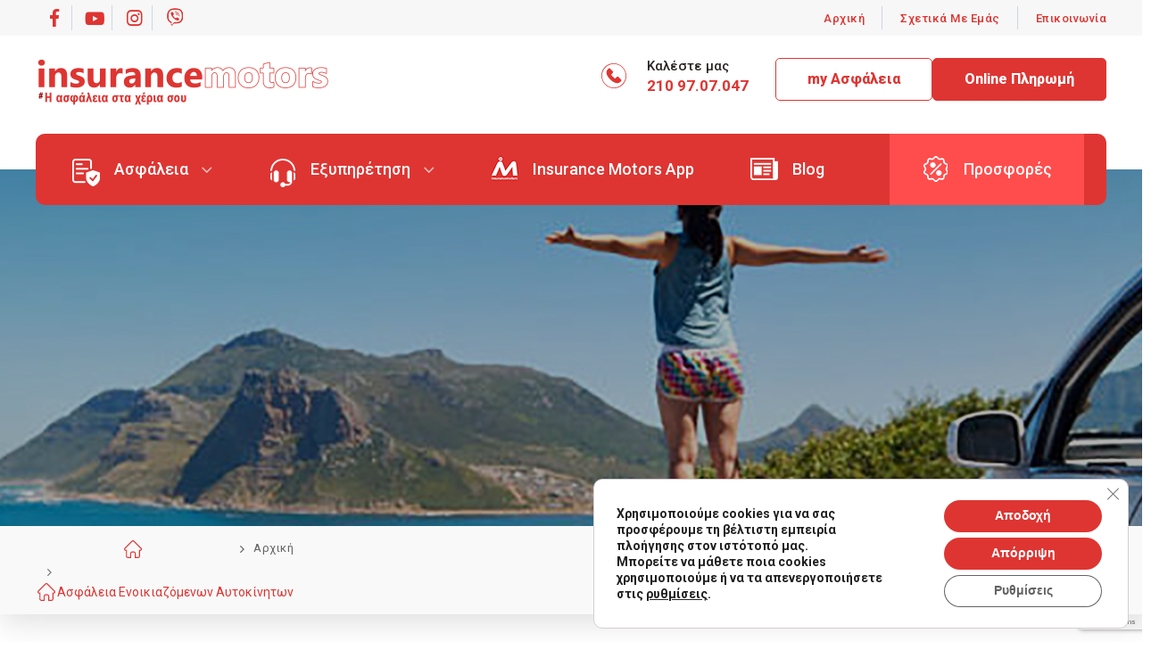

--- FILE ---
content_type: text/html; charset=UTF-8
request_url: https://www.insurancemotors.gr/asfaleia-enoikiazomena-aytokinita/
body_size: 48045
content:
<!DOCTYPE html>
<html lang="el">
<head>
	<meta charset="UTF-8">
	<!--[if IE]><meta http-equiv='X-UA-Compatible' content='IE=edge,chrome=1'><![endif]-->
	<meta name="viewport" content="width=device-width, initial-scale=1, maximum-scale=1">
	<link rel="profile" href="http://gmpg.org/xfn/11" />
	<link rel="pingback" href="https://www.insurancemotors.gr/xmlrpc.php" />

		<link rel="shortcut icon" href="//www.insurancemotors.gr/wp-content/uploads/2022/02/cropped-favico.png" type="image/x-icon" />
		<link rel="apple-touch-icon" href="">
		<link rel="apple-touch-icon" sizes="120x120" href="">
		<link rel="apple-touch-icon" sizes="76x76" href="">
		<link rel="apple-touch-icon" sizes="152x152" href="">
	<link rel="preload" href="https://www.insurancemotors.gr/wp-content/themes/porto/fonts/porto-font/porto.woff2" as="font" type="font/woff2" crossorigin><link rel="preload" href="https://www.insurancemotors.gr/wp-content/themes/porto/fonts/fontawesome_optimized/fa-solid-900.woff2" as="font" type="font/woff2" crossorigin><link rel="preload" href="https://www.insurancemotors.gr/wp-content/themes/porto/fonts/fontawesome_optimized/fa-regular-400.woff2" as="font" type="font/woff2" crossorigin><link rel="preload" href="https://www.insurancemotors.gr/wp-content/themes/porto/fonts/fontawesome_optimized/fa-brands-400.woff2" as="font" type="font/woff2" crossorigin><link rel="preload" href="https://www.insurancemotors.gr/wp-content/themes/porto/fonts/Simple-Line-Icons/Simple-Line-Icons.ttf" as="font" type="font/ttf" crossorigin><meta name='robots' content='index, follow, max-image-preview:large, max-snippet:-1, max-video-preview:-1' />

	<!-- This site is optimized with the Yoast SEO plugin v26.3 - https://yoast.com/wordpress/plugins/seo/ -->
	<title>Ασφάλεια ενοικιαζόμενων αυτοκινήτων, online συγκριση τιμών</title>
<link data-rocket-prefetch href="https://www.google-analytics.com" rel="dns-prefetch">
<link data-rocket-prefetch href="https://www.googletagmanager.com" rel="dns-prefetch">
<link data-rocket-prefetch href="https://www.gstatic.com" rel="dns-prefetch">
<link data-rocket-prefetch href="https://fonts.googleapis.com" rel="dns-prefetch">
<link data-rocket-prefetch href="https://www.google.com" rel="dns-prefetch"><link rel="preload" data-rocket-preload as="image" href="https://insurancemotors.gr/wp-content/uploads/2022/05/enoikiazomena-3.jpg" fetchpriority="high">
	<meta name="description" content="Ασφάλεια ενοικιαζόμενων αυτοκινήτων από το insurancemotors.gr. Βρες online την ασφάλεια για το ενοικιαζόμενο που χρειάζεσαι." />
	<link rel="canonical" href="https://www.insurancemotors.gr/asfaleia-enoikiazomena-aytokinita/" />
	<meta property="og:locale" content="el_GR" />
	<meta property="og:type" content="article" />
	<meta property="og:title" content="Ασφάλεια ενοικιαζόμενων αυτοκινήτων, online συγκριση τιμών" />
	<meta property="og:description" content="Ασφάλεια ενοικιαζόμενων αυτοκινήτων από το insurancemotors.gr. Βρες online την ασφάλεια για το ενοικιαζόμενο που χρειάζεσαι." />
	<meta property="og:url" content="https://www.insurancemotors.gr/asfaleia-enoikiazomena-aytokinita/" />
	<meta property="og:site_name" content="Insurancemotors" />
	<meta property="article:modified_time" content="2025-01-24T11:31:57+00:00" />
	<meta name="twitter:card" content="summary_large_image" />
	<meta name="twitter:label1" content="Εκτιμώμενος χρόνος ανάγνωσης" />
	<meta name="twitter:data1" content="5 λεπτά" />
	<script type="application/ld+json" class="yoast-schema-graph">{"@context":"https://schema.org","@graph":[{"@type":"WebPage","@id":"https://www.insurancemotors.gr/asfaleia-enoikiazomena-aytokinita/","url":"https://www.insurancemotors.gr/asfaleia-enoikiazomena-aytokinita/","name":"Ασφάλεια ενοικιαζόμενων αυτοκινήτων, online συγκριση τιμών","isPartOf":{"@id":"https://www.insurancemotors.gr/#website"},"datePublished":"2022-04-11T13:19:54+00:00","dateModified":"2025-01-24T11:31:57+00:00","description":"Ασφάλεια ενοικιαζόμενων αυτοκινήτων από το insurancemotors.gr. Βρες online την ασφάλεια για το ενοικιαζόμενο που χρειάζεσαι.","breadcrumb":{"@id":"https://www.insurancemotors.gr/asfaleia-enoikiazomena-aytokinita/#breadcrumb"},"inLanguage":"el","potentialAction":[{"@type":"ReadAction","target":["https://www.insurancemotors.gr/asfaleia-enoikiazomena-aytokinita/"]}]},{"@type":"BreadcrumbList","@id":"https://www.insurancemotors.gr/asfaleia-enoikiazomena-aytokinita/#breadcrumb","itemListElement":[{"@type":"ListItem","position":1,"name":"Αρχική","item":"https://www.insurancemotors.gr/"},{"@type":"ListItem","position":2,"name":"Ασφάλεια Ενοικιαζόμενων Αυτοκίνητων"}]},{"@type":"WebSite","@id":"https://www.insurancemotors.gr/#website","url":"https://www.insurancemotors.gr/","name":"Insurancemotors","description":"","potentialAction":[{"@type":"SearchAction","target":{"@type":"EntryPoint","urlTemplate":"https://www.insurancemotors.gr/?s={search_term_string}"},"query-input":{"@type":"PropertyValueSpecification","valueRequired":true,"valueName":"search_term_string"}}],"inLanguage":"el"}]}</script>
	<!-- / Yoast SEO plugin. -->



<link rel="alternate" type="application/rss+xml" title="Ροή RSS &raquo; Insurancemotors" href="https://www.insurancemotors.gr/feed/" />
<link rel="alternate" type="application/rss+xml" title="Ροή Σχολίων &raquo; Insurancemotors" href="https://www.insurancemotors.gr/comments/feed/" />
<link rel="alternate" title="oEmbed (JSON)" type="application/json+oembed" href="https://www.insurancemotors.gr/wp-json/oembed/1.0/embed?url=https%3A%2F%2Fwww.insurancemotors.gr%2Fasfaleia-enoikiazomena-aytokinita%2F" />
<link rel="alternate" title="oEmbed (XML)" type="text/xml+oembed" href="https://www.insurancemotors.gr/wp-json/oembed/1.0/embed?url=https%3A%2F%2Fwww.insurancemotors.gr%2Fasfaleia-enoikiazomena-aytokinita%2F&#038;format=xml" />
<style id='wp-img-auto-sizes-contain-inline-css'>
img:is([sizes=auto i],[sizes^="auto," i]){contain-intrinsic-size:3000px 1500px}
/*# sourceURL=wp-img-auto-sizes-contain-inline-css */
</style>
<style id='wp-block-library-inline-css'>
:root{--wp-block-synced-color:#7a00df;--wp-block-synced-color--rgb:122,0,223;--wp-bound-block-color:var(--wp-block-synced-color);--wp-editor-canvas-background:#ddd;--wp-admin-theme-color:#007cba;--wp-admin-theme-color--rgb:0,124,186;--wp-admin-theme-color-darker-10:#006ba1;--wp-admin-theme-color-darker-10--rgb:0,107,160.5;--wp-admin-theme-color-darker-20:#005a87;--wp-admin-theme-color-darker-20--rgb:0,90,135;--wp-admin-border-width-focus:2px}@media (min-resolution:192dpi){:root{--wp-admin-border-width-focus:1.5px}}.wp-element-button{cursor:pointer}:root .has-very-light-gray-background-color{background-color:#eee}:root .has-very-dark-gray-background-color{background-color:#313131}:root .has-very-light-gray-color{color:#eee}:root .has-very-dark-gray-color{color:#313131}:root .has-vivid-green-cyan-to-vivid-cyan-blue-gradient-background{background:linear-gradient(135deg,#00d084,#0693e3)}:root .has-purple-crush-gradient-background{background:linear-gradient(135deg,#34e2e4,#4721fb 50%,#ab1dfe)}:root .has-hazy-dawn-gradient-background{background:linear-gradient(135deg,#faaca8,#dad0ec)}:root .has-subdued-olive-gradient-background{background:linear-gradient(135deg,#fafae1,#67a671)}:root .has-atomic-cream-gradient-background{background:linear-gradient(135deg,#fdd79a,#004a59)}:root .has-nightshade-gradient-background{background:linear-gradient(135deg,#330968,#31cdcf)}:root .has-midnight-gradient-background{background:linear-gradient(135deg,#020381,#2874fc)}:root{--wp--preset--font-size--normal:16px;--wp--preset--font-size--huge:42px}.has-regular-font-size{font-size:1em}.has-larger-font-size{font-size:2.625em}.has-normal-font-size{font-size:var(--wp--preset--font-size--normal)}.has-huge-font-size{font-size:var(--wp--preset--font-size--huge)}.has-text-align-center{text-align:center}.has-text-align-left{text-align:left}.has-text-align-right{text-align:right}.has-fit-text{white-space:nowrap!important}#end-resizable-editor-section{display:none}.aligncenter{clear:both}.items-justified-left{justify-content:flex-start}.items-justified-center{justify-content:center}.items-justified-right{justify-content:flex-end}.items-justified-space-between{justify-content:space-between}.screen-reader-text{border:0;clip-path:inset(50%);height:1px;margin:-1px;overflow:hidden;padding:0;position:absolute;width:1px;word-wrap:normal!important}.screen-reader-text:focus{background-color:#ddd;clip-path:none;color:#444;display:block;font-size:1em;height:auto;left:5px;line-height:normal;padding:15px 23px 14px;text-decoration:none;top:5px;width:auto;z-index:100000}html :where(.has-border-color){border-style:solid}html :where([style*=border-top-color]){border-top-style:solid}html :where([style*=border-right-color]){border-right-style:solid}html :where([style*=border-bottom-color]){border-bottom-style:solid}html :where([style*=border-left-color]){border-left-style:solid}html :where([style*=border-width]){border-style:solid}html :where([style*=border-top-width]){border-top-style:solid}html :where([style*=border-right-width]){border-right-style:solid}html :where([style*=border-bottom-width]){border-bottom-style:solid}html :where([style*=border-left-width]){border-left-style:solid}html :where(img[class*=wp-image-]){height:auto;max-width:100%}:where(figure){margin:0 0 1em}html :where(.is-position-sticky){--wp-admin--admin-bar--position-offset:var(--wp-admin--admin-bar--height,0px)}@media screen and (max-width:600px){html :where(.is-position-sticky){--wp-admin--admin-bar--position-offset:0px}}

/*# sourceURL=wp-block-library-inline-css */
</style><link data-minify="1" rel='stylesheet' id='wc-blocks-style-css' href='https://www.insurancemotors.gr/wp-content/cache/min/1/wp-content/plugins/woocommerce/assets/client/blocks/wc-blocks.css?ver=1763189856' media='all' />
<style id='global-styles-inline-css'>
:root{--wp--preset--aspect-ratio--square: 1;--wp--preset--aspect-ratio--4-3: 4/3;--wp--preset--aspect-ratio--3-4: 3/4;--wp--preset--aspect-ratio--3-2: 3/2;--wp--preset--aspect-ratio--2-3: 2/3;--wp--preset--aspect-ratio--16-9: 16/9;--wp--preset--aspect-ratio--9-16: 9/16;--wp--preset--color--black: #000000;--wp--preset--color--cyan-bluish-gray: #abb8c3;--wp--preset--color--white: #ffffff;--wp--preset--color--pale-pink: #f78da7;--wp--preset--color--vivid-red: #cf2e2e;--wp--preset--color--luminous-vivid-orange: #ff6900;--wp--preset--color--luminous-vivid-amber: #fcb900;--wp--preset--color--light-green-cyan: #7bdcb5;--wp--preset--color--vivid-green-cyan: #00d084;--wp--preset--color--pale-cyan-blue: #8ed1fc;--wp--preset--color--vivid-cyan-blue: #0693e3;--wp--preset--color--vivid-purple: #9b51e0;--wp--preset--color--primary: #de3532;--wp--preset--color--secondary: #e36159;--wp--preset--color--tertiary: #2baab1;--wp--preset--color--quaternary: #383f48;--wp--preset--color--dark: #de3532;--wp--preset--color--light: #ffffff;--wp--preset--gradient--vivid-cyan-blue-to-vivid-purple: linear-gradient(135deg,rgb(6,147,227) 0%,rgb(155,81,224) 100%);--wp--preset--gradient--light-green-cyan-to-vivid-green-cyan: linear-gradient(135deg,rgb(122,220,180) 0%,rgb(0,208,130) 100%);--wp--preset--gradient--luminous-vivid-amber-to-luminous-vivid-orange: linear-gradient(135deg,rgb(252,185,0) 0%,rgb(255,105,0) 100%);--wp--preset--gradient--luminous-vivid-orange-to-vivid-red: linear-gradient(135deg,rgb(255,105,0) 0%,rgb(207,46,46) 100%);--wp--preset--gradient--very-light-gray-to-cyan-bluish-gray: linear-gradient(135deg,rgb(238,238,238) 0%,rgb(169,184,195) 100%);--wp--preset--gradient--cool-to-warm-spectrum: linear-gradient(135deg,rgb(74,234,220) 0%,rgb(151,120,209) 20%,rgb(207,42,186) 40%,rgb(238,44,130) 60%,rgb(251,105,98) 80%,rgb(254,248,76) 100%);--wp--preset--gradient--blush-light-purple: linear-gradient(135deg,rgb(255,206,236) 0%,rgb(152,150,240) 100%);--wp--preset--gradient--blush-bordeaux: linear-gradient(135deg,rgb(254,205,165) 0%,rgb(254,45,45) 50%,rgb(107,0,62) 100%);--wp--preset--gradient--luminous-dusk: linear-gradient(135deg,rgb(255,203,112) 0%,rgb(199,81,192) 50%,rgb(65,88,208) 100%);--wp--preset--gradient--pale-ocean: linear-gradient(135deg,rgb(255,245,203) 0%,rgb(182,227,212) 50%,rgb(51,167,181) 100%);--wp--preset--gradient--electric-grass: linear-gradient(135deg,rgb(202,248,128) 0%,rgb(113,206,126) 100%);--wp--preset--gradient--midnight: linear-gradient(135deg,rgb(2,3,129) 0%,rgb(40,116,252) 100%);--wp--preset--font-size--small: 13px;--wp--preset--font-size--medium: 20px;--wp--preset--font-size--large: 36px;--wp--preset--font-size--x-large: 42px;--wp--preset--spacing--20: 0.44rem;--wp--preset--spacing--30: 0.67rem;--wp--preset--spacing--40: 1rem;--wp--preset--spacing--50: 1.5rem;--wp--preset--spacing--60: 2.25rem;--wp--preset--spacing--70: 3.38rem;--wp--preset--spacing--80: 5.06rem;--wp--preset--shadow--natural: 6px 6px 9px rgba(0, 0, 0, 0.2);--wp--preset--shadow--deep: 12px 12px 50px rgba(0, 0, 0, 0.4);--wp--preset--shadow--sharp: 6px 6px 0px rgba(0, 0, 0, 0.2);--wp--preset--shadow--outlined: 6px 6px 0px -3px rgb(255, 255, 255), 6px 6px rgb(0, 0, 0);--wp--preset--shadow--crisp: 6px 6px 0px rgb(0, 0, 0);}:where(.is-layout-flex){gap: 0.5em;}:where(.is-layout-grid){gap: 0.5em;}body .is-layout-flex{display: flex;}.is-layout-flex{flex-wrap: wrap;align-items: center;}.is-layout-flex > :is(*, div){margin: 0;}body .is-layout-grid{display: grid;}.is-layout-grid > :is(*, div){margin: 0;}:where(.wp-block-columns.is-layout-flex){gap: 2em;}:where(.wp-block-columns.is-layout-grid){gap: 2em;}:where(.wp-block-post-template.is-layout-flex){gap: 1.25em;}:where(.wp-block-post-template.is-layout-grid){gap: 1.25em;}.has-black-color{color: var(--wp--preset--color--black) !important;}.has-cyan-bluish-gray-color{color: var(--wp--preset--color--cyan-bluish-gray) !important;}.has-white-color{color: var(--wp--preset--color--white) !important;}.has-pale-pink-color{color: var(--wp--preset--color--pale-pink) !important;}.has-vivid-red-color{color: var(--wp--preset--color--vivid-red) !important;}.has-luminous-vivid-orange-color{color: var(--wp--preset--color--luminous-vivid-orange) !important;}.has-luminous-vivid-amber-color{color: var(--wp--preset--color--luminous-vivid-amber) !important;}.has-light-green-cyan-color{color: var(--wp--preset--color--light-green-cyan) !important;}.has-vivid-green-cyan-color{color: var(--wp--preset--color--vivid-green-cyan) !important;}.has-pale-cyan-blue-color{color: var(--wp--preset--color--pale-cyan-blue) !important;}.has-vivid-cyan-blue-color{color: var(--wp--preset--color--vivid-cyan-blue) !important;}.has-vivid-purple-color{color: var(--wp--preset--color--vivid-purple) !important;}.has-black-background-color{background-color: var(--wp--preset--color--black) !important;}.has-cyan-bluish-gray-background-color{background-color: var(--wp--preset--color--cyan-bluish-gray) !important;}.has-white-background-color{background-color: var(--wp--preset--color--white) !important;}.has-pale-pink-background-color{background-color: var(--wp--preset--color--pale-pink) !important;}.has-vivid-red-background-color{background-color: var(--wp--preset--color--vivid-red) !important;}.has-luminous-vivid-orange-background-color{background-color: var(--wp--preset--color--luminous-vivid-orange) !important;}.has-luminous-vivid-amber-background-color{background-color: var(--wp--preset--color--luminous-vivid-amber) !important;}.has-light-green-cyan-background-color{background-color: var(--wp--preset--color--light-green-cyan) !important;}.has-vivid-green-cyan-background-color{background-color: var(--wp--preset--color--vivid-green-cyan) !important;}.has-pale-cyan-blue-background-color{background-color: var(--wp--preset--color--pale-cyan-blue) !important;}.has-vivid-cyan-blue-background-color{background-color: var(--wp--preset--color--vivid-cyan-blue) !important;}.has-vivid-purple-background-color{background-color: var(--wp--preset--color--vivid-purple) !important;}.has-black-border-color{border-color: var(--wp--preset--color--black) !important;}.has-cyan-bluish-gray-border-color{border-color: var(--wp--preset--color--cyan-bluish-gray) !important;}.has-white-border-color{border-color: var(--wp--preset--color--white) !important;}.has-pale-pink-border-color{border-color: var(--wp--preset--color--pale-pink) !important;}.has-vivid-red-border-color{border-color: var(--wp--preset--color--vivid-red) !important;}.has-luminous-vivid-orange-border-color{border-color: var(--wp--preset--color--luminous-vivid-orange) !important;}.has-luminous-vivid-amber-border-color{border-color: var(--wp--preset--color--luminous-vivid-amber) !important;}.has-light-green-cyan-border-color{border-color: var(--wp--preset--color--light-green-cyan) !important;}.has-vivid-green-cyan-border-color{border-color: var(--wp--preset--color--vivid-green-cyan) !important;}.has-pale-cyan-blue-border-color{border-color: var(--wp--preset--color--pale-cyan-blue) !important;}.has-vivid-cyan-blue-border-color{border-color: var(--wp--preset--color--vivid-cyan-blue) !important;}.has-vivid-purple-border-color{border-color: var(--wp--preset--color--vivid-purple) !important;}.has-vivid-cyan-blue-to-vivid-purple-gradient-background{background: var(--wp--preset--gradient--vivid-cyan-blue-to-vivid-purple) !important;}.has-light-green-cyan-to-vivid-green-cyan-gradient-background{background: var(--wp--preset--gradient--light-green-cyan-to-vivid-green-cyan) !important;}.has-luminous-vivid-amber-to-luminous-vivid-orange-gradient-background{background: var(--wp--preset--gradient--luminous-vivid-amber-to-luminous-vivid-orange) !important;}.has-luminous-vivid-orange-to-vivid-red-gradient-background{background: var(--wp--preset--gradient--luminous-vivid-orange-to-vivid-red) !important;}.has-very-light-gray-to-cyan-bluish-gray-gradient-background{background: var(--wp--preset--gradient--very-light-gray-to-cyan-bluish-gray) !important;}.has-cool-to-warm-spectrum-gradient-background{background: var(--wp--preset--gradient--cool-to-warm-spectrum) !important;}.has-blush-light-purple-gradient-background{background: var(--wp--preset--gradient--blush-light-purple) !important;}.has-blush-bordeaux-gradient-background{background: var(--wp--preset--gradient--blush-bordeaux) !important;}.has-luminous-dusk-gradient-background{background: var(--wp--preset--gradient--luminous-dusk) !important;}.has-pale-ocean-gradient-background{background: var(--wp--preset--gradient--pale-ocean) !important;}.has-electric-grass-gradient-background{background: var(--wp--preset--gradient--electric-grass) !important;}.has-midnight-gradient-background{background: var(--wp--preset--gradient--midnight) !important;}.has-small-font-size{font-size: var(--wp--preset--font-size--small) !important;}.has-medium-font-size{font-size: var(--wp--preset--font-size--medium) !important;}.has-large-font-size{font-size: var(--wp--preset--font-size--large) !important;}.has-x-large-font-size{font-size: var(--wp--preset--font-size--x-large) !important;}
/*# sourceURL=global-styles-inline-css */
</style>

<style id='classic-theme-styles-inline-css'>
/*! This file is auto-generated */
.wp-block-button__link{color:#fff;background-color:#32373c;border-radius:9999px;box-shadow:none;text-decoration:none;padding:calc(.667em + 2px) calc(1.333em + 2px);font-size:1.125em}.wp-block-file__button{background:#32373c;color:#fff;text-decoration:none}
/*# sourceURL=/wp-includes/css/classic-themes.min.css */
</style>
<link rel='stylesheet' id='wp-components-css' href='https://www.insurancemotors.gr/wp-includes/css/dist/components/style.min.css?ver=6.9' media='all' />
<link rel='stylesheet' id='wp-preferences-css' href='https://www.insurancemotors.gr/wp-includes/css/dist/preferences/style.min.css?ver=6.9' media='all' />
<link rel='stylesheet' id='wp-block-editor-css' href='https://www.insurancemotors.gr/wp-includes/css/dist/block-editor/style.min.css?ver=6.9' media='all' />
<link data-minify="1" rel='stylesheet' id='popup-maker-block-library-style-css' href='https://www.insurancemotors.gr/wp-content/cache/min/1/wp-content/plugins/popup-maker/dist/packages/block-library-style.css?ver=1763189855' media='all' />
<style id='woocommerce-inline-inline-css'>
.woocommerce form .form-row .required { visibility: visible; }
/*# sourceURL=woocommerce-inline-inline-css */
</style>
<link data-minify="1" rel='stylesheet' id='brands-styles-css' href='https://www.insurancemotors.gr/wp-content/cache/min/1/wp-content/plugins/woocommerce/assets/css/brands.css?ver=1763189855' media='all' />
<style id='wp-block-button-inline-css'>
.wp-block-button__link{align-content:center;box-sizing:border-box;cursor:pointer;display:inline-block;height:100%;text-align:center;word-break:break-word}.wp-block-button__link.aligncenter{text-align:center}.wp-block-button__link.alignright{text-align:right}:where(.wp-block-button__link){border-radius:9999px;box-shadow:none;padding:calc(.667em + 2px) calc(1.333em + 2px);text-decoration:none}.wp-block-button[style*=text-decoration] .wp-block-button__link{text-decoration:inherit}.wp-block-buttons>.wp-block-button.has-custom-width{max-width:none}.wp-block-buttons>.wp-block-button.has-custom-width .wp-block-button__link{width:100%}.wp-block-buttons>.wp-block-button.has-custom-font-size .wp-block-button__link{font-size:inherit}.wp-block-buttons>.wp-block-button.wp-block-button__width-25{width:calc(25% - var(--wp--style--block-gap, .5em)*.75)}.wp-block-buttons>.wp-block-button.wp-block-button__width-50{width:calc(50% - var(--wp--style--block-gap, .5em)*.5)}.wp-block-buttons>.wp-block-button.wp-block-button__width-75{width:calc(75% - var(--wp--style--block-gap, .5em)*.25)}.wp-block-buttons>.wp-block-button.wp-block-button__width-100{flex-basis:100%;width:100%}.wp-block-buttons.is-vertical>.wp-block-button.wp-block-button__width-25{width:25%}.wp-block-buttons.is-vertical>.wp-block-button.wp-block-button__width-50{width:50%}.wp-block-buttons.is-vertical>.wp-block-button.wp-block-button__width-75{width:75%}.wp-block-button.is-style-squared,.wp-block-button__link.wp-block-button.is-style-squared{border-radius:0}.wp-block-button.no-border-radius,.wp-block-button__link.no-border-radius{border-radius:0!important}:root :where(.wp-block-button .wp-block-button__link.is-style-outline),:root :where(.wp-block-button.is-style-outline>.wp-block-button__link){border:2px solid;padding:.667em 1.333em}:root :where(.wp-block-button .wp-block-button__link.is-style-outline:not(.has-text-color)),:root :where(.wp-block-button.is-style-outline>.wp-block-button__link:not(.has-text-color)){color:currentColor}:root :where(.wp-block-button .wp-block-button__link.is-style-outline:not(.has-background)),:root :where(.wp-block-button.is-style-outline>.wp-block-button__link:not(.has-background)){background-color:initial;background-image:none}
/*# sourceURL=https://www.insurancemotors.gr/wp-includes/blocks/button/style.min.css */
</style>
<style id='wp-block-search-inline-css'>
.wp-block-search__button{margin-left:10px;word-break:normal}.wp-block-search__button.has-icon{line-height:0}.wp-block-search__button svg{height:1.25em;min-height:24px;min-width:24px;width:1.25em;fill:currentColor;vertical-align:text-bottom}:where(.wp-block-search__button){border:1px solid #ccc;padding:6px 10px}.wp-block-search__inside-wrapper{display:flex;flex:auto;flex-wrap:nowrap;max-width:100%}.wp-block-search__label{width:100%}.wp-block-search.wp-block-search__button-only .wp-block-search__button{box-sizing:border-box;display:flex;flex-shrink:0;justify-content:center;margin-left:0;max-width:100%}.wp-block-search.wp-block-search__button-only .wp-block-search__inside-wrapper{min-width:0!important;transition-property:width}.wp-block-search.wp-block-search__button-only .wp-block-search__input{flex-basis:100%;transition-duration:.3s}.wp-block-search.wp-block-search__button-only.wp-block-search__searchfield-hidden,.wp-block-search.wp-block-search__button-only.wp-block-search__searchfield-hidden .wp-block-search__inside-wrapper{overflow:hidden}.wp-block-search.wp-block-search__button-only.wp-block-search__searchfield-hidden .wp-block-search__input{border-left-width:0!important;border-right-width:0!important;flex-basis:0;flex-grow:0;margin:0;min-width:0!important;padding-left:0!important;padding-right:0!important;width:0!important}:where(.wp-block-search__input){appearance:none;border:1px solid #949494;flex-grow:1;font-family:inherit;font-size:inherit;font-style:inherit;font-weight:inherit;letter-spacing:inherit;line-height:inherit;margin-left:0;margin-right:0;min-width:3rem;padding:8px;text-decoration:unset!important;text-transform:inherit}:where(.wp-block-search__button-inside .wp-block-search__inside-wrapper){background-color:#fff;border:1px solid #949494;box-sizing:border-box;padding:4px}:where(.wp-block-search__button-inside .wp-block-search__inside-wrapper) .wp-block-search__input{border:none;border-radius:0;padding:0 4px}:where(.wp-block-search__button-inside .wp-block-search__inside-wrapper) .wp-block-search__input:focus{outline:none}:where(.wp-block-search__button-inside .wp-block-search__inside-wrapper) :where(.wp-block-search__button){padding:4px 8px}.wp-block-search.aligncenter .wp-block-search__inside-wrapper{margin:auto}.wp-block[data-align=right] .wp-block-search.wp-block-search__button-only .wp-block-search__inside-wrapper{float:right}
/*# sourceURL=https://www.insurancemotors.gr/wp-includes/blocks/search/style.min.css */
</style>
<link data-minify="1" rel='stylesheet' id='site-reviews-css' href='https://www.insurancemotors.gr/wp-content/cache/min/1/wp-content/plugins/site-reviews/assets/styles/default.css?ver=1763189855' media='all' />
<style id='site-reviews-inline-css'>
:root{--glsr-star-empty:url(https://www.insurancemotors.gr/wp-content/plugins/site-reviews/assets/images/stars/default/star-empty.svg);--glsr-star-error:url(https://www.insurancemotors.gr/wp-content/plugins/site-reviews/assets/images/stars/default/star-error.svg);--glsr-star-full:url(https://www.insurancemotors.gr/wp-content/plugins/site-reviews/assets/images/stars/default/star-full.svg);--glsr-star-half:url(https://www.insurancemotors.gr/wp-content/plugins/site-reviews/assets/images/stars/default/star-half.svg)}

/*# sourceURL=site-reviews-inline-css */
</style>
<link data-minify="1" rel='stylesheet' id='moove_gdpr_frontend-css' href='https://www.insurancemotors.gr/wp-content/cache/min/1/wp-content/plugins/gdpr-cookie-compliance/dist/styles/gdpr-main.css?ver=1763189855' media='all' />
<style id='moove_gdpr_frontend-inline-css'>
#moove_gdpr_cookie_modal,#moove_gdpr_cookie_info_bar,.gdpr_cookie_settings_shortcode_content{font-family:&#039;Nunito&#039;,sans-serif}#moove_gdpr_save_popup_settings_button{background-color:#373737;color:#fff}#moove_gdpr_save_popup_settings_button:hover{background-color:#000}#moove_gdpr_cookie_info_bar .moove-gdpr-info-bar-container .moove-gdpr-info-bar-content a.mgbutton,#moove_gdpr_cookie_info_bar .moove-gdpr-info-bar-container .moove-gdpr-info-bar-content button.mgbutton{background-color:#de3532}#moove_gdpr_cookie_modal .moove-gdpr-modal-content .moove-gdpr-modal-footer-content .moove-gdpr-button-holder a.mgbutton,#moove_gdpr_cookie_modal .moove-gdpr-modal-content .moove-gdpr-modal-footer-content .moove-gdpr-button-holder button.mgbutton,.gdpr_cookie_settings_shortcode_content .gdpr-shr-button.button-green{background-color:#de3532;border-color:#de3532}#moove_gdpr_cookie_modal .moove-gdpr-modal-content .moove-gdpr-modal-footer-content .moove-gdpr-button-holder a.mgbutton:hover,#moove_gdpr_cookie_modal .moove-gdpr-modal-content .moove-gdpr-modal-footer-content .moove-gdpr-button-holder button.mgbutton:hover,.gdpr_cookie_settings_shortcode_content .gdpr-shr-button.button-green:hover{background-color:#fff;color:#de3532}#moove_gdpr_cookie_modal .moove-gdpr-modal-content .moove-gdpr-modal-close i,#moove_gdpr_cookie_modal .moove-gdpr-modal-content .moove-gdpr-modal-close span.gdpr-icon{background-color:#de3532;border:1px solid #de3532}#moove_gdpr_cookie_info_bar span.moove-gdpr-infobar-allow-all.focus-g,#moove_gdpr_cookie_info_bar span.moove-gdpr-infobar-allow-all:focus,#moove_gdpr_cookie_info_bar button.moove-gdpr-infobar-allow-all.focus-g,#moove_gdpr_cookie_info_bar button.moove-gdpr-infobar-allow-all:focus,#moove_gdpr_cookie_info_bar span.moove-gdpr-infobar-reject-btn.focus-g,#moove_gdpr_cookie_info_bar span.moove-gdpr-infobar-reject-btn:focus,#moove_gdpr_cookie_info_bar button.moove-gdpr-infobar-reject-btn.focus-g,#moove_gdpr_cookie_info_bar button.moove-gdpr-infobar-reject-btn:focus,#moove_gdpr_cookie_info_bar span.change-settings-button.focus-g,#moove_gdpr_cookie_info_bar span.change-settings-button:focus,#moove_gdpr_cookie_info_bar button.change-settings-button.focus-g,#moove_gdpr_cookie_info_bar button.change-settings-button:focus{-webkit-box-shadow:0 0 1px 3px #de3532;-moz-box-shadow:0 0 1px 3px #de3532;box-shadow:0 0 1px 3px #de3532}#moove_gdpr_cookie_modal .moove-gdpr-modal-content .moove-gdpr-modal-close i:hover,#moove_gdpr_cookie_modal .moove-gdpr-modal-content .moove-gdpr-modal-close span.gdpr-icon:hover,#moove_gdpr_cookie_info_bar span[data-href]>u.change-settings-button{color:#de3532}#moove_gdpr_cookie_modal .moove-gdpr-modal-content .moove-gdpr-modal-left-content #moove-gdpr-menu li.menu-item-selected a span.gdpr-icon,#moove_gdpr_cookie_modal .moove-gdpr-modal-content .moove-gdpr-modal-left-content #moove-gdpr-menu li.menu-item-selected button span.gdpr-icon{color:inherit}#moove_gdpr_cookie_modal .moove-gdpr-modal-content .moove-gdpr-modal-left-content #moove-gdpr-menu li a span.gdpr-icon,#moove_gdpr_cookie_modal .moove-gdpr-modal-content .moove-gdpr-modal-left-content #moove-gdpr-menu li button span.gdpr-icon{color:inherit}#moove_gdpr_cookie_modal .gdpr-acc-link{line-height:0;font-size:0;color:transparent;position:absolute}#moove_gdpr_cookie_modal .moove-gdpr-modal-content .moove-gdpr-modal-close:hover i,#moove_gdpr_cookie_modal .moove-gdpr-modal-content .moove-gdpr-modal-left-content #moove-gdpr-menu li a,#moove_gdpr_cookie_modal .moove-gdpr-modal-content .moove-gdpr-modal-left-content #moove-gdpr-menu li button,#moove_gdpr_cookie_modal .moove-gdpr-modal-content .moove-gdpr-modal-left-content #moove-gdpr-menu li button i,#moove_gdpr_cookie_modal .moove-gdpr-modal-content .moove-gdpr-modal-left-content #moove-gdpr-menu li a i,#moove_gdpr_cookie_modal .moove-gdpr-modal-content .moove-gdpr-tab-main .moove-gdpr-tab-main-content a:hover,#moove_gdpr_cookie_info_bar.moove-gdpr-dark-scheme .moove-gdpr-info-bar-container .moove-gdpr-info-bar-content a.mgbutton:hover,#moove_gdpr_cookie_info_bar.moove-gdpr-dark-scheme .moove-gdpr-info-bar-container .moove-gdpr-info-bar-content button.mgbutton:hover,#moove_gdpr_cookie_info_bar.moove-gdpr-dark-scheme .moove-gdpr-info-bar-container .moove-gdpr-info-bar-content a:hover,#moove_gdpr_cookie_info_bar.moove-gdpr-dark-scheme .moove-gdpr-info-bar-container .moove-gdpr-info-bar-content button:hover,#moove_gdpr_cookie_info_bar.moove-gdpr-dark-scheme .moove-gdpr-info-bar-container .moove-gdpr-info-bar-content span.change-settings-button:hover,#moove_gdpr_cookie_info_bar.moove-gdpr-dark-scheme .moove-gdpr-info-bar-container .moove-gdpr-info-bar-content button.change-settings-button:hover,#moove_gdpr_cookie_info_bar.moove-gdpr-dark-scheme .moove-gdpr-info-bar-container .moove-gdpr-info-bar-content u.change-settings-button:hover,#moove_gdpr_cookie_info_bar span[data-href]>u.change-settings-button,#moove_gdpr_cookie_info_bar.moove-gdpr-dark-scheme .moove-gdpr-info-bar-container .moove-gdpr-info-bar-content a.mgbutton.focus-g,#moove_gdpr_cookie_info_bar.moove-gdpr-dark-scheme .moove-gdpr-info-bar-container .moove-gdpr-info-bar-content button.mgbutton.focus-g,#moove_gdpr_cookie_info_bar.moove-gdpr-dark-scheme .moove-gdpr-info-bar-container .moove-gdpr-info-bar-content a.focus-g,#moove_gdpr_cookie_info_bar.moove-gdpr-dark-scheme .moove-gdpr-info-bar-container .moove-gdpr-info-bar-content button.focus-g,#moove_gdpr_cookie_info_bar.moove-gdpr-dark-scheme .moove-gdpr-info-bar-container .moove-gdpr-info-bar-content a.mgbutton:focus,#moove_gdpr_cookie_info_bar.moove-gdpr-dark-scheme .moove-gdpr-info-bar-container .moove-gdpr-info-bar-content button.mgbutton:focus,#moove_gdpr_cookie_info_bar.moove-gdpr-dark-scheme .moove-gdpr-info-bar-container .moove-gdpr-info-bar-content a:focus,#moove_gdpr_cookie_info_bar.moove-gdpr-dark-scheme .moove-gdpr-info-bar-container .moove-gdpr-info-bar-content button:focus,#moove_gdpr_cookie_info_bar.moove-gdpr-dark-scheme .moove-gdpr-info-bar-container .moove-gdpr-info-bar-content span.change-settings-button.focus-g,span.change-settings-button:focus,button.change-settings-button.focus-g,button.change-settings-button:focus,#moove_gdpr_cookie_info_bar.moove-gdpr-dark-scheme .moove-gdpr-info-bar-container .moove-gdpr-info-bar-content u.change-settings-button.focus-g,#moove_gdpr_cookie_info_bar.moove-gdpr-dark-scheme .moove-gdpr-info-bar-container .moove-gdpr-info-bar-content u.change-settings-button:focus{color:#de3532}#moove_gdpr_cookie_modal .moove-gdpr-branding.focus-g span,#moove_gdpr_cookie_modal .moove-gdpr-modal-content .moove-gdpr-tab-main a.focus-g,#moove_gdpr_cookie_modal .moove-gdpr-modal-content .moove-gdpr-tab-main .gdpr-cd-details-toggle.focus-g{color:#de3532}#moove_gdpr_cookie_modal.gdpr_lightbox-hide{display:none}
/*# sourceURL=moove_gdpr_frontend-inline-css */
</style>
<link data-minify="1" rel='stylesheet' id='porto-css-vars-css' href='https://www.insurancemotors.gr/wp-content/cache/min/1/wp-content/uploads/porto_styles/theme_css_vars.css?ver=1763189855' media='all' />
<link data-minify="1" rel='stylesheet' id='js_composer_front-css' href='https://www.insurancemotors.gr/wp-content/cache/min/1/wp-content/plugins/js_composer/assets/css/js_composer.min.css?ver=1763189856' media='all' />
<link data-minify="1" rel='stylesheet' id='bootstrap-css' href='https://www.insurancemotors.gr/wp-content/cache/min/1/wp-content/uploads/porto_styles/bootstrap.css?ver=1763189856' media='all' />
<link data-minify="1" rel='stylesheet' id='porto-plugins-css' href='https://www.insurancemotors.gr/wp-content/cache/min/1/wp-content/themes/porto/css/plugins_optimized.css?ver=1763189856' media='all' />
<link data-minify="1" rel='stylesheet' id='porto-theme-css' href='https://www.insurancemotors.gr/wp-content/cache/min/1/wp-content/themes/porto/css/theme.css?ver=1763189856' media='all' />
<link data-minify="1" rel='stylesheet' id='porto-shortcodes-css' href='https://www.insurancemotors.gr/wp-content/cache/min/1/wp-content/uploads/porto_styles/shortcodes.css?ver=1763189856' media='all' />
<link data-minify="1" rel='stylesheet' id='porto-theme-shop-css' href='https://www.insurancemotors.gr/wp-content/cache/min/1/wp-content/themes/porto/css/theme_shop.css?ver=1763189856' media='all' />
<link data-minify="1" rel='stylesheet' id='porto-dynamic-style-css' href='https://www.insurancemotors.gr/wp-content/cache/min/1/wp-content/uploads/porto_styles/dynamic_style.css?ver=1763189856' media='all' />
<link data-minify="1" rel='stylesheet' id='porto-style-css' href='https://www.insurancemotors.gr/wp-content/cache/min/1/wp-content/themes/porto/style.css?ver=1763189856' media='all' />
<style id='porto-style-inline-css'>
#header .logo,.side-header-narrow-bar-logo{max-width:170px}@media (min-width:1220px){#header .logo{max-width:383px}}@media (max-width:991px){#header .logo{max-width:110px}}@media (max-width:767px){#header .logo{max-width:110px}}#header.sticky-header .logo{max-width:100px}@media (min-width:992px){}.page-top ul.breadcrumb > li.home{display:inline-block}.page-top ul.breadcrumb > li.home a{position:relative;width:14px;text-indent:-9999px}.page-top ul.breadcrumb > li.home a:after{content:"\e883";font-family:'porto';float:left;text-indent:0}@media (min-width:1500px){.left-sidebar.col-lg-3,.right-sidebar.col-lg-3{flex:0 0 auto;width:20%}.main-content.col-lg-9{flex:0 0 auto;width:80%}.main-content.col-lg-6{flex:0 0 auto;width:60%}}.page-top{background-image:url('//insurancemotors.gr/wp-content/uploads/2022/05/enoikiazomena-3.jpg') !important;background-repeat:no-repeat !important;background-size:cover !important}#header.sticky-header .main-menu > li.menu-item > a,#header.sticky-header .main-menu > li.menu-custom-content a{color:#ffffff}#header.sticky-header .main-menu > li.menu-item:hover > a,#header.sticky-header .main-menu > li.menu-item.active:hover > a,#header.sticky-header .main-menu > li.menu-custom-content:hover a{color:#ffffff}#login-form-popup{position:relative;width:80%;max-width:525px;margin-left:auto;margin-right:auto}#login-form-popup .featured-box{margin-bottom:0;box-shadow:none;border:none;border-radius:0}#login-form-popup .featured-box .box-content{padding:45px 36px 30px;border:none}#login-form-popup .featured-box h2{text-transform:uppercase;font-size:15px;letter-spacing:.05em;font-weight:600;line-height:2}#login-form-popup .porto-social-login-section{margin-top:20px}.porto-social-login-section{background:#f4f4f2;text-align:center;padding:20px 20px 25px}.porto-social-login-section p{text-transform:uppercase;font-size:12px;font-weight:600;margin-bottom:8px}#login-form-popup .col2-set{margin-left:-20px;margin-right:-20px}#login-form-popup .col-1,#login-form-popup .col-2{padding-left:20px;padding-right:20px}@media (min-width:992px){#login-form-popup .col-1{border-right:1px solid #f5f6f6}}#login-form-popup .input-text{box-shadow:none;padding-top:10px;padding-bottom:10px;border-color:#ddd;border-radius:2px;line-height:1.5 !important}#login-form-popup .form-row{margin-bottom:20px}#login-form-popup .woocommerce-privacy-policy-text{display:none}#login-form-popup .button{border-radius:2px;padding:18px 24px;text-shadow:none;font-family:Open Sans,sans-serif;font-size:12px;letter-spacing:-0.025em}#login-form-popup label.inline{margin-top:15px;float:right;position:relative;cursor:pointer;line-height:1.5}#login-form-popup label.inline input[type=checkbox]{opacity:0;margin-right:8px;margin-top:0;margin-bottom:0}#login-form-popup label.inline span:before{content:'';position:absolute;border:1px solid #ddd;border-radius:1px;width:16px;height:16px;left:0;top:0;text-align:center;line-height:15px;font-family:'Font Awesome 5 Free';font-weight:900;font-size:9px;color:#aaa}#login-form-popup label.inline input[type=checkbox]:checked + span:before{content:'\f00c'}#login-form-popup .social-button i{font-size:16px;margin-right:8px}.porto-social-login-section .google-plus{background:#dd4e31}.porto-social-login-section .facebook{background:#3a589d}.porto-social-login-section .twitter{background:#1aa9e1}.featured-box .porto-social-login-section i{color:#fff}.porto-social-login-section .social-button:hover{background:var(--bs-primary)}#login-form-popup{max-width:480px}html.panel-opened body > .mfp-bg{z-index:9042}html.panel-opened body > .mfp-wrap{z-index:9043}
/*# sourceURL=porto-style-inline-css */
</style>
<link data-minify="1" rel='stylesheet' id='styles-child-css' href='https://www.insurancemotors.gr/wp-content/cache/min/1/wp-content/themes/porto-child/style.css?ver=1763189856' media='all' />
<script src="https://www.insurancemotors.gr/wp-includes/js/jquery/jquery.min.js?ver=3.7.1" id="jquery-core-js"></script>
<script src="https://www.insurancemotors.gr/wp-content/plugins/elex-woo-flexible-pricing/assets/js/plugin-scripts.js?ver=9.9.6" id="elex-cpp-custom-jquery-js"></script>
<script src="https://www.insurancemotors.gr/wp-content/plugins/elex-woo-flexible-pricing/assets/js/ajax-add-to-cart.js?ver=9.9.6" id="woocommerce-ajax-add-to-cart-js"></script>
<script src="https://www.insurancemotors.gr/wp-content/plugins/woocommerce/assets/js/jquery-blockui/jquery.blockUI.min.js?ver=2.7.0-wc.9.9.6" id="jquery-blockui-js" data-wp-strategy="defer"></script>
<script id="wc-add-to-cart-js-extra">
var wc_add_to_cart_params = {"ajax_url":"/wp-admin/admin-ajax.php","wc_ajax_url":"/?wc-ajax=%%endpoint%%","i18n_view_cart":"\u039a\u03b1\u03bb\u03ac\u03b8\u03b9","cart_url":"https://www.insurancemotors.gr/cart/","is_cart":"","cart_redirect_after_add":"yes"};
//# sourceURL=wc-add-to-cart-js-extra
</script>
<script src="https://www.insurancemotors.gr/wp-content/plugins/woocommerce/assets/js/frontend/add-to-cart.min.js?ver=9.9.6" id="wc-add-to-cart-js" data-wp-strategy="defer"></script>
<script src="https://www.insurancemotors.gr/wp-content/plugins/woocommerce/assets/js/js-cookie/js.cookie.min.js?ver=2.1.4-wc.9.9.6" id="js-cookie-js" defer data-wp-strategy="defer"></script>
<script id="woocommerce-js-extra">
var woocommerce_params = {"ajax_url":"/wp-admin/admin-ajax.php","wc_ajax_url":"/?wc-ajax=%%endpoint%%","i18n_password_show":"\u0395\u03bc\u03c6\u03ac\u03bd\u03b9\u03c3\u03b7 \u03c3\u03c5\u03bd\u03b8\u03b7\u03bc\u03b1\u03c4\u03b9\u03ba\u03bf\u03cd","i18n_password_hide":"\u0391\u03c0\u03cc\u03ba\u03c1\u03c5\u03c8\u03b7 \u03c3\u03c5\u03bd\u03b8\u03b7\u03bc\u03b1\u03c4\u03b9\u03ba\u03bf\u03cd"};
//# sourceURL=woocommerce-js-extra
</script>
<script src="https://www.insurancemotors.gr/wp-content/plugins/woocommerce/assets/js/frontend/woocommerce.min.js?ver=9.9.6" id="woocommerce-js" defer data-wp-strategy="defer"></script>
<script src="https://www.insurancemotors.gr/wp-content/plugins/js_composer/assets/js/vendors/woocommerce-add-to-cart.js?ver=6.7.0" id="vc_woocommerce-add-to-cart-js-js"></script>
<script id="ajax-test-js-extra">
var the_ajax_script = {"ajaxurl":"https://www.insurancemotors.gr/wp-admin/admin-ajax.php","elex_wfp_variation_nonce_token":"4a4d69802b"};
//# sourceURL=ajax-test-js-extra
</script>
<script src="https://www.insurancemotors.gr/wp-content/plugins/elex-woo-flexible-pricing/assets/js/ajax-test.js?ver=9.9.6" id="ajax-test-js"></script>
<link rel="https://api.w.org/" href="https://www.insurancemotors.gr/wp-json/" /><link rel="alternate" title="JSON" type="application/json" href="https://www.insurancemotors.gr/wp-json/wp/v2/pages/8647" /><link rel="EditURI" type="application/rsd+xml" title="RSD" href="https://www.insurancemotors.gr/xmlrpc.php?rsd" />
<meta name="generator" content="WordPress 6.9" />
<meta name="generator" content="WooCommerce 9.9.6" />
<link rel='shortlink' href='https://www.insurancemotors.gr/?p=8647' />
		<script type="text/javascript">
		WebFontConfig = {
			google: { families: [ 'Roboto:200,300,400,500,600,700,800','Open+Sans:400,600,700' ] }
		};
		(function(d) {
			var wf = d.createElement('script'), s = d.scripts[0];
			wf.src = 'https://www.insurancemotors.gr/wp-content/themes/porto/js/libs/webfont.js';
			wf.async = true;
			s.parentNode.insertBefore(wf, s);
		})(document);</script>
			<noscript><style>.woocommerce-product-gallery{ opacity: 1 !important; }</style></noscript>
	<meta name="generator" content="Powered by WPBakery Page Builder - drag and drop page builder for WordPress."/>
<meta name="generator" content="Powered by Slider Revolution 6.5.8 - responsive, Mobile-Friendly Slider Plugin for WordPress with comfortable drag and drop interface." />
<link rel="icon" href="https://www.insurancemotors.gr/wp-content/uploads/2023/11/cropped-logo-15-kokkino-32x32.jpg" sizes="32x32" />
<link rel="icon" href="https://www.insurancemotors.gr/wp-content/uploads/2023/11/cropped-logo-15-kokkino-192x192.jpg" sizes="192x192" />
<link rel="apple-touch-icon" href="https://www.insurancemotors.gr/wp-content/uploads/2023/11/cropped-logo-15-kokkino-180x180.jpg" />
<meta name="msapplication-TileImage" content="https://www.insurancemotors.gr/wp-content/uploads/2023/11/cropped-logo-15-kokkino-270x270.jpg" />
<script type="text/javascript">function setREVStartSize(e){
			//window.requestAnimationFrame(function() {				 
				window.RSIW = window.RSIW===undefined ? window.innerWidth : window.RSIW;	
				window.RSIH = window.RSIH===undefined ? window.innerHeight : window.RSIH;	
				try {								
					var pw = document.getElementById(e.c).parentNode.offsetWidth,
						newh;
					pw = pw===0 || isNaN(pw) ? window.RSIW : pw;
					e.tabw = e.tabw===undefined ? 0 : parseInt(e.tabw);
					e.thumbw = e.thumbw===undefined ? 0 : parseInt(e.thumbw);
					e.tabh = e.tabh===undefined ? 0 : parseInt(e.tabh);
					e.thumbh = e.thumbh===undefined ? 0 : parseInt(e.thumbh);
					e.tabhide = e.tabhide===undefined ? 0 : parseInt(e.tabhide);
					e.thumbhide = e.thumbhide===undefined ? 0 : parseInt(e.thumbhide);
					e.mh = e.mh===undefined || e.mh=="" || e.mh==="auto" ? 0 : parseInt(e.mh,0);		
					if(e.layout==="fullscreen" || e.l==="fullscreen") 						
						newh = Math.max(e.mh,window.RSIH);					
					else{					
						e.gw = Array.isArray(e.gw) ? e.gw : [e.gw];
						for (var i in e.rl) if (e.gw[i]===undefined || e.gw[i]===0) e.gw[i] = e.gw[i-1];					
						e.gh = e.el===undefined || e.el==="" || (Array.isArray(e.el) && e.el.length==0)? e.gh : e.el;
						e.gh = Array.isArray(e.gh) ? e.gh : [e.gh];
						for (var i in e.rl) if (e.gh[i]===undefined || e.gh[i]===0) e.gh[i] = e.gh[i-1];
											
						var nl = new Array(e.rl.length),
							ix = 0,						
							sl;					
						e.tabw = e.tabhide>=pw ? 0 : e.tabw;
						e.thumbw = e.thumbhide>=pw ? 0 : e.thumbw;
						e.tabh = e.tabhide>=pw ? 0 : e.tabh;
						e.thumbh = e.thumbhide>=pw ? 0 : e.thumbh;					
						for (var i in e.rl) nl[i] = e.rl[i]<window.RSIW ? 0 : e.rl[i];
						sl = nl[0];									
						for (var i in nl) if (sl>nl[i] && nl[i]>0) { sl = nl[i]; ix=i;}															
						var m = pw>(e.gw[ix]+e.tabw+e.thumbw) ? 1 : (pw-(e.tabw+e.thumbw)) / (e.gw[ix]);					
						newh =  (e.gh[ix] * m) + (e.tabh + e.thumbh);
					}
					var el = document.getElementById(e.c);
					if (el!==null && el) el.style.height = newh+"px";					
					el = document.getElementById(e.c+"_wrapper");
					if (el!==null && el) {
						el.style.height = newh+"px";
						el.style.display = "block";
					}
				} catch(e){
					console.log("Failure at Presize of Slider:" + e)
				}					   
			//});
		  };</script>
<noscript><style> .wpb_animate_when_almost_visible { opacity: 1; }</style></noscript><noscript><style id="rocket-lazyload-nojs-css">.rll-youtube-player, [data-lazy-src]{display:none !important;}</style></noscript>		<!-- Global site tag (gtag.js) - Google Analytics -->
<script async src="https://www.googletagmanager.com/gtag/js?id=UA-108566027-1"></script>
<script>
  window.dataLayer = window.dataLayer || [];
  function gtag(){dataLayer.push(arguments);}
  gtag('js', new Date());

  gtag('config', 'UA-108566027-1');
</script>
<link rel='stylesheet' id='vc_tta_style-css' href='https://www.insurancemotors.gr/wp-content/plugins/js_composer/assets/css/js_composer_tta.min.css?ver=6.7.0' media='all' />
<link data-minify="1" rel='stylesheet' id='contact-form-7-css' href='https://www.insurancemotors.gr/wp-content/cache/min/1/wp-content/plugins/contact-form-7/includes/css/styles.css?ver=1763189856' media='all' />
<link rel='stylesheet' id='lightbox2-css' href='https://www.insurancemotors.gr/wp-content/plugins/js_composer/assets/lib/bower/lightbox2/dist/css/lightbox.min.css?ver=6.7.0' media='all' />
<link rel='stylesheet' id='vc_pageable_owl-carousel-css-css' href='https://www.insurancemotors.gr/wp-content/plugins/js_composer/assets/lib/owl-carousel2-dist/assets/owl.min.css?ver=6.7.0' media='all' />
<link data-minify="1" rel='stylesheet' id='rs-plugin-settings-css' href='https://www.insurancemotors.gr/wp-content/cache/min/1/wp-content/plugins/revslider/public/assets/css/rs6.css?ver=1763189856' media='all' />
<style id='rs-plugin-settings-inline-css'>
#rs-demo-id {}
/*# sourceURL=rs-plugin-settings-inline-css */
</style>
<style id="rocket-lazyrender-inline-css">[data-wpr-lazyrender] {content-visibility: auto;}</style><meta name="generator" content="WP Rocket 3.20.1.2" data-wpr-features="wpr_lazyload_images wpr_preconnect_external_domains wpr_automatic_lazy_rendering wpr_oci wpr_image_dimensions wpr_minify_css wpr_desktop" /></head>
<body class="wp-singular page-template-default page page-id-8647 wp-embed-responsive wp-theme-porto wp-child-theme-porto-child theme-porto sp-easy-accordion-enabled woocommerce-no-js login-popup full blog-1 wpb-js-composer js-comp-ver-6.7.0 vc_responsive">

	<div  class="page-wrapper"><!-- page wrapper -->

		
								<!-- header wrapper -->
			<div  class="header-wrapper">
								

	<header  id="header" class="header-builder">
	
	<div class="header-top hidden-for-sm"><div class="header-row container"><div class="header-col header-left hidden-for-sm"><div  class="share-links">		<a target="_blank"  rel="nofollow noopener noreferrer" class="share-facebook" href="https://www.facebook.com/insurancemotors.gr/" title="Facebook"></a>
				<a target="_blank"  rel="nofollow noopener noreferrer" class="share-youtube" href="https://www.youtube.com/channel/UCQTxdgytiwm9gLIn2mTOTeQ?view_as=subscriber" title="Youtube"></a>
				<a target="_blank"  rel="nofollow noopener noreferrer" class="share-instagram" href="https://www.instagram.com/insurancemotors_app/?hl=el" title="Instagram"></a>
				<a  rel="nofollow noopener noreferrer" class="share-whatsapp" style="display:none" href="viber://chat?number=306971234567" data-action="share/whatsapp/share" title="Viber">Viber</a>
		</div></div><div class="header-col header-right hidden-for-sm"><ul id="menu-top-navigation" class="top-links mega-menu show-arrow"><li id="nav-menu-item-17" class="menu-item menu-item-type-post_type menu-item-object-page menu-item-home narrow"><a href="https://www.insurancemotors.gr/">Αρχική</a></li>
<li id="nav-menu-item-436" class="menu-item menu-item-type-post_type menu-item-object-page narrow"><a href="https://www.insurancemotors.gr/sxetika-me-mas/">Σχετικά με Εμάς</a></li>
<li id="nav-menu-item-433" class="menu-item menu-item-type-post_type menu-item-object-page narrow"><a href="https://www.insurancemotors.gr/epikoinonia/">Επικοινωνία</a></li>
</ul></div></div></div><div class="header-main header-has-center-sm"><div class="header-row container"><div class="header-col header-left hidden-for-sm">		<div class="logo">
		<a href="https://www.insurancemotors.gr/" title="Insurancemotors - "  rel="home">
		<img width="351" height="80" class="img-responsive standard-logo retina-logo" src="data:image/svg+xml,%3Csvg%20xmlns='http://www.w3.org/2000/svg'%20viewBox='0%200%20351%2080'%3E%3C/svg%3E" alt="Insurancemotors" data-lazy-src="//www.insurancemotors.gr/wp-content/uploads/2024/03/logo-menu-1.png" /><noscript><img width="351" height="80" class="img-responsive standard-logo retina-logo" src="//www.insurancemotors.gr/wp-content/uploads/2024/03/logo-menu-1.png" alt="Insurancemotors" /></noscript>	</a>
			</div>
		<a class="mobile-toggle" href="#"><i class="fas fa-bars"></i></a></div><div class="header-col visible-for-sm header-center">		<div class="logo">
		<a href="https://www.insurancemotors.gr/" title="Insurancemotors - "  rel="home">
		<img width="351" height="80" class="img-responsive standard-logo retina-logo" src="data:image/svg+xml,%3Csvg%20xmlns='http://www.w3.org/2000/svg'%20viewBox='0%200%20351%2080'%3E%3C/svg%3E" alt="Insurancemotors" data-lazy-src="//www.insurancemotors.gr/wp-content/uploads/2024/03/logo-menu-1.png" /><noscript><img width="351" height="80" class="img-responsive standard-logo retina-logo" src="//www.insurancemotors.gr/wp-content/uploads/2024/03/logo-menu-1.png" alt="Insurancemotors" /></noscript>	</a>
			</div>
		</div><div class="header-col header-right hidden-for-sm"><div class="header-contact"><ul class="nav nav-pills nav-top">
      <li class="phone nav-item-left-border nav-item-right-border">Καλέστε μας<br/>
		<a href="tel:+302109707047">210 97.07.047</a>
	</li>
	<li class="d-none d-sm-block white">
		<a href="https://www.insurancemotors.gr/shop/" target="_blank"> my Ασφάλεια</a> 
	</li>
	<li class="d-none d-sm-block red">
		<a href="http://insurancemotors.gr/product/pliromi-asfalistron/">Online Πληρωμή</a> 
	</li>
</ul>
</div></div></div></div><div class="header-bottom header-has-center header-has-not-center-sm main-menu-wrap"><div class="header-row container"><div class="header-col visible-for-sm header-left"><a class="mobile-toggle" href="#"><i class="fas fa-bars"></i></a></div><div class="header-col header-center hidden-for-sm"><ul id="menu-main-navigation" class="main-menu mega-menu show-arrow"><li id="nav-menu-item-14" class="asfaleia-icon menu-item menu-item-type-custom menu-item-object-custom menu-item-has-children has-sub wide col-3"><a href="#">Ασφάλεια</a>
<div class="popup" data-popup-mw="1220"><div class="inner" style=";max-width:1220px;"><ul class="sub-menu">
	<li id="nav-menu-item-230" class="menu-item menu-item-type-custom menu-item-object-custom menu-block-item " data-cols="3"><div class="menu-block menu-block-after"><div class="porto-block"><div id="im_menu_dropdown_wrapper" class="vc_row wpb_row row menu-custom-block-grid"><div class="vc_column_container col-md-12"><div class="wpb_wrapper vc_column-inner"><div class="vc_tta-container" data-vc-action="collapse"><div class="vc_general vc_tta vc_tta-tabs vc_tta-color-grey vc_tta-style-classic vc_tta-shape-square vc_tta-spacing-1 vc_tta-tabs-position-top vc_tta-controls-align-left"><div class="vc_tta-tabs-container"><ul class="vc_tta-tabs-list"><li class="vc_tta-tab vc_active" data-vc-tab><a href="#1641814544268-7fcccab7-9920" data-vc-tabs data-vc-container=".vc_tta"><i class="vc_tta-icon fas fa-car"></i><span class="vc_tta-title-text">Οχήματα</span></a></li><li class="vc_tta-tab" data-vc-tab><a href="#1641815279453-ecc0dcd6-860a" data-vc-tabs data-vc-container=".vc_tta"><i class="vc_tta-icon fas fa-home"></i><span class="vc_tta-title-text">Κατοικία</span></a></li><li class="vc_tta-tab" data-vc-tab><a href="#1641815423354-8c624810-248d" data-vc-tabs data-vc-container=".vc_tta"><i class="vc_tta-icon fas fa-medkit"></i><span class="vc_tta-title-text">Υγεία</span></a></li><li class="vc_tta-tab" data-vc-tab><a href="#1641815226491-48a9f9de-3c68" data-vc-tabs data-vc-container=".vc_tta"><i class="vc_tta-icon far fa-building"></i><span class="vc_tta-title-text">Επιχείρηση</span></a></li><li class="vc_tta-tab" data-vc-tab><a href="#1641814544276-827ef5ba-357c" data-vc-tabs data-vc-container=".vc_tta"><i class="vc_tta-icon fas fa-ship"></i><span class="vc_tta-title-text">Σκάφος</span></a></li><li class="vc_tta-tab" data-vc-tab><a href="#1641815454570-4c90d7b7-dc47" data-vc-tabs data-vc-container=".vc_tta"><i class="vc_tta-icon fas fa-sitemap"></i><span class="vc_tta-title-text">Τεχνικές</span></a></li><li class="vc_tta-tab" data-vc-tab><a href="#1641815471189-a17a8321-2419" data-vc-tabs data-vc-container=".vc_tta"><i class="vc_tta-icon fas fa-exchange-alt"></i><span class="vc_tta-title-text">Μεταφορών</span></a></li><li class="vc_tta-tab" data-vc-tab><a href="#1641815441976-3a99f02c-87c0" data-vc-tabs data-vc-container=".vc_tta"><i class="vc_tta-icon fas fa-money-bill"></i><span class="vc_tta-title-text">Αποταμίευση</span></a></li></ul></div><div class="vc_tta-panels-container"><div class="vc_tta-panels"><div class="vc_tta-panel vc_active" id="1641814544268-7fcccab7-9920" data-vc-content=".vc_tta-panel-body"><div class="vc_tta-panel-heading"><h4 class="vc_tta-panel-title"><a href="#1641814544268-7fcccab7-9920" data-vc-accordion data-vc-container=".vc_tta-container"><i class="vc_tta-icon fas fa-car"></i><span class="vc_tta-title-text">Οχήματα</span></a></h4></div><div class="vc_tta-panel-body"><div class="vc_row wpb_row vc_inner row custom-height vc_row-o-content-top vc_row-flex"><div class="vc_column_container col-md-5"><div class="wpb_wrapper vc_column-inner"><div  class="vc_wp_custommenu wpb_content_element oximata m-b-0"><div class="widget widget_nav_menu"><div class="menu-oximata-menu-container"><ul id="menu-oximata-menu" class="menu"><li id="menu-item-685" class="menu-item menu-item-type-post_type menu-item-object-page menu-item-685"><a href="https://www.insurancemotors.gr/asfaleia-aytokinitoy/">Αυτοκίνητο</a></li>
<li id="menu-item-8517" class="menu-item menu-item-type-post_type menu-item-object-page menu-item-8517"><a href="https://www.insurancemotors.gr/asfaleia-mixanis/">Μηχανή</a></li>
<li id="menu-item-8646" class="menu-item menu-item-type-post_type menu-item-object-page menu-item-8646"><a href="https://www.insurancemotors.gr/asfaleia-agrotikou/">Αγροτικό</a></li>
<li id="menu-item-8520" class="menu-item menu-item-type-post_type menu-item-object-page menu-item-8520"><a href="https://www.insurancemotors.gr/asfaleia-fortigou/">Φορτηγό</a></li>
<li id="menu-item-8642" class="menu-item menu-item-type-post_type menu-item-object-page menu-item-8642"><a href="https://www.insurancemotors.gr/asfaleia-taxi/">Ταξί</a></li>
<li id="menu-item-8649" class="menu-item menu-item-type-post_type menu-item-object-page current-menu-item page_item page-item-8647 current_page_item menu-item-8649"><a href="https://www.insurancemotors.gr/asfaleia-enoikiazomena-aytokinita/" aria-current="page">Ενοικιαζόμενα</a></li>
<li id="menu-item-9771" class="menu-item menu-item-type-post_type menu-item-object-page menu-item-9771"><a href="https://www.insurancemotors.gr/asfaleia-leoforeiou-sxolikou/">Λεωφορείο-Σχολικό</a></li>
<li id="menu-item-8652" class="menu-item menu-item-type-post_type menu-item-object-page menu-item-8652"><a href="https://www.insurancemotors.gr/asfaleia-odikis-voitheias/">Οδική Βοήθεια</a></li>
<li id="menu-item-9775" class="menu-item menu-item-type-post_type menu-item-object-page menu-item-9775"><a href="https://www.insurancemotors.gr/asfaleia-podilatou/">Ποδήλατο</a></li>
</ul></div></div></div></div></div><div class="images_cu_oximata vc_column_container col-md-7"><div class="wpb_wrapper vc_column-inner">
	<div class="wpb_single_image wpb_content_element vc_align_right   m-b-0">
		<div class="wpb_wrapper">
			
			<div class="vc_single_image-wrapper   vc_box_border_grey"><img width="440" height="390" src="data:image/svg+xml,%3Csvg%20xmlns='http://www.w3.org/2000/svg'%20viewBox='0%200%20440%20390'%3E%3C/svg%3E" class="vc_single_image-img attachment-full" alt="" decoding="async" fetchpriority="high" data-lazy-srcset="https://www.insurancemotors.gr/wp-content/uploads/2022/01/demo-Drop-Menu-car.jpg 440w, https://www.insurancemotors.gr/wp-content/uploads/2022/01/demo-Drop-Menu-car-400x355.jpg 400w, https://www.insurancemotors.gr/wp-content/uploads/2022/01/demo-Drop-Menu-car-367x325.jpg 367w, https://www.insurancemotors.gr/wp-content/uploads/2022/01/demo-Drop-Menu-car-370x328.jpg 370w" data-lazy-sizes="(max-width: 440px) 100vw, 440px" data-lazy-src="https://www.insurancemotors.gr/wp-content/uploads/2022/01/demo-Drop-Menu-car.jpg" /><noscript><img width="440" height="390" src="https://www.insurancemotors.gr/wp-content/uploads/2022/01/demo-Drop-Menu-car.jpg" class="vc_single_image-img attachment-full" alt="" decoding="async" fetchpriority="high" srcset="https://www.insurancemotors.gr/wp-content/uploads/2022/01/demo-Drop-Menu-car.jpg 440w, https://www.insurancemotors.gr/wp-content/uploads/2022/01/demo-Drop-Menu-car-400x355.jpg 400w, https://www.insurancemotors.gr/wp-content/uploads/2022/01/demo-Drop-Menu-car-367x325.jpg 367w, https://www.insurancemotors.gr/wp-content/uploads/2022/01/demo-Drop-Menu-car-370x328.jpg 370w" sizes="(max-width: 440px) 100vw, 440px" /></noscript></div>
		</div>
	</div>

	<div class="wpb_single_image wpb_content_element vc_align_right   m-b-0">
		<div class="wpb_wrapper">
			
			<div class="vc_single_image-wrapper   vc_box_border_grey"><img width="440" height="390" src="data:image/svg+xml,%3Csvg%20xmlns='http://www.w3.org/2000/svg'%20viewBox='0%200%20440%20390'%3E%3C/svg%3E" class="vc_single_image-img attachment-full" alt="" decoding="async" data-lazy-srcset="https://www.insurancemotors.gr/wp-content/uploads/2022/01/demo-Drop-Menu-moto.jpg 440w, https://www.insurancemotors.gr/wp-content/uploads/2022/01/demo-Drop-Menu-moto-400x355.jpg 400w, https://www.insurancemotors.gr/wp-content/uploads/2022/01/demo-Drop-Menu-moto-367x325.jpg 367w, https://www.insurancemotors.gr/wp-content/uploads/2022/01/demo-Drop-Menu-moto-370x328.jpg 370w" data-lazy-sizes="(max-width: 440px) 100vw, 440px" data-lazy-src="https://www.insurancemotors.gr/wp-content/uploads/2022/01/demo-Drop-Menu-moto.jpg" /><noscript><img width="440" height="390" src="https://www.insurancemotors.gr/wp-content/uploads/2022/01/demo-Drop-Menu-moto.jpg" class="vc_single_image-img attachment-full" alt="" decoding="async" srcset="https://www.insurancemotors.gr/wp-content/uploads/2022/01/demo-Drop-Menu-moto.jpg 440w, https://www.insurancemotors.gr/wp-content/uploads/2022/01/demo-Drop-Menu-moto-400x355.jpg 400w, https://www.insurancemotors.gr/wp-content/uploads/2022/01/demo-Drop-Menu-moto-367x325.jpg 367w, https://www.insurancemotors.gr/wp-content/uploads/2022/01/demo-Drop-Menu-moto-370x328.jpg 370w" sizes="(max-width: 440px) 100vw, 440px" /></noscript></div>
		</div>
	</div>

	<div class="wpb_single_image wpb_content_element vc_align_right   m-b-0">
		<div class="wpb_wrapper">
			
			<div class="vc_single_image-wrapper   vc_box_border_grey"><img width="440" height="390" src="data:image/svg+xml,%3Csvg%20xmlns='http://www.w3.org/2000/svg'%20viewBox='0%200%20440%20390'%3E%3C/svg%3E" class="vc_single_image-img attachment-full" alt="" decoding="async" data-lazy-srcset="https://www.insurancemotors.gr/wp-content/uploads/2022/01/demo-Drop-Menu-agrotiko.jpg 440w, https://www.insurancemotors.gr/wp-content/uploads/2022/01/demo-Drop-Menu-agrotiko-400x355.jpg 400w, https://www.insurancemotors.gr/wp-content/uploads/2022/01/demo-Drop-Menu-agrotiko-367x325.jpg 367w, https://www.insurancemotors.gr/wp-content/uploads/2022/01/demo-Drop-Menu-agrotiko-370x328.jpg 370w" data-lazy-sizes="(max-width: 440px) 100vw, 440px" data-lazy-src="https://www.insurancemotors.gr/wp-content/uploads/2022/01/demo-Drop-Menu-agrotiko.jpg" /><noscript><img width="440" height="390" src="https://www.insurancemotors.gr/wp-content/uploads/2022/01/demo-Drop-Menu-agrotiko.jpg" class="vc_single_image-img attachment-full" alt="" decoding="async" srcset="https://www.insurancemotors.gr/wp-content/uploads/2022/01/demo-Drop-Menu-agrotiko.jpg 440w, https://www.insurancemotors.gr/wp-content/uploads/2022/01/demo-Drop-Menu-agrotiko-400x355.jpg 400w, https://www.insurancemotors.gr/wp-content/uploads/2022/01/demo-Drop-Menu-agrotiko-367x325.jpg 367w, https://www.insurancemotors.gr/wp-content/uploads/2022/01/demo-Drop-Menu-agrotiko-370x328.jpg 370w" sizes="(max-width: 440px) 100vw, 440px" /></noscript></div>
		</div>
	</div>

	<div class="wpb_single_image wpb_content_element vc_align_right   m-b-0">
		<div class="wpb_wrapper">
			
			<div class="vc_single_image-wrapper   vc_box_border_grey"><img width="440" height="390" src="data:image/svg+xml,%3Csvg%20xmlns='http://www.w3.org/2000/svg'%20viewBox='0%200%20440%20390'%3E%3C/svg%3E" class="vc_single_image-img attachment-full" alt="" decoding="async" data-lazy-srcset="https://www.insurancemotors.gr/wp-content/uploads/2022/01/demo-Drop-Menu-track.jpg 440w, https://www.insurancemotors.gr/wp-content/uploads/2022/01/demo-Drop-Menu-track-400x355.jpg 400w, https://www.insurancemotors.gr/wp-content/uploads/2022/01/demo-Drop-Menu-track-367x325.jpg 367w, https://www.insurancemotors.gr/wp-content/uploads/2022/01/demo-Drop-Menu-track-370x328.jpg 370w" data-lazy-sizes="(max-width: 440px) 100vw, 440px" data-lazy-src="https://www.insurancemotors.gr/wp-content/uploads/2022/01/demo-Drop-Menu-track.jpg" /><noscript><img width="440" height="390" src="https://www.insurancemotors.gr/wp-content/uploads/2022/01/demo-Drop-Menu-track.jpg" class="vc_single_image-img attachment-full" alt="" decoding="async" srcset="https://www.insurancemotors.gr/wp-content/uploads/2022/01/demo-Drop-Menu-track.jpg 440w, https://www.insurancemotors.gr/wp-content/uploads/2022/01/demo-Drop-Menu-track-400x355.jpg 400w, https://www.insurancemotors.gr/wp-content/uploads/2022/01/demo-Drop-Menu-track-367x325.jpg 367w, https://www.insurancemotors.gr/wp-content/uploads/2022/01/demo-Drop-Menu-track-370x328.jpg 370w" sizes="(max-width: 440px) 100vw, 440px" /></noscript></div>
		</div>
	</div>

	<div class="wpb_single_image wpb_content_element vc_align_right   m-b-0">
		<div class="wpb_wrapper">
			
			<div class="vc_single_image-wrapper   vc_box_border_grey"><img width="440" height="390" src="data:image/svg+xml,%3Csvg%20xmlns='http://www.w3.org/2000/svg'%20viewBox='0%200%20440%20390'%3E%3C/svg%3E" class="vc_single_image-img attachment-full" alt="" decoding="async" data-lazy-srcset="https://www.insurancemotors.gr/wp-content/uploads/2022/01/demo-Drop-Menu-taxi.jpg 440w, https://www.insurancemotors.gr/wp-content/uploads/2022/01/demo-Drop-Menu-taxi-400x355.jpg 400w, https://www.insurancemotors.gr/wp-content/uploads/2022/01/demo-Drop-Menu-taxi-367x325.jpg 367w, https://www.insurancemotors.gr/wp-content/uploads/2022/01/demo-Drop-Menu-taxi-370x328.jpg 370w" data-lazy-sizes="(max-width: 440px) 100vw, 440px" data-lazy-src="https://www.insurancemotors.gr/wp-content/uploads/2022/01/demo-Drop-Menu-taxi.jpg" /><noscript><img width="440" height="390" src="https://www.insurancemotors.gr/wp-content/uploads/2022/01/demo-Drop-Menu-taxi.jpg" class="vc_single_image-img attachment-full" alt="" decoding="async" srcset="https://www.insurancemotors.gr/wp-content/uploads/2022/01/demo-Drop-Menu-taxi.jpg 440w, https://www.insurancemotors.gr/wp-content/uploads/2022/01/demo-Drop-Menu-taxi-400x355.jpg 400w, https://www.insurancemotors.gr/wp-content/uploads/2022/01/demo-Drop-Menu-taxi-367x325.jpg 367w, https://www.insurancemotors.gr/wp-content/uploads/2022/01/demo-Drop-Menu-taxi-370x328.jpg 370w" sizes="(max-width: 440px) 100vw, 440px" /></noscript></div>
		</div>
	</div>

	<div class="wpb_single_image wpb_content_element vc_align_right   m-b-0">
		<div class="wpb_wrapper">
			
			<div class="vc_single_image-wrapper   vc_box_border_grey"><img width="440" height="390" src="data:image/svg+xml,%3Csvg%20xmlns='http://www.w3.org/2000/svg'%20viewBox='0%200%20440%20390'%3E%3C/svg%3E" class="vc_single_image-img attachment-full" alt="" decoding="async" data-lazy-srcset="https://www.insurancemotors.gr/wp-content/uploads/2022/01/demo-Drop-Menu-rent-car.jpg 440w, https://www.insurancemotors.gr/wp-content/uploads/2022/01/demo-Drop-Menu-rent-car-400x355.jpg 400w, https://www.insurancemotors.gr/wp-content/uploads/2022/01/demo-Drop-Menu-rent-car-367x325.jpg 367w, https://www.insurancemotors.gr/wp-content/uploads/2022/01/demo-Drop-Menu-rent-car-370x328.jpg 370w" data-lazy-sizes="(max-width: 440px) 100vw, 440px" data-lazy-src="https://www.insurancemotors.gr/wp-content/uploads/2022/01/demo-Drop-Menu-rent-car.jpg" /><noscript><img width="440" height="390" src="https://www.insurancemotors.gr/wp-content/uploads/2022/01/demo-Drop-Menu-rent-car.jpg" class="vc_single_image-img attachment-full" alt="" decoding="async" srcset="https://www.insurancemotors.gr/wp-content/uploads/2022/01/demo-Drop-Menu-rent-car.jpg 440w, https://www.insurancemotors.gr/wp-content/uploads/2022/01/demo-Drop-Menu-rent-car-400x355.jpg 400w, https://www.insurancemotors.gr/wp-content/uploads/2022/01/demo-Drop-Menu-rent-car-367x325.jpg 367w, https://www.insurancemotors.gr/wp-content/uploads/2022/01/demo-Drop-Menu-rent-car-370x328.jpg 370w" sizes="(max-width: 440px) 100vw, 440px" /></noscript></div>
		</div>
	</div>

	<div class="wpb_single_image wpb_content_element vc_align_right   m-b-0">
		<div class="wpb_wrapper">
			
			<div class="vc_single_image-wrapper   vc_box_border_grey"><img width="440" height="390" src="data:image/svg+xml,%3Csvg%20xmlns='http://www.w3.org/2000/svg'%20viewBox='0%200%20440%20390'%3E%3C/svg%3E" class="vc_single_image-img attachment-full" alt="" decoding="async" data-lazy-srcset="https://www.insurancemotors.gr/wp-content/uploads/2022/01/demo-Drop-Menu-bus.jpg 440w, https://www.insurancemotors.gr/wp-content/uploads/2022/01/demo-Drop-Menu-bus-400x355.jpg 400w, https://www.insurancemotors.gr/wp-content/uploads/2022/01/demo-Drop-Menu-bus-367x325.jpg 367w, https://www.insurancemotors.gr/wp-content/uploads/2022/01/demo-Drop-Menu-bus-370x328.jpg 370w" data-lazy-sizes="(max-width: 440px) 100vw, 440px" data-lazy-src="https://www.insurancemotors.gr/wp-content/uploads/2022/01/demo-Drop-Menu-bus.jpg" /><noscript><img width="440" height="390" src="https://www.insurancemotors.gr/wp-content/uploads/2022/01/demo-Drop-Menu-bus.jpg" class="vc_single_image-img attachment-full" alt="" decoding="async" srcset="https://www.insurancemotors.gr/wp-content/uploads/2022/01/demo-Drop-Menu-bus.jpg 440w, https://www.insurancemotors.gr/wp-content/uploads/2022/01/demo-Drop-Menu-bus-400x355.jpg 400w, https://www.insurancemotors.gr/wp-content/uploads/2022/01/demo-Drop-Menu-bus-367x325.jpg 367w, https://www.insurancemotors.gr/wp-content/uploads/2022/01/demo-Drop-Menu-bus-370x328.jpg 370w" sizes="(max-width: 440px) 100vw, 440px" /></noscript></div>
		</div>
	</div>

	<div class="wpb_single_image wpb_content_element vc_align_right   m-b-0">
		<div class="wpb_wrapper">
			
			<div class="vc_single_image-wrapper   vc_box_border_grey"><img width="440" height="390" src="data:image/svg+xml,%3Csvg%20xmlns='http://www.w3.org/2000/svg'%20viewBox='0%200%20440%20390'%3E%3C/svg%3E" class="vc_single_image-img attachment-full" alt="" decoding="async" data-lazy-srcset="https://www.insurancemotors.gr/wp-content/uploads/2022/01/demo-Drop-Menu-odiki.jpg 440w, https://www.insurancemotors.gr/wp-content/uploads/2022/01/demo-Drop-Menu-odiki-400x355.jpg 400w, https://www.insurancemotors.gr/wp-content/uploads/2022/01/demo-Drop-Menu-odiki-367x325.jpg 367w, https://www.insurancemotors.gr/wp-content/uploads/2022/01/demo-Drop-Menu-odiki-370x328.jpg 370w" data-lazy-sizes="(max-width: 440px) 100vw, 440px" data-lazy-src="https://www.insurancemotors.gr/wp-content/uploads/2022/01/demo-Drop-Menu-odiki.jpg" /><noscript><img width="440" height="390" src="https://www.insurancemotors.gr/wp-content/uploads/2022/01/demo-Drop-Menu-odiki.jpg" class="vc_single_image-img attachment-full" alt="" decoding="async" srcset="https://www.insurancemotors.gr/wp-content/uploads/2022/01/demo-Drop-Menu-odiki.jpg 440w, https://www.insurancemotors.gr/wp-content/uploads/2022/01/demo-Drop-Menu-odiki-400x355.jpg 400w, https://www.insurancemotors.gr/wp-content/uploads/2022/01/demo-Drop-Menu-odiki-367x325.jpg 367w, https://www.insurancemotors.gr/wp-content/uploads/2022/01/demo-Drop-Menu-odiki-370x328.jpg 370w" sizes="(max-width: 440px) 100vw, 440px" /></noscript></div>
		</div>
	</div>

	<div class="wpb_single_image wpb_content_element vc_align_right   m-b-0">
		<div class="wpb_wrapper">
			
			<div class="vc_single_image-wrapper   vc_box_border_grey"><img width="440" height="390" src="data:image/svg+xml,%3Csvg%20xmlns='http://www.w3.org/2000/svg'%20viewBox='0%200%20440%20390'%3E%3C/svg%3E" class="vc_single_image-img attachment-full" alt="" decoding="async" data-lazy-srcset="https://www.insurancemotors.gr/wp-content/uploads/2022/01/demo-Drop-Menu-bicycle.jpg 440w, https://www.insurancemotors.gr/wp-content/uploads/2022/01/demo-Drop-Menu-bicycle-400x355.jpg 400w, https://www.insurancemotors.gr/wp-content/uploads/2022/01/demo-Drop-Menu-bicycle-367x325.jpg 367w, https://www.insurancemotors.gr/wp-content/uploads/2022/01/demo-Drop-Menu-bicycle-370x328.jpg 370w" data-lazy-sizes="(max-width: 440px) 100vw, 440px" data-lazy-src="https://www.insurancemotors.gr/wp-content/uploads/2022/01/demo-Drop-Menu-bicycle.jpg" /><noscript><img width="440" height="390" src="https://www.insurancemotors.gr/wp-content/uploads/2022/01/demo-Drop-Menu-bicycle.jpg" class="vc_single_image-img attachment-full" alt="" decoding="async" srcset="https://www.insurancemotors.gr/wp-content/uploads/2022/01/demo-Drop-Menu-bicycle.jpg 440w, https://www.insurancemotors.gr/wp-content/uploads/2022/01/demo-Drop-Menu-bicycle-400x355.jpg 400w, https://www.insurancemotors.gr/wp-content/uploads/2022/01/demo-Drop-Menu-bicycle-367x325.jpg 367w, https://www.insurancemotors.gr/wp-content/uploads/2022/01/demo-Drop-Menu-bicycle-370x328.jpg 370w" sizes="(max-width: 440px) 100vw, 440px" /></noscript></div>
		</div>
	</div>
</div></div></div>
	<div class="wpb_raw_code wpb_raw_js" >
		<div class="wpb_wrapper">
			<script>

var x = document.querySelectorAll(".vc_tta-panels .oximata .widget.widget_nav_menu ul > li.menu-item");
for(i=0; i<x.length; i++){
   x[i].addEventListener("mouseover", mouseOver0);
   x[i].addEventListener("mouseout", mouseOut0);
}



var images_cu = document.querySelectorAll(".images_cu_oximata > div > .wpb_single_image");
    for(i=1; i<images_cu.length; i++){
      images_cu[i].style.display="none";
   }


function mouseOver0(event) {
   console.log('over');
   var child = event.target.parentNode;
   console.log(Array.from(child.parentNode.children).indexOf(child));
    var index = Array.from(child.parentNode.children).indexOf(child);

var images_cu = document.querySelectorAll(".images_cu_oximata > div > .wpb_single_image");
   
   if(index != 0){
    images_cu[0].style.display="none";
   }

   for(var i=1; i<images_cu.length; i++){
      images_cu[i].style.display="none";
   }
    images_cu[index].style.display="block";
  
}

function mouseOut0(event) {
   console.log('out');
   var child = event.target.parentNode;
   console.log(Array.from(child.parentNode.children).indexOf(child)); 
   var index = Array.from(child.parentNode.children).indexOf(child);
 
   var images_cu = document.querySelectorAll(".images_cu_oximata > div > .wpb_single_image");

console.log(images_cu);
console.log(images_cu[0]);
   images_cu[index].style.display="block";
}


</script>
		</div>
	</div>
</div></div><div class="vc_tta-panel" id="1641815279453-ecc0dcd6-860a" data-vc-content=".vc_tta-panel-body"><div class="vc_tta-panel-heading"><h4 class="vc_tta-panel-title"><a href="#1641815279453-ecc0dcd6-860a" data-vc-accordion data-vc-container=".vc_tta-container"><i class="vc_tta-icon fas fa-home"></i><span class="vc_tta-title-text">Κατοικία</span></a></h4></div><div class="vc_tta-panel-body"><div class="vc_row wpb_row vc_inner row vc_row-o-content-top vc_row-flex"><div class="vc_column_container col-md-5"><div class="wpb_wrapper vc_column-inner"><div  class="vc_wp_custommenu wpb_content_element katoikia m-b-0"><div class="widget widget_nav_menu"><div class="menu-katoikia-menu-container"><ul id="menu-katoikia-menu" class="menu"><li id="menu-item-769" class="menu-item menu-item-type-post_type menu-item-object-page menu-item-769"><a href="https://www.insurancemotors.gr/asfaleia-katoikias/">Μόνιμη Κατοικία</a></li>
<li id="menu-item-8461" class="menu-item menu-item-type-post_type menu-item-object-page menu-item-8461"><a href="https://www.insurancemotors.gr/enipothiki-katoikia/">Ενυπόθηκη Κατοικία</a></li>
<li id="menu-item-8460" class="menu-item menu-item-type-post_type menu-item-object-page menu-item-8460"><a href="https://www.insurancemotors.gr/eksoxiki-katoikia/">Εξοχική Κατοικία</a></li>
<li id="menu-item-8459" class="menu-item menu-item-type-post_type menu-item-object-page menu-item-8459"><a href="https://www.insurancemotors.gr/periexomeno-katoikias-2/">Περιεχόμενο Κατοικίας</a></li>
<li id="menu-item-8457" class="menu-item menu-item-type-post_type menu-item-object-page menu-item-8457"><a href="https://www.insurancemotors.gr/vraxixronias-misthosis/">Βραχυχρόνιας Μίσθωσης</a></li>
<li id="menu-item-8458" class="menu-item menu-item-type-post_type menu-item-object-page menu-item-8458"><a href="https://www.insurancemotors.gr/koinoxristoi-xoroi/">Κοινόχρηστοι Χώροι</a></li>
<li id="menu-item-8456" class="menu-item menu-item-type-post_type menu-item-object-page menu-item-8456"><a href="https://www.insurancemotors.gr/ae-diaxeisisti-polykatoikias/">Α.Ε Διαχειριστή Πολυκατοικίας</a></li>
</ul></div></div></div></div></div><div class="images_cu_katoikia vc_column_container col-md-7"><div class="wpb_wrapper vc_column-inner">
	<div class="wpb_single_image wpb_content_element vc_align_right   m-b-0">
		<div class="wpb_wrapper">
			
			<div class="vc_single_image-wrapper   vc_box_border_grey"><img width="440" height="390" src="data:image/svg+xml,%3Csvg%20xmlns='http://www.w3.org/2000/svg'%20viewBox='0%200%20440%20390'%3E%3C/svg%3E" class="vc_single_image-img attachment-full" alt="" decoding="async" data-lazy-srcset="https://www.insurancemotors.gr/wp-content/uploads/2022/01/demo-Drop-Menu-monimi.jpg 440w, https://www.insurancemotors.gr/wp-content/uploads/2022/01/demo-Drop-Menu-monimi-400x355.jpg 400w, https://www.insurancemotors.gr/wp-content/uploads/2022/01/demo-Drop-Menu-monimi-367x325.jpg 367w, https://www.insurancemotors.gr/wp-content/uploads/2022/01/demo-Drop-Menu-monimi-370x328.jpg 370w" data-lazy-sizes="(max-width: 440px) 100vw, 440px" data-lazy-src="https://www.insurancemotors.gr/wp-content/uploads/2022/01/demo-Drop-Menu-monimi.jpg" /><noscript><img width="440" height="390" src="https://www.insurancemotors.gr/wp-content/uploads/2022/01/demo-Drop-Menu-monimi.jpg" class="vc_single_image-img attachment-full" alt="" decoding="async" srcset="https://www.insurancemotors.gr/wp-content/uploads/2022/01/demo-Drop-Menu-monimi.jpg 440w, https://www.insurancemotors.gr/wp-content/uploads/2022/01/demo-Drop-Menu-monimi-400x355.jpg 400w, https://www.insurancemotors.gr/wp-content/uploads/2022/01/demo-Drop-Menu-monimi-367x325.jpg 367w, https://www.insurancemotors.gr/wp-content/uploads/2022/01/demo-Drop-Menu-monimi-370x328.jpg 370w" sizes="(max-width: 440px) 100vw, 440px" /></noscript></div>
		</div>
	</div>

	<div class="wpb_single_image wpb_content_element vc_align_right   m-b-0">
		<div class="wpb_wrapper">
			
			<div class="vc_single_image-wrapper   vc_box_border_grey"><img width="440" height="390" src="data:image/svg+xml,%3Csvg%20xmlns='http://www.w3.org/2000/svg'%20viewBox='0%200%20440%20390'%3E%3C/svg%3E" class="vc_single_image-img attachment-full" alt="" decoding="async" data-lazy-srcset="https://www.insurancemotors.gr/wp-content/uploads/2022/01/demo-Drop-Menu-enipothiko.jpg 440w, https://www.insurancemotors.gr/wp-content/uploads/2022/01/demo-Drop-Menu-enipothiko-400x355.jpg 400w, https://www.insurancemotors.gr/wp-content/uploads/2022/01/demo-Drop-Menu-enipothiko-367x325.jpg 367w, https://www.insurancemotors.gr/wp-content/uploads/2022/01/demo-Drop-Menu-enipothiko-370x328.jpg 370w" data-lazy-sizes="(max-width: 440px) 100vw, 440px" data-lazy-src="https://www.insurancemotors.gr/wp-content/uploads/2022/01/demo-Drop-Menu-enipothiko.jpg" /><noscript><img width="440" height="390" src="https://www.insurancemotors.gr/wp-content/uploads/2022/01/demo-Drop-Menu-enipothiko.jpg" class="vc_single_image-img attachment-full" alt="" decoding="async" srcset="https://www.insurancemotors.gr/wp-content/uploads/2022/01/demo-Drop-Menu-enipothiko.jpg 440w, https://www.insurancemotors.gr/wp-content/uploads/2022/01/demo-Drop-Menu-enipothiko-400x355.jpg 400w, https://www.insurancemotors.gr/wp-content/uploads/2022/01/demo-Drop-Menu-enipothiko-367x325.jpg 367w, https://www.insurancemotors.gr/wp-content/uploads/2022/01/demo-Drop-Menu-enipothiko-370x328.jpg 370w" sizes="(max-width: 440px) 100vw, 440px" /></noscript></div>
		</div>
	</div>

	<div class="wpb_single_image wpb_content_element vc_align_right   m-b-0">
		<div class="wpb_wrapper">
			
			<div class="vc_single_image-wrapper   vc_box_border_grey"><img width="440" height="390" src="data:image/svg+xml,%3Csvg%20xmlns='http://www.w3.org/2000/svg'%20viewBox='0%200%20440%20390'%3E%3C/svg%3E" class="vc_single_image-img attachment-full" alt="" decoding="async" data-lazy-srcset="https://www.insurancemotors.gr/wp-content/uploads/2022/01/demo-Drop-Menu-eksoxiki.jpg 440w, https://www.insurancemotors.gr/wp-content/uploads/2022/01/demo-Drop-Menu-eksoxiki-400x355.jpg 400w, https://www.insurancemotors.gr/wp-content/uploads/2022/01/demo-Drop-Menu-eksoxiki-367x325.jpg 367w, https://www.insurancemotors.gr/wp-content/uploads/2022/01/demo-Drop-Menu-eksoxiki-370x328.jpg 370w" data-lazy-sizes="(max-width: 440px) 100vw, 440px" data-lazy-src="https://www.insurancemotors.gr/wp-content/uploads/2022/01/demo-Drop-Menu-eksoxiki.jpg" /><noscript><img width="440" height="390" src="https://www.insurancemotors.gr/wp-content/uploads/2022/01/demo-Drop-Menu-eksoxiki.jpg" class="vc_single_image-img attachment-full" alt="" decoding="async" srcset="https://www.insurancemotors.gr/wp-content/uploads/2022/01/demo-Drop-Menu-eksoxiki.jpg 440w, https://www.insurancemotors.gr/wp-content/uploads/2022/01/demo-Drop-Menu-eksoxiki-400x355.jpg 400w, https://www.insurancemotors.gr/wp-content/uploads/2022/01/demo-Drop-Menu-eksoxiki-367x325.jpg 367w, https://www.insurancemotors.gr/wp-content/uploads/2022/01/demo-Drop-Menu-eksoxiki-370x328.jpg 370w" sizes="(max-width: 440px) 100vw, 440px" /></noscript></div>
		</div>
	</div>

	<div class="wpb_single_image wpb_content_element vc_align_right   m-b-0">
		<div class="wpb_wrapper">
			
			<div class="vc_single_image-wrapper   vc_box_border_grey"><img width="440" height="390" src="data:image/svg+xml,%3Csvg%20xmlns='http://www.w3.org/2000/svg'%20viewBox='0%200%20440%20390'%3E%3C/svg%3E" class="vc_single_image-img attachment-full" alt="" decoding="async" data-lazy-srcset="https://www.insurancemotors.gr/wp-content/uploads/2022/01/demo-Drop-Menu-periexomeno.jpg 440w, https://www.insurancemotors.gr/wp-content/uploads/2022/01/demo-Drop-Menu-periexomeno-400x355.jpg 400w, https://www.insurancemotors.gr/wp-content/uploads/2022/01/demo-Drop-Menu-periexomeno-367x325.jpg 367w, https://www.insurancemotors.gr/wp-content/uploads/2022/01/demo-Drop-Menu-periexomeno-370x328.jpg 370w" data-lazy-sizes="(max-width: 440px) 100vw, 440px" data-lazy-src="https://www.insurancemotors.gr/wp-content/uploads/2022/01/demo-Drop-Menu-periexomeno.jpg" /><noscript><img width="440" height="390" src="https://www.insurancemotors.gr/wp-content/uploads/2022/01/demo-Drop-Menu-periexomeno.jpg" class="vc_single_image-img attachment-full" alt="" decoding="async" srcset="https://www.insurancemotors.gr/wp-content/uploads/2022/01/demo-Drop-Menu-periexomeno.jpg 440w, https://www.insurancemotors.gr/wp-content/uploads/2022/01/demo-Drop-Menu-periexomeno-400x355.jpg 400w, https://www.insurancemotors.gr/wp-content/uploads/2022/01/demo-Drop-Menu-periexomeno-367x325.jpg 367w, https://www.insurancemotors.gr/wp-content/uploads/2022/01/demo-Drop-Menu-periexomeno-370x328.jpg 370w" sizes="(max-width: 440px) 100vw, 440px" /></noscript></div>
		</div>
	</div>

	<div class="wpb_single_image wpb_content_element vc_align_right   m-b-0">
		<div class="wpb_wrapper">
			
			<div class="vc_single_image-wrapper   vc_box_border_grey"><img width="440" height="390" src="data:image/svg+xml,%3Csvg%20xmlns='http://www.w3.org/2000/svg'%20viewBox='0%200%20440%20390'%3E%3C/svg%3E" class="vc_single_image-img attachment-full" alt="" decoding="async" data-lazy-srcset="https://www.insurancemotors.gr/wp-content/uploads/2022/01/demo-Drop-Menu-airbnb.jpg 440w, https://www.insurancemotors.gr/wp-content/uploads/2022/01/demo-Drop-Menu-airbnb-400x355.jpg 400w, https://www.insurancemotors.gr/wp-content/uploads/2022/01/demo-Drop-Menu-airbnb-367x325.jpg 367w, https://www.insurancemotors.gr/wp-content/uploads/2022/01/demo-Drop-Menu-airbnb-370x328.jpg 370w" data-lazy-sizes="(max-width: 440px) 100vw, 440px" data-lazy-src="https://www.insurancemotors.gr/wp-content/uploads/2022/01/demo-Drop-Menu-airbnb.jpg" /><noscript><img width="440" height="390" src="https://www.insurancemotors.gr/wp-content/uploads/2022/01/demo-Drop-Menu-airbnb.jpg" class="vc_single_image-img attachment-full" alt="" decoding="async" srcset="https://www.insurancemotors.gr/wp-content/uploads/2022/01/demo-Drop-Menu-airbnb.jpg 440w, https://www.insurancemotors.gr/wp-content/uploads/2022/01/demo-Drop-Menu-airbnb-400x355.jpg 400w, https://www.insurancemotors.gr/wp-content/uploads/2022/01/demo-Drop-Menu-airbnb-367x325.jpg 367w, https://www.insurancemotors.gr/wp-content/uploads/2022/01/demo-Drop-Menu-airbnb-370x328.jpg 370w" sizes="(max-width: 440px) 100vw, 440px" /></noscript></div>
		</div>
	</div>

	<div class="wpb_single_image wpb_content_element vc_align_right   m-b-0">
		<div class="wpb_wrapper">
			
			<div class="vc_single_image-wrapper   vc_box_border_grey"><img width="440" height="390" src="data:image/svg+xml,%3Csvg%20xmlns='http://www.w3.org/2000/svg'%20viewBox='0%200%20440%20390'%3E%3C/svg%3E" class="vc_single_image-img attachment-full" alt="" decoding="async" data-lazy-srcset="https://www.insurancemotors.gr/wp-content/uploads/2022/01/demo-Drop-Menu-koin.xwroi_.jpg 440w, https://www.insurancemotors.gr/wp-content/uploads/2022/01/demo-Drop-Menu-koin.xwroi_-400x355.jpg 400w, https://www.insurancemotors.gr/wp-content/uploads/2022/01/demo-Drop-Menu-koin.xwroi_-367x325.jpg 367w, https://www.insurancemotors.gr/wp-content/uploads/2022/01/demo-Drop-Menu-koin.xwroi_-370x328.jpg 370w" data-lazy-sizes="(max-width: 440px) 100vw, 440px" data-lazy-src="https://www.insurancemotors.gr/wp-content/uploads/2022/01/demo-Drop-Menu-koin.xwroi_.jpg" /><noscript><img width="440" height="390" src="https://www.insurancemotors.gr/wp-content/uploads/2022/01/demo-Drop-Menu-koin.xwroi_.jpg" class="vc_single_image-img attachment-full" alt="" decoding="async" srcset="https://www.insurancemotors.gr/wp-content/uploads/2022/01/demo-Drop-Menu-koin.xwroi_.jpg 440w, https://www.insurancemotors.gr/wp-content/uploads/2022/01/demo-Drop-Menu-koin.xwroi_-400x355.jpg 400w, https://www.insurancemotors.gr/wp-content/uploads/2022/01/demo-Drop-Menu-koin.xwroi_-367x325.jpg 367w, https://www.insurancemotors.gr/wp-content/uploads/2022/01/demo-Drop-Menu-koin.xwroi_-370x328.jpg 370w" sizes="(max-width: 440px) 100vw, 440px" /></noscript></div>
		</div>
	</div>

	<div class="wpb_single_image wpb_content_element vc_align_right   m-b-0">
		<div class="wpb_wrapper">
			
			<div class="vc_single_image-wrapper   vc_box_border_grey"><img width="440" height="390" src="data:image/svg+xml,%3Csvg%20xmlns='http://www.w3.org/2000/svg'%20viewBox='0%200%20440%20390'%3E%3C/svg%3E" class="vc_single_image-img attachment-full" alt="" decoding="async" data-lazy-srcset="https://www.insurancemotors.gr/wp-content/uploads/2022/01/demo-Drop-Menu-diax.polukatoikias.jpg 440w, https://www.insurancemotors.gr/wp-content/uploads/2022/01/demo-Drop-Menu-diax.polukatoikias-400x355.jpg 400w, https://www.insurancemotors.gr/wp-content/uploads/2022/01/demo-Drop-Menu-diax.polukatoikias-367x325.jpg 367w, https://www.insurancemotors.gr/wp-content/uploads/2022/01/demo-Drop-Menu-diax.polukatoikias-370x328.jpg 370w" data-lazy-sizes="(max-width: 440px) 100vw, 440px" data-lazy-src="https://www.insurancemotors.gr/wp-content/uploads/2022/01/demo-Drop-Menu-diax.polukatoikias.jpg" /><noscript><img width="440" height="390" src="https://www.insurancemotors.gr/wp-content/uploads/2022/01/demo-Drop-Menu-diax.polukatoikias.jpg" class="vc_single_image-img attachment-full" alt="" decoding="async" srcset="https://www.insurancemotors.gr/wp-content/uploads/2022/01/demo-Drop-Menu-diax.polukatoikias.jpg 440w, https://www.insurancemotors.gr/wp-content/uploads/2022/01/demo-Drop-Menu-diax.polukatoikias-400x355.jpg 400w, https://www.insurancemotors.gr/wp-content/uploads/2022/01/demo-Drop-Menu-diax.polukatoikias-367x325.jpg 367w, https://www.insurancemotors.gr/wp-content/uploads/2022/01/demo-Drop-Menu-diax.polukatoikias-370x328.jpg 370w" sizes="(max-width: 440px) 100vw, 440px" /></noscript></div>
		</div>
	</div>
</div></div></div>
	<div class="wpb_raw_code wpb_raw_js" >
		<div class="wpb_wrapper">
			<script>

var x = document.querySelectorAll(".vc_tta-panels .katoikia .widget.widget_nav_menu ul > li.menu-item");
for(i=0; i<x.length; i++){
   x[i].addEventListener("mouseover", mouseOver0);
   x[i].addEventListener("mouseout", mouseOut0);
}



var images_cu = document.querySelectorAll(".images_cu_katoikia > div > .wpb_single_image");
    for(i=1; i<images_cu.length; i++){
      images_cu[i].style.display="none";
   }


function mouseOver0(event) {
   console.log('over');
   var child = event.target.parentNode;
   console.log(Array.from(child.parentNode.children).indexOf(child));
    var index = Array.from(child.parentNode.children).indexOf(child);

var images_cu = document.querySelectorAll(".images_cu_katoikia > div > .wpb_single_image");

   if(index != 0){
    images_cu[0].style.display="none";
   }
   for(var i=1; i<images_cu.length; i++){
      images_cu[i].style.display="none";
   }
   images_cu[index].style.display="block";
  
}

function mouseOut0(event) {
   console.log('out');
   var child = event.target.parentNode;
   console.log(Array.from(child.parentNode.children).indexOf(child)); 
   var index = Array.from(child.parentNode.children).indexOf(child);
 
   var images_cu = document.querySelectorAll(".images_cu_katoikia > div > .wpb_single_image");

console.log(images_cu);
console.log(images_cu[0]);
   images_cu[index].style.display="block";
}


</script>
		</div>
	</div>
</div></div><div class="vc_tta-panel" id="1641815423354-8c624810-248d" data-vc-content=".vc_tta-panel-body"><div class="vc_tta-panel-heading"><h4 class="vc_tta-panel-title"><a href="#1641815423354-8c624810-248d" data-vc-accordion data-vc-container=".vc_tta-container"><i class="vc_tta-icon fas fa-medkit"></i><span class="vc_tta-title-text">Υγεία</span></a></h4></div><div class="vc_tta-panel-body"><div class="vc_row wpb_row vc_inner row"><div class="vc_column_container col-md-5"><div class="wpb_wrapper vc_column-inner"><div  class="vc_wp_custommenu wpb_content_element ygeia m-b-0"><div class="widget widget_nav_menu"><div class="menu-ygeia-menu-container"><ul id="menu-ygeia-menu" class="menu"><li id="menu-item-964" class="menu-item menu-item-type-post_type menu-item-object-page menu-item-964"><a href="https://www.insurancemotors.gr/asfaleia-ygeias-nosokomeiako/">Nοσοκομειακό</a></li>
<li id="menu-item-8418" class="menu-item menu-item-type-post_type menu-item-object-page menu-item-8418"><a href="https://www.insurancemotors.gr/asfaleia-ygeias-eksetaseis/">Εξετάσεις &#8211; Ιατροί</a></li>
<li id="menu-item-8421" class="menu-item menu-item-type-post_type menu-item-object-page menu-item-8421"><a href="https://www.insurancemotors.gr/prosopiko-atixima/">Προσωπικό Ατύχημα</a></li>
<li id="menu-item-8436" class="menu-item menu-item-type-post_type menu-item-object-page menu-item-8436"><a href="https://www.insurancemotors.gr/asfaleia-ygeias-taxidiotiki/">Ταξιδιωτική</a></li>
<li id="menu-item-8438" class="menu-item menu-item-type-post_type menu-item-object-page menu-item-8438"><a href="https://www.insurancemotors.gr/adeias-paramonis/">Άδειας Παραμονής</a></li>
<li id="menu-item-8435" class="menu-item menu-item-type-post_type menu-item-object-page menu-item-8435"><a href="https://www.insurancemotors.gr/erasmus/">Erasmus</a></li>
<li id="menu-item-8437" class="menu-item menu-item-type-post_type menu-item-object-page menu-item-8437"><a href="https://www.insurancemotors.gr/zois/">Ζωής</a></li>
<li id="menu-item-8434" class="menu-item menu-item-type-post_type menu-item-object-page menu-item-8434"><a href="https://www.insurancemotors.gr/omadika/">Oμαδικά</a></li>
</ul></div></div></div></div></div><div class="images_cu_ygeia vc_column_container col-md-7"><div class="wpb_wrapper vc_column-inner">
	<div class="wpb_single_image wpb_content_element vc_align_right   m-b-0">
		<div class="wpb_wrapper">
			
			<div class="vc_single_image-wrapper   vc_box_border_grey"><img width="440" height="390" src="data:image/svg+xml,%3Csvg%20xmlns='http://www.w3.org/2000/svg'%20viewBox='0%200%20440%20390'%3E%3C/svg%3E" class="vc_single_image-img attachment-full" alt="" decoding="async" data-lazy-srcset="https://www.insurancemotors.gr/wp-content/uploads/2022/01/demo-Drop-Menu-diax.nosokomiako.jpg 440w, https://www.insurancemotors.gr/wp-content/uploads/2022/01/demo-Drop-Menu-diax.nosokomiako-400x355.jpg 400w, https://www.insurancemotors.gr/wp-content/uploads/2022/01/demo-Drop-Menu-diax.nosokomiako-367x325.jpg 367w, https://www.insurancemotors.gr/wp-content/uploads/2022/01/demo-Drop-Menu-diax.nosokomiako-370x328.jpg 370w" data-lazy-sizes="(max-width: 440px) 100vw, 440px" data-lazy-src="https://www.insurancemotors.gr/wp-content/uploads/2022/01/demo-Drop-Menu-diax.nosokomiako.jpg" /><noscript><img width="440" height="390" src="https://www.insurancemotors.gr/wp-content/uploads/2022/01/demo-Drop-Menu-diax.nosokomiako.jpg" class="vc_single_image-img attachment-full" alt="" decoding="async" srcset="https://www.insurancemotors.gr/wp-content/uploads/2022/01/demo-Drop-Menu-diax.nosokomiako.jpg 440w, https://www.insurancemotors.gr/wp-content/uploads/2022/01/demo-Drop-Menu-diax.nosokomiako-400x355.jpg 400w, https://www.insurancemotors.gr/wp-content/uploads/2022/01/demo-Drop-Menu-diax.nosokomiako-367x325.jpg 367w, https://www.insurancemotors.gr/wp-content/uploads/2022/01/demo-Drop-Menu-diax.nosokomiako-370x328.jpg 370w" sizes="(max-width: 440px) 100vw, 440px" /></noscript></div>
		</div>
	</div>

	<div class="wpb_single_image wpb_content_element vc_align_right   m-b-0">
		<div class="wpb_wrapper">
			
			<div class="vc_single_image-wrapper   vc_box_border_grey"><img width="440" height="390" src="data:image/svg+xml,%3Csvg%20xmlns='http://www.w3.org/2000/svg'%20viewBox='0%200%20440%20390'%3E%3C/svg%3E" class="vc_single_image-img attachment-full" alt="" decoding="async" data-lazy-srcset="https://www.insurancemotors.gr/wp-content/uploads/2022/01/demo-Drop-Menu-iatroi-k-exetaseis.jpg 440w, https://www.insurancemotors.gr/wp-content/uploads/2022/01/demo-Drop-Menu-iatroi-k-exetaseis-400x355.jpg 400w, https://www.insurancemotors.gr/wp-content/uploads/2022/01/demo-Drop-Menu-iatroi-k-exetaseis-367x325.jpg 367w, https://www.insurancemotors.gr/wp-content/uploads/2022/01/demo-Drop-Menu-iatroi-k-exetaseis-370x328.jpg 370w" data-lazy-sizes="(max-width: 440px) 100vw, 440px" data-lazy-src="https://www.insurancemotors.gr/wp-content/uploads/2022/01/demo-Drop-Menu-iatroi-k-exetaseis.jpg" /><noscript><img width="440" height="390" src="https://www.insurancemotors.gr/wp-content/uploads/2022/01/demo-Drop-Menu-iatroi-k-exetaseis.jpg" class="vc_single_image-img attachment-full" alt="" decoding="async" srcset="https://www.insurancemotors.gr/wp-content/uploads/2022/01/demo-Drop-Menu-iatroi-k-exetaseis.jpg 440w, https://www.insurancemotors.gr/wp-content/uploads/2022/01/demo-Drop-Menu-iatroi-k-exetaseis-400x355.jpg 400w, https://www.insurancemotors.gr/wp-content/uploads/2022/01/demo-Drop-Menu-iatroi-k-exetaseis-367x325.jpg 367w, https://www.insurancemotors.gr/wp-content/uploads/2022/01/demo-Drop-Menu-iatroi-k-exetaseis-370x328.jpg 370w" sizes="(max-width: 440px) 100vw, 440px" /></noscript></div>
		</div>
	</div>

	<div class="wpb_single_image wpb_content_element vc_align_right   m-b-0">
		<div class="wpb_wrapper">
			
			<div class="vc_single_image-wrapper   vc_box_border_grey"><img width="440" height="390" src="data:image/svg+xml,%3Csvg%20xmlns='http://www.w3.org/2000/svg'%20viewBox='0%200%20440%20390'%3E%3C/svg%3E" class="vc_single_image-img attachment-full" alt="" decoding="async" data-lazy-srcset="https://www.insurancemotors.gr/wp-content/uploads/2022/01/demo-Drop-Menu-proswpiko-atuxima-1.jpg 440w, https://www.insurancemotors.gr/wp-content/uploads/2022/01/demo-Drop-Menu-proswpiko-atuxima-1-400x355.jpg 400w, https://www.insurancemotors.gr/wp-content/uploads/2022/01/demo-Drop-Menu-proswpiko-atuxima-1-367x325.jpg 367w, https://www.insurancemotors.gr/wp-content/uploads/2022/01/demo-Drop-Menu-proswpiko-atuxima-1-370x328.jpg 370w" data-lazy-sizes="(max-width: 440px) 100vw, 440px" data-lazy-src="https://www.insurancemotors.gr/wp-content/uploads/2022/01/demo-Drop-Menu-proswpiko-atuxima-1.jpg" /><noscript><img width="440" height="390" src="https://www.insurancemotors.gr/wp-content/uploads/2022/01/demo-Drop-Menu-proswpiko-atuxima-1.jpg" class="vc_single_image-img attachment-full" alt="" decoding="async" srcset="https://www.insurancemotors.gr/wp-content/uploads/2022/01/demo-Drop-Menu-proswpiko-atuxima-1.jpg 440w, https://www.insurancemotors.gr/wp-content/uploads/2022/01/demo-Drop-Menu-proswpiko-atuxima-1-400x355.jpg 400w, https://www.insurancemotors.gr/wp-content/uploads/2022/01/demo-Drop-Menu-proswpiko-atuxima-1-367x325.jpg 367w, https://www.insurancemotors.gr/wp-content/uploads/2022/01/demo-Drop-Menu-proswpiko-atuxima-1-370x328.jpg 370w" sizes="(max-width: 440px) 100vw, 440px" /></noscript></div>
		</div>
	</div>

	<div class="wpb_single_image wpb_content_element vc_align_right   m-b-0">
		<div class="wpb_wrapper">
			
			<div class="vc_single_image-wrapper   vc_box_border_grey"><img width="440" height="390" src="data:image/svg+xml,%3Csvg%20xmlns='http://www.w3.org/2000/svg'%20viewBox='0%200%20440%20390'%3E%3C/svg%3E" class="vc_single_image-img attachment-full" alt="" decoding="async" data-lazy-srcset="https://www.insurancemotors.gr/wp-content/uploads/2022/01/demo-Drop-Menu-taxidiwtiki-asfaleia-1.jpg 440w, https://www.insurancemotors.gr/wp-content/uploads/2022/01/demo-Drop-Menu-taxidiwtiki-asfaleia-1-400x355.jpg 400w, https://www.insurancemotors.gr/wp-content/uploads/2022/01/demo-Drop-Menu-taxidiwtiki-asfaleia-1-367x325.jpg 367w, https://www.insurancemotors.gr/wp-content/uploads/2022/01/demo-Drop-Menu-taxidiwtiki-asfaleia-1-370x328.jpg 370w" data-lazy-sizes="(max-width: 440px) 100vw, 440px" data-lazy-src="https://www.insurancemotors.gr/wp-content/uploads/2022/01/demo-Drop-Menu-taxidiwtiki-asfaleia-1.jpg" /><noscript><img width="440" height="390" src="https://www.insurancemotors.gr/wp-content/uploads/2022/01/demo-Drop-Menu-taxidiwtiki-asfaleia-1.jpg" class="vc_single_image-img attachment-full" alt="" decoding="async" srcset="https://www.insurancemotors.gr/wp-content/uploads/2022/01/demo-Drop-Menu-taxidiwtiki-asfaleia-1.jpg 440w, https://www.insurancemotors.gr/wp-content/uploads/2022/01/demo-Drop-Menu-taxidiwtiki-asfaleia-1-400x355.jpg 400w, https://www.insurancemotors.gr/wp-content/uploads/2022/01/demo-Drop-Menu-taxidiwtiki-asfaleia-1-367x325.jpg 367w, https://www.insurancemotors.gr/wp-content/uploads/2022/01/demo-Drop-Menu-taxidiwtiki-asfaleia-1-370x328.jpg 370w" sizes="(max-width: 440px) 100vw, 440px" /></noscript></div>
		</div>
	</div>

	<div class="wpb_single_image wpb_content_element vc_align_right   m-b-0">
		<div class="wpb_wrapper">
			
			<div class="vc_single_image-wrapper   vc_box_border_grey"><img width="440" height="390" src="data:image/svg+xml,%3Csvg%20xmlns='http://www.w3.org/2000/svg'%20viewBox='0%200%20440%20390'%3E%3C/svg%3E" class="vc_single_image-img attachment-full" alt="" decoding="async" data-lazy-srcset="https://www.insurancemotors.gr/wp-content/uploads/2022/01/demo-Drop-Menu-adeia-paramonis.jpg 440w, https://www.insurancemotors.gr/wp-content/uploads/2022/01/demo-Drop-Menu-adeia-paramonis-400x355.jpg 400w, https://www.insurancemotors.gr/wp-content/uploads/2022/01/demo-Drop-Menu-adeia-paramonis-367x325.jpg 367w, https://www.insurancemotors.gr/wp-content/uploads/2022/01/demo-Drop-Menu-adeia-paramonis-370x328.jpg 370w" data-lazy-sizes="(max-width: 440px) 100vw, 440px" data-lazy-src="https://www.insurancemotors.gr/wp-content/uploads/2022/01/demo-Drop-Menu-adeia-paramonis.jpg" /><noscript><img width="440" height="390" src="https://www.insurancemotors.gr/wp-content/uploads/2022/01/demo-Drop-Menu-adeia-paramonis.jpg" class="vc_single_image-img attachment-full" alt="" decoding="async" srcset="https://www.insurancemotors.gr/wp-content/uploads/2022/01/demo-Drop-Menu-adeia-paramonis.jpg 440w, https://www.insurancemotors.gr/wp-content/uploads/2022/01/demo-Drop-Menu-adeia-paramonis-400x355.jpg 400w, https://www.insurancemotors.gr/wp-content/uploads/2022/01/demo-Drop-Menu-adeia-paramonis-367x325.jpg 367w, https://www.insurancemotors.gr/wp-content/uploads/2022/01/demo-Drop-Menu-adeia-paramonis-370x328.jpg 370w" sizes="(max-width: 440px) 100vw, 440px" /></noscript></div>
		</div>
	</div>

	<div class="wpb_single_image wpb_content_element vc_align_right   m-b-0">
		<div class="wpb_wrapper">
			
			<div class="vc_single_image-wrapper   vc_box_border_grey"><img width="440" height="390" src="data:image/svg+xml,%3Csvg%20xmlns='http://www.w3.org/2000/svg'%20viewBox='0%200%20440%20390'%3E%3C/svg%3E" class="vc_single_image-img attachment-full" alt="" decoding="async" data-lazy-srcset="https://www.insurancemotors.gr/wp-content/uploads/2022/01/demo-Drop-Menu-erasmus.jpg 440w, https://www.insurancemotors.gr/wp-content/uploads/2022/01/demo-Drop-Menu-erasmus-400x355.jpg 400w, https://www.insurancemotors.gr/wp-content/uploads/2022/01/demo-Drop-Menu-erasmus-367x325.jpg 367w, https://www.insurancemotors.gr/wp-content/uploads/2022/01/demo-Drop-Menu-erasmus-370x328.jpg 370w" data-lazy-sizes="(max-width: 440px) 100vw, 440px" data-lazy-src="https://www.insurancemotors.gr/wp-content/uploads/2022/01/demo-Drop-Menu-erasmus.jpg" /><noscript><img width="440" height="390" src="https://www.insurancemotors.gr/wp-content/uploads/2022/01/demo-Drop-Menu-erasmus.jpg" class="vc_single_image-img attachment-full" alt="" decoding="async" srcset="https://www.insurancemotors.gr/wp-content/uploads/2022/01/demo-Drop-Menu-erasmus.jpg 440w, https://www.insurancemotors.gr/wp-content/uploads/2022/01/demo-Drop-Menu-erasmus-400x355.jpg 400w, https://www.insurancemotors.gr/wp-content/uploads/2022/01/demo-Drop-Menu-erasmus-367x325.jpg 367w, https://www.insurancemotors.gr/wp-content/uploads/2022/01/demo-Drop-Menu-erasmus-370x328.jpg 370w" sizes="(max-width: 440px) 100vw, 440px" /></noscript></div>
		</div>
	</div>

	<div class="wpb_single_image wpb_content_element vc_align_right   m-b-0">
		<div class="wpb_wrapper">
			
			<div class="vc_single_image-wrapper   vc_box_border_grey"><img width="440" height="390" src="data:image/svg+xml,%3Csvg%20xmlns='http://www.w3.org/2000/svg'%20viewBox='0%200%20440%20390'%3E%3C/svg%3E" class="vc_single_image-img attachment-full" alt="" decoding="async" data-lazy-srcset="https://www.insurancemotors.gr/wp-content/uploads/2022/01/demo-Drop-Menu-zwis.jpg 440w, https://www.insurancemotors.gr/wp-content/uploads/2022/01/demo-Drop-Menu-zwis-400x355.jpg 400w, https://www.insurancemotors.gr/wp-content/uploads/2022/01/demo-Drop-Menu-zwis-367x325.jpg 367w, https://www.insurancemotors.gr/wp-content/uploads/2022/01/demo-Drop-Menu-zwis-370x328.jpg 370w" data-lazy-sizes="(max-width: 440px) 100vw, 440px" data-lazy-src="https://www.insurancemotors.gr/wp-content/uploads/2022/01/demo-Drop-Menu-zwis.jpg" /><noscript><img width="440" height="390" src="https://www.insurancemotors.gr/wp-content/uploads/2022/01/demo-Drop-Menu-zwis.jpg" class="vc_single_image-img attachment-full" alt="" decoding="async" srcset="https://www.insurancemotors.gr/wp-content/uploads/2022/01/demo-Drop-Menu-zwis.jpg 440w, https://www.insurancemotors.gr/wp-content/uploads/2022/01/demo-Drop-Menu-zwis-400x355.jpg 400w, https://www.insurancemotors.gr/wp-content/uploads/2022/01/demo-Drop-Menu-zwis-367x325.jpg 367w, https://www.insurancemotors.gr/wp-content/uploads/2022/01/demo-Drop-Menu-zwis-370x328.jpg 370w" sizes="(max-width: 440px) 100vw, 440px" /></noscript></div>
		</div>
	</div>

	<div class="wpb_single_image wpb_content_element vc_align_right   m-b-0">
		<div class="wpb_wrapper">
			
			<div class="vc_single_image-wrapper   vc_box_border_grey"><img width="440" height="390" src="data:image/svg+xml,%3Csvg%20xmlns='http://www.w3.org/2000/svg'%20viewBox='0%200%20440%20390'%3E%3C/svg%3E" class="vc_single_image-img attachment-full" alt="" decoding="async" data-lazy-srcset="https://www.insurancemotors.gr/wp-content/uploads/2022/01/demo-Drop-Menu-omadiko.jpg 440w, https://www.insurancemotors.gr/wp-content/uploads/2022/01/demo-Drop-Menu-omadiko-400x355.jpg 400w, https://www.insurancemotors.gr/wp-content/uploads/2022/01/demo-Drop-Menu-omadiko-367x325.jpg 367w, https://www.insurancemotors.gr/wp-content/uploads/2022/01/demo-Drop-Menu-omadiko-370x328.jpg 370w" data-lazy-sizes="(max-width: 440px) 100vw, 440px" data-lazy-src="https://www.insurancemotors.gr/wp-content/uploads/2022/01/demo-Drop-Menu-omadiko.jpg" /><noscript><img width="440" height="390" src="https://www.insurancemotors.gr/wp-content/uploads/2022/01/demo-Drop-Menu-omadiko.jpg" class="vc_single_image-img attachment-full" alt="" decoding="async" srcset="https://www.insurancemotors.gr/wp-content/uploads/2022/01/demo-Drop-Menu-omadiko.jpg 440w, https://www.insurancemotors.gr/wp-content/uploads/2022/01/demo-Drop-Menu-omadiko-400x355.jpg 400w, https://www.insurancemotors.gr/wp-content/uploads/2022/01/demo-Drop-Menu-omadiko-367x325.jpg 367w, https://www.insurancemotors.gr/wp-content/uploads/2022/01/demo-Drop-Menu-omadiko-370x328.jpg 370w" sizes="(max-width: 440px) 100vw, 440px" /></noscript></div>
		</div>
	</div>
</div></div></div>
	<div class="wpb_raw_code wpb_raw_js" >
		<div class="wpb_wrapper">
			<script>

var x = document.querySelectorAll(".vc_tta-panels .ygeia .widget.widget_nav_menu ul > li.menu-item");
for(i=0; i<x.length; i++){
   x[i].addEventListener("mouseover", mouseOver0);
   x[i].addEventListener("mouseout", mouseOut0);
}



var images_cu = document.querySelectorAll(".images_cu_ygeia > div > .wpb_single_image");
    for(i=1; i<images_cu.length; i++){
      images_cu[i].style.display="none";
   }


function mouseOver0(event) {
   console.log('over');
   var child = event.target.parentNode;
   console.log(Array.from(child.parentNode.children).indexOf(child));
    var index = Array.from(child.parentNode.children).indexOf(child);

var images_cu = document.querySelectorAll(".images_cu_ygeia > div > .wpb_single_image");

   if(index != 0){
    images_cu[0].style.display="none";
   }
   for(var i=1; i<images_cu.length; i++){
      images_cu[i].style.display="none";
   }
   images_cu[index].style.display="block";
  
}

function mouseOut0(event) {
   console.log('out');
   var child = event.target.parentNode;
   console.log(Array.from(child.parentNode.children).indexOf(child)); 
   var index = Array.from(child.parentNode.children).indexOf(child);
 
   var images_cu = document.querySelectorAll(".images_cu_ygeia > div > .wpb_single_image");

console.log(images_cu);
console.log(images_cu[0]);
   images_cu[index].style.display="block";
}


</script>
		</div>
	</div>
</div></div><div class="vc_tta-panel" id="1641815226491-48a9f9de-3c68" data-vc-content=".vc_tta-panel-body"><div class="vc_tta-panel-heading"><h4 class="vc_tta-panel-title"><a href="#1641815226491-48a9f9de-3c68" data-vc-accordion data-vc-container=".vc_tta-container"><i class="vc_tta-icon far fa-building"></i><span class="vc_tta-title-text">Επιχείρηση</span></a></h4></div><div class="vc_tta-panel-body"><div class="vc_row wpb_row vc_inner row vc_row-o-content-top vc_row-flex"><div class="vc_column_container col-md-5"><div class="wpb_wrapper vc_column-inner"><div  class="vc_wp_custommenu wpb_content_element epixeirisi m-b-0"><div class="widget widget_nav_menu"><div class="menu-epixeirisi-menu-container"><ul id="menu-epixeirisi-menu" class="menu"><li id="menu-item-8498" class="menu-item menu-item-type-post_type menu-item-object-page menu-item-8498"><a href="https://www.insurancemotors.gr/asfaleia-epixeirisis/">Ασφάλεια Επιχείρησης</a></li>
<li id="menu-item-8714" class="menu-item menu-item-type-post_type menu-item-object-page menu-item-8714"><a href="https://www.insurancemotors.gr/asfaleia-periexomenou-epixeirisis/">Περιεχόμενο</a></li>
<li id="menu-item-8499" class="menu-item menu-item-type-post_type menu-item-object-page menu-item-8499"><a href="https://www.insurancemotors.gr/asfaleia-xenodoxeiwn/">Ξενοδοχείο</a></li>
<li id="menu-item-8502" class="menu-item menu-item-type-post_type menu-item-object-page menu-item-8502"><a href="https://www.insurancemotors.gr/asfaleia-astikis-efthinis-epixeiriseon/">Αστική Ευθύνη Επιχείρησης</a></li>
<li id="menu-item-8508" class="menu-item menu-item-type-post_type menu-item-object-page menu-item-8508"><a href="https://www.insurancemotors.gr/asfaleia-astikis-efthinis-drone/">Αστική Ευθύνη Drone</a></li>
<li id="menu-item-8505" class="menu-item menu-item-type-post_type menu-item-object-page menu-item-8505"><a href="https://www.insurancemotors.gr/asfaleia-astikis-efthinis-epaggelmation/">Αστική Ευθύνη Επαγγελματιών</a></li>
<li id="menu-item-8511" class="menu-item menu-item-type-post_type menu-item-object-page menu-item-8511"><a href="https://www.insurancemotors.gr/asfaleia-nomikis-prostasias/">Νομική Προστασία</a></li>
<li id="menu-item-8514" class="menu-item menu-item-type-post_type menu-item-object-page menu-item-8514"><a href="https://www.insurancemotors.gr/asfaleia-cyber-insurance/">Cyber Insurance</a></li>
</ul></div></div></div></div></div><div class="images_cu_epixeirisi vc_column_container col-md-7"><div class="wpb_wrapper vc_column-inner">
	<div class="wpb_single_image wpb_content_element vc_align_right   m-b-0">
		<div class="wpb_wrapper">
			
			<div class="vc_single_image-wrapper   vc_box_border_grey"><img width="440" height="390" src="data:image/svg+xml,%3Csvg%20xmlns='http://www.w3.org/2000/svg'%20viewBox='0%200%20440%20390'%3E%3C/svg%3E" class="vc_single_image-img attachment-full" alt="" decoding="async" data-lazy-srcset="https://www.insurancemotors.gr/wp-content/uploads/2022/01/demo-Drop-Menu-epixeirisi.jpg 440w, https://www.insurancemotors.gr/wp-content/uploads/2022/01/demo-Drop-Menu-epixeirisi-400x355.jpg 400w, https://www.insurancemotors.gr/wp-content/uploads/2022/01/demo-Drop-Menu-epixeirisi-367x325.jpg 367w, https://www.insurancemotors.gr/wp-content/uploads/2022/01/demo-Drop-Menu-epixeirisi-370x328.jpg 370w" data-lazy-sizes="(max-width: 440px) 100vw, 440px" data-lazy-src="https://www.insurancemotors.gr/wp-content/uploads/2022/01/demo-Drop-Menu-epixeirisi.jpg" /><noscript><img width="440" height="390" src="https://www.insurancemotors.gr/wp-content/uploads/2022/01/demo-Drop-Menu-epixeirisi.jpg" class="vc_single_image-img attachment-full" alt="" decoding="async" srcset="https://www.insurancemotors.gr/wp-content/uploads/2022/01/demo-Drop-Menu-epixeirisi.jpg 440w, https://www.insurancemotors.gr/wp-content/uploads/2022/01/demo-Drop-Menu-epixeirisi-400x355.jpg 400w, https://www.insurancemotors.gr/wp-content/uploads/2022/01/demo-Drop-Menu-epixeirisi-367x325.jpg 367w, https://www.insurancemotors.gr/wp-content/uploads/2022/01/demo-Drop-Menu-epixeirisi-370x328.jpg 370w" sizes="(max-width: 440px) 100vw, 440px" /></noscript></div>
		</div>
	</div>

	<div class="wpb_single_image wpb_content_element vc_align_right   m-b-0">
		<div class="wpb_wrapper">
			
			<div class="vc_single_image-wrapper   vc_box_border_grey"><img width="440" height="390" src="data:image/svg+xml,%3Csvg%20xmlns='http://www.w3.org/2000/svg'%20viewBox='0%200%20440%20390'%3E%3C/svg%3E" class="vc_single_image-img attachment-full" alt="" decoding="async" data-lazy-srcset="https://www.insurancemotors.gr/wp-content/uploads/2022/01/demo-Drop-Menu-periexomeno3.jpg 440w, https://www.insurancemotors.gr/wp-content/uploads/2022/01/demo-Drop-Menu-periexomeno3-400x355.jpg 400w, https://www.insurancemotors.gr/wp-content/uploads/2022/01/demo-Drop-Menu-periexomeno3-367x325.jpg 367w, https://www.insurancemotors.gr/wp-content/uploads/2022/01/demo-Drop-Menu-periexomeno3-370x328.jpg 370w" data-lazy-sizes="(max-width: 440px) 100vw, 440px" data-lazy-src="https://www.insurancemotors.gr/wp-content/uploads/2022/01/demo-Drop-Menu-periexomeno3.jpg" /><noscript><img width="440" height="390" src="https://www.insurancemotors.gr/wp-content/uploads/2022/01/demo-Drop-Menu-periexomeno3.jpg" class="vc_single_image-img attachment-full" alt="" decoding="async" srcset="https://www.insurancemotors.gr/wp-content/uploads/2022/01/demo-Drop-Menu-periexomeno3.jpg 440w, https://www.insurancemotors.gr/wp-content/uploads/2022/01/demo-Drop-Menu-periexomeno3-400x355.jpg 400w, https://www.insurancemotors.gr/wp-content/uploads/2022/01/demo-Drop-Menu-periexomeno3-367x325.jpg 367w, https://www.insurancemotors.gr/wp-content/uploads/2022/01/demo-Drop-Menu-periexomeno3-370x328.jpg 370w" sizes="(max-width: 440px) 100vw, 440px" /></noscript></div>
		</div>
	</div>

	<div class="wpb_single_image wpb_content_element vc_align_right   m-b-0">
		<div class="wpb_wrapper">
			
			<div class="vc_single_image-wrapper   vc_box_border_grey"><img width="440" height="390" src="data:image/svg+xml,%3Csvg%20xmlns='http://www.w3.org/2000/svg'%20viewBox='0%200%20440%20390'%3E%3C/svg%3E" class="vc_single_image-img attachment-full" alt="" decoding="async" data-lazy-srcset="https://www.insurancemotors.gr/wp-content/uploads/2022/01/demo-Drop-Menu-xenodoxeio.jpg 440w, https://www.insurancemotors.gr/wp-content/uploads/2022/01/demo-Drop-Menu-xenodoxeio-400x355.jpg 400w, https://www.insurancemotors.gr/wp-content/uploads/2022/01/demo-Drop-Menu-xenodoxeio-367x325.jpg 367w, https://www.insurancemotors.gr/wp-content/uploads/2022/01/demo-Drop-Menu-xenodoxeio-370x328.jpg 370w" data-lazy-sizes="(max-width: 440px) 100vw, 440px" data-lazy-src="https://www.insurancemotors.gr/wp-content/uploads/2022/01/demo-Drop-Menu-xenodoxeio.jpg" /><noscript><img width="440" height="390" src="https://www.insurancemotors.gr/wp-content/uploads/2022/01/demo-Drop-Menu-xenodoxeio.jpg" class="vc_single_image-img attachment-full" alt="" decoding="async" srcset="https://www.insurancemotors.gr/wp-content/uploads/2022/01/demo-Drop-Menu-xenodoxeio.jpg 440w, https://www.insurancemotors.gr/wp-content/uploads/2022/01/demo-Drop-Menu-xenodoxeio-400x355.jpg 400w, https://www.insurancemotors.gr/wp-content/uploads/2022/01/demo-Drop-Menu-xenodoxeio-367x325.jpg 367w, https://www.insurancemotors.gr/wp-content/uploads/2022/01/demo-Drop-Menu-xenodoxeio-370x328.jpg 370w" sizes="(max-width: 440px) 100vw, 440px" /></noscript></div>
		</div>
	</div>

	<div class="wpb_single_image wpb_content_element vc_align_right   m-b-0">
		<div class="wpb_wrapper">
			
			<div class="vc_single_image-wrapper   vc_box_border_grey"><img width="440" height="390" src="data:image/svg+xml,%3Csvg%20xmlns='http://www.w3.org/2000/svg'%20viewBox='0%200%20440%20390'%3E%3C/svg%3E" class="vc_single_image-img attachment-full" alt="" decoding="async" data-lazy-srcset="https://www.insurancemotors.gr/wp-content/uploads/2022/01/demo-Drop-Menu-astiki.jpg 440w, https://www.insurancemotors.gr/wp-content/uploads/2022/01/demo-Drop-Menu-astiki-400x355.jpg 400w, https://www.insurancemotors.gr/wp-content/uploads/2022/01/demo-Drop-Menu-astiki-367x325.jpg 367w, https://www.insurancemotors.gr/wp-content/uploads/2022/01/demo-Drop-Menu-astiki-370x328.jpg 370w" data-lazy-sizes="(max-width: 440px) 100vw, 440px" data-lazy-src="https://www.insurancemotors.gr/wp-content/uploads/2022/01/demo-Drop-Menu-astiki.jpg" /><noscript><img width="440" height="390" src="https://www.insurancemotors.gr/wp-content/uploads/2022/01/demo-Drop-Menu-astiki.jpg" class="vc_single_image-img attachment-full" alt="" decoding="async" srcset="https://www.insurancemotors.gr/wp-content/uploads/2022/01/demo-Drop-Menu-astiki.jpg 440w, https://www.insurancemotors.gr/wp-content/uploads/2022/01/demo-Drop-Menu-astiki-400x355.jpg 400w, https://www.insurancemotors.gr/wp-content/uploads/2022/01/demo-Drop-Menu-astiki-367x325.jpg 367w, https://www.insurancemotors.gr/wp-content/uploads/2022/01/demo-Drop-Menu-astiki-370x328.jpg 370w" sizes="(max-width: 440px) 100vw, 440px" /></noscript></div>
		</div>
	</div>

	<div class="wpb_single_image wpb_content_element vc_align_right   m-b-0">
		<div class="wpb_wrapper">
			
			<div class="vc_single_image-wrapper   vc_box_border_grey"><img width="440" height="390" src="data:image/svg+xml,%3Csvg%20xmlns='http://www.w3.org/2000/svg'%20viewBox='0%200%20440%20390'%3E%3C/svg%3E" class="vc_single_image-img attachment-full" alt="" decoding="async" data-lazy-srcset="https://www.insurancemotors.gr/wp-content/uploads/2022/01/demo-Drop-Menu-drone.jpg 440w, https://www.insurancemotors.gr/wp-content/uploads/2022/01/demo-Drop-Menu-drone-400x355.jpg 400w, https://www.insurancemotors.gr/wp-content/uploads/2022/01/demo-Drop-Menu-drone-367x325.jpg 367w, https://www.insurancemotors.gr/wp-content/uploads/2022/01/demo-Drop-Menu-drone-370x328.jpg 370w" data-lazy-sizes="(max-width: 440px) 100vw, 440px" data-lazy-src="https://www.insurancemotors.gr/wp-content/uploads/2022/01/demo-Drop-Menu-drone.jpg" /><noscript><img width="440" height="390" src="https://www.insurancemotors.gr/wp-content/uploads/2022/01/demo-Drop-Menu-drone.jpg" class="vc_single_image-img attachment-full" alt="" decoding="async" srcset="https://www.insurancemotors.gr/wp-content/uploads/2022/01/demo-Drop-Menu-drone.jpg 440w, https://www.insurancemotors.gr/wp-content/uploads/2022/01/demo-Drop-Menu-drone-400x355.jpg 400w, https://www.insurancemotors.gr/wp-content/uploads/2022/01/demo-Drop-Menu-drone-367x325.jpg 367w, https://www.insurancemotors.gr/wp-content/uploads/2022/01/demo-Drop-Menu-drone-370x328.jpg 370w" sizes="(max-width: 440px) 100vw, 440px" /></noscript></div>
		</div>
	</div>

	<div class="wpb_single_image wpb_content_element vc_align_right   m-b-0">
		<div class="wpb_wrapper">
			
			<div class="vc_single_image-wrapper   vc_box_border_grey"><img width="440" height="390" src="data:image/svg+xml,%3Csvg%20xmlns='http://www.w3.org/2000/svg'%20viewBox='0%200%20440%20390'%3E%3C/svg%3E" class="vc_single_image-img attachment-full" alt="" decoding="async" data-lazy-srcset="https://www.insurancemotors.gr/wp-content/uploads/2022/01/demo-Drop-Menu-a.e-epaggelmatia-2.jpg 440w, https://www.insurancemotors.gr/wp-content/uploads/2022/01/demo-Drop-Menu-a.e-epaggelmatia-2-400x355.jpg 400w, https://www.insurancemotors.gr/wp-content/uploads/2022/01/demo-Drop-Menu-a.e-epaggelmatia-2-367x325.jpg 367w, https://www.insurancemotors.gr/wp-content/uploads/2022/01/demo-Drop-Menu-a.e-epaggelmatia-2-370x328.jpg 370w" data-lazy-sizes="(max-width: 440px) 100vw, 440px" data-lazy-src="https://www.insurancemotors.gr/wp-content/uploads/2022/01/demo-Drop-Menu-a.e-epaggelmatia-2.jpg" /><noscript><img width="440" height="390" src="https://www.insurancemotors.gr/wp-content/uploads/2022/01/demo-Drop-Menu-a.e-epaggelmatia-2.jpg" class="vc_single_image-img attachment-full" alt="" decoding="async" srcset="https://www.insurancemotors.gr/wp-content/uploads/2022/01/demo-Drop-Menu-a.e-epaggelmatia-2.jpg 440w, https://www.insurancemotors.gr/wp-content/uploads/2022/01/demo-Drop-Menu-a.e-epaggelmatia-2-400x355.jpg 400w, https://www.insurancemotors.gr/wp-content/uploads/2022/01/demo-Drop-Menu-a.e-epaggelmatia-2-367x325.jpg 367w, https://www.insurancemotors.gr/wp-content/uploads/2022/01/demo-Drop-Menu-a.e-epaggelmatia-2-370x328.jpg 370w" sizes="(max-width: 440px) 100vw, 440px" /></noscript></div>
		</div>
	</div>

	<div class="wpb_single_image wpb_content_element vc_align_right   m-b-0">
		<div class="wpb_wrapper">
			
			<div class="vc_single_image-wrapper   vc_box_border_grey"><img width="440" height="390" src="data:image/svg+xml,%3Csvg%20xmlns='http://www.w3.org/2000/svg'%20viewBox='0%200%20440%20390'%3E%3C/svg%3E" class="vc_single_image-img attachment-full" alt="" decoding="async" data-lazy-srcset="https://www.insurancemotors.gr/wp-content/uploads/2022/01/demo-Drop-Menu-nomiki.jpg 440w, https://www.insurancemotors.gr/wp-content/uploads/2022/01/demo-Drop-Menu-nomiki-400x355.jpg 400w, https://www.insurancemotors.gr/wp-content/uploads/2022/01/demo-Drop-Menu-nomiki-367x325.jpg 367w, https://www.insurancemotors.gr/wp-content/uploads/2022/01/demo-Drop-Menu-nomiki-370x328.jpg 370w" data-lazy-sizes="(max-width: 440px) 100vw, 440px" data-lazy-src="https://www.insurancemotors.gr/wp-content/uploads/2022/01/demo-Drop-Menu-nomiki.jpg" /><noscript><img width="440" height="390" src="https://www.insurancemotors.gr/wp-content/uploads/2022/01/demo-Drop-Menu-nomiki.jpg" class="vc_single_image-img attachment-full" alt="" decoding="async" srcset="https://www.insurancemotors.gr/wp-content/uploads/2022/01/demo-Drop-Menu-nomiki.jpg 440w, https://www.insurancemotors.gr/wp-content/uploads/2022/01/demo-Drop-Menu-nomiki-400x355.jpg 400w, https://www.insurancemotors.gr/wp-content/uploads/2022/01/demo-Drop-Menu-nomiki-367x325.jpg 367w, https://www.insurancemotors.gr/wp-content/uploads/2022/01/demo-Drop-Menu-nomiki-370x328.jpg 370w" sizes="(max-width: 440px) 100vw, 440px" /></noscript></div>
		</div>
	</div>

	<div class="wpb_single_image wpb_content_element vc_align_right   m-b-0">
		<div class="wpb_wrapper">
			
			<div class="vc_single_image-wrapper   vc_box_border_grey"><img width="440" height="390" src="data:image/svg+xml,%3Csvg%20xmlns='http://www.w3.org/2000/svg'%20viewBox='0%200%20440%20390'%3E%3C/svg%3E" class="vc_single_image-img attachment-full" alt="" decoding="async" data-lazy-srcset="https://www.insurancemotors.gr/wp-content/uploads/2022/01/demo-Drop-Menu-cyber-1.jpg 440w, https://www.insurancemotors.gr/wp-content/uploads/2022/01/demo-Drop-Menu-cyber-1-400x355.jpg 400w, https://www.insurancemotors.gr/wp-content/uploads/2022/01/demo-Drop-Menu-cyber-1-367x325.jpg 367w, https://www.insurancemotors.gr/wp-content/uploads/2022/01/demo-Drop-Menu-cyber-1-370x328.jpg 370w" data-lazy-sizes="(max-width: 440px) 100vw, 440px" data-lazy-src="https://www.insurancemotors.gr/wp-content/uploads/2022/01/demo-Drop-Menu-cyber-1.jpg" /><noscript><img width="440" height="390" src="https://www.insurancemotors.gr/wp-content/uploads/2022/01/demo-Drop-Menu-cyber-1.jpg" class="vc_single_image-img attachment-full" alt="" decoding="async" srcset="https://www.insurancemotors.gr/wp-content/uploads/2022/01/demo-Drop-Menu-cyber-1.jpg 440w, https://www.insurancemotors.gr/wp-content/uploads/2022/01/demo-Drop-Menu-cyber-1-400x355.jpg 400w, https://www.insurancemotors.gr/wp-content/uploads/2022/01/demo-Drop-Menu-cyber-1-367x325.jpg 367w, https://www.insurancemotors.gr/wp-content/uploads/2022/01/demo-Drop-Menu-cyber-1-370x328.jpg 370w" sizes="(max-width: 440px) 100vw, 440px" /></noscript></div>
		</div>
	</div>
</div></div></div>
	<div class="wpb_raw_code wpb_raw_js" >
		<div class="wpb_wrapper">
			<script>

var x = document.querySelectorAll(".vc_tta-panels .epixeirisi .widget.widget_nav_menu ul > li.menu-item");
for(i=0; i<x.length; i++){
   x[i].addEventListener("mouseover", mouseOver0);
   x[i].addEventListener("mouseout", mouseOut0);
}



var images_cu = document.querySelectorAll(".images_cu_epixeirisi > div > .wpb_single_image");
    for(i=1; i<images_cu.length; i++){
      images_cu[i].style.display="none";
   }


function mouseOver0(event) {
   console.log('over');
   var child = event.target.parentNode;
   console.log(Array.from(child.parentNode.children).indexOf(child));
    var index = Array.from(child.parentNode.children).indexOf(child);

var images_cu = document.querySelectorAll(".images_cu_epixeirisi > div > .wpb_single_image");

   if(index != 0){
    images_cu[0].style.display="none";
   }
   for(var i=1; i<images_cu.length; i++){
      images_cu[i].style.display="none";
   }
   images_cu[index].style.display="block";
  
}

function mouseOut0(event) {
   console.log('out');
   var child = event.target.parentNode;
   console.log(Array.from(child.parentNode.children).indexOf(child)); 
   var index = Array.from(child.parentNode.children).indexOf(child);
 
   var images_cu = document.querySelectorAll(".images_cu_epixeirisi > div > .wpb_single_image");

console.log(images_cu);
console.log(images_cu[0]);
   images_cu[index].style.display="block";
}


</script>
		</div>
	</div>
</div></div><div class="vc_tta-panel" id="1641814544276-827ef5ba-357c" data-vc-content=".vc_tta-panel-body"><div class="vc_tta-panel-heading"><h4 class="vc_tta-panel-title"><a href="#1641814544276-827ef5ba-357c" data-vc-accordion data-vc-container=".vc_tta-container"><i class="vc_tta-icon fas fa-ship"></i><span class="vc_tta-title-text">Σκάφος</span></a></h4></div><div class="vc_tta-panel-body"><div class="vc_row wpb_row vc_inner row vc_row-o-content-top vc_row-flex"><div class="vc_column_container col-md-5"><div class="wpb_wrapper vc_column-inner"><div  class="vc_wp_custommenu wpb_content_element skafos m-b-0"><div class="widget widget_nav_menu"><div class="menu-skafos-menu-container"><ul id="menu-skafos-menu" class="menu"><li id="menu-item-8525" class="menu-item menu-item-type-post_type menu-item-object-page menu-item-8525"><a href="https://www.insurancemotors.gr/asfaleia-skafous/">Προσωπικής Αναψυχής</a></li>
<li id="menu-item-8529" class="menu-item menu-item-type-post_type menu-item-object-page menu-item-8529"><a href="https://www.insurancemotors.gr/asfaleia-epaggelmatikou-skafous/">Επαγγελματικά</a></li>
<li id="menu-item-8533" class="menu-item menu-item-type-post_type menu-item-object-page menu-item-8533"><a href="https://www.insurancemotors.gr/asfaleia-jet-ski/">Jet Ski</a></li>
</ul></div></div></div></div></div><div class="images_cu_skafos vc_column_container col-md-7"><div class="wpb_wrapper vc_column-inner">
	<div class="wpb_single_image wpb_content_element vc_align_right   m-b-0">
		<div class="wpb_wrapper">
			
			<div class="vc_single_image-wrapper   vc_box_border_grey"><img width="440" height="390" src="data:image/svg+xml,%3Csvg%20xmlns='http://www.w3.org/2000/svg'%20viewBox='0%200%20440%20390'%3E%3C/svg%3E" class="vc_single_image-img attachment-full" alt="" decoding="async" data-lazy-srcset="https://www.insurancemotors.gr/wp-content/uploads/2022/01/demo-Drop-Menu-proswpika-2.jpg 440w, https://www.insurancemotors.gr/wp-content/uploads/2022/01/demo-Drop-Menu-proswpika-2-400x355.jpg 400w, https://www.insurancemotors.gr/wp-content/uploads/2022/01/demo-Drop-Menu-proswpika-2-367x325.jpg 367w, https://www.insurancemotors.gr/wp-content/uploads/2022/01/demo-Drop-Menu-proswpika-2-370x328.jpg 370w" data-lazy-sizes="(max-width: 440px) 100vw, 440px" data-lazy-src="https://www.insurancemotors.gr/wp-content/uploads/2022/01/demo-Drop-Menu-proswpika-2.jpg" /><noscript><img width="440" height="390" src="https://www.insurancemotors.gr/wp-content/uploads/2022/01/demo-Drop-Menu-proswpika-2.jpg" class="vc_single_image-img attachment-full" alt="" decoding="async" srcset="https://www.insurancemotors.gr/wp-content/uploads/2022/01/demo-Drop-Menu-proswpika-2.jpg 440w, https://www.insurancemotors.gr/wp-content/uploads/2022/01/demo-Drop-Menu-proswpika-2-400x355.jpg 400w, https://www.insurancemotors.gr/wp-content/uploads/2022/01/demo-Drop-Menu-proswpika-2-367x325.jpg 367w, https://www.insurancemotors.gr/wp-content/uploads/2022/01/demo-Drop-Menu-proswpika-2-370x328.jpg 370w" sizes="(max-width: 440px) 100vw, 440px" /></noscript></div>
		</div>
	</div>

	<div class="wpb_single_image wpb_content_element vc_align_right   m-b-0">
		<div class="wpb_wrapper">
			
			<div class="vc_single_image-wrapper   vc_box_border_grey"><img width="440" height="390" src="data:image/svg+xml,%3Csvg%20xmlns='http://www.w3.org/2000/svg'%20viewBox='0%200%20440%20390'%3E%3C/svg%3E" class="vc_single_image-img attachment-full" alt="" decoding="async" data-lazy-srcset="https://www.insurancemotors.gr/wp-content/uploads/2022/01/demo-Drop-Menu-epaggelmatika.jpg 440w, https://www.insurancemotors.gr/wp-content/uploads/2022/01/demo-Drop-Menu-epaggelmatika-400x355.jpg 400w, https://www.insurancemotors.gr/wp-content/uploads/2022/01/demo-Drop-Menu-epaggelmatika-367x325.jpg 367w, https://www.insurancemotors.gr/wp-content/uploads/2022/01/demo-Drop-Menu-epaggelmatika-370x328.jpg 370w" data-lazy-sizes="(max-width: 440px) 100vw, 440px" data-lazy-src="https://www.insurancemotors.gr/wp-content/uploads/2022/01/demo-Drop-Menu-epaggelmatika.jpg" /><noscript><img width="440" height="390" src="https://www.insurancemotors.gr/wp-content/uploads/2022/01/demo-Drop-Menu-epaggelmatika.jpg" class="vc_single_image-img attachment-full" alt="" decoding="async" srcset="https://www.insurancemotors.gr/wp-content/uploads/2022/01/demo-Drop-Menu-epaggelmatika.jpg 440w, https://www.insurancemotors.gr/wp-content/uploads/2022/01/demo-Drop-Menu-epaggelmatika-400x355.jpg 400w, https://www.insurancemotors.gr/wp-content/uploads/2022/01/demo-Drop-Menu-epaggelmatika-367x325.jpg 367w, https://www.insurancemotors.gr/wp-content/uploads/2022/01/demo-Drop-Menu-epaggelmatika-370x328.jpg 370w" sizes="(max-width: 440px) 100vw, 440px" /></noscript></div>
		</div>
	</div>

	<div class="wpb_single_image wpb_content_element vc_align_right   m-b-0">
		<div class="wpb_wrapper">
			
			<div class="vc_single_image-wrapper   vc_box_border_grey"><img width="440" height="390" src="data:image/svg+xml,%3Csvg%20xmlns='http://www.w3.org/2000/svg'%20viewBox='0%200%20440%20390'%3E%3C/svg%3E" class="vc_single_image-img attachment-full" alt="" decoding="async" data-lazy-srcset="https://www.insurancemotors.gr/wp-content/uploads/2022/01/demo-Drop-Menu-jet-ski.jpg 440w, https://www.insurancemotors.gr/wp-content/uploads/2022/01/demo-Drop-Menu-jet-ski-400x355.jpg 400w, https://www.insurancemotors.gr/wp-content/uploads/2022/01/demo-Drop-Menu-jet-ski-367x325.jpg 367w, https://www.insurancemotors.gr/wp-content/uploads/2022/01/demo-Drop-Menu-jet-ski-370x328.jpg 370w" data-lazy-sizes="(max-width: 440px) 100vw, 440px" data-lazy-src="https://www.insurancemotors.gr/wp-content/uploads/2022/01/demo-Drop-Menu-jet-ski.jpg" /><noscript><img width="440" height="390" src="https://www.insurancemotors.gr/wp-content/uploads/2022/01/demo-Drop-Menu-jet-ski.jpg" class="vc_single_image-img attachment-full" alt="" decoding="async" srcset="https://www.insurancemotors.gr/wp-content/uploads/2022/01/demo-Drop-Menu-jet-ski.jpg 440w, https://www.insurancemotors.gr/wp-content/uploads/2022/01/demo-Drop-Menu-jet-ski-400x355.jpg 400w, https://www.insurancemotors.gr/wp-content/uploads/2022/01/demo-Drop-Menu-jet-ski-367x325.jpg 367w, https://www.insurancemotors.gr/wp-content/uploads/2022/01/demo-Drop-Menu-jet-ski-370x328.jpg 370w" sizes="(max-width: 440px) 100vw, 440px" /></noscript></div>
		</div>
	</div>
</div></div></div>
	<div class="wpb_raw_code wpb_raw_js" >
		<div class="wpb_wrapper">
			<script>

var x = document.querySelectorAll(".vc_tta-panels .skafos .widget.widget_nav_menu ul > li.menu-item");
for(i=0; i<x.length; i++){
   x[i].addEventListener("mouseover", mouseOver0);
   x[i].addEventListener("mouseout", mouseOut0);
}



var images_cu = document.querySelectorAll(".images_cu_skafos > div > .wpb_single_image");
    for(i=1; i<images_cu.length; i++){
      images_cu[i].style.display="none";
   }


function mouseOver0(event) {
   console.log('over');
   var child = event.target.parentNode;
   console.log(Array.from(child.parentNode.children).indexOf(child));
    var index = Array.from(child.parentNode.children).indexOf(child);

var images_cu = document.querySelectorAll(".images_cu_skafos > div > .wpb_single_image");

   if(index != 0){
    images_cu[0].style.display="none";
   }
   for(var i=1; i<images_cu.length; i++){
      images_cu[i].style.display="none";
   }
   images_cu[index].style.display="block";
  
}

function mouseOut0(event) {
   console.log('out');
   var child = event.target.parentNode;
   console.log(Array.from(child.parentNode.children).indexOf(child)); 
   var index = Array.from(child.parentNode.children).indexOf(child);
 
   var images_cu = document.querySelectorAll(".images_cu_skafos > div > .wpb_single_image");

console.log(images_cu);
console.log(images_cu[0]);
   images_cu[index].style.display="block";
}


</script>
		</div>
	</div>
</div></div><div class="vc_tta-panel" id="1641815454570-4c90d7b7-dc47" data-vc-content=".vc_tta-panel-body"><div class="vc_tta-panel-heading"><h4 class="vc_tta-panel-title"><a href="#1641815454570-4c90d7b7-dc47" data-vc-accordion data-vc-container=".vc_tta-container"><i class="vc_tta-icon fas fa-sitemap"></i><span class="vc_tta-title-text">Τεχνικές</span></a></h4></div><div class="vc_tta-panel-body"><div class="vc_row wpb_row vc_inner row"><div class="vc_column_container col-md-5"><div class="wpb_wrapper vc_column-inner"><div  class="vc_wp_custommenu wpb_content_element texnikes m-b-0"><div class="widget widget_nav_menu"><div class="menu-texnikes-menu-container"><ul id="menu-texnikes-menu" class="menu"><li id="menu-item-8579" class="menu-item menu-item-type-post_type menu-item-object-page menu-item-8579"><a href="https://www.insurancemotors.gr/asfaleia-ae-anegersis-oikodomis/">Ανέγερσης Οικοδομής</a></li>
<li id="menu-item-8565" class="menu-item menu-item-type-post_type menu-item-object-page menu-item-8565"><a href="https://www.insurancemotors.gr/asfaleia-ae-ergolavou/">Εργολάβου</a></li>
<li id="menu-item-8568" class="menu-item menu-item-type-post_type menu-item-object-page menu-item-8568"><a href="https://www.insurancemotors.gr/asfaleia-ilektrologikou-eksoplismou/">Ηλεκτρονικού Εξοπλισμού</a></li>
<li id="menu-item-8571" class="menu-item menu-item-type-post_type menu-item-object-page menu-item-8571"><a href="https://www.insurancemotors.gr/asfaleia-mixanikon-vlavon/">Μηχανικές Βλάβες</a></li>
<li id="menu-item-8562" class="menu-item menu-item-type-post_type menu-item-object-page menu-item-8562"><a href="https://www.insurancemotors.gr/asfaleia-fotovoltaikon/">Φωτοβολταϊκά</a></li>
<li id="menu-item-8574" class="menu-item menu-item-type-post_type menu-item-object-page menu-item-8574"><a href="https://www.insurancemotors.gr/asfaleia-perivallontikis-efthinis/">Περιβαλλοντική Ευθύνη</a></li>
<li id="menu-item-8580" class="menu-item menu-item-type-post_type menu-item-object-page menu-item-8580"><a href="https://www.insurancemotors.gr/asfaleia-kinimatografikon-paragogon/">Εκδηλώσεις-Κιν/γραφικές Παραγωγές</a></li>
</ul></div></div></div></div></div><div class="images_cu_texnikes vc_column_container col-md-7"><div class="wpb_wrapper vc_column-inner">
	<div class="wpb_single_image wpb_content_element vc_align_right   m-b-0">
		<div class="wpb_wrapper">
			
			<div class="vc_single_image-wrapper   vc_box_border_grey"><img width="440" height="390" src="data:image/svg+xml,%3Csvg%20xmlns='http://www.w3.org/2000/svg'%20viewBox='0%200%20440%20390'%3E%3C/svg%3E" class="vc_single_image-img attachment-full" alt="" decoding="async" data-lazy-srcset="https://www.insurancemotors.gr/wp-content/uploads/2022/01/demo-Drop-Menu-anergesi-ergolavos.jpg 440w, https://www.insurancemotors.gr/wp-content/uploads/2022/01/demo-Drop-Menu-anergesi-ergolavos-400x355.jpg 400w, https://www.insurancemotors.gr/wp-content/uploads/2022/01/demo-Drop-Menu-anergesi-ergolavos-367x325.jpg 367w, https://www.insurancemotors.gr/wp-content/uploads/2022/01/demo-Drop-Menu-anergesi-ergolavos-370x328.jpg 370w" data-lazy-sizes="(max-width: 440px) 100vw, 440px" data-lazy-src="https://www.insurancemotors.gr/wp-content/uploads/2022/01/demo-Drop-Menu-anergesi-ergolavos.jpg" /><noscript><img width="440" height="390" src="https://www.insurancemotors.gr/wp-content/uploads/2022/01/demo-Drop-Menu-anergesi-ergolavos.jpg" class="vc_single_image-img attachment-full" alt="" decoding="async" srcset="https://www.insurancemotors.gr/wp-content/uploads/2022/01/demo-Drop-Menu-anergesi-ergolavos.jpg 440w, https://www.insurancemotors.gr/wp-content/uploads/2022/01/demo-Drop-Menu-anergesi-ergolavos-400x355.jpg 400w, https://www.insurancemotors.gr/wp-content/uploads/2022/01/demo-Drop-Menu-anergesi-ergolavos-367x325.jpg 367w, https://www.insurancemotors.gr/wp-content/uploads/2022/01/demo-Drop-Menu-anergesi-ergolavos-370x328.jpg 370w" sizes="(max-width: 440px) 100vw, 440px" /></noscript></div>
		</div>
	</div>

	<div class="wpb_single_image wpb_content_element vc_align_right   m-b-0">
		<div class="wpb_wrapper">
			
			<div class="vc_single_image-wrapper   vc_box_border_grey"><img width="440" height="390" src="data:image/svg+xml,%3Csvg%20xmlns='http://www.w3.org/2000/svg'%20viewBox='0%200%20440%20390'%3E%3C/svg%3E" class="vc_single_image-img attachment-full" alt="" decoding="async" data-lazy-srcset="https://www.insurancemotors.gr/wp-content/uploads/2022/01/demo-Drop-Menu-anergesi-oikodomis.jpg 440w, https://www.insurancemotors.gr/wp-content/uploads/2022/01/demo-Drop-Menu-anergesi-oikodomis-400x355.jpg 400w, https://www.insurancemotors.gr/wp-content/uploads/2022/01/demo-Drop-Menu-anergesi-oikodomis-367x325.jpg 367w, https://www.insurancemotors.gr/wp-content/uploads/2022/01/demo-Drop-Menu-anergesi-oikodomis-370x328.jpg 370w" data-lazy-sizes="(max-width: 440px) 100vw, 440px" data-lazy-src="https://www.insurancemotors.gr/wp-content/uploads/2022/01/demo-Drop-Menu-anergesi-oikodomis.jpg" /><noscript><img width="440" height="390" src="https://www.insurancemotors.gr/wp-content/uploads/2022/01/demo-Drop-Menu-anergesi-oikodomis.jpg" class="vc_single_image-img attachment-full" alt="" decoding="async" srcset="https://www.insurancemotors.gr/wp-content/uploads/2022/01/demo-Drop-Menu-anergesi-oikodomis.jpg 440w, https://www.insurancemotors.gr/wp-content/uploads/2022/01/demo-Drop-Menu-anergesi-oikodomis-400x355.jpg 400w, https://www.insurancemotors.gr/wp-content/uploads/2022/01/demo-Drop-Menu-anergesi-oikodomis-367x325.jpg 367w, https://www.insurancemotors.gr/wp-content/uploads/2022/01/demo-Drop-Menu-anergesi-oikodomis-370x328.jpg 370w" sizes="(max-width: 440px) 100vw, 440px" /></noscript></div>
		</div>
	</div>

	<div class="wpb_single_image wpb_content_element vc_align_right   m-b-0">
		<div class="wpb_wrapper">
			
			<div class="vc_single_image-wrapper   vc_box_border_grey"><img width="440" height="390" src="data:image/svg+xml,%3Csvg%20xmlns='http://www.w3.org/2000/svg'%20viewBox='0%200%20440%20390'%3E%3C/svg%3E" class="vc_single_image-img attachment-full" alt="" decoding="async" data-lazy-srcset="https://www.insurancemotors.gr/wp-content/uploads/2022/01/demo-Drop-Menu-ilektronikos-exoplismos.jpg 440w, https://www.insurancemotors.gr/wp-content/uploads/2022/01/demo-Drop-Menu-ilektronikos-exoplismos-400x355.jpg 400w, https://www.insurancemotors.gr/wp-content/uploads/2022/01/demo-Drop-Menu-ilektronikos-exoplismos-367x325.jpg 367w, https://www.insurancemotors.gr/wp-content/uploads/2022/01/demo-Drop-Menu-ilektronikos-exoplismos-370x328.jpg 370w" data-lazy-sizes="(max-width: 440px) 100vw, 440px" data-lazy-src="https://www.insurancemotors.gr/wp-content/uploads/2022/01/demo-Drop-Menu-ilektronikos-exoplismos.jpg" /><noscript><img width="440" height="390" src="https://www.insurancemotors.gr/wp-content/uploads/2022/01/demo-Drop-Menu-ilektronikos-exoplismos.jpg" class="vc_single_image-img attachment-full" alt="" decoding="async" srcset="https://www.insurancemotors.gr/wp-content/uploads/2022/01/demo-Drop-Menu-ilektronikos-exoplismos.jpg 440w, https://www.insurancemotors.gr/wp-content/uploads/2022/01/demo-Drop-Menu-ilektronikos-exoplismos-400x355.jpg 400w, https://www.insurancemotors.gr/wp-content/uploads/2022/01/demo-Drop-Menu-ilektronikos-exoplismos-367x325.jpg 367w, https://www.insurancemotors.gr/wp-content/uploads/2022/01/demo-Drop-Menu-ilektronikos-exoplismos-370x328.jpg 370w" sizes="(max-width: 440px) 100vw, 440px" /></noscript></div>
		</div>
	</div>

	<div class="wpb_single_image wpb_content_element vc_align_right   m-b-0">
		<div class="wpb_wrapper">
			
			<div class="vc_single_image-wrapper   vc_box_border_grey"><img width="440" height="390" src="data:image/svg+xml,%3Csvg%20xmlns='http://www.w3.org/2000/svg'%20viewBox='0%200%20440%20390'%3E%3C/svg%3E" class="vc_single_image-img attachment-full" alt="" decoding="async" data-lazy-srcset="https://www.insurancemotors.gr/wp-content/uploads/2022/01/demo-Drop-Menu-mixanikes-vlaves.jpg 440w, https://www.insurancemotors.gr/wp-content/uploads/2022/01/demo-Drop-Menu-mixanikes-vlaves-400x355.jpg 400w, https://www.insurancemotors.gr/wp-content/uploads/2022/01/demo-Drop-Menu-mixanikes-vlaves-367x325.jpg 367w, https://www.insurancemotors.gr/wp-content/uploads/2022/01/demo-Drop-Menu-mixanikes-vlaves-370x328.jpg 370w" data-lazy-sizes="(max-width: 440px) 100vw, 440px" data-lazy-src="https://www.insurancemotors.gr/wp-content/uploads/2022/01/demo-Drop-Menu-mixanikes-vlaves.jpg" /><noscript><img width="440" height="390" src="https://www.insurancemotors.gr/wp-content/uploads/2022/01/demo-Drop-Menu-mixanikes-vlaves.jpg" class="vc_single_image-img attachment-full" alt="" decoding="async" srcset="https://www.insurancemotors.gr/wp-content/uploads/2022/01/demo-Drop-Menu-mixanikes-vlaves.jpg 440w, https://www.insurancemotors.gr/wp-content/uploads/2022/01/demo-Drop-Menu-mixanikes-vlaves-400x355.jpg 400w, https://www.insurancemotors.gr/wp-content/uploads/2022/01/demo-Drop-Menu-mixanikes-vlaves-367x325.jpg 367w, https://www.insurancemotors.gr/wp-content/uploads/2022/01/demo-Drop-Menu-mixanikes-vlaves-370x328.jpg 370w" sizes="(max-width: 440px) 100vw, 440px" /></noscript></div>
		</div>
	</div>

	<div class="wpb_single_image wpb_content_element vc_align_right   m-b-0">
		<div class="wpb_wrapper">
			
			<div class="vc_single_image-wrapper   vc_box_border_grey"><img width="440" height="390" src="data:image/svg+xml,%3Csvg%20xmlns='http://www.w3.org/2000/svg'%20viewBox='0%200%20440%20390'%3E%3C/svg%3E" class="vc_single_image-img attachment-full" alt="" decoding="async" data-lazy-srcset="https://www.insurancemotors.gr/wp-content/uploads/2022/01/demo-Drop-Menu-fotovoltaika-.jpg 440w, https://www.insurancemotors.gr/wp-content/uploads/2022/01/demo-Drop-Menu-fotovoltaika--400x355.jpg 400w, https://www.insurancemotors.gr/wp-content/uploads/2022/01/demo-Drop-Menu-fotovoltaika--367x325.jpg 367w, https://www.insurancemotors.gr/wp-content/uploads/2022/01/demo-Drop-Menu-fotovoltaika--370x328.jpg 370w" data-lazy-sizes="(max-width: 440px) 100vw, 440px" data-lazy-src="https://www.insurancemotors.gr/wp-content/uploads/2022/01/demo-Drop-Menu-fotovoltaika-.jpg" /><noscript><img width="440" height="390" src="https://www.insurancemotors.gr/wp-content/uploads/2022/01/demo-Drop-Menu-fotovoltaika-.jpg" class="vc_single_image-img attachment-full" alt="" decoding="async" srcset="https://www.insurancemotors.gr/wp-content/uploads/2022/01/demo-Drop-Menu-fotovoltaika-.jpg 440w, https://www.insurancemotors.gr/wp-content/uploads/2022/01/demo-Drop-Menu-fotovoltaika--400x355.jpg 400w, https://www.insurancemotors.gr/wp-content/uploads/2022/01/demo-Drop-Menu-fotovoltaika--367x325.jpg 367w, https://www.insurancemotors.gr/wp-content/uploads/2022/01/demo-Drop-Menu-fotovoltaika--370x328.jpg 370w" sizes="(max-width: 440px) 100vw, 440px" /></noscript></div>
		</div>
	</div>

	<div class="wpb_single_image wpb_content_element vc_align_right   m-b-0">
		<div class="wpb_wrapper">
			
			<div class="vc_single_image-wrapper   vc_box_border_grey"><img width="440" height="390" src="data:image/svg+xml,%3Csvg%20xmlns='http://www.w3.org/2000/svg'%20viewBox='0%200%20440%20390'%3E%3C/svg%3E" class="vc_single_image-img attachment-full" alt="" decoding="async" data-lazy-srcset="https://www.insurancemotors.gr/wp-content/uploads/2022/01/demo-Drop-Menu-perivallon-2.jpg 440w, https://www.insurancemotors.gr/wp-content/uploads/2022/01/demo-Drop-Menu-perivallon-2-400x355.jpg 400w, https://www.insurancemotors.gr/wp-content/uploads/2022/01/demo-Drop-Menu-perivallon-2-367x325.jpg 367w, https://www.insurancemotors.gr/wp-content/uploads/2022/01/demo-Drop-Menu-perivallon-2-370x328.jpg 370w" data-lazy-sizes="(max-width: 440px) 100vw, 440px" data-lazy-src="https://www.insurancemotors.gr/wp-content/uploads/2022/01/demo-Drop-Menu-perivallon-2.jpg" /><noscript><img width="440" height="390" src="https://www.insurancemotors.gr/wp-content/uploads/2022/01/demo-Drop-Menu-perivallon-2.jpg" class="vc_single_image-img attachment-full" alt="" decoding="async" srcset="https://www.insurancemotors.gr/wp-content/uploads/2022/01/demo-Drop-Menu-perivallon-2.jpg 440w, https://www.insurancemotors.gr/wp-content/uploads/2022/01/demo-Drop-Menu-perivallon-2-400x355.jpg 400w, https://www.insurancemotors.gr/wp-content/uploads/2022/01/demo-Drop-Menu-perivallon-2-367x325.jpg 367w, https://www.insurancemotors.gr/wp-content/uploads/2022/01/demo-Drop-Menu-perivallon-2-370x328.jpg 370w" sizes="(max-width: 440px) 100vw, 440px" /></noscript></div>
		</div>
	</div>

	<div class="wpb_single_image wpb_content_element vc_align_right   m-b-0">
		<div class="wpb_wrapper">
			
			<div class="vc_single_image-wrapper   vc_box_border_grey"><img width="440" height="390" src="data:image/svg+xml,%3Csvg%20xmlns='http://www.w3.org/2000/svg'%20viewBox='0%200%20440%20390'%3E%3C/svg%3E" class="vc_single_image-img attachment-full" alt="" decoding="async" data-lazy-srcset="https://www.insurancemotors.gr/wp-content/uploads/2022/01/demo-Drop-Menu-cinema.jpg 440w, https://www.insurancemotors.gr/wp-content/uploads/2022/01/demo-Drop-Menu-cinema-400x355.jpg 400w, https://www.insurancemotors.gr/wp-content/uploads/2022/01/demo-Drop-Menu-cinema-367x325.jpg 367w, https://www.insurancemotors.gr/wp-content/uploads/2022/01/demo-Drop-Menu-cinema-370x328.jpg 370w" data-lazy-sizes="(max-width: 440px) 100vw, 440px" data-lazy-src="https://www.insurancemotors.gr/wp-content/uploads/2022/01/demo-Drop-Menu-cinema.jpg" /><noscript><img width="440" height="390" src="https://www.insurancemotors.gr/wp-content/uploads/2022/01/demo-Drop-Menu-cinema.jpg" class="vc_single_image-img attachment-full" alt="" decoding="async" srcset="https://www.insurancemotors.gr/wp-content/uploads/2022/01/demo-Drop-Menu-cinema.jpg 440w, https://www.insurancemotors.gr/wp-content/uploads/2022/01/demo-Drop-Menu-cinema-400x355.jpg 400w, https://www.insurancemotors.gr/wp-content/uploads/2022/01/demo-Drop-Menu-cinema-367x325.jpg 367w, https://www.insurancemotors.gr/wp-content/uploads/2022/01/demo-Drop-Menu-cinema-370x328.jpg 370w" sizes="(max-width: 440px) 100vw, 440px" /></noscript></div>
		</div>
	</div>
</div></div></div>
	<div class="wpb_raw_code wpb_raw_js" >
		<div class="wpb_wrapper">
			<script>

var x = document.querySelectorAll(".vc_tta-panels .texnikes .widget.widget_nav_menu ul > li.menu-item");
for(i=0; i<x.length; i++){
   x[i].addEventListener("mouseover", mouseOver0);
   x[i].addEventListener("mouseout", mouseOut0);
}



var images_cu = document.querySelectorAll(".images_cu_texnikes > div > .wpb_single_image");
    for(i=1; i<images_cu.length; i++){
      images_cu[i].style.display="none";
   }


function mouseOver0(event) {
   console.log('over');
   var child = event.target.parentNode;
   console.log(Array.from(child.parentNode.children).indexOf(child));
    var index = Array.from(child.parentNode.children).indexOf(child);

var images_cu = document.querySelectorAll(".images_cu_texnikes > div > .wpb_single_image");

   if(index != 0){
    images_cu[0].style.display="none";
   }
   for(var i=1; i<images_cu.length; i++){
      images_cu[i].style.display="none";
   }
   images_cu[index].style.display="block";
  
}

function mouseOut0(event) {
   console.log('out');
   var child = event.target.parentNode;
   console.log(Array.from(child.parentNode.children).indexOf(child)); 
   var index = Array.from(child.parentNode.children).indexOf(child);
 
   var images_cu = document.querySelectorAll(".images_cu_texnikes > div > .wpb_single_image");

console.log(images_cu);
console.log(images_cu[0]);
   images_cu[index].style.display="block";
}


</script>
		</div>
	</div>
</div></div><div class="vc_tta-panel" id="1641815471189-a17a8321-2419" data-vc-content=".vc_tta-panel-body"><div class="vc_tta-panel-heading"><h4 class="vc_tta-panel-title"><a href="#1641815471189-a17a8321-2419" data-vc-accordion data-vc-container=".vc_tta-container"><i class="vc_tta-icon fas fa-exchange-alt"></i><span class="vc_tta-title-text">Μεταφορών</span></a></h4></div><div class="vc_tta-panel-body"><div class="vc_row wpb_row vc_inner row"><div class="vc_column_container col-md-5"><div class="wpb_wrapper vc_column-inner"><div  class="vc_wp_custommenu wpb_content_element metaforon m-b-0"><div class="widget widget_nav_menu"><div class="menu-metaforon-menu-container"><ul id="menu-metaforon-menu" class="menu"><li id="menu-item-8596" class="menu-item menu-item-type-post_type menu-item-object-page menu-item-8596"><a href="https://www.insurancemotors.gr/asfaleia-metaforas-emporevmaton/">Mεταφορά Εμπορευμάτων</a></li>
<li id="menu-item-8595" class="menu-item menu-item-type-post_type menu-item-object-page menu-item-8595"><a href="https://www.insurancemotors.gr/asfaleia-cmr/">CMR</a></li>
</ul></div></div></div></div></div><div class="images_cu_metaforon vc_column_container col-md-7"><div class="wpb_wrapper vc_column-inner">
	<div class="wpb_single_image wpb_content_element vc_align_right   m-b-0">
		<div class="wpb_wrapper">
			
			<div class="vc_single_image-wrapper   vc_box_border_grey"><img width="440" height="390" src="data:image/svg+xml,%3Csvg%20xmlns='http://www.w3.org/2000/svg'%20viewBox='0%200%20440%20390'%3E%3C/svg%3E" class="vc_single_image-img attachment-full" alt="" decoding="async" data-lazy-srcset="https://www.insurancemotors.gr/wp-content/uploads/2022/01/demo-Drop-Menu-emporeumata.jpg 440w, https://www.insurancemotors.gr/wp-content/uploads/2022/01/demo-Drop-Menu-emporeumata-400x355.jpg 400w, https://www.insurancemotors.gr/wp-content/uploads/2022/01/demo-Drop-Menu-emporeumata-367x325.jpg 367w, https://www.insurancemotors.gr/wp-content/uploads/2022/01/demo-Drop-Menu-emporeumata-370x328.jpg 370w" data-lazy-sizes="(max-width: 440px) 100vw, 440px" data-lazy-src="https://www.insurancemotors.gr/wp-content/uploads/2022/01/demo-Drop-Menu-emporeumata.jpg" /><noscript><img width="440" height="390" src="https://www.insurancemotors.gr/wp-content/uploads/2022/01/demo-Drop-Menu-emporeumata.jpg" class="vc_single_image-img attachment-full" alt="" decoding="async" srcset="https://www.insurancemotors.gr/wp-content/uploads/2022/01/demo-Drop-Menu-emporeumata.jpg 440w, https://www.insurancemotors.gr/wp-content/uploads/2022/01/demo-Drop-Menu-emporeumata-400x355.jpg 400w, https://www.insurancemotors.gr/wp-content/uploads/2022/01/demo-Drop-Menu-emporeumata-367x325.jpg 367w, https://www.insurancemotors.gr/wp-content/uploads/2022/01/demo-Drop-Menu-emporeumata-370x328.jpg 370w" sizes="(max-width: 440px) 100vw, 440px" /></noscript></div>
		</div>
	</div>

	<div class="wpb_single_image wpb_content_element vc_align_right   m-b-0">
		<div class="wpb_wrapper">
			
			<div class="vc_single_image-wrapper   vc_box_border_grey"><img width="440" height="390" src="data:image/svg+xml,%3Csvg%20xmlns='http://www.w3.org/2000/svg'%20viewBox='0%200%20440%20390'%3E%3C/svg%3E" class="vc_single_image-img attachment-full" alt="" decoding="async" data-lazy-srcset="https://www.insurancemotors.gr/wp-content/uploads/2022/01/demo-Drop-Menu-cmr.jpg 440w, https://www.insurancemotors.gr/wp-content/uploads/2022/01/demo-Drop-Menu-cmr-400x355.jpg 400w, https://www.insurancemotors.gr/wp-content/uploads/2022/01/demo-Drop-Menu-cmr-367x325.jpg 367w, https://www.insurancemotors.gr/wp-content/uploads/2022/01/demo-Drop-Menu-cmr-370x328.jpg 370w" data-lazy-sizes="(max-width: 440px) 100vw, 440px" data-lazy-src="https://www.insurancemotors.gr/wp-content/uploads/2022/01/demo-Drop-Menu-cmr.jpg" /><noscript><img width="440" height="390" src="https://www.insurancemotors.gr/wp-content/uploads/2022/01/demo-Drop-Menu-cmr.jpg" class="vc_single_image-img attachment-full" alt="" decoding="async" srcset="https://www.insurancemotors.gr/wp-content/uploads/2022/01/demo-Drop-Menu-cmr.jpg 440w, https://www.insurancemotors.gr/wp-content/uploads/2022/01/demo-Drop-Menu-cmr-400x355.jpg 400w, https://www.insurancemotors.gr/wp-content/uploads/2022/01/demo-Drop-Menu-cmr-367x325.jpg 367w, https://www.insurancemotors.gr/wp-content/uploads/2022/01/demo-Drop-Menu-cmr-370x328.jpg 370w" sizes="(max-width: 440px) 100vw, 440px" /></noscript></div>
		</div>
	</div>
</div></div></div>
	<div class="wpb_raw_code wpb_raw_js" >
		<div class="wpb_wrapper">
			<script>

var x = document.querySelectorAll(".vc_tta-panels .metaforon .widget.widget_nav_menu ul > li.menu-item");
for(i=0; i<x.length; i++){
   x[i].addEventListener("mouseover", mouseOver0);
   x[i].addEventListener("mouseout", mouseOut0);
}



var images_cu = document.querySelectorAll(".images_cu_metaforon > div > .wpb_single_image");
    for(i=1; i<images_cu.length; i++){
      images_cu[i].style.display="none";
   }


function mouseOver0(event) {
   console.log('over');
   var child = event.target.parentNode;
   console.log(Array.from(child.parentNode.children).indexOf(child));
    var index = Array.from(child.parentNode.children).indexOf(child);

var images_cu = document.querySelectorAll(".images_cu_metaforon > div > .wpb_single_image");

   if(index != 0){
    images_cu[0].style.display="none";
   }
   for(var i=1; i<images_cu.length; i++){
      images_cu[i].style.display="none";
   }
   images_cu[index].style.display="block";
  
}

function mouseOut0(event) {
   console.log('out');
   var child = event.target.parentNode;
   console.log(Array.from(child.parentNode.children).indexOf(child)); 
   var index = Array.from(child.parentNode.children).indexOf(child);
 
   var images_cu = document.querySelectorAll(".images_cu_metaforon > div > .wpb_single_image");

console.log(images_cu);
console.log(images_cu[0]);
   images_cu[index].style.display="block";
}


</script>
		</div>
	</div>
</div></div><div class="vc_tta-panel" id="1641815441976-3a99f02c-87c0" data-vc-content=".vc_tta-panel-body"><div class="vc_tta-panel-heading"><h4 class="vc_tta-panel-title"><a href="#1641815441976-3a99f02c-87c0" data-vc-accordion data-vc-container=".vc_tta-container"><i class="vc_tta-icon fas fa-money-bill"></i><span class="vc_tta-title-text">Αποταμίευση</span></a></h4></div><div class="vc_tta-panel-body"><div class="vc_row wpb_row vc_inner row"><div class="vc_column_container col-md-5"><div class="wpb_wrapper vc_column-inner"><div  class="vc_wp_custommenu wpb_content_element apotamieysi m-b-0"><div class="widget widget_nav_menu"><div class="menu-apotemieysi-menu-container"><ul id="menu-apotemieysi-menu" class="menu"><li id="menu-item-8557" class="menu-item menu-item-type-post_type menu-item-object-page menu-item-8557"><a href="https://www.insurancemotors.gr/asfaleia-prostasia-tis-zois/">Προστασία της Ζωής</a></li>
<li id="menu-item-8549" class="menu-item menu-item-type-post_type menu-item-object-page menu-item-8549"><a href="https://www.insurancemotors.gr/asfaleia-ependytikon-programmaton/">Επενδυτικά Προγράμματα</a></li>
<li id="menu-item-8558" class="menu-item menu-item-type-post_type menu-item-object-page menu-item-8558"><a href="https://www.insurancemotors.gr/omadika-apotamieusis/">Ομαδικά</a></li>
</ul></div></div></div></div></div><div class="images_cu_apotamieysi vc_column_container col-md-7"><div class="wpb_wrapper vc_column-inner">
	<div class="wpb_single_image wpb_content_element vc_align_right   m-b-0">
		<div class="wpb_wrapper">
			
			<div class="vc_single_image-wrapper   vc_box_border_grey"><img width="440" height="390" src="data:image/svg+xml,%3Csvg%20xmlns='http://www.w3.org/2000/svg'%20viewBox='0%200%20440%20390'%3E%3C/svg%3E" class="vc_single_image-img attachment-full" alt="" decoding="async" data-lazy-srcset="https://www.insurancemotors.gr/wp-content/uploads/2022/01/demo-Drop-Menu-prostasia-zwis.jpg 440w, https://www.insurancemotors.gr/wp-content/uploads/2022/01/demo-Drop-Menu-prostasia-zwis-400x355.jpg 400w, https://www.insurancemotors.gr/wp-content/uploads/2022/01/demo-Drop-Menu-prostasia-zwis-367x325.jpg 367w, https://www.insurancemotors.gr/wp-content/uploads/2022/01/demo-Drop-Menu-prostasia-zwis-370x328.jpg 370w" data-lazy-sizes="(max-width: 440px) 100vw, 440px" data-lazy-src="https://www.insurancemotors.gr/wp-content/uploads/2022/01/demo-Drop-Menu-prostasia-zwis.jpg" /><noscript><img width="440" height="390" src="https://www.insurancemotors.gr/wp-content/uploads/2022/01/demo-Drop-Menu-prostasia-zwis.jpg" class="vc_single_image-img attachment-full" alt="" decoding="async" srcset="https://www.insurancemotors.gr/wp-content/uploads/2022/01/demo-Drop-Menu-prostasia-zwis.jpg 440w, https://www.insurancemotors.gr/wp-content/uploads/2022/01/demo-Drop-Menu-prostasia-zwis-400x355.jpg 400w, https://www.insurancemotors.gr/wp-content/uploads/2022/01/demo-Drop-Menu-prostasia-zwis-367x325.jpg 367w, https://www.insurancemotors.gr/wp-content/uploads/2022/01/demo-Drop-Menu-prostasia-zwis-370x328.jpg 370w" sizes="(max-width: 440px) 100vw, 440px" /></noscript></div>
		</div>
	</div>

	<div class="wpb_single_image wpb_content_element vc_align_right   m-b-0">
		<div class="wpb_wrapper">
			
			<div class="vc_single_image-wrapper   vc_box_border_grey"><img width="440" height="390" src="data:image/svg+xml,%3Csvg%20xmlns='http://www.w3.org/2000/svg'%20viewBox='0%200%20440%20390'%3E%3C/svg%3E" class="vc_single_image-img attachment-full" alt="" decoding="async" data-lazy-srcset="https://www.insurancemotors.gr/wp-content/uploads/2022/01/demo-Drop-Menu-ependutika-programmata.jpg 440w, https://www.insurancemotors.gr/wp-content/uploads/2022/01/demo-Drop-Menu-ependutika-programmata-400x355.jpg 400w, https://www.insurancemotors.gr/wp-content/uploads/2022/01/demo-Drop-Menu-ependutika-programmata-367x325.jpg 367w, https://www.insurancemotors.gr/wp-content/uploads/2022/01/demo-Drop-Menu-ependutika-programmata-370x328.jpg 370w" data-lazy-sizes="(max-width: 440px) 100vw, 440px" data-lazy-src="https://www.insurancemotors.gr/wp-content/uploads/2022/01/demo-Drop-Menu-ependutika-programmata.jpg" /><noscript><img width="440" height="390" src="https://www.insurancemotors.gr/wp-content/uploads/2022/01/demo-Drop-Menu-ependutika-programmata.jpg" class="vc_single_image-img attachment-full" alt="" decoding="async" srcset="https://www.insurancemotors.gr/wp-content/uploads/2022/01/demo-Drop-Menu-ependutika-programmata.jpg 440w, https://www.insurancemotors.gr/wp-content/uploads/2022/01/demo-Drop-Menu-ependutika-programmata-400x355.jpg 400w, https://www.insurancemotors.gr/wp-content/uploads/2022/01/demo-Drop-Menu-ependutika-programmata-367x325.jpg 367w, https://www.insurancemotors.gr/wp-content/uploads/2022/01/demo-Drop-Menu-ependutika-programmata-370x328.jpg 370w" sizes="(max-width: 440px) 100vw, 440px" /></noscript></div>
		</div>
	</div>

	<div class="wpb_single_image wpb_content_element vc_align_right   m-b-0">
		<div class="wpb_wrapper">
			
			<div class="vc_single_image-wrapper   vc_box_border_grey"><img width="440" height="390" src="data:image/svg+xml,%3Csvg%20xmlns='http://www.w3.org/2000/svg'%20viewBox='0%200%20440%20390'%3E%3C/svg%3E" class="vc_single_image-img attachment-full" alt="" decoding="async" data-lazy-srcset="https://www.insurancemotors.gr/wp-content/uploads/2022/01/demo-Drop-Menu-omadiki-asfalisi.jpg 440w, https://www.insurancemotors.gr/wp-content/uploads/2022/01/demo-Drop-Menu-omadiki-asfalisi-400x355.jpg 400w, https://www.insurancemotors.gr/wp-content/uploads/2022/01/demo-Drop-Menu-omadiki-asfalisi-367x325.jpg 367w, https://www.insurancemotors.gr/wp-content/uploads/2022/01/demo-Drop-Menu-omadiki-asfalisi-370x328.jpg 370w" data-lazy-sizes="(max-width: 440px) 100vw, 440px" data-lazy-src="https://www.insurancemotors.gr/wp-content/uploads/2022/01/demo-Drop-Menu-omadiki-asfalisi.jpg" /><noscript><img width="440" height="390" src="https://www.insurancemotors.gr/wp-content/uploads/2022/01/demo-Drop-Menu-omadiki-asfalisi.jpg" class="vc_single_image-img attachment-full" alt="" decoding="async" srcset="https://www.insurancemotors.gr/wp-content/uploads/2022/01/demo-Drop-Menu-omadiki-asfalisi.jpg 440w, https://www.insurancemotors.gr/wp-content/uploads/2022/01/demo-Drop-Menu-omadiki-asfalisi-400x355.jpg 400w, https://www.insurancemotors.gr/wp-content/uploads/2022/01/demo-Drop-Menu-omadiki-asfalisi-367x325.jpg 367w, https://www.insurancemotors.gr/wp-content/uploads/2022/01/demo-Drop-Menu-omadiki-asfalisi-370x328.jpg 370w" sizes="(max-width: 440px) 100vw, 440px" /></noscript></div>
		</div>
	</div>

	<div class="wpb_single_image wpb_content_element vc_align_right   m-b-0">
		<div class="wpb_wrapper">
			
			<div class="vc_single_image-wrapper   vc_box_border_grey"><img width="440" height="390" src="data:image/svg+xml,%3Csvg%20xmlns='http://www.w3.org/2000/svg'%20viewBox='0%200%20440%20390'%3E%3C/svg%3E" class="vc_single_image-img attachment-full" alt="" decoding="async" data-lazy-srcset="https://www.insurancemotors.gr/wp-content/uploads/2022/01/demo-Drop-Menu-id.suntaxi-3.jpg 440w, https://www.insurancemotors.gr/wp-content/uploads/2022/01/demo-Drop-Menu-id.suntaxi-3-400x355.jpg 400w, https://www.insurancemotors.gr/wp-content/uploads/2022/01/demo-Drop-Menu-id.suntaxi-3-367x325.jpg 367w, https://www.insurancemotors.gr/wp-content/uploads/2022/01/demo-Drop-Menu-id.suntaxi-3-370x328.jpg 370w" data-lazy-sizes="(max-width: 440px) 100vw, 440px" data-lazy-src="https://www.insurancemotors.gr/wp-content/uploads/2022/01/demo-Drop-Menu-id.suntaxi-3.jpg" /><noscript><img width="440" height="390" src="https://www.insurancemotors.gr/wp-content/uploads/2022/01/demo-Drop-Menu-id.suntaxi-3.jpg" class="vc_single_image-img attachment-full" alt="" decoding="async" srcset="https://www.insurancemotors.gr/wp-content/uploads/2022/01/demo-Drop-Menu-id.suntaxi-3.jpg 440w, https://www.insurancemotors.gr/wp-content/uploads/2022/01/demo-Drop-Menu-id.suntaxi-3-400x355.jpg 400w, https://www.insurancemotors.gr/wp-content/uploads/2022/01/demo-Drop-Menu-id.suntaxi-3-367x325.jpg 367w, https://www.insurancemotors.gr/wp-content/uploads/2022/01/demo-Drop-Menu-id.suntaxi-3-370x328.jpg 370w" sizes="(max-width: 440px) 100vw, 440px" /></noscript></div>
		</div>
	</div>
</div></div></div>
	<div class="wpb_raw_code wpb_raw_js" >
		<div class="wpb_wrapper">
			<script>

var x = document.querySelectorAll(".vc_tta-panels .apotamieysi .widget.widget_nav_menu ul > li.menu-item");
for(i=0; i<x.length; i++){
   x[i].addEventListener("mouseover", mouseOver0);
   x[i].addEventListener("mouseout", mouseOut0);
}



var images_cu = document.querySelectorAll(".images_cu_apotamieysi > div > .wpb_single_image");
    for(i=1; i<images_cu.length; i++){
      images_cu[i].style.display="none";
   }


function mouseOver0(event) {
   console.log('over');
   var child = event.target.parentNode;
   console.log(Array.from(child.parentNode.children).indexOf(child));
    var index = Array.from(child.parentNode.children).indexOf(child);

var images_cu = document.querySelectorAll(".images_cu_apotamieysi > div > .wpb_single_image");

   if(index != 0){
    images_cu[0].style.display="none";
   }
   for(var i=1; i<images_cu.length; i++){
      images_cu[i].style.display="none";
   }
   images_cu[index].style.display="block";
  
}

function mouseOut0(event) {
   console.log('out');
   var child = event.target.parentNode;
   console.log(Array.from(child.parentNode.children).indexOf(child)); 
   var index = Array.from(child.parentNode.children).indexOf(child);
 
   var images_cu = document.querySelectorAll(".images_cu_apotamieysi > div > .wpb_single_image");

console.log(images_cu);
console.log(images_cu[0]);
   images_cu[index].style.display="block";
}


</script>
		</div>
	</div>
</div></div></div></div></div></div></div></div></div></div></div></li>
</ul></div></div>
</li>
<li id="nav-menu-item-15" class="exypiretisi-icon menu-item menu-item-type-custom menu-item-object-custom menu-item-has-children has-sub wide col-3"><a href="#">Εξυπηρέτηση</a>
<div class="popup" data-popup-mw="1220"><div class="inner" style=";max-width:1220px;"><ul class="sub-menu">
	<li id="nav-menu-item-322" class="menu-item menu-item-type-custom menu-item-object-custom menu-block-item " data-cols="3"><div class="menu-block menu-block-after"><div class="porto-block"><div id="im_menu_dropdown_wrapper" class="vc_row wpb_row row menu-custom-block-grid grid-2 eksipiretisi_menu_drop"><div class="vc_column_container col-md-12"><div class="wpb_wrapper vc_column-inner"><div class="vc_tta-container" data-vc-action="collapse"><div class="vc_general vc_tta vc_tta-tabs vc_tta-color-grey vc_tta-style-classic vc_tta-shape-square vc_tta-spacing-1 vc_tta-tabs-position-top vc_tta-controls-align-left"><div class="vc_tta-tabs-container"><ul class="vc_tta-tabs-list"><li class="vc_tta-tab vc_active" data-vc-tab><a href="#1641814544268-7fcccab7-9920" data-vc-tabs data-vc-container=".vc_tta"><i class="vc_tta-icon fas fa-car"></i><span class="vc_tta-title-text">Ασφαλιστικά Προγράμματα</span></a></li><li class="vc_tta-tab" data-vc-tab><a href="#1641815279453-ecc0dcd6-860a" data-vc-tabs data-vc-container=".vc_tta"><i class="vc_tta-icon fas fa-home"></i><span class="vc_tta-title-text">Ενημερωτικό Υλικό</span></a></li><li class="vc_tta-tab" data-vc-tab><a href="#1641814544276-827ef5ba-357c" data-vc-tabs data-vc-container=".vc_tta"><i class="vc_tta-icon fas fa-ship"></i><span class="vc_tta-title-text">Ασφαλιστικές Εταιρείες</span></a></li><li class="vc_tta-tab" data-vc-tab><a href="#1641815226491-48a9f9de-3c68" data-vc-tabs data-vc-container=".vc_tta"><i class="vc_tta-icon far fa-building"></i><span class="vc_tta-title-text">Επικοινωνήστε Μαζί Μας</span></a></li></ul></div><div class="vc_tta-panels-container"><div class="vc_tta-panels"><div class="vc_tta-panel vc_active" id="1641814544268-7fcccab7-9920" data-vc-content=".vc_tta-panel-body"><div class="vc_tta-panel-heading"><h4 class="vc_tta-panel-title"><a href="#1641814544268-7fcccab7-9920" data-vc-accordion data-vc-container=".vc_tta-container"><i class="vc_tta-icon fas fa-car"></i><span class="vc_tta-title-text">Ασφαλιστικά Προγράμματα</span></a></h4></div><div class="vc_tta-panel-body"><div class="vc_row wpb_row vc_inner row custom-height vc_row-o-content-top vc_row-flex"><div class="vc_column_container col-md-5"><div class="wpb_wrapper vc_column-inner"><div  class="vc_wp_custommenu wpb_content_element asfalistika-programmata m-b-0"><div class="widget widget_nav_menu"><div class="menu-asfalistika-programmata-menu-container"><ul id="menu-asfalistika-programmata-menu" class="menu"><li id="menu-item-8158" class="menu-item menu-item-type-post_type menu-item-object-page menu-item-8158"><a href="https://www.insurancemotors.gr/asfalistika-programmata-oximaton/">Οχήματα</a></li>
<li id="menu-item-8464" class="menu-item menu-item-type-post_type menu-item-object-page menu-item-8464"><a href="https://www.insurancemotors.gr/asfalistika-programmata-katoikias/">Κατοικία</a></li>
<li id="menu-item-8467" class="menu-item menu-item-type-post_type menu-item-object-page menu-item-8467"><a href="https://www.insurancemotors.gr/asfalistika-programmata-ygeias/">Υγεία</a></li>
<li id="menu-item-8470" class="menu-item menu-item-type-post_type menu-item-object-page menu-item-8470"><a href="https://www.insurancemotors.gr/asfalistika-programmata-epixeirisis/">Επιχείρηση</a></li>
<li id="menu-item-8473" class="menu-item menu-item-type-post_type menu-item-object-page menu-item-8473"><a href="https://www.insurancemotors.gr/asfalistika-programmata-skafous/">Σκάφος</a></li>
<li id="menu-item-8479" class="menu-item menu-item-type-post_type menu-item-object-page menu-item-8479"><a href="https://www.insurancemotors.gr/asfalistika-programmata-texnikon/">Τεχνικές</a></li>
<li id="menu-item-8482" class="menu-item menu-item-type-post_type menu-item-object-page menu-item-8482"><a href="https://www.insurancemotors.gr/asfalistika-programmata-metaforon/">Μεταφορών</a></li>
<li id="menu-item-8476" class="menu-item menu-item-type-post_type menu-item-object-page menu-item-8476"><a href="https://www.insurancemotors.gr/asfalistika-programmata-apotamiefsis/">Αποταμίευση</a></li>
</ul></div></div></div></div></div><div class="images_cu_asfalistika_programmata vc_column_container col-md-7"><div class="wpb_wrapper vc_column-inner">
	<div class="wpb_single_image wpb_content_element vc_align_right   m-b-0">
		<div class="wpb_wrapper">
			
			<div class="vc_single_image-wrapper   vc_box_border_grey"><img width="440" height="390" src="data:image/svg+xml,%3Csvg%20xmlns='http://www.w3.org/2000/svg'%20viewBox='0%200%20440%20390'%3E%3C/svg%3E" class="vc_single_image-img attachment-full" alt="" decoding="async" data-lazy-srcset="https://www.insurancemotors.gr/wp-content/uploads/2022/01/demo-Drop-Menu-oximata-2.jpg 440w, https://www.insurancemotors.gr/wp-content/uploads/2022/01/demo-Drop-Menu-oximata-2-400x355.jpg 400w, https://www.insurancemotors.gr/wp-content/uploads/2022/01/demo-Drop-Menu-oximata-2-367x325.jpg 367w, https://www.insurancemotors.gr/wp-content/uploads/2022/01/demo-Drop-Menu-oximata-2-370x328.jpg 370w" data-lazy-sizes="(max-width: 440px) 100vw, 440px" data-lazy-src="https://www.insurancemotors.gr/wp-content/uploads/2022/01/demo-Drop-Menu-oximata-2.jpg" /><noscript><img width="440" height="390" src="https://www.insurancemotors.gr/wp-content/uploads/2022/01/demo-Drop-Menu-oximata-2.jpg" class="vc_single_image-img attachment-full" alt="" decoding="async" srcset="https://www.insurancemotors.gr/wp-content/uploads/2022/01/demo-Drop-Menu-oximata-2.jpg 440w, https://www.insurancemotors.gr/wp-content/uploads/2022/01/demo-Drop-Menu-oximata-2-400x355.jpg 400w, https://www.insurancemotors.gr/wp-content/uploads/2022/01/demo-Drop-Menu-oximata-2-367x325.jpg 367w, https://www.insurancemotors.gr/wp-content/uploads/2022/01/demo-Drop-Menu-oximata-2-370x328.jpg 370w" sizes="(max-width: 440px) 100vw, 440px" /></noscript></div>
		</div>
	</div>

	<div class="wpb_single_image wpb_content_element vc_align_right   m-b-0">
		<div class="wpb_wrapper">
			
			<div class="vc_single_image-wrapper   vc_box_border_grey"><img width="440" height="390" src="data:image/svg+xml,%3Csvg%20xmlns='http://www.w3.org/2000/svg'%20viewBox='0%200%20440%20390'%3E%3C/svg%3E" class="vc_single_image-img attachment-full" alt="" decoding="async" data-lazy-srcset="https://www.insurancemotors.gr/wp-content/uploads/2022/01/demo-Drop-Menu-katoikia-1.jpg 440w, https://www.insurancemotors.gr/wp-content/uploads/2022/01/demo-Drop-Menu-katoikia-1-400x355.jpg 400w, https://www.insurancemotors.gr/wp-content/uploads/2022/01/demo-Drop-Menu-katoikia-1-367x325.jpg 367w, https://www.insurancemotors.gr/wp-content/uploads/2022/01/demo-Drop-Menu-katoikia-1-370x328.jpg 370w" data-lazy-sizes="(max-width: 440px) 100vw, 440px" data-lazy-src="https://www.insurancemotors.gr/wp-content/uploads/2022/01/demo-Drop-Menu-katoikia-1.jpg" /><noscript><img width="440" height="390" src="https://www.insurancemotors.gr/wp-content/uploads/2022/01/demo-Drop-Menu-katoikia-1.jpg" class="vc_single_image-img attachment-full" alt="" decoding="async" srcset="https://www.insurancemotors.gr/wp-content/uploads/2022/01/demo-Drop-Menu-katoikia-1.jpg 440w, https://www.insurancemotors.gr/wp-content/uploads/2022/01/demo-Drop-Menu-katoikia-1-400x355.jpg 400w, https://www.insurancemotors.gr/wp-content/uploads/2022/01/demo-Drop-Menu-katoikia-1-367x325.jpg 367w, https://www.insurancemotors.gr/wp-content/uploads/2022/01/demo-Drop-Menu-katoikia-1-370x328.jpg 370w" sizes="(max-width: 440px) 100vw, 440px" /></noscript></div>
		</div>
	</div>

	<div class="wpb_single_image wpb_content_element vc_align_right   m-b-0">
		<div class="wpb_wrapper">
			
			<div class="vc_single_image-wrapper   vc_box_border_grey"><img width="440" height="390" src="data:image/svg+xml,%3Csvg%20xmlns='http://www.w3.org/2000/svg'%20viewBox='0%200%20440%20390'%3E%3C/svg%3E" class="vc_single_image-img attachment-full" alt="" decoding="async" data-lazy-srcset="https://www.insurancemotors.gr/wp-content/uploads/2022/01/demo-Drop-Menu-ygeia.jpg 440w, https://www.insurancemotors.gr/wp-content/uploads/2022/01/demo-Drop-Menu-ygeia-400x355.jpg 400w, https://www.insurancemotors.gr/wp-content/uploads/2022/01/demo-Drop-Menu-ygeia-367x325.jpg 367w, https://www.insurancemotors.gr/wp-content/uploads/2022/01/demo-Drop-Menu-ygeia-370x328.jpg 370w" data-lazy-sizes="(max-width: 440px) 100vw, 440px" data-lazy-src="https://www.insurancemotors.gr/wp-content/uploads/2022/01/demo-Drop-Menu-ygeia.jpg" /><noscript><img width="440" height="390" src="https://www.insurancemotors.gr/wp-content/uploads/2022/01/demo-Drop-Menu-ygeia.jpg" class="vc_single_image-img attachment-full" alt="" decoding="async" srcset="https://www.insurancemotors.gr/wp-content/uploads/2022/01/demo-Drop-Menu-ygeia.jpg 440w, https://www.insurancemotors.gr/wp-content/uploads/2022/01/demo-Drop-Menu-ygeia-400x355.jpg 400w, https://www.insurancemotors.gr/wp-content/uploads/2022/01/demo-Drop-Menu-ygeia-367x325.jpg 367w, https://www.insurancemotors.gr/wp-content/uploads/2022/01/demo-Drop-Menu-ygeia-370x328.jpg 370w" sizes="(max-width: 440px) 100vw, 440px" /></noscript></div>
		</div>
	</div>

	<div class="wpb_single_image wpb_content_element vc_align_right   m-b-0">
		<div class="wpb_wrapper">
			
			<div class="vc_single_image-wrapper   vc_box_border_grey"><img width="440" height="390" src="data:image/svg+xml,%3Csvg%20xmlns='http://www.w3.org/2000/svg'%20viewBox='0%200%20440%20390'%3E%3C/svg%3E" class="vc_single_image-img attachment-full" alt="" decoding="async" data-lazy-srcset="https://www.insurancemotors.gr/wp-content/uploads/2022/01/demo-Drop-Menu-epixeirisi-1.jpg 440w, https://www.insurancemotors.gr/wp-content/uploads/2022/01/demo-Drop-Menu-epixeirisi-1-400x355.jpg 400w, https://www.insurancemotors.gr/wp-content/uploads/2022/01/demo-Drop-Menu-epixeirisi-1-367x325.jpg 367w, https://www.insurancemotors.gr/wp-content/uploads/2022/01/demo-Drop-Menu-epixeirisi-1-370x328.jpg 370w" data-lazy-sizes="(max-width: 440px) 100vw, 440px" data-lazy-src="https://www.insurancemotors.gr/wp-content/uploads/2022/01/demo-Drop-Menu-epixeirisi-1.jpg" /><noscript><img width="440" height="390" src="https://www.insurancemotors.gr/wp-content/uploads/2022/01/demo-Drop-Menu-epixeirisi-1.jpg" class="vc_single_image-img attachment-full" alt="" decoding="async" srcset="https://www.insurancemotors.gr/wp-content/uploads/2022/01/demo-Drop-Menu-epixeirisi-1.jpg 440w, https://www.insurancemotors.gr/wp-content/uploads/2022/01/demo-Drop-Menu-epixeirisi-1-400x355.jpg 400w, https://www.insurancemotors.gr/wp-content/uploads/2022/01/demo-Drop-Menu-epixeirisi-1-367x325.jpg 367w, https://www.insurancemotors.gr/wp-content/uploads/2022/01/demo-Drop-Menu-epixeirisi-1-370x328.jpg 370w" sizes="(max-width: 440px) 100vw, 440px" /></noscript></div>
		</div>
	</div>

	<div class="wpb_single_image wpb_content_element vc_align_right   m-b-0">
		<div class="wpb_wrapper">
			
			<div class="vc_single_image-wrapper   vc_box_border_grey"><img width="440" height="390" src="data:image/svg+xml,%3Csvg%20xmlns='http://www.w3.org/2000/svg'%20viewBox='0%200%20440%20390'%3E%3C/svg%3E" class="vc_single_image-img attachment-full" alt="" decoding="async" data-lazy-srcset="https://www.insurancemotors.gr/wp-content/uploads/2022/01/demo-Drop-Menu-skafos.jpg 440w, https://www.insurancemotors.gr/wp-content/uploads/2022/01/demo-Drop-Menu-skafos-400x355.jpg 400w, https://www.insurancemotors.gr/wp-content/uploads/2022/01/demo-Drop-Menu-skafos-367x325.jpg 367w, https://www.insurancemotors.gr/wp-content/uploads/2022/01/demo-Drop-Menu-skafos-370x328.jpg 370w" data-lazy-sizes="(max-width: 440px) 100vw, 440px" data-lazy-src="https://www.insurancemotors.gr/wp-content/uploads/2022/01/demo-Drop-Menu-skafos.jpg" /><noscript><img width="440" height="390" src="https://www.insurancemotors.gr/wp-content/uploads/2022/01/demo-Drop-Menu-skafos.jpg" class="vc_single_image-img attachment-full" alt="" decoding="async" srcset="https://www.insurancemotors.gr/wp-content/uploads/2022/01/demo-Drop-Menu-skafos.jpg 440w, https://www.insurancemotors.gr/wp-content/uploads/2022/01/demo-Drop-Menu-skafos-400x355.jpg 400w, https://www.insurancemotors.gr/wp-content/uploads/2022/01/demo-Drop-Menu-skafos-367x325.jpg 367w, https://www.insurancemotors.gr/wp-content/uploads/2022/01/demo-Drop-Menu-skafos-370x328.jpg 370w" sizes="(max-width: 440px) 100vw, 440px" /></noscript></div>
		</div>
	</div>

	<div class="wpb_single_image wpb_content_element vc_align_right   m-b-0">
		<div class="wpb_wrapper">
			
			<div class="vc_single_image-wrapper   vc_box_border_grey"><img width="440" height="390" src="data:image/svg+xml,%3Csvg%20xmlns='http://www.w3.org/2000/svg'%20viewBox='0%200%20440%20390'%3E%3C/svg%3E" class="vc_single_image-img attachment-full" alt="" decoding="async" data-lazy-srcset="https://www.insurancemotors.gr/wp-content/uploads/2022/01/demo-Drop-Menu-apotamieusi.jpg 440w, https://www.insurancemotors.gr/wp-content/uploads/2022/01/demo-Drop-Menu-apotamieusi-400x355.jpg 400w, https://www.insurancemotors.gr/wp-content/uploads/2022/01/demo-Drop-Menu-apotamieusi-367x325.jpg 367w, https://www.insurancemotors.gr/wp-content/uploads/2022/01/demo-Drop-Menu-apotamieusi-370x328.jpg 370w" data-lazy-sizes="(max-width: 440px) 100vw, 440px" data-lazy-src="https://www.insurancemotors.gr/wp-content/uploads/2022/01/demo-Drop-Menu-apotamieusi.jpg" /><noscript><img width="440" height="390" src="https://www.insurancemotors.gr/wp-content/uploads/2022/01/demo-Drop-Menu-apotamieusi.jpg" class="vc_single_image-img attachment-full" alt="" decoding="async" srcset="https://www.insurancemotors.gr/wp-content/uploads/2022/01/demo-Drop-Menu-apotamieusi.jpg 440w, https://www.insurancemotors.gr/wp-content/uploads/2022/01/demo-Drop-Menu-apotamieusi-400x355.jpg 400w, https://www.insurancemotors.gr/wp-content/uploads/2022/01/demo-Drop-Menu-apotamieusi-367x325.jpg 367w, https://www.insurancemotors.gr/wp-content/uploads/2022/01/demo-Drop-Menu-apotamieusi-370x328.jpg 370w" sizes="(max-width: 440px) 100vw, 440px" /></noscript></div>
		</div>
	</div>

	<div class="wpb_single_image wpb_content_element vc_align_right   m-b-0">
		<div class="wpb_wrapper">
			
			<div class="vc_single_image-wrapper   vc_box_border_grey"><img width="440" height="390" src="data:image/svg+xml,%3Csvg%20xmlns='http://www.w3.org/2000/svg'%20viewBox='0%200%20440%20390'%3E%3C/svg%3E" class="vc_single_image-img attachment-full" alt="" decoding="async" data-lazy-srcset="https://www.insurancemotors.gr/wp-content/uploads/2022/01/demo-Drop-Menu-texnikes-4.jpg 440w, https://www.insurancemotors.gr/wp-content/uploads/2022/01/demo-Drop-Menu-texnikes-4-400x355.jpg 400w, https://www.insurancemotors.gr/wp-content/uploads/2022/01/demo-Drop-Menu-texnikes-4-367x325.jpg 367w, https://www.insurancemotors.gr/wp-content/uploads/2022/01/demo-Drop-Menu-texnikes-4-370x328.jpg 370w" data-lazy-sizes="(max-width: 440px) 100vw, 440px" data-lazy-src="https://www.insurancemotors.gr/wp-content/uploads/2022/01/demo-Drop-Menu-texnikes-4.jpg" /><noscript><img width="440" height="390" src="https://www.insurancemotors.gr/wp-content/uploads/2022/01/demo-Drop-Menu-texnikes-4.jpg" class="vc_single_image-img attachment-full" alt="" decoding="async" srcset="https://www.insurancemotors.gr/wp-content/uploads/2022/01/demo-Drop-Menu-texnikes-4.jpg 440w, https://www.insurancemotors.gr/wp-content/uploads/2022/01/demo-Drop-Menu-texnikes-4-400x355.jpg 400w, https://www.insurancemotors.gr/wp-content/uploads/2022/01/demo-Drop-Menu-texnikes-4-367x325.jpg 367w, https://www.insurancemotors.gr/wp-content/uploads/2022/01/demo-Drop-Menu-texnikes-4-370x328.jpg 370w" sizes="(max-width: 440px) 100vw, 440px" /></noscript></div>
		</div>
	</div>

	<div class="wpb_single_image wpb_content_element vc_align_right   m-b-0">
		<div class="wpb_wrapper">
			
			<div class="vc_single_image-wrapper   vc_box_border_grey"><img width="440" height="390" src="data:image/svg+xml,%3Csvg%20xmlns='http://www.w3.org/2000/svg'%20viewBox='0%200%20440%20390'%3E%3C/svg%3E" class="vc_single_image-img attachment-full" alt="" decoding="async" data-lazy-srcset="https://www.insurancemotors.gr/wp-content/uploads/2022/01/demo-Drop-Menu-emporeumata-1.jpg 440w, https://www.insurancemotors.gr/wp-content/uploads/2022/01/demo-Drop-Menu-emporeumata-1-400x355.jpg 400w, https://www.insurancemotors.gr/wp-content/uploads/2022/01/demo-Drop-Menu-emporeumata-1-367x325.jpg 367w, https://www.insurancemotors.gr/wp-content/uploads/2022/01/demo-Drop-Menu-emporeumata-1-370x328.jpg 370w" data-lazy-sizes="(max-width: 440px) 100vw, 440px" data-lazy-src="https://www.insurancemotors.gr/wp-content/uploads/2022/01/demo-Drop-Menu-emporeumata-1.jpg" /><noscript><img width="440" height="390" src="https://www.insurancemotors.gr/wp-content/uploads/2022/01/demo-Drop-Menu-emporeumata-1.jpg" class="vc_single_image-img attachment-full" alt="" decoding="async" srcset="https://www.insurancemotors.gr/wp-content/uploads/2022/01/demo-Drop-Menu-emporeumata-1.jpg 440w, https://www.insurancemotors.gr/wp-content/uploads/2022/01/demo-Drop-Menu-emporeumata-1-400x355.jpg 400w, https://www.insurancemotors.gr/wp-content/uploads/2022/01/demo-Drop-Menu-emporeumata-1-367x325.jpg 367w, https://www.insurancemotors.gr/wp-content/uploads/2022/01/demo-Drop-Menu-emporeumata-1-370x328.jpg 370w" sizes="(max-width: 440px) 100vw, 440px" /></noscript></div>
		</div>
	</div>
</div></div></div>
	<div class="wpb_raw_code wpb_raw_js" >
		<div class="wpb_wrapper">
			<script>

var x = document.querySelectorAll(".vc_tta-panels .asfalistika-programmata .widget.widget_nav_menu ul > li.menu-item");
for(i=0; i<x.length; i++){
   x[i].addEventListener("mouseover", mouseOver0);
   x[i].addEventListener("mouseout", mouseOut0);
}



var images_cu = document.querySelectorAll(".images_cu_asfalistika_programmata > div > .wpb_single_image");
    for(i=1; i<images_cu.length; i++){
      images_cu[i].style.display="none";
   }


function mouseOver0(event) {
   console.log('over');
   var child = event.target.parentNode;
   console.log(Array.from(child.parentNode.children).indexOf(child));
    var index = Array.from(child.parentNode.children).indexOf(child);

var images_cu = document.querySelectorAll(".images_cu_asfalistika_programmata > div > .wpb_single_image");
   
   if(index != 0){
    images_cu[0].style.display="none";
   }

   for(var i=1; i<images_cu.length; i++){
      images_cu[i].style.display="none";
   }
    images_cu[index].style.display="block";
  
}

function mouseOut0(event) {
   console.log('out');
   var child = event.target.parentNode;
   console.log(Array.from(child.parentNode.children).indexOf(child)); 
   var index = Array.from(child.parentNode.children).indexOf(child);
 
   var images_cu = document.querySelectorAll(".images_cu_asfalistika_programmata > div > .wpb_single_image");

console.log(images_cu);
console.log(images_cu[0]);
   images_cu[index].style.display="block";
}


</script>
		</div>
	</div>
</div></div><div class="vc_tta-panel" id="1641815279453-ecc0dcd6-860a" data-vc-content=".vc_tta-panel-body"><div class="vc_tta-panel-heading"><h4 class="vc_tta-panel-title"><a href="#1641815279453-ecc0dcd6-860a" data-vc-accordion data-vc-container=".vc_tta-container"><i class="vc_tta-icon fas fa-home"></i><span class="vc_tta-title-text">Ενημερωτικό Υλικό</span></a></h4></div><div class="vc_tta-panel-body"><div class="vc_row wpb_row vc_inner row vc_row-o-content-top vc_row-flex"><div class="vc_column_container col-md-5"><div class="wpb_wrapper vc_column-inner"><div  class="vc_wp_custommenu wpb_content_element enimerotiko-yliko m-b-0"><div class="widget widget_nav_menu"><div class="menu-enimerotiko-yliko-menu-container"><ul id="menu-enimerotiko-yliko-menu" class="menu"><li id="menu-item-8183" class="menu-item menu-item-type-post_type menu-item-object-page menu-item-8183"><a href="https://www.insurancemotors.gr/syxnes-erotiseis/">Συχνές Ερωτήσεις</a></li>
<li id="menu-item-8182" class="menu-item menu-item-type-post_type menu-item-object-page menu-item-8182"><a href="https://www.insurancemotors.gr/sxetika-me-mas/">Σχετικά με Εμάς</a></li>
<li id="menu-item-9124" class="menu-item menu-item-type-post_type menu-item-object-page menu-item-9124"><a href="https://www.insurancemotors.gr/tropoi-pliromis/">Τρόποι Πληρωμής</a></li>
<li id="menu-item-8130" class="menu-item menu-item-type-custom menu-item-object-custom menu-item-8130"><a href="http://insurancemotors.gr/product/pliromi-asfalistron/">Online Πληρωμή</a></li>
<li id="menu-item-9125" class="menu-item menu-item-type-post_type menu-item-object-page menu-item-privacy-policy menu-item-9125"><a rel="privacy-policy" href="https://www.insurancemotors.gr/oroi-xrisis/">Όροι Χρήσης</a></li>
<li id="menu-item-8126" class="menu-item menu-item-type-custom menu-item-object-custom menu-item-8126"><a href="https://www.insurancemotors.gr/wp-content/uploads/2022/10/Υποχρεωτική-Ενημέρωση-Από-τον-Ασφαλιστικό-Διαμεσολαβητή.pdf">Προσυμβατική Ενημέρωση (pdf)</a></li>
<li id="menu-item-8127" class="menu-item menu-item-type-custom menu-item-object-custom menu-item-8127"><a href="https://www.insurancemotors.gr/wp-content/uploads/2022/10/Πολιτική-Προστασίας-Δεδομένων-GDPR.pdf">Προσωπικά Δεδομένα (pdf)</a></li>
<li id="menu-item-8128" class="menu-item menu-item-type-custom menu-item-object-custom menu-item-8128"><a href="#">Εγχειρίδιο Online Ασφάλειας (pdf)</a></li>
</ul></div></div></div></div></div><div class="images_cu_enimerotiko_yliko vc_column_container col-md-7"><div class="wpb_wrapper vc_column-inner">
	<div class="wpb_single_image wpb_content_element vc_align_right   m-b-0">
		<div class="wpb_wrapper">
			
			<div class="vc_single_image-wrapper   vc_box_border_grey"><img width="440" height="390" src="data:image/svg+xml,%3Csvg%20xmlns='http://www.w3.org/2000/svg'%20viewBox='0%200%20440%20390'%3E%3C/svg%3E" class="vc_single_image-img attachment-full" alt="" decoding="async" data-lazy-srcset="https://www.insurancemotors.gr/wp-content/uploads/2022/01/demo-Drop-Menu-suxnes-erwtiseis-2.jpg 440w, https://www.insurancemotors.gr/wp-content/uploads/2022/01/demo-Drop-Menu-suxnes-erwtiseis-2-400x355.jpg 400w, https://www.insurancemotors.gr/wp-content/uploads/2022/01/demo-Drop-Menu-suxnes-erwtiseis-2-367x325.jpg 367w, https://www.insurancemotors.gr/wp-content/uploads/2022/01/demo-Drop-Menu-suxnes-erwtiseis-2-370x328.jpg 370w" data-lazy-sizes="(max-width: 440px) 100vw, 440px" data-lazy-src="https://www.insurancemotors.gr/wp-content/uploads/2022/01/demo-Drop-Menu-suxnes-erwtiseis-2.jpg" /><noscript><img width="440" height="390" src="https://www.insurancemotors.gr/wp-content/uploads/2022/01/demo-Drop-Menu-suxnes-erwtiseis-2.jpg" class="vc_single_image-img attachment-full" alt="" decoding="async" srcset="https://www.insurancemotors.gr/wp-content/uploads/2022/01/demo-Drop-Menu-suxnes-erwtiseis-2.jpg 440w, https://www.insurancemotors.gr/wp-content/uploads/2022/01/demo-Drop-Menu-suxnes-erwtiseis-2-400x355.jpg 400w, https://www.insurancemotors.gr/wp-content/uploads/2022/01/demo-Drop-Menu-suxnes-erwtiseis-2-367x325.jpg 367w, https://www.insurancemotors.gr/wp-content/uploads/2022/01/demo-Drop-Menu-suxnes-erwtiseis-2-370x328.jpg 370w" sizes="(max-width: 440px) 100vw, 440px" /></noscript></div>
		</div>
	</div>

	<div class="wpb_single_image wpb_content_element vc_align_right   m-b-0">
		<div class="wpb_wrapper">
			
			<div class="vc_single_image-wrapper   vc_box_border_grey"><img width="440" height="390" src="data:image/svg+xml,%3Csvg%20xmlns='http://www.w3.org/2000/svg'%20viewBox='0%200%20440%20390'%3E%3C/svg%3E" class="vc_single_image-img attachment-full" alt="" decoding="async" data-lazy-srcset="https://www.insurancemotors.gr/wp-content/uploads/2022/07/demo-Drop-Menu-sxetika-m-emas-2.jpg 440w, https://www.insurancemotors.gr/wp-content/uploads/2022/07/demo-Drop-Menu-sxetika-m-emas-2-400x355.jpg 400w, https://www.insurancemotors.gr/wp-content/uploads/2022/07/demo-Drop-Menu-sxetika-m-emas-2-367x325.jpg 367w, https://www.insurancemotors.gr/wp-content/uploads/2022/07/demo-Drop-Menu-sxetika-m-emas-2-370x328.jpg 370w" data-lazy-sizes="(max-width: 440px) 100vw, 440px" data-lazy-src="https://www.insurancemotors.gr/wp-content/uploads/2022/07/demo-Drop-Menu-sxetika-m-emas-2.jpg" /><noscript><img width="440" height="390" src="https://www.insurancemotors.gr/wp-content/uploads/2022/07/demo-Drop-Menu-sxetika-m-emas-2.jpg" class="vc_single_image-img attachment-full" alt="" decoding="async" srcset="https://www.insurancemotors.gr/wp-content/uploads/2022/07/demo-Drop-Menu-sxetika-m-emas-2.jpg 440w, https://www.insurancemotors.gr/wp-content/uploads/2022/07/demo-Drop-Menu-sxetika-m-emas-2-400x355.jpg 400w, https://www.insurancemotors.gr/wp-content/uploads/2022/07/demo-Drop-Menu-sxetika-m-emas-2-367x325.jpg 367w, https://www.insurancemotors.gr/wp-content/uploads/2022/07/demo-Drop-Menu-sxetika-m-emas-2-370x328.jpg 370w" sizes="(max-width: 440px) 100vw, 440px" /></noscript></div>
		</div>
	</div>

	<div class="wpb_single_image wpb_content_element vc_align_right   m-b-0">
		<div class="wpb_wrapper">
			
			<div class="vc_single_image-wrapper   vc_box_border_grey"><img width="440" height="390" src="data:image/svg+xml,%3Csvg%20xmlns='http://www.w3.org/2000/svg'%20viewBox='0%200%20440%20390'%3E%3C/svg%3E" class="vc_single_image-img attachment-full" alt="" decoding="async" data-lazy-srcset="https://www.insurancemotors.gr/wp-content/uploads/2022/01/demo-Drop-Menu-tropoi-plirwmis-2.jpg 440w, https://www.insurancemotors.gr/wp-content/uploads/2022/01/demo-Drop-Menu-tropoi-plirwmis-2-400x355.jpg 400w, https://www.insurancemotors.gr/wp-content/uploads/2022/01/demo-Drop-Menu-tropoi-plirwmis-2-367x325.jpg 367w, https://www.insurancemotors.gr/wp-content/uploads/2022/01/demo-Drop-Menu-tropoi-plirwmis-2-370x328.jpg 370w" data-lazy-sizes="(max-width: 440px) 100vw, 440px" data-lazy-src="https://www.insurancemotors.gr/wp-content/uploads/2022/01/demo-Drop-Menu-tropoi-plirwmis-2.jpg" /><noscript><img width="440" height="390" src="https://www.insurancemotors.gr/wp-content/uploads/2022/01/demo-Drop-Menu-tropoi-plirwmis-2.jpg" class="vc_single_image-img attachment-full" alt="" decoding="async" srcset="https://www.insurancemotors.gr/wp-content/uploads/2022/01/demo-Drop-Menu-tropoi-plirwmis-2.jpg 440w, https://www.insurancemotors.gr/wp-content/uploads/2022/01/demo-Drop-Menu-tropoi-plirwmis-2-400x355.jpg 400w, https://www.insurancemotors.gr/wp-content/uploads/2022/01/demo-Drop-Menu-tropoi-plirwmis-2-367x325.jpg 367w, https://www.insurancemotors.gr/wp-content/uploads/2022/01/demo-Drop-Menu-tropoi-plirwmis-2-370x328.jpg 370w" sizes="(max-width: 440px) 100vw, 440px" /></noscript></div>
		</div>
	</div>

	<div class="wpb_single_image wpb_content_element vc_align_right   m-b-0">
		<div class="wpb_wrapper">
			
			<div class="vc_single_image-wrapper   vc_box_border_grey"><img width="440" height="390" src="data:image/svg+xml,%3Csvg%20xmlns='http://www.w3.org/2000/svg'%20viewBox='0%200%20440%20390'%3E%3C/svg%3E" class="vc_single_image-img attachment-full" alt="" decoding="async" data-lazy-srcset="https://www.insurancemotors.gr/wp-content/uploads/2022/01/demo-Drop-Menu-on-line-plirwmi.jpg 440w, https://www.insurancemotors.gr/wp-content/uploads/2022/01/demo-Drop-Menu-on-line-plirwmi-400x355.jpg 400w, https://www.insurancemotors.gr/wp-content/uploads/2022/01/demo-Drop-Menu-on-line-plirwmi-367x325.jpg 367w, https://www.insurancemotors.gr/wp-content/uploads/2022/01/demo-Drop-Menu-on-line-plirwmi-370x328.jpg 370w" data-lazy-sizes="(max-width: 440px) 100vw, 440px" data-lazy-src="https://www.insurancemotors.gr/wp-content/uploads/2022/01/demo-Drop-Menu-on-line-plirwmi.jpg" /><noscript><img width="440" height="390" src="https://www.insurancemotors.gr/wp-content/uploads/2022/01/demo-Drop-Menu-on-line-plirwmi.jpg" class="vc_single_image-img attachment-full" alt="" decoding="async" srcset="https://www.insurancemotors.gr/wp-content/uploads/2022/01/demo-Drop-Menu-on-line-plirwmi.jpg 440w, https://www.insurancemotors.gr/wp-content/uploads/2022/01/demo-Drop-Menu-on-line-plirwmi-400x355.jpg 400w, https://www.insurancemotors.gr/wp-content/uploads/2022/01/demo-Drop-Menu-on-line-plirwmi-367x325.jpg 367w, https://www.insurancemotors.gr/wp-content/uploads/2022/01/demo-Drop-Menu-on-line-plirwmi-370x328.jpg 370w" sizes="(max-width: 440px) 100vw, 440px" /></noscript></div>
		</div>
	</div>

	<div class="wpb_single_image wpb_content_element vc_align_right   m-b-0">
		<div class="wpb_wrapper">
			
			<div class="vc_single_image-wrapper   vc_box_border_grey"><img width="440" height="390" src="data:image/svg+xml,%3Csvg%20xmlns='http://www.w3.org/2000/svg'%20viewBox='0%200%20440%20390'%3E%3C/svg%3E" class="vc_single_image-img attachment-full" alt="" decoding="async" data-lazy-srcset="https://www.insurancemotors.gr/wp-content/uploads/2022/07/demo-Drop-Menu-oroi-xrisis-2.jpg 440w, https://www.insurancemotors.gr/wp-content/uploads/2022/07/demo-Drop-Menu-oroi-xrisis-2-400x355.jpg 400w, https://www.insurancemotors.gr/wp-content/uploads/2022/07/demo-Drop-Menu-oroi-xrisis-2-367x325.jpg 367w, https://www.insurancemotors.gr/wp-content/uploads/2022/07/demo-Drop-Menu-oroi-xrisis-2-370x328.jpg 370w" data-lazy-sizes="(max-width: 440px) 100vw, 440px" data-lazy-src="https://www.insurancemotors.gr/wp-content/uploads/2022/07/demo-Drop-Menu-oroi-xrisis-2.jpg" /><noscript><img width="440" height="390" src="https://www.insurancemotors.gr/wp-content/uploads/2022/07/demo-Drop-Menu-oroi-xrisis-2.jpg" class="vc_single_image-img attachment-full" alt="" decoding="async" srcset="https://www.insurancemotors.gr/wp-content/uploads/2022/07/demo-Drop-Menu-oroi-xrisis-2.jpg 440w, https://www.insurancemotors.gr/wp-content/uploads/2022/07/demo-Drop-Menu-oroi-xrisis-2-400x355.jpg 400w, https://www.insurancemotors.gr/wp-content/uploads/2022/07/demo-Drop-Menu-oroi-xrisis-2-367x325.jpg 367w, https://www.insurancemotors.gr/wp-content/uploads/2022/07/demo-Drop-Menu-oroi-xrisis-2-370x328.jpg 370w" sizes="(max-width: 440px) 100vw, 440px" /></noscript></div>
		</div>
	</div>

	<div class="wpb_single_image wpb_content_element vc_align_right   m-b-0">
		<div class="wpb_wrapper">
			
			<div class="vc_single_image-wrapper   vc_box_border_grey"><img width="440" height="390" src="data:image/svg+xml,%3Csvg%20xmlns='http://www.w3.org/2000/svg'%20viewBox='0%200%20440%20390'%3E%3C/svg%3E" class="vc_single_image-img attachment-full" alt="" decoding="async" data-lazy-srcset="https://www.insurancemotors.gr/wp-content/uploads/2022/07/demo-Drop-Menu-prosumvatiki-enimerwsi-2.jpg 440w, https://www.insurancemotors.gr/wp-content/uploads/2022/07/demo-Drop-Menu-prosumvatiki-enimerwsi-2-400x355.jpg 400w, https://www.insurancemotors.gr/wp-content/uploads/2022/07/demo-Drop-Menu-prosumvatiki-enimerwsi-2-367x325.jpg 367w, https://www.insurancemotors.gr/wp-content/uploads/2022/07/demo-Drop-Menu-prosumvatiki-enimerwsi-2-370x328.jpg 370w" data-lazy-sizes="(max-width: 440px) 100vw, 440px" data-lazy-src="https://www.insurancemotors.gr/wp-content/uploads/2022/07/demo-Drop-Menu-prosumvatiki-enimerwsi-2.jpg" /><noscript><img width="440" height="390" src="https://www.insurancemotors.gr/wp-content/uploads/2022/07/demo-Drop-Menu-prosumvatiki-enimerwsi-2.jpg" class="vc_single_image-img attachment-full" alt="" decoding="async" srcset="https://www.insurancemotors.gr/wp-content/uploads/2022/07/demo-Drop-Menu-prosumvatiki-enimerwsi-2.jpg 440w, https://www.insurancemotors.gr/wp-content/uploads/2022/07/demo-Drop-Menu-prosumvatiki-enimerwsi-2-400x355.jpg 400w, https://www.insurancemotors.gr/wp-content/uploads/2022/07/demo-Drop-Menu-prosumvatiki-enimerwsi-2-367x325.jpg 367w, https://www.insurancemotors.gr/wp-content/uploads/2022/07/demo-Drop-Menu-prosumvatiki-enimerwsi-2-370x328.jpg 370w" sizes="(max-width: 440px) 100vw, 440px" /></noscript></div>
		</div>
	</div>

	<div class="wpb_single_image wpb_content_element vc_align_right   m-b-0">
		<div class="wpb_wrapper">
			
			<div class="vc_single_image-wrapper   vc_box_border_grey"><img width="440" height="390" src="data:image/svg+xml,%3Csvg%20xmlns='http://www.w3.org/2000/svg'%20viewBox='0%200%20440%20390'%3E%3C/svg%3E" class="vc_single_image-img attachment-full" alt="" decoding="async" data-lazy-srcset="https://www.insurancemotors.gr/wp-content/uploads/2022/07/demo-Drop-Menu-pr.dedomena-2.jpg 440w, https://www.insurancemotors.gr/wp-content/uploads/2022/07/demo-Drop-Menu-pr.dedomena-2-400x355.jpg 400w, https://www.insurancemotors.gr/wp-content/uploads/2022/07/demo-Drop-Menu-pr.dedomena-2-367x325.jpg 367w, https://www.insurancemotors.gr/wp-content/uploads/2022/07/demo-Drop-Menu-pr.dedomena-2-370x328.jpg 370w" data-lazy-sizes="(max-width: 440px) 100vw, 440px" data-lazy-src="https://www.insurancemotors.gr/wp-content/uploads/2022/07/demo-Drop-Menu-pr.dedomena-2.jpg" /><noscript><img width="440" height="390" src="https://www.insurancemotors.gr/wp-content/uploads/2022/07/demo-Drop-Menu-pr.dedomena-2.jpg" class="vc_single_image-img attachment-full" alt="" decoding="async" srcset="https://www.insurancemotors.gr/wp-content/uploads/2022/07/demo-Drop-Menu-pr.dedomena-2.jpg 440w, https://www.insurancemotors.gr/wp-content/uploads/2022/07/demo-Drop-Menu-pr.dedomena-2-400x355.jpg 400w, https://www.insurancemotors.gr/wp-content/uploads/2022/07/demo-Drop-Menu-pr.dedomena-2-367x325.jpg 367w, https://www.insurancemotors.gr/wp-content/uploads/2022/07/demo-Drop-Menu-pr.dedomena-2-370x328.jpg 370w" sizes="(max-width: 440px) 100vw, 440px" /></noscript></div>
		</div>
	</div>

	<div class="wpb_single_image wpb_content_element vc_align_right   m-b-0">
		<div class="wpb_wrapper">
			
			<div class="vc_single_image-wrapper   vc_box_border_grey"><img width="440" height="390" src="data:image/svg+xml,%3Csvg%20xmlns='http://www.w3.org/2000/svg'%20viewBox='0%200%20440%20390'%3E%3C/svg%3E" class="vc_single_image-img attachment-full" alt="" decoding="async" data-lazy-srcset="https://www.insurancemotors.gr/wp-content/uploads/2022/07/demo-Drop-Menu-egxeiridio-2.jpg 440w, https://www.insurancemotors.gr/wp-content/uploads/2022/07/demo-Drop-Menu-egxeiridio-2-400x355.jpg 400w, https://www.insurancemotors.gr/wp-content/uploads/2022/07/demo-Drop-Menu-egxeiridio-2-367x325.jpg 367w, https://www.insurancemotors.gr/wp-content/uploads/2022/07/demo-Drop-Menu-egxeiridio-2-370x328.jpg 370w" data-lazy-sizes="(max-width: 440px) 100vw, 440px" data-lazy-src="https://www.insurancemotors.gr/wp-content/uploads/2022/07/demo-Drop-Menu-egxeiridio-2.jpg" /><noscript><img width="440" height="390" src="https://www.insurancemotors.gr/wp-content/uploads/2022/07/demo-Drop-Menu-egxeiridio-2.jpg" class="vc_single_image-img attachment-full" alt="" decoding="async" srcset="https://www.insurancemotors.gr/wp-content/uploads/2022/07/demo-Drop-Menu-egxeiridio-2.jpg 440w, https://www.insurancemotors.gr/wp-content/uploads/2022/07/demo-Drop-Menu-egxeiridio-2-400x355.jpg 400w, https://www.insurancemotors.gr/wp-content/uploads/2022/07/demo-Drop-Menu-egxeiridio-2-367x325.jpg 367w, https://www.insurancemotors.gr/wp-content/uploads/2022/07/demo-Drop-Menu-egxeiridio-2-370x328.jpg 370w" sizes="(max-width: 440px) 100vw, 440px" /></noscript></div>
		</div>
	</div>
</div></div></div>
	<div class="wpb_raw_code wpb_raw_js" >
		<div class="wpb_wrapper">
			<script>

var x = document.querySelectorAll(".vc_tta-panels .enimerotiko-yliko .widget.widget_nav_menu ul > li.menu-item");
for(i=0; i<x.length; i++){
   x[i].addEventListener("mouseover", mouseOver0);
   x[i].addEventListener("mouseout", mouseOut0);
}



var images_cu = document.querySelectorAll(".images_cu_enimerotiko_yliko > div > .wpb_single_image");
    for(i=1; i<images_cu.length; i++){
      images_cu[i].style.display="none";
   }


function mouseOver0(event) {
   console.log('over');
   var child = event.target.parentNode;
   console.log(Array.from(child.parentNode.children).indexOf(child));
    var index = Array.from(child.parentNode.children).indexOf(child);

var images_cu = document.querySelectorAll(".images_cu_enimerotiko_yliko > div > .wpb_single_image");

   if(index != 0){
    images_cu[0].style.display="none";
   }
   for(var i=1; i<images_cu.length; i++){
      images_cu[i].style.display="none";
   }
   images_cu[index].style.display="block";
  
}

function mouseOut0(event) {
   console.log('out');
   var child = event.target.parentNode;
   console.log(Array.from(child.parentNode.children).indexOf(child)); 
   var index = Array.from(child.parentNode.children).indexOf(child);
 
   var images_cu = document.querySelectorAll(".images_cu_enimerotiko_yliko > div > .wpb_single_image");

console.log(images_cu);
console.log(images_cu[0]);
   images_cu[index].style.display="block";
}


</script>
		</div>
	</div>
</div></div><div class="vc_tta-panel" id="1641814544276-827ef5ba-357c" data-vc-content=".vc_tta-panel-body"><div class="vc_tta-panel-heading"><h4 class="vc_tta-panel-title"><a href="#1641814544276-827ef5ba-357c" data-vc-accordion data-vc-container=".vc_tta-container"><i class="vc_tta-icon fas fa-ship"></i><span class="vc_tta-title-text">Ασφαλιστικές Εταιρείες</span></a></h4></div><div class="vc_tta-panel-body"><div class="vc_row wpb_row vc_inner row vc_row-o-content-top vc_row-flex"><div class="vc_column_container col-md-5"><div class="wpb_wrapper vc_column-inner"><div  class="vc_wp_custommenu wpb_content_element asfalistikes-etaireies m-b-0"><div class="widget widget_nav_menu"><div class="menu-asfalistikes-etaireies-menu-container"><ul id="menu-asfalistikes-etaireies-menu" class="menu"><li id="menu-item-8133" class="menu-item menu-item-type-post_type menu-item-object-page menu-item-8133"><a href="https://www.insurancemotors.gr/asfalistikes-etaireies/">Συνεργαζόμενες Ασφαλιστικές</a></li>
<li id="menu-item-8777" class="menu-item menu-item-type-post_type menu-item-object-page menu-item-8777"><a href="https://www.insurancemotors.gr/shop/">Ασφαλιστικά Προϊόντα</a></li>
</ul></div></div></div></div></div><div class="images_cu_asfalistikes_etaireies vc_column_container col-md-7"><div class="wpb_wrapper vc_column-inner">
	<div class="wpb_single_image wpb_content_element vc_align_right   m-b-0">
		<div class="wpb_wrapper">
			
			<div class="vc_single_image-wrapper   vc_box_border_grey"><img width="440" height="390" src="data:image/svg+xml,%3Csvg%20xmlns='http://www.w3.org/2000/svg'%20viewBox='0%200%20440%20390'%3E%3C/svg%3E" class="vc_single_image-img attachment-full" alt="" decoding="async" data-lazy-srcset="https://www.insurancemotors.gr/wp-content/uploads/2022/01/demo-Drop-Menu-asf.proionta-5-1.jpg 440w, https://www.insurancemotors.gr/wp-content/uploads/2022/01/demo-Drop-Menu-asf.proionta-5-1-400x355.jpg 400w, https://www.insurancemotors.gr/wp-content/uploads/2022/01/demo-Drop-Menu-asf.proionta-5-1-367x325.jpg 367w, https://www.insurancemotors.gr/wp-content/uploads/2022/01/demo-Drop-Menu-asf.proionta-5-1-370x328.jpg 370w" data-lazy-sizes="(max-width: 440px) 100vw, 440px" data-lazy-src="https://www.insurancemotors.gr/wp-content/uploads/2022/01/demo-Drop-Menu-asf.proionta-5-1.jpg" /><noscript><img width="440" height="390" src="https://www.insurancemotors.gr/wp-content/uploads/2022/01/demo-Drop-Menu-asf.proionta-5-1.jpg" class="vc_single_image-img attachment-full" alt="" decoding="async" srcset="https://www.insurancemotors.gr/wp-content/uploads/2022/01/demo-Drop-Menu-asf.proionta-5-1.jpg 440w, https://www.insurancemotors.gr/wp-content/uploads/2022/01/demo-Drop-Menu-asf.proionta-5-1-400x355.jpg 400w, https://www.insurancemotors.gr/wp-content/uploads/2022/01/demo-Drop-Menu-asf.proionta-5-1-367x325.jpg 367w, https://www.insurancemotors.gr/wp-content/uploads/2022/01/demo-Drop-Menu-asf.proionta-5-1-370x328.jpg 370w" sizes="(max-width: 440px) 100vw, 440px" /></noscript></div>
		</div>
	</div>

	<div class="wpb_single_image wpb_content_element vc_align_right   m-b-0">
		<div class="wpb_wrapper">
			
			<div class="vc_single_image-wrapper   vc_box_border_grey"><img width="440" height="390" src="data:image/svg+xml,%3Csvg%20xmlns='http://www.w3.org/2000/svg'%20viewBox='0%200%20440%20390'%3E%3C/svg%3E" class="vc_single_image-img attachment-full" alt="" decoding="async" data-lazy-srcset="https://www.insurancemotors.gr/wp-content/uploads/2022/01/demo-Drop-Menu-asf.proionta-6.jpg 440w, https://www.insurancemotors.gr/wp-content/uploads/2022/01/demo-Drop-Menu-asf.proionta-6-400x355.jpg 400w, https://www.insurancemotors.gr/wp-content/uploads/2022/01/demo-Drop-Menu-asf.proionta-6-367x325.jpg 367w, https://www.insurancemotors.gr/wp-content/uploads/2022/01/demo-Drop-Menu-asf.proionta-6-370x328.jpg 370w" data-lazy-sizes="(max-width: 440px) 100vw, 440px" data-lazy-src="https://www.insurancemotors.gr/wp-content/uploads/2022/01/demo-Drop-Menu-asf.proionta-6.jpg" /><noscript><img width="440" height="390" src="https://www.insurancemotors.gr/wp-content/uploads/2022/01/demo-Drop-Menu-asf.proionta-6.jpg" class="vc_single_image-img attachment-full" alt="" decoding="async" srcset="https://www.insurancemotors.gr/wp-content/uploads/2022/01/demo-Drop-Menu-asf.proionta-6.jpg 440w, https://www.insurancemotors.gr/wp-content/uploads/2022/01/demo-Drop-Menu-asf.proionta-6-400x355.jpg 400w, https://www.insurancemotors.gr/wp-content/uploads/2022/01/demo-Drop-Menu-asf.proionta-6-367x325.jpg 367w, https://www.insurancemotors.gr/wp-content/uploads/2022/01/demo-Drop-Menu-asf.proionta-6-370x328.jpg 370w" sizes="(max-width: 440px) 100vw, 440px" /></noscript></div>
		</div>
	</div>

	<div class="wpb_single_image wpb_content_element vc_align_right   m-b-0">
		<div class="wpb_wrapper">
			
			<div class="vc_single_image-wrapper   vc_box_border_grey"><img width="437" height="391" src="data:image/svg+xml,%3Csvg%20xmlns='http://www.w3.org/2000/svg'%20viewBox='0%200%20437%20391'%3E%3C/svg%3E" class="vc_single_image-img attachment-full" alt="" decoding="async" data-lazy-srcset="https://www.insurancemotors.gr/wp-content/uploads/2022/01/δρ-ιμ.png 437w, https://www.insurancemotors.gr/wp-content/uploads/2022/01/δρ-ιμ-370x331.png 370w, https://www.insurancemotors.gr/wp-content/uploads/2022/01/δρ-ιμ-400x358.png 400w, https://www.insurancemotors.gr/wp-content/uploads/2022/01/δρ-ιμ-367x328.png 367w" data-lazy-sizes="(max-width: 437px) 100vw, 437px" data-lazy-src="https://www.insurancemotors.gr/wp-content/uploads/2022/01/δρ-ιμ.png" /><noscript><img width="437" height="391" src="https://www.insurancemotors.gr/wp-content/uploads/2022/01/δρ-ιμ.png" class="vc_single_image-img attachment-full" alt="" decoding="async" srcset="https://www.insurancemotors.gr/wp-content/uploads/2022/01/δρ-ιμ.png 437w, https://www.insurancemotors.gr/wp-content/uploads/2022/01/δρ-ιμ-370x331.png 370w, https://www.insurancemotors.gr/wp-content/uploads/2022/01/δρ-ιμ-400x358.png 400w, https://www.insurancemotors.gr/wp-content/uploads/2022/01/δρ-ιμ-367x328.png 367w" sizes="(max-width: 437px) 100vw, 437px" /></noscript></div>
		</div>
	</div>

	<div class="wpb_single_image wpb_content_element vc_align_right   m-b-0">
		<div class="wpb_wrapper">
			
			<div class="vc_single_image-wrapper   vc_box_border_grey"><img width="437" height="391" src="data:image/svg+xml,%3Csvg%20xmlns='http://www.w3.org/2000/svg'%20viewBox='0%200%20437%20391'%3E%3C/svg%3E" class="vc_single_image-img attachment-full" alt="" decoding="async" data-lazy-srcset="https://www.insurancemotors.gr/wp-content/uploads/2022/01/δρ-ιμ.png 437w, https://www.insurancemotors.gr/wp-content/uploads/2022/01/δρ-ιμ-370x331.png 370w, https://www.insurancemotors.gr/wp-content/uploads/2022/01/δρ-ιμ-400x358.png 400w, https://www.insurancemotors.gr/wp-content/uploads/2022/01/δρ-ιμ-367x328.png 367w" data-lazy-sizes="(max-width: 437px) 100vw, 437px" data-lazy-src="https://www.insurancemotors.gr/wp-content/uploads/2022/01/δρ-ιμ.png" /><noscript><img width="437" height="391" src="https://www.insurancemotors.gr/wp-content/uploads/2022/01/δρ-ιμ.png" class="vc_single_image-img attachment-full" alt="" decoding="async" srcset="https://www.insurancemotors.gr/wp-content/uploads/2022/01/δρ-ιμ.png 437w, https://www.insurancemotors.gr/wp-content/uploads/2022/01/δρ-ιμ-370x331.png 370w, https://www.insurancemotors.gr/wp-content/uploads/2022/01/δρ-ιμ-400x358.png 400w, https://www.insurancemotors.gr/wp-content/uploads/2022/01/δρ-ιμ-367x328.png 367w" sizes="(max-width: 437px) 100vw, 437px" /></noscript></div>
		</div>
	</div>
</div></div></div>
	<div class="wpb_raw_code wpb_raw_js" >
		<div class="wpb_wrapper">
			<script>

var x = document.querySelectorAll(".vc_tta-panels .asfalistikes-etaireies .widget.widget_nav_menu ul > li.menu-item");
for(i=0; i<x.length; i++){
   x[i].addEventListener("mouseover", mouseOver0);
   x[i].addEventListener("mouseout", mouseOut0);
}



var images_cu = document.querySelectorAll(".images_cu_asfalistikes_etaireies > div > .wpb_single_image");
    for(i=1; i<images_cu.length; i++){
      images_cu[i].style.display="none";
   }


function mouseOver0(event) {
   console.log('over');
   var child = event.target.parentNode;
   console.log(Array.from(child.parentNode.children).indexOf(child));
    var index = Array.from(child.parentNode.children).indexOf(child);

var images_cu = document.querySelectorAll(".images_cu_asfalistikes_etaireies > div > .wpb_single_image");

   if(index != 0){
    images_cu[0].style.display="none";
   }
   for(var i=1; i<images_cu.length; i++){
      images_cu[i].style.display="none";
   }
   images_cu[index].style.display="block";
  
}

function mouseOut0(event) {
   console.log('out');
   var child = event.target.parentNode;
   console.log(Array.from(child.parentNode.children).indexOf(child)); 
   var index = Array.from(child.parentNode.children).indexOf(child);
 
   var images_cu = document.querySelectorAll(".images_cu_asfalistikes_etaireies > div > .wpb_single_image");

console.log(images_cu);
console.log(images_cu[0]);
   images_cu[index].style.display="block";
}


</script>
		</div>
	</div>
</div></div><div class="vc_tta-panel" id="1641815226491-48a9f9de-3c68" data-vc-content=".vc_tta-panel-body"><div class="vc_tta-panel-heading"><h4 class="vc_tta-panel-title"><a href="#1641815226491-48a9f9de-3c68" data-vc-accordion data-vc-container=".vc_tta-container"><i class="vc_tta-icon far fa-building"></i><span class="vc_tta-title-text">Επικοινωνήστε Μαζί Μας</span></a></h4></div><div class="vc_tta-panel-body"><div class="vc_row wpb_row vc_inner row vc_row-o-content-top vc_row-flex"><div class="vc_column_container col-md-5"><div class="wpb_wrapper vc_column-inner">
	<div class="wpb_text_column wpb_content_element  main_menu_dropdown_contact_info" >
		<div class="wpb_wrapper">
			<p><strong>Διεύθυνση</strong><br />
Λεωφόρος Βουλιαγμένης 291, 172.36, Άγιος Δημήτριος</p>
<p><strong>Τηλέφωνο</strong><br />
Τηλ.: <a href="tel:2109707047">210.97.07.047</a><br />
Viber: <a href="viber://chat?number=306971234567">+306982943867</a></p>
<p><strong>Email</strong><br />
<a href="mailto:info@insurancemotors.gr">info@insurancemotors.gr</a></p>
<p><strong>Ωράριο Λειτουργίας</strong><br />
Δευτέρα-Παρασκευή 09:00-17:00</p>

		</div>
	</div>
</div></div><div class="images_cu_epikoinoniste vc_column_container col-md-7"><div class="wpb_wrapper vc_column-inner">
	<div class="wpb_single_image wpb_content_element vc_align_right   m-b-0">
		<div class="wpb_wrapper">
			
			<div class="vc_single_image-wrapper   vc_box_border_grey"><img width="440" height="390" src="data:image/svg+xml,%3Csvg%20xmlns='http://www.w3.org/2000/svg'%20viewBox='0%200%20440%20390'%3E%3C/svg%3E" class="vc_single_image-img attachment-full" alt="" decoding="async" data-lazy-srcset="https://www.insurancemotors.gr/wp-content/uploads/2022/07/demo-Drop-Menu-epikoinwniste-mazi-mas-2.jpg 440w, https://www.insurancemotors.gr/wp-content/uploads/2022/07/demo-Drop-Menu-epikoinwniste-mazi-mas-2-400x355.jpg 400w, https://www.insurancemotors.gr/wp-content/uploads/2022/07/demo-Drop-Menu-epikoinwniste-mazi-mas-2-367x325.jpg 367w, https://www.insurancemotors.gr/wp-content/uploads/2022/07/demo-Drop-Menu-epikoinwniste-mazi-mas-2-370x328.jpg 370w" data-lazy-sizes="(max-width: 440px) 100vw, 440px" data-lazy-src="https://www.insurancemotors.gr/wp-content/uploads/2022/07/demo-Drop-Menu-epikoinwniste-mazi-mas-2.jpg" /><noscript><img width="440" height="390" src="https://www.insurancemotors.gr/wp-content/uploads/2022/07/demo-Drop-Menu-epikoinwniste-mazi-mas-2.jpg" class="vc_single_image-img attachment-full" alt="" decoding="async" srcset="https://www.insurancemotors.gr/wp-content/uploads/2022/07/demo-Drop-Menu-epikoinwniste-mazi-mas-2.jpg 440w, https://www.insurancemotors.gr/wp-content/uploads/2022/07/demo-Drop-Menu-epikoinwniste-mazi-mas-2-400x355.jpg 400w, https://www.insurancemotors.gr/wp-content/uploads/2022/07/demo-Drop-Menu-epikoinwniste-mazi-mas-2-367x325.jpg 367w, https://www.insurancemotors.gr/wp-content/uploads/2022/07/demo-Drop-Menu-epikoinwniste-mazi-mas-2-370x328.jpg 370w" sizes="(max-width: 440px) 100vw, 440px" /></noscript></div>
		</div>
	</div>
</div></div></div>
	<div class="wpb_raw_code wpb_raw_js" >
		<div class="wpb_wrapper">
			<script>

var x = document.querySelectorAll(".vc_tta-panels .epikoinoniste .widget.widget_nav_menu ul > li.menu-item");
for(i=0; i<x.length; i++){
   x[i].addEventListener("mouseover", mouseOver0);
   x[i].addEventListener("mouseout", mouseOut0);
}



var images_cu = document.querySelectorAll(".images_cu_epikoinoniste > div > .wpb_single_image");
    for(i=1; i<images_cu.length; i++){
      images_cu[i].style.display="none";
   }


function mouseOver0(event) {
   console.log('over');
   var child = event.target.parentNode;
   console.log(Array.from(child.parentNode.children).indexOf(child));
    var index = Array.from(child.parentNode.children).indexOf(child);

var images_cu = document.querySelectorAll(".images_cu_epikoinoniste > div > .wpb_single_image");

   if(index != 0){
    images_cu[0].style.display="none";
   }
   for(var i=1; i<images_cu.length; i++){
      images_cu[i].style.display="none";
   }
   images_cu[index].style.display="block";
  
}

function mouseOut0(event) {
   console.log('out');
   var child = event.target.parentNode;
   console.log(Array.from(child.parentNode.children).indexOf(child)); 
   var index = Array.from(child.parentNode.children).indexOf(child);
 
   var images_cu = document.querySelectorAll(".images_cu_epikoinoniste > div > .wpb_single_image");

console.log(images_cu);
console.log(images_cu[0]);
   images_cu[index].style.display="block";
}


</script>
		</div>
	</div>
</div></div></div></div></div></div></div></div></div></div></div></li>
</ul></div></div>
</li>
<li id="nav-menu-item-12979" class="app-icon menu-item menu-item-type-custom menu-item-object-custom narrow"><a href="https://www.insurancemotors.gr/insurance-app/">Insurance Motors app</a></li>
<li id="nav-menu-item-1065" class="blog-icon menu-item menu-item-type-post_type menu-item-object-page narrow"><a href="https://www.insurancemotors.gr/blog/">Blog</a></li>
</ul><ul id="menu-secondary-navigation" class="secondary-menu main-menu mega-menu show-arrow"><li id="nav-menu-item-24" class="prosfores-icon menu-item menu-item-type-custom menu-item-object-custom narrow"><a href="http://insurancemotors.gr/prosfores/prosfores/">Προσφορές</a></li>
</ul></div><div class="header-col visible-for-sm header-right"><div class="header-contact"><ul class="nav nav-pills nav-top">
      <li class="phone nav-item-left-border nav-item-right-border">Καλέστε μας<br/>
		<a href="tel:+302109707047">210 97.07.047</a>
	</li>
	<li class="d-none d-sm-block white">
		<a href="https://www.insurancemotors.gr/shop/" target="_blank"> my Ασφάλεια</a> 
	</li>
	<li class="d-none d-sm-block red">
		<a href="http://insurancemotors.gr/product/pliromi-asfalistron/">Online Πληρωμή</a> 
	</li>
</ul>
</div></div></div></div>	</header>

							</div>
			<!-- end header wrapper -->
		
		
			    	<section  style="" class="page-top page-header-6">
		
<div  class="container hide-title">
	<div class="row">
		<div class="col-lg-12 clearfix">
			<div class="pt-right d-none">
				<h1 class="page-title">Ασφάλεια Ενοικιαζόμενων Αυτοκίνητων</h1>
							</div>
			
			<!-- Display the pkdata form on header page selected-->
			
            			<!-- eof Display the pkdata form on header page selected-->
			
					</div>
	</div>
</div>
	</section>
	<div  class="breadcrumbs-wrapper-custom">
		<div  class="breadcrumb-row-custom container">
			<div class="row">
				<div class="col-lg-12 clearfix">
											<div class="breadcrumbs-wrap pt-left">
							<span class="yoast-breadcrumbs"><span><a href="https://www.insurancemotors.gr/">Αρχική</a></span> <i class="porto-icon-chevron-right"></i> <span class="breadcrumb_last" aria-current="page">Ασφάλεια Ενοικιαζόμενων Αυτοκίνητων</span></span>						</div>
									</div>
			</div>
		</div>
	</div>

	


		<div  id="main" class="column1 wide clearfix"><!-- main -->

			<div  class="container-fluid">
			<div class="row main-content-wrap">

			<!-- main content -->
			<div class="main-content col-lg-12">

			
	<div id="content" role="main">
				
			<article class="post-8647 page type-page status-publish hentry">
				
				<h2 class="entry-title" style="display: none;">Ασφάλεια Ενοικιαζόμενων Αυτοκίνητων</h2><span class="vcard" style="display: none;"><span class="fn"><a href="https://www.insurancemotors.gr/author/focuson/" title="Άρθρα του/της focuson" rel="author">focuson</a></span></span><span class="updated" style="display:none">2025-01-24T14:31:57+03:00</span>
				<div class="page-content">
					<div class="vc_row wpb_row row carousel-asfalistikes"><div class="vc_column_container col-md-12"><div class="wpb_wrapper vc_column-inner"><div class="porto-block"><div class="vc_row wpb_row row carousel-asfalistikes"><div class="vc_column_container col-md-12"><div class="wpb_wrapper vc_column-inner"><div id="porto-carousel-99228239369562e76018de" class="porto-carousel-wrapper  logo_carousel" data-gutter="15" data-rtl="false" ><div class="porto-ultimate-carousel porto-carousel-202209890069562e76018c7 " ><div class="porto-item-wrap">
	<div class="wpb_single_image wpb_content_element vc_align_center   m-b-0">
		<div class="wpb_wrapper">
			
			<div class="vc_single_image-wrapper   vc_box_border_grey"><img decoding="async" width="200" height="70" src="https://www.insurancemotors.gr/wp-content/uploads/2022/05/ergo.jpg" class="vc_single_image-img attachment-full" alt="" /></div>
		</div>
	</div>
</div><div class="porto-item-wrap">
	<div class="wpb_single_image wpb_content_element vc_align_center   m-b-0">
		<div class="wpb_wrapper">
			
			<div class="vc_single_image-wrapper   vc_box_border_grey"><img decoding="async" width="200" height="70" src="https://www.insurancemotors.gr/wp-content/uploads/2024/04/new-minetta.jpg" class="vc_single_image-img attachment-full" alt="" /></div>
		</div>
	</div>
</div><div class="porto-item-wrap">
	<div class="wpb_single_image wpb_content_element vc_align_center   m-b-0">
		<div class="wpb_wrapper">
			
			<div class="vc_single_image-wrapper   vc_box_border_grey"><img decoding="async" width="200" height="70" src="https://www.insurancemotors.gr/wp-content/uploads/2022/04/hellas-2.jpg" class="vc_single_image-img attachment-full" alt="" /></div>
		</div>
	</div>
</div><div class="porto-item-wrap">
	<div class="wpb_single_image wpb_content_element vc_align_center   m-b-0">
		<div class="wpb_wrapper">
			
			<div class="vc_single_image-wrapper   vc_box_border_grey"><img decoding="async" width="200" height="70" src="https://www.insurancemotors.gr/wp-content/uploads/2022/04/allianz.jpg" class="vc_single_image-img attachment-full" alt="" /></div>
		</div>
	</div>
</div><div class="porto-item-wrap">
	<div class="wpb_single_image wpb_content_element vc_align_center   m-b-0">
		<div class="wpb_wrapper">
			
			<div class="vc_single_image-wrapper   vc_box_border_grey"><img decoding="async" width="200" height="70" src="data:image/svg+xml,%3Csvg%20xmlns='http://www.w3.org/2000/svg'%20viewBox='0%200%20200%2070'%3E%3C/svg%3E" class="vc_single_image-img attachment-full" alt="" data-lazy-src="https://www.insurancemotors.gr/wp-content/uploads/2024/04/MicrosoftTeams-image-8.jpg" /><noscript><img decoding="async" width="200" height="70" src="https://www.insurancemotors.gr/wp-content/uploads/2024/04/MicrosoftTeams-image-8.jpg" class="vc_single_image-img attachment-full" alt="" /></noscript></div>
		</div>
	</div>
</div><div class="porto-item-wrap">
	<div class="wpb_single_image wpb_content_element vc_align_center   m-b-0">
		<div class="wpb_wrapper">
			
			<div class="vc_single_image-wrapper   vc_box_border_grey"><img decoding="async" width="200" height="70" src="data:image/svg+xml,%3Csvg%20xmlns='http://www.w3.org/2000/svg'%20viewBox='0%200%20200%2070'%3E%3C/svg%3E" class="vc_single_image-img attachment-full" alt="" data-lazy-src="https://www.insurancemotors.gr/wp-content/uploads/2022/02/new-eurolife.jpg" /><noscript><img decoding="async" width="200" height="70" src="https://www.insurancemotors.gr/wp-content/uploads/2022/02/new-eurolife.jpg" class="vc_single_image-img attachment-full" alt="" /></noscript></div>
		</div>
	</div>
</div><div class="porto-item-wrap">
	<div class="wpb_single_image wpb_content_element vc_align_center   m-b-0">
		<div class="wpb_wrapper">
			
			<div class="vc_single_image-wrapper   vc_box_border_grey"><img decoding="async" width="200" height="70" src="data:image/svg+xml,%3Csvg%20xmlns='http://www.w3.org/2000/svg'%20viewBox='0%200%20200%2070'%3E%3C/svg%3E" class="vc_single_image-img attachment-full" alt="" data-lazy-src="https://www.insurancemotors.gr/wp-content/uploads/2022/05/groupama.jpg" /><noscript><img decoding="async" width="200" height="70" src="https://www.insurancemotors.gr/wp-content/uploads/2022/05/groupama.jpg" class="vc_single_image-img attachment-full" alt="" /></noscript></div>
		</div>
	</div>
</div><div class="porto-item-wrap">
	<div class="wpb_single_image wpb_content_element vc_align_center   m-b-0">
		<div class="wpb_wrapper">
			
			<div class="vc_single_image-wrapper   vc_box_border_grey"><img decoding="async" width="200" height="70" src="data:image/svg+xml,%3Csvg%20xmlns='http://www.w3.org/2000/svg'%20viewBox='0%200%20200%2070'%3E%3C/svg%3E" class="vc_single_image-img attachment-full" alt="" data-lazy-src="https://www.insurancemotors.gr/wp-content/uploads/2022/02/ydrogeios.jpg" /><noscript><img decoding="async" width="200" height="70" src="https://www.insurancemotors.gr/wp-content/uploads/2022/02/ydrogeios.jpg" class="vc_single_image-img attachment-full" alt="" /></noscript></div>
		</div>
	</div>
</div><div class="porto-item-wrap">
	<div class="wpb_single_image wpb_content_element vc_align_center   m-b-0">
		<div class="wpb_wrapper">
			
			<div class="vc_single_image-wrapper   vc_box_border_grey"><img decoding="async" width="200" height="70" src="data:image/svg+xml,%3Csvg%20xmlns='http://www.w3.org/2000/svg'%20viewBox='0%200%20200%2070'%3E%3C/svg%3E" class="vc_single_image-img attachment-full" alt="" data-lazy-src="https://www.insurancemotors.gr/wp-content/uploads/2022/02/interlife.jpg" /><noscript><img decoding="async" width="200" height="70" src="https://www.insurancemotors.gr/wp-content/uploads/2022/02/interlife.jpg" class="vc_single_image-img attachment-full" alt="" /></noscript></div>
		</div>
	</div>
</div><div class="porto-item-wrap">
	<div class="wpb_single_image wpb_content_element vc_align_center   m-b-0">
		<div class="wpb_wrapper">
			
			<div class="vc_single_image-wrapper   vc_box_border_grey"><img decoding="async" width="200" height="70" src="data:image/svg+xml,%3Csvg%20xmlns='http://www.w3.org/2000/svg'%20viewBox='0%200%20200%2070'%3E%3C/svg%3E" class="vc_single_image-img attachment-full" alt="" data-lazy-src="https://www.insurancemotors.gr/wp-content/uploads/2022/02/dynamis.jpg" /><noscript><img decoding="async" width="200" height="70" src="https://www.insurancemotors.gr/wp-content/uploads/2022/02/dynamis.jpg" class="vc_single_image-img attachment-full" alt="" /></noscript></div>
		</div>
	</div>
</div><div class="porto-item-wrap">
	<div class="wpb_single_image wpb_content_element vc_align_center   m-b-0">
		<div class="wpb_wrapper">
			
			<div class="vc_single_image-wrapper   vc_box_border_grey"><img decoding="async" width="200" height="70" src="data:image/svg+xml,%3Csvg%20xmlns='http://www.w3.org/2000/svg'%20viewBox='0%200%20200%2070'%3E%3C/svg%3E" class="vc_single_image-img attachment-full" alt="" data-lazy-src="https://www.insurancemotors.gr/wp-content/uploads/2022/05/eurwpi.jpg" /><noscript><img decoding="async" width="200" height="70" src="https://www.insurancemotors.gr/wp-content/uploads/2022/05/eurwpi.jpg" class="vc_single_image-img attachment-full" alt="" /></noscript></div>
		</div>
	</div>
</div><div class="porto-item-wrap">
	<div class="wpb_single_image wpb_content_element vc_align_center   m-b-0">
		<div class="wpb_wrapper">
			
			<div class="vc_single_image-wrapper   vc_box_border_grey"><img decoding="async" width="200" height="70" src="data:image/svg+xml,%3Csvg%20xmlns='http://www.w3.org/2000/svg'%20viewBox='0%200%20200%2070'%3E%3C/svg%3E" class="vc_single_image-img attachment-full" alt="" data-lazy-src="https://www.insurancemotors.gr/wp-content/uploads/2022/04/cromar.jpg" /><noscript><img decoding="async" width="200" height="70" src="https://www.insurancemotors.gr/wp-content/uploads/2022/04/cromar.jpg" class="vc_single_image-img attachment-full" alt="" /></noscript></div>
		</div>
	</div>
</div><div class="porto-item-wrap">
	<div class="wpb_single_image wpb_content_element vc_align_center   m-b-0">
		<div class="wpb_wrapper">
			
			<div class="vc_single_image-wrapper   vc_box_border_grey"><img decoding="async" width="200" height="70" src="data:image/svg+xml,%3Csvg%20xmlns='http://www.w3.org/2000/svg'%20viewBox='0%200%20200%2070'%3E%3C/svg%3E" class="vc_single_image-img attachment-full" alt="" data-lazy-src="https://www.insurancemotors.gr/wp-content/uploads/2022/02/orizwn.jpg" /><noscript><img decoding="async" width="200" height="70" src="https://www.insurancemotors.gr/wp-content/uploads/2022/02/orizwn.jpg" class="vc_single_image-img attachment-full" alt="" /></noscript></div>
		</div>
	</div>
</div><div class="porto-item-wrap">
	<div class="wpb_single_image wpb_content_element vc_align_center   m-b-0">
		<div class="wpb_wrapper">
			
			<div class="vc_single_image-wrapper   vc_box_border_grey"><img decoding="async" width="200" height="70" src="data:image/svg+xml,%3Csvg%20xmlns='http://www.w3.org/2000/svg'%20viewBox='0%200%20200%2070'%3E%3C/svg%3E" class="vc_single_image-img attachment-full" alt="" data-lazy-src="https://www.insurancemotors.gr/wp-content/uploads/2022/02/euroins.jpg" /><noscript><img decoding="async" width="200" height="70" src="https://www.insurancemotors.gr/wp-content/uploads/2022/02/euroins.jpg" class="vc_single_image-img attachment-full" alt="" /></noscript></div>
		</div>
	</div>
</div><div class="porto-item-wrap">
	<div class="wpb_single_image wpb_content_element vc_align_center   m-b-0">
		<div class="wpb_wrapper">
			
			<div class="vc_single_image-wrapper   vc_box_border_grey"><img decoding="async" width="200" height="70" src="data:image/svg+xml,%3Csvg%20xmlns='http://www.w3.org/2000/svg'%20viewBox='0%200%20200%2070'%3E%3C/svg%3E" class="vc_single_image-img attachment-full" alt="" data-lazy-src="https://www.insurancemotors.gr/wp-content/uploads/2022/04/apeiron-triglav.jpg" /><noscript><img decoding="async" width="200" height="70" src="https://www.insurancemotors.gr/wp-content/uploads/2022/04/apeiron-triglav.jpg" class="vc_single_image-img attachment-full" alt="" /></noscript></div>
		</div>
	</div>
</div><div class="porto-item-wrap">
	<div class="wpb_single_image wpb_content_element vc_align_center   m-b-0">
		<div class="wpb_wrapper">
			
			<div class="vc_single_image-wrapper   vc_box_border_grey"><img decoding="async" width="200" height="70" src="data:image/svg+xml,%3Csvg%20xmlns='http://www.w3.org/2000/svg'%20viewBox='0%200%20200%2070'%3E%3C/svg%3E" class="vc_single_image-img attachment-full" alt="" data-lazy-src="https://www.insurancemotors.gr/wp-content/uploads/2022/06/qatar.jpg" /><noscript><img decoding="async" width="200" height="70" src="https://www.insurancemotors.gr/wp-content/uploads/2022/06/qatar.jpg" class="vc_single_image-img attachment-full" alt="" /></noscript></div>
		</div>
	</div>
</div><div class="porto-item-wrap">
	<div class="wpb_single_image wpb_content_element vc_align_center   m-b-0">
		<div class="wpb_wrapper">
			
			<div class="vc_single_image-wrapper   vc_box_border_grey"><img decoding="async" width="200" height="70" src="data:image/svg+xml,%3Csvg%20xmlns='http://www.w3.org/2000/svg'%20viewBox='0%200%20200%2070'%3E%3C/svg%3E" class="vc_single_image-img attachment-full" alt="" data-lazy-src="https://www.insurancemotors.gr/wp-content/uploads/2022/05/elpa.jpg" /><noscript><img decoding="async" width="200" height="70" src="https://www.insurancemotors.gr/wp-content/uploads/2022/05/elpa.jpg" class="vc_single_image-img attachment-full" alt="" /></noscript></div>
		</div>
	</div>
</div><div class="porto-item-wrap">
	<div class="wpb_single_image wpb_content_element vc_align_center   m-b-0">
		<div class="wpb_wrapper">
			
			<div class="vc_single_image-wrapper   vc_box_border_grey"><img decoding="async" width="200" height="70" src="data:image/svg+xml,%3Csvg%20xmlns='http://www.w3.org/2000/svg'%20viewBox='0%200%20200%2070'%3E%3C/svg%3E" class="vc_single_image-img attachment-full" alt="" data-lazy-src="https://www.insurancemotors.gr/wp-content/uploads/2022/04/caravela-2.jpg" /><noscript><img decoding="async" width="200" height="70" src="https://www.insurancemotors.gr/wp-content/uploads/2022/04/caravela-2.jpg" class="vc_single_image-img attachment-full" alt="" /></noscript></div>
		</div>
	</div>
</div><div class="porto-item-wrap">
	<div class="wpb_single_image wpb_content_element vc_align_center   m-b-0">
		<div class="wpb_wrapper">
			
			<div class="vc_single_image-wrapper   vc_box_border_grey"><img decoding="async" width="200" height="70" src="data:image/svg+xml,%3Csvg%20xmlns='http://www.w3.org/2000/svg'%20viewBox='0%200%20200%2070'%3E%3C/svg%3E" class="vc_single_image-img attachment-full" alt="" data-lazy-src="https://www.insurancemotors.gr/wp-content/uploads/2022/04/extra-odiki.jpg" /><noscript><img decoding="async" width="200" height="70" src="https://www.insurancemotors.gr/wp-content/uploads/2022/04/extra-odiki.jpg" class="vc_single_image-img attachment-full" alt="" /></noscript></div>
		</div>
	</div>
</div></div></div><script>
	jQuery(document).ready(function ($) {
		if ($.fn.slick) {
			$('.porto-carousel-202209890069562e76018c7').slick({dots: true,autoplay: true,autoplaySpeed: 5000,speed: 300,infinite: true,arrows: true,nextArrow: '<button type="button" role="button" aria-label="Next" style="color:#ffffff; font-size:20px;" class="slick-next default"><i class="fas fa-chevron-right"></i></button>',prevArrow: '<button type="button" role="button" aria-label="Previous" style="color:#ffffff; font-size:20px;" class="slick-prev default"><i class="fas fa-chevron-left"></i></button>',slidesToScroll:4,slidesToShow:4,swipe: true,draggable: true,touchMove: true,pauseOnHover: true,responsive: [
				{
				  breakpoint: 1025,
				  settings: {
					slidesToShow: 4,
					slidesToScroll: 4,  
				  }
				},
				{
				  breakpoint: 769,
				  settings: {
					slidesToShow: 2,
					slidesToScroll: 2
				  }
				},
				{
				  breakpoint: 481,
				  settings: {
					slidesToShow: 1,
					slidesToScroll: 1
				  }
				}
			],pauseOnDotsHover: true,customPaging: function(slider, i) {
	   return '<i type="button" style="color:#333333;" class="far fa-circle" data-role="none"></i>';
	},});
		} else {
			var c = document.createElement("script");
			c.src = "https://www.insurancemotors.gr/wp-content/themes/porto/js/libs/jquery.slick.min.js";
			if (!$('script[src="' + c.src + '"]').length) {
				document.getElementsByTagName("body")[0].appendChild(c);
			}
			c = document.createElement("script");
			c.src = "https://www.insurancemotors.gr/wp-content/plugins/porto-functionality/shortcodes/assets/js/ultimate-carousel-loader.min.js";
			if (!$('script[src="' + c.src + '"]').length) {
				document.getElementsByTagName("body")[0].appendChild(c);
			}
			setTimeout(function() {
				if ($.fn.slick) { $('.porto-carousel-202209890069562e76018c7').slick({dots: true,autoplay: true,autoplaySpeed: 5000,speed: 300,infinite: true,arrows: true,nextArrow: '<button type="button" role="button" aria-label="Next" style="color:#ffffff; font-size:20px;" class="slick-next default"><i class="fas fa-chevron-right"></i></button>',prevArrow: '<button type="button" role="button" aria-label="Previous" style="color:#ffffff; font-size:20px;" class="slick-prev default"><i class="fas fa-chevron-left"></i></button>',slidesToScroll:4,slidesToShow:4,swipe: true,draggable: true,touchMove: true,pauseOnHover: true,responsive: [
				{
				  breakpoint: 1025,
				  settings: {
					slidesToShow: 4,
					slidesToScroll: 4,  
				  }
				},
				{
				  breakpoint: 769,
				  settings: {
					slidesToShow: 2,
					slidesToScroll: 2
				  }
				},
				{
				  breakpoint: 481,
				  settings: {
					slidesToShow: 1,
					slidesToScroll: 1
				  }
				}
			],pauseOnDotsHover: true,customPaging: function(slider, i) {
	   return '<i type="button" style="color:#333333;" class="far fa-circle" data-role="none"></i>';
	},}); }
			}, 300);
		}
	});
</script>
</div></div></div></div></div></div></div><div class="vc_row wpb_row row asfaleia-row-1"><div class="vc_column_container col-md-12"><div class="wpb_wrapper vc_column-inner">
	<div class="wpb_text_column wpb_content_element  h44 red text-center m-b-10" >
		<div class="wpb_wrapper">
			<p>Ο πιο εύκολος τρόπος για την καλύτερη online<em><strong> ασφάλεια ενοικιαζόμενων αυτοκινήτων!<br />
</strong></em></p>

		</div>
	</div>
<div class="vc_empty_space"   style="height: 16px"><span class="vc_empty_space_inner"></span></div>
	<div class="wpb_text_column wpb_content_element  p16 text-center m-b-10 black-1" >
		<div class="wpb_wrapper">
			<p>Είτε αναζητάτε <strong>οικονομικές τιμές</strong> ασφάλισης ενοικιαζόμενων αυτοκινήτων, <strong>εξατομικευμένη κάλυψη</strong> οχημάτων ή <strong>εξαιρετική εξυπηρέτηση</strong>, το insurance motors σας καλύπτει για όλα.</p>

		</div>
	</div>
</div></div></div><div class="vc_row wpb_row row home_sec_8"><div class="col-pad vc_column_container col-md-3"><div class="wpb_wrapper vc_column-inner">
	<div class="wpb_single_image wpb_content_element vc_align_center   m-b-10">
		<div class="wpb_wrapper">
			
			<div class="vc_single_image-wrapper   vc_box_border_grey"><img decoding="async" width="66" height="62" src="data:image/svg+xml,%3Csvg%20xmlns='http://www.w3.org/2000/svg'%20viewBox='0%200%2066%2062'%3E%3C/svg%3E" class="vc_single_image-img attachment-full" alt="" data-lazy-src="https://www.insurancemotors.gr/wp-content/uploads/2022/01/icon-Info-01.png" /><noscript><img decoding="async" width="66" height="62" src="https://www.insurancemotors.gr/wp-content/uploads/2022/01/icon-Info-01.png" class="vc_single_image-img attachment-full" alt="" /></noscript></div>
		</div>
	</div>

	<div class="wpb_text_column wpb_content_element  p15-black regular m-b-10" >
		<div class="wpb_wrapper">
			<p style="text-align: center;">Συμπλήρωσε <strong>τα στοιχεία του οχήματός σου</strong> για να λάβεις όλες τις διαθέσιμες προσφορές.</p>

		</div>
	</div>
</div></div><div class="col-pad vc_column_container col-md-3"><div class="wpb_wrapper vc_column-inner">
	<div class="wpb_single_image wpb_content_element vc_align_center   m-b-10">
		<div class="wpb_wrapper">
			
			<div class="vc_single_image-wrapper   vc_box_border_grey"><img decoding="async" width="66" height="62" src="data:image/svg+xml,%3Csvg%20xmlns='http://www.w3.org/2000/svg'%20viewBox='0%200%2066%2062'%3E%3C/svg%3E" class="vc_single_image-img attachment-full" alt="" data-lazy-src="https://www.insurancemotors.gr/wp-content/uploads/2022/01/icon-Info-02.png" /><noscript><img decoding="async" width="66" height="62" src="https://www.insurancemotors.gr/wp-content/uploads/2022/01/icon-Info-02.png" class="vc_single_image-img attachment-full" alt="" /></noscript></div>
		</div>
	</div>

	<div class="wpb_text_column wpb_content_element  p15-black regular m-b-10" >
		<div class="wpb_wrapper">
			<p style="text-align: center;">Σύγκρινε τις <strong>διαθέσιμες προσφορές</strong> από τις συνεργαζόμενες ασφαλιστικές εταιρείες.</p>

		</div>
	</div>
</div></div><div class="col-pad vc_column_container col-md-3"><div class="wpb_wrapper vc_column-inner">
	<div class="wpb_single_image wpb_content_element vc_align_center   m-b-10">
		<div class="wpb_wrapper">
			
			<div class="vc_single_image-wrapper   vc_box_border_grey"><img decoding="async" width="66" height="62" src="data:image/svg+xml,%3Csvg%20xmlns='http://www.w3.org/2000/svg'%20viewBox='0%200%2066%2062'%3E%3C/svg%3E" class="vc_single_image-img attachment-full" alt="" data-lazy-src="https://www.insurancemotors.gr/wp-content/uploads/2022/01/icon-Info-03.png" /><noscript><img decoding="async" width="66" height="62" src="https://www.insurancemotors.gr/wp-content/uploads/2022/01/icon-Info-03.png" class="vc_single_image-img attachment-full" alt="" /></noscript></div>
		</div>
	</div>

	<div class="wpb_text_column wpb_content_element  p15-black regular m-b-10" >
		<div class="wpb_wrapper">
			<p style="text-align: center;">Επίλεξε και <strong>λάβε ηλεκτρονικά την αίτηση ασφάλισης </strong>του οχήματός σου.</p>

		</div>
	</div>
</div></div><div class="col-pad vc_column_container col-md-3"><div class="wpb_wrapper vc_column-inner">
	<div class="wpb_single_image wpb_content_element vc_align_center   m-b-10">
		<div class="wpb_wrapper">
			
			<div class="vc_single_image-wrapper   vc_box_border_grey"><img decoding="async" width="66" height="62" src="data:image/svg+xml,%3Csvg%20xmlns='http://www.w3.org/2000/svg'%20viewBox='0%200%2066%2062'%3E%3C/svg%3E" class="vc_single_image-img attachment-full" alt="" data-lazy-src="https://www.insurancemotors.gr/wp-content/uploads/2022/01/icon-Info-04.png" /><noscript><img decoding="async" width="66" height="62" src="https://www.insurancemotors.gr/wp-content/uploads/2022/01/icon-Info-04.png" class="vc_single_image-img attachment-full" alt="" /></noscript></div>
		</div>
	</div>

	<div class="wpb_text_column wpb_content_element  p15-black regular m-b-10" >
		<div class="wpb_wrapper">
			<p style="text-align: center;">Εξόφλησε <strong>ηλεκτρονικά το ασφάλιστρο</strong> και παράλαβε το συμβόλαιό σου.</p>

		</div>
	</div>
</div></div></div><div class="vc_row wpb_row carousel-row porto-inner-container"><div class="porto-wrap-container container"><div class="row align-items-center"><div class="vc_column_container col-md-10"><div class="wpb_wrapper vc_column-inner"><div id="porto-carousel-45750925569562e7605f78" class="porto-carousel-wrapper  " data-gutter="30" data-rtl="false" ><div class="porto-ultimate-carousel porto-carousel-162415642969562e7605f64 " ><div class="porto-item-wrap"><div class="vc_row wpb_row vc_inner row white-col has-left-border-red"><div class="porto-item-wrap"><div class="vc_column_container col-md-12"><div class="wpb_wrapper vc_column-inner"><div class="porto-item-wrap">
	<div class="wpb_single_image wpb_content_element vc_align_center   m-b-30 wheel-img">
		<div class="wpb_wrapper">
			
			<div class="vc_single_image-wrapper   vc_box_border_grey"><img decoding="async" width="34" height="34" src="data:image/svg+xml,%3Csvg%20xmlns='http://www.w3.org/2000/svg'%20viewBox='0%200%2034%2034'%3E%3C/svg%3E" class="vc_single_image-img attachment-full" alt="" data-lazy-src="https://www.insurancemotors.gr/wp-content/uploads/2022/01/γρευ-ψθ.png" /><noscript><img decoding="async" width="34" height="34" src="https://www.insurancemotors.gr/wp-content/uploads/2022/01/γρευ-ψθ.png" class="vc_single_image-img attachment-full" alt="" /></noscript></div>
		</div>
	</div>
</div><div class="porto-item-wrap">
	<div class="wpb_text_column wpb_content_element  h22b red text-center bold m-b-30" >
		<div class="wpb_wrapper">
			<p><strong class="h52">87€</strong><br />
<strong>τρίμηνο </strong></p>

		</div>
	</div>
</div><div class="porto-item-wrap">
	<div class="wpb_text_column wpb_content_element  p16 bold text-center grey-3" >
		<div class="wpb_wrapper">
			<p>Αθήνα</p>

		</div>
	</div>
</div></div></div></div></div></div><div class="porto-item-wrap"><div class="vc_row wpb_row vc_inner row white-col has-left-border-red"><div class="porto-item-wrap"><div class="vc_column_container col-md-12"><div class="wpb_wrapper vc_column-inner"><div class="porto-item-wrap">
	<div class="wpb_single_image wpb_content_element vc_align_center   m-b-30 wheel-img">
		<div class="wpb_wrapper">
			
			<div class="vc_single_image-wrapper   vc_box_border_grey"><img decoding="async" width="34" height="34" src="data:image/svg+xml,%3Csvg%20xmlns='http://www.w3.org/2000/svg'%20viewBox='0%200%2034%2034'%3E%3C/svg%3E" class="vc_single_image-img attachment-full" alt="" data-lazy-src="https://www.insurancemotors.gr/wp-content/uploads/2022/01/γρευ-ψθ.png" /><noscript><img decoding="async" width="34" height="34" src="https://www.insurancemotors.gr/wp-content/uploads/2022/01/γρευ-ψθ.png" class="vc_single_image-img attachment-full" alt="" /></noscript></div>
		</div>
	</div>
</div><div class="porto-item-wrap">
	<div class="wpb_text_column wpb_content_element  h22b red text-center bold m-b-30" >
		<div class="wpb_wrapper">
			<p><strong class="h52">48€</strong><br />
<strong>τρίμηνο </strong></p>

		</div>
	</div>
</div><div class="porto-item-wrap">
	<div class="wpb_text_column wpb_content_element  p16 bold text-center grey-3" >
		<div class="wpb_wrapper">
			<p>Θεσσαλονίκη</p>

		</div>
	</div>
</div></div></div></div></div></div><div class="porto-item-wrap"><div class="vc_row wpb_row vc_inner row white-col has-left-border-red"><div class="porto-item-wrap"><div class="vc_column_container col-md-12"><div class="wpb_wrapper vc_column-inner"><div class="porto-item-wrap">
	<div class="wpb_single_image wpb_content_element vc_align_center   m-b-30 wheel-img">
		<div class="wpb_wrapper">
			
			<div class="vc_single_image-wrapper   vc_box_border_grey"><img decoding="async" width="34" height="34" src="data:image/svg+xml,%3Csvg%20xmlns='http://www.w3.org/2000/svg'%20viewBox='0%200%2034%2034'%3E%3C/svg%3E" class="vc_single_image-img attachment-full" alt="" data-lazy-src="https://www.insurancemotors.gr/wp-content/uploads/2022/01/γρευ-ψθ.png" /><noscript><img decoding="async" width="34" height="34" src="https://www.insurancemotors.gr/wp-content/uploads/2022/01/γρευ-ψθ.png" class="vc_single_image-img attachment-full" alt="" /></noscript></div>
		</div>
	</div>
</div><div class="porto-item-wrap">
	<div class="wpb_text_column wpb_content_element  h22b red text-center bold m-b-30" >
		<div class="wpb_wrapper">
			<p><strong class="h52">48€</strong><br />
<strong>τρίμηνο </strong></p>

		</div>
	</div>
</div><div class="porto-item-wrap">
	<div class="wpb_text_column wpb_content_element  p16 bold text-center grey-3" >
		<div class="wpb_wrapper">
			<p>Πάτρα</p>

		</div>
	</div>
</div></div></div></div></div></div><div class="porto-item-wrap"><div class="vc_row wpb_row vc_inner row white-col has-left-border-red"><div class="porto-item-wrap"><div class="vc_column_container col-md-12"><div class="wpb_wrapper vc_column-inner"><div class="porto-item-wrap">
	<div class="wpb_single_image wpb_content_element vc_align_center   m-b-30 wheel-img">
		<div class="wpb_wrapper">
			
			<div class="vc_single_image-wrapper   vc_box_border_grey"><img decoding="async" width="34" height="34" src="data:image/svg+xml,%3Csvg%20xmlns='http://www.w3.org/2000/svg'%20viewBox='0%200%2034%2034'%3E%3C/svg%3E" class="vc_single_image-img attachment-full" alt="" data-lazy-src="https://www.insurancemotors.gr/wp-content/uploads/2022/01/γρευ-ψθ.png" /><noscript><img decoding="async" width="34" height="34" src="https://www.insurancemotors.gr/wp-content/uploads/2022/01/γρευ-ψθ.png" class="vc_single_image-img attachment-full" alt="" /></noscript></div>
		</div>
	</div>
</div><div class="porto-item-wrap">
	<div class="wpb_text_column wpb_content_element  h22b red text-center bold m-b-30" >
		<div class="wpb_wrapper">
			<p><strong class="h52">48€</strong><br />
<strong>τρίμηνο </strong></p>

		</div>
	</div>
</div><div class="porto-item-wrap">
	<div class="wpb_text_column wpb_content_element  p16 bold text-center grey-3" >
		<div class="wpb_wrapper">
			<p>Λάρισα</p>

		</div>
	</div>
</div></div></div></div></div></div><div class="porto-item-wrap"><div class="vc_row wpb_row vc_inner row white-col has-left-border-red"><div class="porto-item-wrap"><div class="vc_column_container col-md-12"><div class="wpb_wrapper vc_column-inner"><div class="porto-item-wrap">
	<div class="wpb_single_image wpb_content_element vc_align_center   m-b-30 wheel-img">
		<div class="wpb_wrapper">
			
			<div class="vc_single_image-wrapper   vc_box_border_grey"><img decoding="async" width="34" height="34" src="data:image/svg+xml,%3Csvg%20xmlns='http://www.w3.org/2000/svg'%20viewBox='0%200%2034%2034'%3E%3C/svg%3E" class="vc_single_image-img attachment-full" alt="" data-lazy-src="https://www.insurancemotors.gr/wp-content/uploads/2022/01/γρευ-ψθ.png" /><noscript><img decoding="async" width="34" height="34" src="https://www.insurancemotors.gr/wp-content/uploads/2022/01/γρευ-ψθ.png" class="vc_single_image-img attachment-full" alt="" /></noscript></div>
		</div>
	</div>
</div><div class="porto-item-wrap">
	<div class="wpb_text_column wpb_content_element  h22b red text-center bold m-b-30" >
		<div class="wpb_wrapper">
			<p><strong class="h52">48€</strong><br />
<strong>τρίμηνο </strong></p>

		</div>
	</div>
</div><div class="porto-item-wrap">
	<div class="wpb_text_column wpb_content_element  p16 bold text-center grey-3" >
		<div class="wpb_wrapper">
			<p>Ηράκλειο Κρήτης</p>

		</div>
	</div>
</div></div></div></div></div></div></div></div><script>
	jQuery(document).ready(function ($) {
		if ($.fn.slick) {
			$('.porto-carousel-162415642969562e7605f64').slick({dots: true,autoplay: true,autoplaySpeed: 5000,speed: 300,infinite: true,arrows: false,slidesToScroll:4,slidesToShow:4,swipe: true,draggable: true,touchMove: true,pauseOnHover: true,responsive: [
				{
				  breakpoint: 1025,
				  settings: {
					slidesToShow: 4,
					slidesToScroll: 4,  
				  }
				},
				{
				  breakpoint: 769,
				  settings: {
					slidesToShow: 2,
					slidesToScroll: 2
				  }
				},
				{
				  breakpoint: 481,
				  settings: {
					slidesToShow: 1,
					slidesToScroll: 1
				  }
				}
			],pauseOnDotsHover: true,customPaging: function(slider, i) {
	   return '<i type="button" style="color:#de3532;" class="far fa-circle" data-role="none"></i>';
	},});
		} else {
			var c = document.createElement("script");
			c.src = "https://www.insurancemotors.gr/wp-content/themes/porto/js/libs/jquery.slick.min.js";
			if (!$('script[src="' + c.src + '"]').length) {
				document.getElementsByTagName("body")[0].appendChild(c);
			}
			c = document.createElement("script");
			c.src = "https://www.insurancemotors.gr/wp-content/plugins/porto-functionality/shortcodes/assets/js/ultimate-carousel-loader.min.js";
			if (!$('script[src="' + c.src + '"]').length) {
				document.getElementsByTagName("body")[0].appendChild(c);
			}
			setTimeout(function() {
				if ($.fn.slick) { $('.porto-carousel-162415642969562e7605f64').slick({dots: true,autoplay: true,autoplaySpeed: 5000,speed: 300,infinite: true,arrows: false,slidesToScroll:4,slidesToShow:4,swipe: true,draggable: true,touchMove: true,pauseOnHover: true,responsive: [
				{
				  breakpoint: 1025,
				  settings: {
					slidesToShow: 4,
					slidesToScroll: 4,  
				  }
				},
				{
				  breakpoint: 769,
				  settings: {
					slidesToShow: 2,
					slidesToScroll: 2
				  }
				},
				{
				  breakpoint: 481,
				  settings: {
					slidesToShow: 1,
					slidesToScroll: 1
				  }
				}
			],pauseOnDotsHover: true,customPaging: function(slider, i) {
	   return '<i type="button" style="color:#de3532;" class="far fa-circle" data-role="none"></i>';
	},}); }
			}, 300);
		}
	});
</script>
</div></div><div class="red-col vc_column_container col-md-2"><div class="wpb_wrapper vc_column-inner">
	<div class="wpb_text_column wpb_content_element  p16 white text-center m-b-25 p-l-r-30" >
		<div class="wpb_wrapper">
			<p><strong class="p18">Συγκριτική παρουσίαση</strong><br />
προσφορών στο email σου.</p>

		</div>
	</div>
<div class="vc_btn3-container  white-button m-b-0 vc_btn3-center" id="katoikia_modal">
	<a class="vc_general vc_btn3 vc_btn3-size-md vc_btn3-shape-default vc_btn3-style-classic wpb_custom_4eba9bcc8f6c36e45e1d476fc3d9024c vc_btn3-color-grey btn" href="#" title="">Πάρε Προσφορά</a>	</div>
</div></div><div class="p-t-20 vc_column_container col-md-12"><div class="wpb_wrapper vc_column-inner">
	<div class="wpb_text_column wpb_content_element  p16 text-center black-1 light" >
		<div class="wpb_wrapper">
			<p><em>* Οι τιμές είναι ενδεικτικές και αφορούν το βασικό πακέτο ασφάλισης, όχημα του 2017, 1000 κυβικά &amp; οδηγό 40 ετών.</em></p>

		</div>
	</div>
<style>.mfp-bg.mfp-fade { background-color:rgba(0,0,0,0.3); }</style><div class="porto-modal-input-wrapper "><script>
	(function($){
		$(document).ready(function(){
			var selector = "#katoikia_modal,#katoikia_modal1";
			$(selector).addClass("porto-modal-trigger");
			$(selector).attr("data-trigger-id", "porto-modal-69562e76081b95-19742114");
			$(selector).attr("data-type", "inline");
			$(selector).attr("data-overlay-class", "mfp-fade");
		});
	})(jQuery);
	</script></div><div id="porto-modal-69562e76081b95-19742114" class="mfp-hide ygeia_modal"><div class="porto-modal-content">
<div class="wpcf7 no-js" id="wpcf7-f8640-p8647-o1" lang="el" dir="ltr" data-wpcf7-id="8640">
<div class="screen-reader-response"><p role="status" aria-live="polite" aria-atomic="true"></p> <ul></ul></div>
<form action="/asfaleia-enoikiazomena-aytokinita/#wpcf7-f8640-p8647-o1" method="post" class="wpcf7-form init" aria-label="Φόρμα επικοινωνίας" novalidate="novalidate" data-status="init">
<fieldset class="hidden-fields-container"><input type="hidden" name="_wpcf7" value="8640" /><input type="hidden" name="_wpcf7_version" value="6.1.3" /><input type="hidden" name="_wpcf7_locale" value="el" /><input type="hidden" name="_wpcf7_unit_tag" value="wpcf7-f8640-p8647-o1" /><input type="hidden" name="_wpcf7_container_post" value="8647" /><input type="hidden" name="_wpcf7_posted_data_hash" value="" /><input type="hidden" name="_wpcf7_recaptcha_response" value="" />
</fieldset>
<div class="flex-form">
	<div class="col-md-5 background-red">
		<div class="form-cat-title">
			<p>Φόρμα Εκδήλωσης Ενδιαφέροντος
			</p>
		</div>
		<div class="col-sm-12 m-b-35">
			<p><label class="label-form"> Ενδιαφέρομαι για </label><span class="wpcf7-form-control-wrap" data-name="endiaferomai"><span class="wpcf7-form-control wpcf7-checkbox"><span class="wpcf7-list-item first"><input type="checkbox" name="endiaferomai[]" value="Ταξί" /><span class="wpcf7-list-item-label">Ταξί</span></span><span class="wpcf7-list-item"><input type="checkbox" name="endiaferomai[]" value="Αγροτικό" /><span class="wpcf7-list-item-label">Αγροτικό</span></span><span class="wpcf7-list-item"><input type="checkbox" name="endiaferomai[]" value="Ενοικιαζόμενα" /><span class="wpcf7-list-item-label">Ενοικιαζόμενα</span></span><span class="wpcf7-list-item"><input type="checkbox" name="endiaferomai[]" value="Οδική Βοήθεια" /><span class="wpcf7-list-item-label">Οδική Βοήθεια</span></span><span class="wpcf7-list-item last"><input type="checkbox" name="endiaferomai[]" value="Λεωφορείο-Σχολικό" /><span class="wpcf7-list-item-label">Λεωφορείο-Σχολικό</span></span></span></span>
			</p>
		</div>
		<div class="col-sm-12">
			<p><label class="label-form">Παρατηρήσεις:</label><span class="wpcf7-form-control-wrap" data-name="paratiriseis"><textarea cols="40" rows="5" maxlength="2000" class="wpcf7-form-control wpcf7-textarea" aria-invalid="false" name="paratiriseis"></textarea></span>
			</p>
		</div>
	</div>
	<div class="col-md-7">
		<div class="form-cat-title-2">
			<p>Στοιχεία Ιδιοκτήτη
			</p>
		</div>
		<div class="form-cat-sub-title-2">
			<p>Συμπλήρωσε και λάβε στο email σου όλες τις διαθέσιμες προσοφρές από τις συνεργαζόμενες ασφαλιστικές εταιρείες.
			</p>
		</div>
		<div class="flex-fields">
			<div class="col-sm-6">
				<p><label>Όνομα*: </label><span class="wpcf7-form-control-wrap" data-name="your-firstname"><input size="40" maxlength="400" class="wpcf7-form-control wpcf7-text wpcf7-validates-as-required" aria-required="true" aria-invalid="false" value="" type="text" name="your-firstname" /></span>
				</p>
			</div>
			<div class="col-sm-6">
				<p><label>Επώνυμο*: </label><span class="wpcf7-form-control-wrap" data-name="your-lastname"><input size="40" maxlength="400" class="wpcf7-form-control wpcf7-text wpcf7-validates-as-required" aria-required="true" aria-invalid="false" value="" type="text" name="your-lastname" /></span>
				</p>
			</div>
			<div class="col-sm-6">
				<p><label>Τ.Κ: </label><span class="wpcf7-form-control-wrap" data-name="your-tk"><input class="wpcf7-form-control wpcf7-number wpcf7-validates-as-number" aria-invalid="false" value="" type="number" name="your-tk" /></span>
				</p>
			</div>
			<div class="col-sm-6">
				<p><label>E-mail*: </label><span class="wpcf7-form-control-wrap" data-name="your-email"><input size="40" maxlength="400" class="wpcf7-form-control wpcf7-email wpcf7-validates-as-required wpcf7-text wpcf7-validates-as-email" aria-required="true" aria-invalid="false" value="" type="email" name="your-email" /></span>
				</p>
			</div>
			<div class="col-sm-6">
				<p><label>Τηλέφωνο*: </label><span class="wpcf7-form-control-wrap" data-name="your-tilefono"><input size="40" maxlength="400" class="wpcf7-form-control wpcf7-tel wpcf7-validates-as-required wpcf7-text wpcf7-validates-as-tel" aria-required="true" aria-invalid="false" value="" type="tel" name="your-tilefono" /></span>
				</p>
			</div>
		</div>
		<div class="form-cat-title-2 mt-4">
			<p>Στοιχεία Οχήματος
			</p>
		</div>
		<div class="flex-fields">
			<div class="col-sm-6">
				<p><label>Aριθμος Κυκλοφορίας: </label><span class="wpcf7-form-control-wrap" data-name="your-arithmos-kikloforias"><input size="40" maxlength="400" class="wpcf7-form-control wpcf7-text" aria-invalid="false" value="" type="text" name="your-arithmos-kikloforias" /></span>
				</p>
			</div>
			<div class="col-sm-6">
				<p><label>Μάρκα: </label><span class="wpcf7-form-control-wrap" data-name="your-marka"><input size="40" maxlength="400" class="wpcf7-form-control wpcf7-text" aria-invalid="false" value="" type="text" name="your-marka" /></span>
				</p>
			</div>
			<div class="col-sm-6">
				<p><label>Μοντέλο: </label><span class="wpcf7-form-control-wrap" data-name="your-montelo"><input size="40" maxlength="400" class="wpcf7-form-control wpcf7-text" aria-invalid="false" value="" type="text" name="your-montelo" /></span>
				</p>
			</div>
			<div class="col-sm-6">
				<p><label>Έτος Κατασκευής: </label><span class="wpcf7-form-control-wrap" data-name="your-etos-kataskevis"><input class="wpcf7-form-control wpcf7-number wpcf7-validates-as-number" aria-invalid="false" value="" type="number" name="your-etos-kataskevis" /></span>
				</p>
			</div>
			<div class="col-sm-6">
				<p><label>Φορ.Ίπποι: </label><span class="wpcf7-form-control-wrap" data-name="your-for-ippoi"><input size="40" maxlength="400" class="wpcf7-form-control wpcf7-text" aria-invalid="false" value="" type="text" name="your-for-ippoi" /></span>
				</p>
			</div>
		</div>
		<div class="form-cat-title-2 mt-4">
			<p>Στοιχεία Οχήματος
			</p>
		</div>
		<div class="flex-fields">
			<div class="col-sm-6">
				<p><label>Διάρκεια Ασφάλισης: </label><span class="wpcf7-form-control-wrap" data-name="your-diarkeia-asfalisis"><input size="40" maxlength="400" class="wpcf7-form-control wpcf7-text" aria-invalid="false" value="" type="text" name="your-diarkeia-asfalisis" /></span>
				</p>
			</div>
			<div class="col-sm-6">
				<p><label>Πακέτο Ασφάλισης: </label><span class="wpcf7-form-control-wrap" data-name="paketo-asfalisis"><select class="wpcf7-form-control wpcf7-select" aria-invalid="false" name="paketo-asfalisis"><option value="">&#8212;Κάντε μια επιλογή&#8212;</option><option value="Βασικό">Βασικό</option><option value="Πυρός/Κλοπής">Πυρός/Κλοπής</option></select></span>
				</p>
			</div>
			<div class="col-sm-6">
				<p><label>Καλύψεις: </label><span class="wpcf7-form-control-wrap" data-name="your-kalipseis"><input size="40" maxlength="400" class="wpcf7-form-control wpcf7-text" aria-invalid="false" value="" type="text" name="your-kalipseis" /></span>
				</p>
			</div>
		</div>
		<div class="col-sm-12 terms">
			<p><span class="wpcf7-form-control-wrap" data-name="accept-this-1"><span class="wpcf7-form-control wpcf7-acceptance"><span class="wpcf7-list-item"><input type="checkbox" name="accept-this-1" value="1" aria-invalid="false" /></span></span></span> Έχω διαβάσει και αποδέχομαι τους <a href="https://www.insurancemotors.gr/oroi-xrisis/">Όρους Χρήσης</a>
			</p>
		</div>
		<div class="col-sm-12">
			<div class="submit-btn">
				<p><input class="wpcf7-form-control wpcf7-submit has-spinner" type="submit" value="Αποστολή" />
				</p>
			</div>
		</div>
	</div>
</div>
<div>
</div><input type='hidden' class='wpcf7-pum' value='{"closepopup":false,"closedelay":0,"openpopup":false,"openpopup_id":0}' /><div class="wpcf7-response-output" aria-hidden="true"></div>
</form>
</div>
</div></div></div></div></div></div></div><div class="vc_row wpb_row home_sec_6 porto-inner-container"><div class="porto-wrap-container container"><div class="row align-items-center"><div class="vc_column_container col-md-12"><div class="wpb_wrapper vc_column-inner"><div id="porto-carousel-31481631469562e7608f25" class="porto-carousel-wrapper  " data-gutter="20" data-rtl="false" ><div class="porto-ultimate-carousel porto-carousel-213343585669562e7608f12 " ><div class="porto-item-wrap"><div class="vc_row wpb_row vc_inner row carousel-porto-item"><div class="porto-item-wrap"><div class="col-left-carousel vc_column_container col-md-6"><div class="wpb_wrapper vc_column-inner"><div class="porto-item-wrap">
	<div class="wpb_text_column wpb_content_element  h32 regular red l-h-42 m-b-35" >
		<div class="wpb_wrapper">
			<p>Θέλουμε να κάνουμε την ασφάλισή σας<br />
<strong>όσο το δυνατόν πιο εύκολη.</strong></p>

		</div>
	</div>
</div><div class="porto-item-wrap">
	<div class="wpb_text_column wpb_content_element  p15 m-b-35 grey-2" >
		<div class="wpb_wrapper">
			<p>Στο δρόμο και στην καθημερινότητά σας, όπου και να βρίσκεστε, <strong>θα είμαστε εκεί μαζί σας.</strong></p>
<p>Είμαστε πάντα δίπλα σας μέσω της εφαρμογής<strong> insurance motors app</strong> με σκοπό να διευκολύνουμε την επιλογή ασφάλειας που ταιριάζει στις ανάγκες σας με τον πιό <strong>εύκολο</strong> και <strong>οικονομικό</strong> τρόπο.</p>
<p>Εξερευνήστε την εφαρμογή <strong>insurance motors app</strong> και δείτε γιατί παρέχουμε <strong>μοναδική εμπειρία</strong> ασφάλισης και εξυπηρέτησης.</p>

		</div>
	</div>
</div><div class="porto-item-wrap"><div class="vc_btn3-container  red-button vc_btn3-inline" >
	<a class="vc_general vc_btn3 vc_btn3-size-md vc_btn3-shape-default vc_btn3-style-classic wpb_custom_4eba9bcc8f6c36e45e1d476fc3d9024c vc_btn3-color-grey btn" href="https://www.insurancemotors.gr/insurance-app/" title="">Download Now</a>	</div>
</div></div></div></div><div class="porto-item-wrap"><div class="col-right-carousel vc_column_container col-md-6"><div class="wpb_wrapper vc_column-inner"><div class="porto-item-wrap">
	<div class="wpb_single_image wpb_content_element vc_align_right">
		<div class="wpb_wrapper">
			
			<div class="vc_single_image-wrapper   vc_box_border_grey"><img decoding="async" width="3639" height="2656" src="data:image/svg+xml,%3Csvg%20xmlns='http://www.w3.org/2000/svg'%20viewBox='0%200%203639%202656'%3E%3C/svg%3E" class="vc_single_image-img attachment-full" alt="" data-lazy-srcset="https://www.insurancemotors.gr/wp-content/uploads/2024/04/3.png 3639w, https://www.insurancemotors.gr/wp-content/uploads/2024/04/3-1024x747.png 1024w, https://www.insurancemotors.gr/wp-content/uploads/2024/04/3-768x561.png 768w, https://www.insurancemotors.gr/wp-content/uploads/2024/04/3-1536x1121.png 1536w, https://www.insurancemotors.gr/wp-content/uploads/2024/04/3-2048x1495.png 2048w, https://www.insurancemotors.gr/wp-content/uploads/2024/04/3-640x467.png 640w, https://www.insurancemotors.gr/wp-content/uploads/2024/04/3-400x292.png 400w, https://www.insurancemotors.gr/wp-content/uploads/2024/04/3-1320x963.png 1320w, https://www.insurancemotors.gr/wp-content/uploads/2024/04/3-370x270.png 370w, https://www.insurancemotors.gr/wp-content/uploads/2024/04/3-600x438.png 600w" data-lazy-sizes="(max-width: 3639px) 100vw, 3639px" data-lazy-src="https://www.insurancemotors.gr/wp-content/uploads/2024/04/3.png" /><noscript><img decoding="async" width="3639" height="2656" src="https://www.insurancemotors.gr/wp-content/uploads/2024/04/3.png" class="vc_single_image-img attachment-full" alt="" srcset="https://www.insurancemotors.gr/wp-content/uploads/2024/04/3.png 3639w, https://www.insurancemotors.gr/wp-content/uploads/2024/04/3-1024x747.png 1024w, https://www.insurancemotors.gr/wp-content/uploads/2024/04/3-768x561.png 768w, https://www.insurancemotors.gr/wp-content/uploads/2024/04/3-1536x1121.png 1536w, https://www.insurancemotors.gr/wp-content/uploads/2024/04/3-2048x1495.png 2048w, https://www.insurancemotors.gr/wp-content/uploads/2024/04/3-640x467.png 640w, https://www.insurancemotors.gr/wp-content/uploads/2024/04/3-400x292.png 400w, https://www.insurancemotors.gr/wp-content/uploads/2024/04/3-1320x963.png 1320w, https://www.insurancemotors.gr/wp-content/uploads/2024/04/3-370x270.png 370w, https://www.insurancemotors.gr/wp-content/uploads/2024/04/3-600x438.png 600w" sizes="(max-width: 3639px) 100vw, 3639px" /></noscript></div>
		</div>
	</div>
</div></div></div></div></div></div></div></div><script>
	jQuery(document).ready(function ($) {
		if ($.fn.slick) {
			$('.porto-carousel-213343585669562e7608f12').slick({dots: true,autoplay: true,autoplaySpeed: 5000,speed: 300,infinite: true,arrows: false,slidesToScroll:1,slidesToShow:1,swipe: true,draggable: true,touchMove: true,pauseOnHover: true,responsive: [
				{
				  breakpoint: 1025,
				  settings: {
					slidesToShow: 1,
					slidesToScroll: 1,  
				  }
				},
				{
				  breakpoint: 769,
				  settings: {
					slidesToShow: 1,
					slidesToScroll: 1
				  }
				},
				{
				  breakpoint: 481,
				  settings: {
					slidesToShow: 1,
					slidesToScroll: 1
				  }
				}
			],pauseOnDotsHover: true,customPaging: function(slider, i) {
	   return '<i type="button" style="color:#333333;" class="far fa-circle" data-role="none"></i>';
	},});
		} else {
			var c = document.createElement("script");
			c.src = "https://www.insurancemotors.gr/wp-content/themes/porto/js/libs/jquery.slick.min.js";
			if (!$('script[src="' + c.src + '"]').length) {
				document.getElementsByTagName("body")[0].appendChild(c);
			}
			c = document.createElement("script");
			c.src = "https://www.insurancemotors.gr/wp-content/plugins/porto-functionality/shortcodes/assets/js/ultimate-carousel-loader.min.js";
			if (!$('script[src="' + c.src + '"]').length) {
				document.getElementsByTagName("body")[0].appendChild(c);
			}
			setTimeout(function() {
				if ($.fn.slick) { $('.porto-carousel-213343585669562e7608f12').slick({dots: true,autoplay: true,autoplaySpeed: 5000,speed: 300,infinite: true,arrows: false,slidesToScroll:1,slidesToShow:1,swipe: true,draggable: true,touchMove: true,pauseOnHover: true,responsive: [
				{
				  breakpoint: 1025,
				  settings: {
					slidesToShow: 1,
					slidesToScroll: 1,  
				  }
				},
				{
				  breakpoint: 769,
				  settings: {
					slidesToShow: 1,
					slidesToScroll: 1
				  }
				},
				{
				  breakpoint: 481,
				  settings: {
					slidesToShow: 1,
					slidesToScroll: 1
				  }
				}
			],pauseOnDotsHover: true,customPaging: function(slider, i) {
	   return '<i type="button" style="color:#333333;" class="far fa-circle" data-role="none"></i>';
	},}); }
			}, 300);
		}
	});
</script>
</div></div></div></div></div><div data-vc-full-width="true" data-vc-full-width-init="false" data-vc-stretch-content="true" class="vc_row wpb_row row asfaleia-row-3 vc_row-no-padding"><div class="red-col-1 p-r-col vc_column_container col-md-4"><div class="wpb_wrapper vc_column-inner">
	<div class="wpb_single_image wpb_content_element vc_align_left   m-b-20 contract-mail-img">
		<div class="wpb_wrapper">
			
			<div class="vc_single_image-wrapper   vc_box_border_grey"></div>
		</div>
	</div>

	<div class="wpb_text_column wpb_content_element  h22 bold white l-s-5 m-b-20" >
		<div class="wpb_wrapper">
			<p>Best Offer</p>

		</div>
	</div>

	<div class="wpb_text_column wpb_content_element  p15 white regular" >
		<div class="wpb_wrapper">
			<p><strong>Συγκρίνουμε εμείς την ασφαλιστική αγορά για σένα σε κάθε ανανέωση για να είσαι σίγουρος ότι έχεις την πιο οικονομική προσφορά για την ασφάλεια σου.</strong></p>

		</div>
	</div>
</div></div><div class="red-col-2 p-r-col vc_column_container col-md-4"><div class="wpb_wrapper vc_column-inner">
	<div class="wpb_single_image wpb_content_element vc_align_left   m-b-20 price-img">
		<div class="wpb_wrapper">
			
			<div class="vc_single_image-wrapper   vc_box_border_grey"><img decoding="async" width="1" height="1" src="data:image/svg+xml,%3Csvg%20xmlns='http://www.w3.org/2000/svg'%20viewBox='0%200%201%201'%3E%3C/svg%3E" class="vc_single_image-img attachment-full" alt="" data-lazy-src="https://www.insurancemotors.gr/wp-content/uploads/2022/02/price.svg" /><noscript><img decoding="async" width="1" height="1" src="https://www.insurancemotors.gr/wp-content/uploads/2022/02/price.svg" class="vc_single_image-img attachment-full" alt="" /></noscript></div>
		</div>
	</div>

	<div class="wpb_text_column wpb_content_element  h22 bold white l-s-5 m-b-20" >
		<div class="wpb_wrapper">
			<p>Ευκολία Πληρωμών</p>

		</div>
	</div>

	<div class="wpb_text_column wpb_content_element  p15 white regular" >
		<div class="wpb_wrapper">
			<p><strong>Παρέχουμε όλους τους σύγχρονους τρόπους πληρωμής μέσω οποιασδήποτε συσκευής, διευκολύνοντας ακόμα περισσότερο τις συναλλαγές σου.</strong></p>

		</div>
	</div>
</div></div><div class="red-col-3 p-r-col vc_column_container col-md-4"><div class="wpb_wrapper vc_column-inner">
	<div class="wpb_single_image wpb_content_element vc_align_left   m-b-20 paketo-anages-img">
		<div class="wpb_wrapper">
			
			<div class="vc_single_image-wrapper   vc_box_border_grey"></div>
		</div>
	</div>

	<div class="wpb_text_column wpb_content_element  h22 bold white l-s-5 m-b-20" >
		<div class="wpb_wrapper">
			<p>Προσωπική Εξυπηρέτηση</p>

		</div>
	</div>

	<div class="wpb_text_column wpb_content_element  p15 white regular" >
		<div class="wpb_wrapper">
			<p><strong>Είμαστε εδώ για τον κάθε ένα ξεχωριστά. Προσφέρουμε άμεση, προσωπική και ανθρώπινη εξυπηρέτηση σε κάθε αίτημα σου.</strong></p>

		</div>
	</div>
</div></div></div><div class="vc_row-full-width vc_clearfix"></div><div class="vc_row wpb_row row asfaleia-row-4"><div class="vc_column_container col-md-12"><div class="wpb_wrapper vc_column-inner">
	<div class="wpb_text_column wpb_content_element  h44 red m-b-10 text-center" >
		<div class="wpb_wrapper">
			<p><em><strong>Η Ασφάλεια στα χέρια σου<br />
</strong></em></p>

		</div>
	</div>
<div class="vc_empty_space"   style="height: 16px"><span class="vc_empty_space_inner"></span></div>
	<div class="wpb_text_column wpb_content_element  p16 text-center black-1" >
		<div class="wpb_wrapper">
			<p>Διαμoρφώστε την <strong>ασφάλεια των ενοικιαζόμενων αυτοκινήτων</strong> σας με τις καλύψεις που χρειάζεστε, εμείς <strong>διευκολύνουμε</strong> την προσαρμογή της ασφάλισης των ενοικιαζόμενων αυτοκινήτων σας για να ταιριάζει στις ανάγκες σας.</p>

		</div>
	</div>
<div class="vc_row wpb_row vc_inner space-between mx-0"><div class="porto-wrap-container container"><div class="row"><div class="bor-radius-10 col-30 vc_column_container col-md-4"><div class="wpb_wrapper vc_column-inner">
	<div class="wpb_single_image wpb_content_element vc_align_center   m-b-0 bord-rad-top overlay">
		<div class="wpb_wrapper">
			
			<div class="vc_single_image-wrapper   vc_box_border_grey"><img decoding="async" width="1400" height="963" src="data:image/svg+xml,%3Csvg%20xmlns='http://www.w3.org/2000/svg'%20viewBox='0%200%201400%20963'%3E%3C/svg%3E" class="vc_single_image-img attachment-full" alt="" data-lazy-srcset="https://www.insurancemotors.gr/wp-content/uploads/2025/01/enoikiazomena-2025-1.jpg 1400w, https://www.insurancemotors.gr/wp-content/uploads/2025/01/enoikiazomena-2025-1-1024x704.jpg 1024w, https://www.insurancemotors.gr/wp-content/uploads/2025/01/enoikiazomena-2025-1-768x528.jpg 768w, https://www.insurancemotors.gr/wp-content/uploads/2025/01/enoikiazomena-2025-1-640x440.jpg 640w, https://www.insurancemotors.gr/wp-content/uploads/2025/01/enoikiazomena-2025-1-400x275.jpg 400w, https://www.insurancemotors.gr/wp-content/uploads/2025/01/enoikiazomena-2025-1-1320x908.jpg 1320w, https://www.insurancemotors.gr/wp-content/uploads/2025/01/enoikiazomena-2025-1-370x255.jpg 370w, https://www.insurancemotors.gr/wp-content/uploads/2025/01/enoikiazomena-2025-1-600x413.jpg 600w" data-lazy-sizes="(max-width: 1400px) 100vw, 1400px" data-lazy-src="https://www.insurancemotors.gr/wp-content/uploads/2025/01/enoikiazomena-2025-1.jpg" /><noscript><img decoding="async" width="1400" height="963" src="https://www.insurancemotors.gr/wp-content/uploads/2025/01/enoikiazomena-2025-1.jpg" class="vc_single_image-img attachment-full" alt="" srcset="https://www.insurancemotors.gr/wp-content/uploads/2025/01/enoikiazomena-2025-1.jpg 1400w, https://www.insurancemotors.gr/wp-content/uploads/2025/01/enoikiazomena-2025-1-1024x704.jpg 1024w, https://www.insurancemotors.gr/wp-content/uploads/2025/01/enoikiazomena-2025-1-768x528.jpg 768w, https://www.insurancemotors.gr/wp-content/uploads/2025/01/enoikiazomena-2025-1-640x440.jpg 640w, https://www.insurancemotors.gr/wp-content/uploads/2025/01/enoikiazomena-2025-1-400x275.jpg 400w, https://www.insurancemotors.gr/wp-content/uploads/2025/01/enoikiazomena-2025-1-1320x908.jpg 1320w, https://www.insurancemotors.gr/wp-content/uploads/2025/01/enoikiazomena-2025-1-370x255.jpg 370w, https://www.insurancemotors.gr/wp-content/uploads/2025/01/enoikiazomena-2025-1-600x413.jpg 600w" sizes="(max-width: 1400px) 100vw, 1400px" /></noscript></div>
		</div>
	</div>

	<div class="wpb_single_image wpb_content_element vc_align_center   m-b-0 abs-img">
		<div class="wpb_wrapper">
			
			<div class="vc_single_image-wrapper   vc_box_border_grey"><img decoding="async" width="50" height="56" src="data:image/svg+xml,%3Csvg%20xmlns='http://www.w3.org/2000/svg'%20viewBox='0%200%2050%2056'%3E%3C/svg%3E" class="vc_single_image-img attachment-full" alt="" data-lazy-src="https://www.insurancemotors.gr/wp-content/uploads/2022/03/asfaleia-oximata-vasiko.png" /><noscript><img decoding="async" width="50" height="56" src="https://www.insurancemotors.gr/wp-content/uploads/2022/03/asfaleia-oximata-vasiko.png" class="vc_single_image-img attachment-full" alt="" /></noscript></div>
		</div>
	</div>

	<div class="wpb_text_column wpb_content_element  p20 bold l-s-0 text-center red m-b-20 m-t-40 relative" >
		<div class="wpb_wrapper">
			<p>Ασφάλεια Βασικό Πακέτο</p>

		</div>
	</div>

	<div class="wpb_text_column wpb_content_element  p14 text-center grey-3 m-b-0 l-h-22 p-l-r-25" >
		<div class="wpb_wrapper">
			<p>Είναι το πακέτο ασφάλισης που όλα τα οχήματα σε κίνηση υποχρεούνται να έχουν. Περιλαμβάνει την κάλυψη Αστικής Ευθύνης του ιδιοκτήτη και οδηγού σε περίπτωση τροχαίου ατυχήματος που θα προκληθεί.</p>

		</div>
	</div>
</div></div><div class="bor-radius-10 col-30 vc_column_container col-md-4"><div class="wpb_wrapper vc_column-inner">
	<div class="wpb_single_image wpb_content_element vc_align_center   m-b-0 bord-rad-top overlay">
		<div class="wpb_wrapper">
			
			<div class="vc_single_image-wrapper   vc_box_border_grey"><img decoding="async" width="1400" height="963" src="data:image/svg+xml,%3Csvg%20xmlns='http://www.w3.org/2000/svg'%20viewBox='0%200%201400%20963'%3E%3C/svg%3E" class="vc_single_image-img attachment-full" alt="" data-lazy-srcset="https://www.insurancemotors.gr/wp-content/uploads/2025/01/enoikiazomena-2025-4.jpg 1400w, https://www.insurancemotors.gr/wp-content/uploads/2025/01/enoikiazomena-2025-4-1024x704.jpg 1024w, https://www.insurancemotors.gr/wp-content/uploads/2025/01/enoikiazomena-2025-4-768x528.jpg 768w, https://www.insurancemotors.gr/wp-content/uploads/2025/01/enoikiazomena-2025-4-640x440.jpg 640w, https://www.insurancemotors.gr/wp-content/uploads/2025/01/enoikiazomena-2025-4-400x275.jpg 400w, https://www.insurancemotors.gr/wp-content/uploads/2025/01/enoikiazomena-2025-4-1320x908.jpg 1320w, https://www.insurancemotors.gr/wp-content/uploads/2025/01/enoikiazomena-2025-4-370x255.jpg 370w, https://www.insurancemotors.gr/wp-content/uploads/2025/01/enoikiazomena-2025-4-600x413.jpg 600w" data-lazy-sizes="(max-width: 1400px) 100vw, 1400px" data-lazy-src="https://www.insurancemotors.gr/wp-content/uploads/2025/01/enoikiazomena-2025-4.jpg" /><noscript><img decoding="async" width="1400" height="963" src="https://www.insurancemotors.gr/wp-content/uploads/2025/01/enoikiazomena-2025-4.jpg" class="vc_single_image-img attachment-full" alt="" srcset="https://www.insurancemotors.gr/wp-content/uploads/2025/01/enoikiazomena-2025-4.jpg 1400w, https://www.insurancemotors.gr/wp-content/uploads/2025/01/enoikiazomena-2025-4-1024x704.jpg 1024w, https://www.insurancemotors.gr/wp-content/uploads/2025/01/enoikiazomena-2025-4-768x528.jpg 768w, https://www.insurancemotors.gr/wp-content/uploads/2025/01/enoikiazomena-2025-4-640x440.jpg 640w, https://www.insurancemotors.gr/wp-content/uploads/2025/01/enoikiazomena-2025-4-400x275.jpg 400w, https://www.insurancemotors.gr/wp-content/uploads/2025/01/enoikiazomena-2025-4-1320x908.jpg 1320w, https://www.insurancemotors.gr/wp-content/uploads/2025/01/enoikiazomena-2025-4-370x255.jpg 370w, https://www.insurancemotors.gr/wp-content/uploads/2025/01/enoikiazomena-2025-4-600x413.jpg 600w" sizes="(max-width: 1400px) 100vw, 1400px" /></noscript></div>
		</div>
	</div>

	<div class="wpb_single_image wpb_content_element vc_align_center   m-b-0 abs-img">
		<div class="wpb_wrapper">
			
			<div class="vc_single_image-wrapper   vc_box_border_grey"><img decoding="async" width="50" height="56" src="data:image/svg+xml,%3Csvg%20xmlns='http://www.w3.org/2000/svg'%20viewBox='0%200%2050%2056'%3E%3C/svg%3E" class="vc_single_image-img attachment-full" alt="" data-lazy-src="https://www.insurancemotors.gr/wp-content/uploads/2022/03/asfaleia-oximata-pyros.png" /><noscript><img decoding="async" width="50" height="56" src="https://www.insurancemotors.gr/wp-content/uploads/2022/03/asfaleia-oximata-pyros.png" class="vc_single_image-img attachment-full" alt="" /></noscript></div>
		</div>
	</div>

	<div class="wpb_text_column wpb_content_element  p20 bold l-s-0 text-center red m-b-20 m-t-40 relative" >
		<div class="wpb_wrapper">
			<p>Ασφάλεια Πυρός &#8211; Κλοπής</p>

		</div>
	</div>

	<div class="wpb_text_column wpb_content_element  p14 text-center grey-3 m-b-0 l-h-22 p-l-r-25" >
		<div class="wpb_wrapper">
			<p>Tο πακέτο ασφάλισης Πυρός / Κλοπής περιλαμβάνει το βασικό πακέτο ασφάλισης ενισχυμένο με κάλυψη πυρός, κλοπής και φυσικών φαινομένων καλύπτοντας με αυτόν τον τρόπο μεγαλύτερο εύρος κινδύνων.</p>

		</div>
	</div>
</div></div><div class="bor-radius-10 col-30 vc_column_container col-md-4"><div class="wpb_wrapper vc_column-inner">
	<div class="wpb_single_image wpb_content_element vc_align_center   m-b-0 bord-rad-top overlay">
		<div class="wpb_wrapper">
			
			<div class="vc_single_image-wrapper   vc_box_border_grey"><img decoding="async" width="1400" height="963" src="data:image/svg+xml,%3Csvg%20xmlns='http://www.w3.org/2000/svg'%20viewBox='0%200%201400%20963'%3E%3C/svg%3E" class="vc_single_image-img attachment-full" alt="" data-lazy-srcset="https://www.insurancemotors.gr/wp-content/uploads/2025/01/enoikiazomena-2025-5.jpg 1400w, https://www.insurancemotors.gr/wp-content/uploads/2025/01/enoikiazomena-2025-5-1024x704.jpg 1024w, https://www.insurancemotors.gr/wp-content/uploads/2025/01/enoikiazomena-2025-5-768x528.jpg 768w, https://www.insurancemotors.gr/wp-content/uploads/2025/01/enoikiazomena-2025-5-640x440.jpg 640w, https://www.insurancemotors.gr/wp-content/uploads/2025/01/enoikiazomena-2025-5-400x275.jpg 400w, https://www.insurancemotors.gr/wp-content/uploads/2025/01/enoikiazomena-2025-5-1320x908.jpg 1320w, https://www.insurancemotors.gr/wp-content/uploads/2025/01/enoikiazomena-2025-5-370x255.jpg 370w, https://www.insurancemotors.gr/wp-content/uploads/2025/01/enoikiazomena-2025-5-600x413.jpg 600w" data-lazy-sizes="(max-width: 1400px) 100vw, 1400px" data-lazy-src="https://www.insurancemotors.gr/wp-content/uploads/2025/01/enoikiazomena-2025-5.jpg" /><noscript><img decoding="async" width="1400" height="963" src="https://www.insurancemotors.gr/wp-content/uploads/2025/01/enoikiazomena-2025-5.jpg" class="vc_single_image-img attachment-full" alt="" srcset="https://www.insurancemotors.gr/wp-content/uploads/2025/01/enoikiazomena-2025-5.jpg 1400w, https://www.insurancemotors.gr/wp-content/uploads/2025/01/enoikiazomena-2025-5-1024x704.jpg 1024w, https://www.insurancemotors.gr/wp-content/uploads/2025/01/enoikiazomena-2025-5-768x528.jpg 768w, https://www.insurancemotors.gr/wp-content/uploads/2025/01/enoikiazomena-2025-5-640x440.jpg 640w, https://www.insurancemotors.gr/wp-content/uploads/2025/01/enoikiazomena-2025-5-400x275.jpg 400w, https://www.insurancemotors.gr/wp-content/uploads/2025/01/enoikiazomena-2025-5-1320x908.jpg 1320w, https://www.insurancemotors.gr/wp-content/uploads/2025/01/enoikiazomena-2025-5-370x255.jpg 370w, https://www.insurancemotors.gr/wp-content/uploads/2025/01/enoikiazomena-2025-5-600x413.jpg 600w" sizes="(max-width: 1400px) 100vw, 1400px" /></noscript></div>
		</div>
	</div>

	<div class="wpb_single_image wpb_content_element vc_align_center   m-b-0 abs-img">
		<div class="wpb_wrapper">
			
			<div class="vc_single_image-wrapper   vc_box_border_grey"><img decoding="async" width="50" height="56" src="data:image/svg+xml,%3Csvg%20xmlns='http://www.w3.org/2000/svg'%20viewBox='0%200%2050%2056'%3E%3C/svg%3E" class="vc_single_image-img attachment-full" alt="" data-lazy-src="https://www.insurancemotors.gr/wp-content/uploads/2022/03/asfaleia-oximata-mikti.png" /><noscript><img decoding="async" width="50" height="56" src="https://www.insurancemotors.gr/wp-content/uploads/2022/03/asfaleia-oximata-mikti.png" class="vc_single_image-img attachment-full" alt="" /></noscript></div>
		</div>
	</div>

	<div class="wpb_text_column wpb_content_element  p20 bold l-s-0 text-center red m-b-20 m-t-40 relative" >
		<div class="wpb_wrapper">
			<p>Ασφάλεια Μικτή &#8211; Ίδιες Ζημιές</p>

		</div>
	</div>

	<div class="wpb_text_column wpb_content_element  p14 text-center grey-3 m-b-0 l-h-22 p-l-r-25" >
		<div class="wpb_wrapper">
			<p>Είναι το πιο πλήρες πακέτο ασφάλισης το οποίο καλύπτει και τις υλικές ζημιές που θα προκληθούν στο δικό σας όχημα σε περίπτωση ατυχήματος που θα προκληθεί με δική σας υπαιτιότητα.</p>

		</div>
	</div>
</div></div></div></div></div></div></div></div><div class="vc_row wpb_row asfaleia-row-5 porto-inner-container"><div class="porto-wrap-container container"><div class="row"><div class="vc_column_container col-md-6"><div class="wpb_wrapper vc_column-inner">
	<div class="wpb_text_column wpb_content_element  p17 inline-block red bold p-l-10" >
		<div class="wpb_wrapper">
			<p><a href="#"><i class="icon-info"></i>ΒΑΣΙΚΕΣ ΚΑΛΥΨΕΙΣ</a></p>

		</div>
	</div>
<div class="porto-faqs porto-faqs35259480c93d017ace9edcab7196c754 wpb_content_element ">
	<div class="page-faqs clearfix ">

		
		<div class="faq-row">
			
<div class="faq vasikes-kalypseis vasikes-kalypseis-agrotikou vasikes-kalypseis-leoforeiou vasikes-kalypseis-mixanis vasikes-kalypseis-taxi post-616 type-faq status-publish hentry faq_cat-vasikes-kalypseis faq_cat-vasikes-kalypseis-agrotikou faq_cat-vasikes-kalypseis-leoforeiou faq_cat-vasikes-kalypseis-mixanis faq_cat-vasikes-kalypseis-taxi">
	<section class="toggle">
		<label>Αστική Ευθύνη για Σωματικές Βλάβες</label>
		<div class="toggle-content">
		<h3 class="entry-title" style="display: none;">Αστική Ευθύνη για Σωματικές Βλάβες</h3><span class="vcard" style="display: none;"><span class="fn"><a href="https://www.insurancemotors.gr/author/focuson/" title="Άρθρα του/της focuson" rel="author">focuson</a></span></span><span class="updated" style="display:none">2022-06-01T17:23:11+03:00</span>Η ασφάλιση αυτή καλύπτει τυχόν απαιτήσεις τρίτων για σωματικές βλάβες που προκλήθηκαν συνεπεία τροχαίου ατυχήματος έως το ποσό των 1.300.000 ευρώ όπως ορίζεται από την Ευρωπαϊκή Νομοθεσία.		</div>
	</section>
</div>

<div class="faq vasikes-kalypseis vasikes-kalypseis-agrotikou vasikes-kalypseis-leoforeiou vasikes-kalypseis-mixanis vasikes-kalypseis-taxi post-617 type-faq status-publish hentry faq_cat-vasikes-kalypseis faq_cat-vasikes-kalypseis-agrotikou faq_cat-vasikes-kalypseis-leoforeiou faq_cat-vasikes-kalypseis-mixanis faq_cat-vasikes-kalypseis-taxi">
	<section class="toggle">
		<label>Αστική Ευθύνη για Υλικές Ζημιές</label>
		<div class="toggle-content">
		<h3 class="entry-title" style="display: none;">Αστική Ευθύνη για Υλικές Ζημιές</h3><span class="vcard" style="display: none;"><span class="fn"><a href="https://www.insurancemotors.gr/author/focuson/" title="Άρθρα του/της focuson" rel="author">focuson</a></span></span><span class="updated" style="display:none">2022-06-01T17:23:17+03:00</span>Η ασφάλιση αυτή καλύπτει τυχόν απαιτήσεις τρίτων για υλικές ζημιές που προκλήθηκαν συνεπεία τροχαίου ατυχήματος έως το ποσό των 1.300.000 ευρώ όπως ορίζεται από την Ευρωπαϊκή Νομοθεσία.		</div>
	</section>
</div>

<div class="faq vasikes-kalypseis vasikes-kalypseis-agrotikou vasikes-kalypseis-leoforeiou vasikes-kalypseis-mixanis vasikes-kalypseis-taxi post-618 type-faq status-publish hentry faq_cat-vasikes-kalypseis faq_cat-vasikes-kalypseis-agrotikou faq_cat-vasikes-kalypseis-leoforeiou faq_cat-vasikes-kalypseis-mixanis faq_cat-vasikes-kalypseis-taxi">
	<section class="toggle">
		<label>Υλικές Ζημιές από ανασφάλιστο όχημα</label>
		<div class="toggle-content">
		<h3 class="entry-title" style="display: none;">Υλικές Ζημιές από ανασφάλιστο όχημα</h3><span class="vcard" style="display: none;"><span class="fn"><a href="https://www.insurancemotors.gr/author/focuson/" title="Άρθρα του/της focuson" rel="author">focuson</a></span></span><span class="updated" style="display:none">2022-06-01T17:23:35+03:00</span>Καλύπτονται οι ζημιές που θα προκληθούν στο ασφαλισμένο από σύγκρουση με ανασφάλιστο όχημα το οποίο ευθύνεται εξ ολοκλήρου για την πρόκληση του ατυχήματος.		</div>
	</section>
</div>

<div class="faq vasikes-kalypseis vasikes-kalypseis-agrotikou vasikes-kalypseis-leoforeiou vasikes-kalypseis-mixanis vasikes-kalypseis-taxi post-619 type-faq status-publish hentry faq_cat-vasikes-kalypseis faq_cat-vasikes-kalypseis-agrotikou faq_cat-vasikes-kalypseis-leoforeiou faq_cat-vasikes-kalypseis-mixanis faq_cat-vasikes-kalypseis-taxi">
	<section class="toggle">
		<label>Φροντίδα Ατυχήματος</label>
		<div class="toggle-content">
		<h3 class="entry-title" style="display: none;">Φροντίδα Ατυχήματος</h3><span class="vcard" style="display: none;"><span class="fn"><a href="https://www.insurancemotors.gr/author/focuson/" title="Άρθρα του/της focuson" rel="author">focuson</a></span></span><span class="updated" style="display:none">2022-06-01T17:23:49+03:00</span>Μέσω της κάλυψης της φροντίδας σε περίπτωση ατυχήματος σας καθοδηγούν μέσω τηλεφώνου για τις διαδικασίες που πρέπει να ακολουθήσετε ενώ καλύπτει και τη μεταφορά του οχήματος στο πλησιέστερο συνεργείο χωρίς επιπλέον έξοδα.		</div>
	</section>
</div>

<div class="faq vasikes-kalypseis vasikes-kalypseis-agrotikou vasikes-kalypseis-leoforeiou vasikes-kalypseis-mixanis vasikes-kalypseis-taxi post-620 type-faq status-publish hentry faq_cat-vasikes-kalypseis faq_cat-vasikes-kalypseis-agrotikou faq_cat-vasikes-kalypseis-leoforeiou faq_cat-vasikes-kalypseis-mixanis faq_cat-vasikes-kalypseis-taxi">
	<section class="toggle">
		<label>Ρυμούλκηση Οχήματος</label>
		<div class="toggle-content">
		<h3 class="entry-title" style="display: none;">Ρυμούλκηση Οχήματος</h3><span class="vcard" style="display: none;"><span class="fn"><a href="https://www.insurancemotors.gr/author/focuson/" title="Άρθρα του/της focuson" rel="author">focuson</a></span></span><span class="updated" style="display:none">2022-06-01T17:24:00+03:00</span>Αν υπάρξει τροχαίο ατύχημα και το όχημα δεν μπορεί να κινηθεί τότε η ασφαλιστική σας εταιρεία αναλαμβάνει τη ρυμούλκηση του οχήματος σας, στο πλησιέστερο συνεργείο της επιλογής σας.		</div>
	</section>
</div>

<div class="faq vasikes-kalypseis vasikes-kalypseis-taxi proairetikes-kalypseis-agrotikou proairetikes-kalypseis-leoforeiou proairetikes-kalypseis-mixanis post-621 type-faq status-publish hentry faq_cat-vasikes-kalypseis faq_cat-vasikes-kalypseis-taxi faq_cat-proairetikes-kalypseis-agrotikou faq_cat-proairetikes-kalypseis-leoforeiou faq_cat-proairetikes-kalypseis-mixanis">
	<section class="toggle">
		<label>Νομική Προστασία</label>
		<div class="toggle-content">
		<h3 class="entry-title" style="display: none;">Νομική Προστασία</h3><span class="vcard" style="display: none;"><span class="fn"><a href="https://www.insurancemotors.gr/author/focuson/" title="Άρθρα του/της focuson" rel="author">focuson</a></span></span><span class="updated" style="display:none">2022-06-01T17:24:13+03:00</span>Είναι κάλυψη προαιρετική αν και κάποιες ασφαλιστικές την έχουν εντάξει στο βασικό πακέτο ασφάλισης και έχει ιδιαίτερη σημασία καθώς μπορείτε να καλυφθείτε για δικαστικά έξοδα και παροχή συναφών υπηρεσιών που σχετίζονται άμεσα με το ασφαλισμένο όχημα.		</div>
	</section>
</div>
		</div>

		
	</div>

	
	</div></div></div><div class="vc_column_container col-md-6"><div class="wpb_wrapper vc_column-inner">
	<div class="wpb_text_column wpb_content_element  p17 inline-block red bold p-l-10" >
		<div class="wpb_wrapper">
			<p><a href="#"><i class="icon-info"></i>ΠΡΟΑΙΡΕΤΙΚΕΣ ΚΑΛΥΨΕΙΣ</a></p>

		</div>
	</div>
<div class="porto-faqs porto-faqsbd32ea6246150177de67e82555c86780 wpb_content_element ">
	<div class="page-faqs clearfix ">

		
		<div class="faq-row">
			
<div class="faq proairetikes-kalypseis proairetikes-kalypseis-agrotikou proairetikes-kalypseis-leoforeiou proairetikes-kalypseis-taxi post-622 type-faq status-publish hentry faq_cat-proairetikes-kalypseis faq_cat-proairetikes-kalypseis-agrotikou faq_cat-proairetikes-kalypseis-leoforeiou faq_cat-proairetikes-kalypseis-taxi">
	<section class="toggle">
		<label>Θραύση Κρυστάλλων</label>
		<div class="toggle-content">
		<h3 class="entry-title" style="display: none;">Θραύση Κρυστάλλων</h3><span class="vcard" style="display: none;"><span class="fn"><a href="https://www.insurancemotors.gr/author/focuson/" title="Άρθρα του/της focuson" rel="author">focuson</a></span></span><span class="updated" style="display:none">2022-06-01T17:24:33+03:00</span>Καλύπτονται όλες οι γυάλινες επιφάνειες του αυτοκινήτου, παρμπρίζ, ηλιοροφές και πλαϊνά παράθυρα. Η ασφαλιστική σας αναλαμβάνει σε συνεργασία με εξειδικευμένα συνεργεία να αποκαταστήσει κάθε φθορά που μπορεί να προκληθεί σε αυτές τις επιφάνειες.		</div>
	</section>
</div>

<div class="faq proairetikes-kalypseis proairetikes-kalypseis-agrotikou proairetikes-kalypseis-leoforeiou proairetikes-kalypseis-mixanis proairetikes-kalypseis-taxi post-623 type-faq status-publish hentry faq_cat-proairetikes-kalypseis faq_cat-proairetikes-kalypseis-agrotikou faq_cat-proairetikes-kalypseis-leoforeiou faq_cat-proairetikes-kalypseis-mixanis faq_cat-proairetikes-kalypseis-taxi">
	<section class="toggle">
		<label>Οδική και Ταξιδιωτική Βοήθεια</label>
		<div class="toggle-content">
		<h3 class="entry-title" style="display: none;">Οδική και Ταξιδιωτική Βοήθεια</h3><span class="vcard" style="display: none;"><span class="fn"><a href="https://www.insurancemotors.gr/author/focuson/" title="Άρθρα του/της focuson" rel="author">focuson</a></span></span><span class="updated" style="display:none">2022-06-01T17:24:50+03:00</span>Η οδική βοήθεια αναλαμβάνει την επι τόπου επισκευή όταν αυτό είναι εφικτό ή τη ρυμούλκηση του οχήματος σας στο πλησιέστερο συνεργείο της επιλογής σας είτε λόγω ατυχήματος, είτε λόγω μηχανικής βλάβης.		</div>
	</section>
</div>

<div class="faq proairetikes-kalypseis proairetikes-kalypseis-agrotikou proairetikes-kalypseis-leoforeiou proairetikes-kalypseis-taxi post-624 type-faq status-publish hentry faq_cat-proairetikes-kalypseis faq_cat-proairetikes-kalypseis-agrotikou faq_cat-proairetikes-kalypseis-leoforeiou faq_cat-proairetikes-kalypseis-taxi">
	<section class="toggle">
		<label>Προσωπικό Ατύχημα Οδηγού</label>
		<div class="toggle-content">
		<h3 class="entry-title" style="display: none;">Προσωπικό Ατύχημα Οδηγού</h3><span class="vcard" style="display: none;"><span class="fn"><a href="https://www.insurancemotors.gr/author/focuson/" title="Άρθρα του/της focuson" rel="author">focuson</a></span></span><span class="updated" style="display:none">2022-06-01T17:25:12+03:00</span>Με την κάλυψη αυτή αποζημιώνεστε σε περίπτωση θανάτου ή μόνιμης ολικής ανικανότητας του ασφαλισμένου οδηγού.		</div>
	</section>
</div>

<div class="faq proairetikes-kalypseis proairetikes-kalypseis-agrotikou proairetikes-kalypseis-leoforeiou proairetikes-kalypseis-mixanis proairetikes-kalypseis-taxi post-625 type-faq status-publish hentry faq_cat-proairetikes-kalypseis faq_cat-proairetikes-kalypseis-agrotikou faq_cat-proairetikes-kalypseis-leoforeiou faq_cat-proairetikes-kalypseis-mixanis faq_cat-proairetikes-kalypseis-taxi">
	<section class="toggle">
		<label>Ολική και Μερική Κλοπή</label>
		<div class="toggle-content">
		<h3 class="entry-title" style="display: none;">Ολική και Μερική Κλοπή</h3><span class="vcard" style="display: none;"><span class="fn"><a href="https://www.insurancemotors.gr/author/focuson/" title="Άρθρα του/της focuson" rel="author">focuson</a></span></span><span class="updated" style="display:none">2022-06-01T17:25:27+03:00</span>Σε περίπτωση ολικής κλοπής και εφόσον έχει δηλωθεί στις αρμόδιες αρχές και δεν έχει βρεθεί εντός 90 ημερών, η ασφαλιστική εταιρεία σας αποζημιώνει βάσει της τρέχουσας αντικειμενικής αξίας. Σε περίπτωση μερικής κλοπής καλύπτονται μόνο τα τμήματα του οχήματος που είναι απαραίτητα για την ομαλή λειτουργία του.		</div>
	</section>
</div>

<div class="faq proairetikes-kalypseis proairetikes-kalypseis-agrotikou proairetikes-kalypseis-leoforeiou proairetikes-kalypseis-mixanis proairetikes-kalypseis-taxi post-626 type-faq status-publish hentry faq_cat-proairetikes-kalypseis faq_cat-proairetikes-kalypseis-agrotikou faq_cat-proairetikes-kalypseis-leoforeiou faq_cat-proairetikes-kalypseis-mixanis faq_cat-proairetikes-kalypseis-taxi">
	<section class="toggle">
		<label>Πυρός &#038; Τρομοκρατικές Ενέργειες</label>
		<div class="toggle-content">
		<h3 class="entry-title" style="display: none;">Πυρός &#038; Τρομοκρατικές Ενέργειες</h3><span class="vcard" style="display: none;"><span class="fn"><a href="https://www.insurancemotors.gr/author/focuson/" title="Άρθρα του/της focuson" rel="author">focuson</a></span></span><span class="updated" style="display:none">2022-06-01T17:25:49+03:00</span>Η κάλυψη αυτή παρέχεται συνδυαστικά με την ολική και μερική κλοπή και σας προφυλάσσει για ζημιές που μπορεί να προκληθούν στο όχημα σας από τρομοκρατικές ενέργειες, πυρκαγιά ή έκρηξη.		</div>
	</section>
</div>

<div class="faq proairetikes-kalypseis proairetikes-kalypseis-agrotikou proairetikes-kalypseis-leoforeiou proairetikes-kalypseis-mixanis proairetikes-kalypseis-taxi post-627 type-faq status-publish hentry faq_cat-proairetikes-kalypseis faq_cat-proairetikes-kalypseis-agrotikou faq_cat-proairetikes-kalypseis-leoforeiou faq_cat-proairetikes-kalypseis-mixanis faq_cat-proairetikes-kalypseis-taxi">
	<section class="toggle">
		<label>Καιρικά &#038; Φυσικά Φαινόμενα</label>
		<div class="toggle-content">
		<h3 class="entry-title" style="display: none;">Καιρικά &#038; Φυσικά Φαινόμενα</h3><span class="vcard" style="display: none;"><span class="fn"><a href="https://www.insurancemotors.gr/author/focuson/" title="Άρθρα του/της focuson" rel="author">focuson</a></span></span><span class="updated" style="display:none">2022-06-01T17:26:05+03:00</span>Η κάλυψη αυτή προφυλάσσει από ζημιές που θα προξενηθούν στο όχημα σας από καιρικά φαινόμενα, όπως χαλάζι, πλημμύρα, σεισμό.		</div>
	</section>
</div>

<div class="faq proairetikes-kalypseis post-629 type-faq status-publish hentry faq_cat-proairetikes-kalypseis">
	<section class="toggle">
		<label>Κακόβουλες Ενέργειες</label>
		<div class="toggle-content">
		<h3 class="entry-title" style="display: none;">Κακόβουλες Ενέργειες</h3><span class="vcard" style="display: none;"><span class="fn"><a href="https://www.insurancemotors.gr/author/focuson/" title="Άρθρα του/της focuson" rel="author">focuson</a></span></span><span class="updated" style="display:none">2022-04-12T18:21:18+03:00</span>Παρέχεται συνδυαστικά με την κάλυψη των ιδίων ζημιών και καλύπτει τις βίαιες και παράνομες πράξεις μεμονωμένων ατόμων που γίνονται με σκοπό τη δολιοφθορά του ασφαλισμένου οχήματος.		</div>
	</section>
</div>
		</div>

		
	</div>

	
	</div></div></div></div></div></div><div id="about_4" class="vc_row wpb_row row asfaleia-row-6"><div class="vc_column_container col-md-12"><div class="wpb_wrapper vc_column-inner">
	<div class="wpb_single_image wpb_content_element vc_align_center   m-b-0 image-abs-about width-75 car-img">
		<div class="wpb_wrapper">
			
			<div class="vc_single_image-wrapper   vc_box_border_grey"><img decoding="async" width="512" height="512" src="data:image/svg+xml,%3Csvg%20xmlns='http://www.w3.org/2000/svg'%20viewBox='0%200%20512%20512'%3E%3C/svg%3E" class="vc_single_image-img attachment-full" alt="" data-lazy-src="https://www.insurancemotors.gr/wp-content/uploads/2022/01/002-car.svg" /><noscript><img decoding="async" width="512" height="512" src="https://www.insurancemotors.gr/wp-content/uploads/2022/01/002-car.svg" class="vc_single_image-img attachment-full" alt="" /></noscript></div>
		</div>
	</div>

	<div class="wpb_text_column wpb_content_element  h44 white bold text-center m-b-0" >
		<div class="wpb_wrapper">
			<p>Οδηγός Ασφάλισης</p>

		</div>
	</div>
</div></div></div><div id="about_5" class="vc_row wpb_row asfaleia-row-7 porto-inner-container"><div class="porto-wrap-container container"><div class="row"><div class="vc_column_container col-md-6"><div class="wpb_wrapper vc_column-inner"><div class="porto-faqs porto-faqse1ca4bcfbdee26d2aece1ae5c24eb3c2 wpb_content_element ">
	<div class="page-faqs clearfix ">

		
		<div class="faq-row">
			
<div class="faq about-faqs home-oximata odigos-online-asfaleias odigos-asfaleias-aytokinitoy odigos-asfaleias-oximaton post-487 type-faq status-publish hentry faq_cat-about-faqs faq_cat-home-oximata faq_cat-odigos-online-asfaleias faq_cat-odigos-asfaleias-aytokinitoy faq_cat-odigos-asfaleias-oximaton">
	<section class="toggle">
		<label>Γιατί να επιλέξω το insurancemotors.gr;</label>
		<div class="toggle-content">
		<h3 class="entry-title" style="display: none;">Γιατί να επιλέξω το insurancemotors.gr;</h3><span class="vcard" style="display: none;"><span class="fn"><a href="https://www.insurancemotors.gr/author/focuson/" title="Άρθρα του/της focuson" rel="author">focuson</a></span></span><span class="updated" style="display:none">2023-01-19T13:52:37+03:00</span>Στο insurancemotors.gr παρέχουμε ολοκληρωμένες ασφαλιστικές υπηρεσίες με γνώμονα τις ανάγκες σας. Συγκρίνουμε την ασφαλιστική αγορά, χρησιμοποιώντας καινοτόμα εργαλεία προκειμένου να συνδυάσετε περισσότερες καλύψεις και προσιτά ασφάλιστρα εύκολα και γρήγορα. Στεκόμαστε αρωγοί στην καθημερινότητα και το έργο σας, καθ' όλη τη διάρκεια της ασφάλισης σας πάντα πρόθυμοι να απλοποιήσουμε τις διαδικασίες ώστε να έχετε την καλύτερη εμπειρία εξυπηρέτησης.		</div>
	</section>
</div>

<div class="faq odigos-online-asfaleias odigos-asfaleias-aytokinitoy odigos-asfaleias-oximaton post-8279 type-faq status-publish hentry faq_cat-odigos-online-asfaleias faq_cat-odigos-asfaleias-aytokinitoy faq_cat-odigos-asfaleias-oximaton">
	<section class="toggle">
		<label>Τι περιλαμβάνει το βασικό πρόγραμμα ασφάλισης;</label>
		<div class="toggle-content">
		<h3 class="entry-title" style="display: none;">Τι περιλαμβάνει το βασικό πρόγραμμα ασφάλισης;</h3><span class="vcard" style="display: none;"><span class="fn"><a href="https://www.insurancemotors.gr/author/insurance/" title="Άρθρα του/της Insurance Motors" rel="author">Insurance Motors</a></span></span><span class="updated" style="display:none">2022-04-06T17:41:30+03:00</span>Ο νόμος Ν.489/76 αναφέρει ότι η ασφάλεια ευθύνης έναντι τρίτου είναι υποχρεωτική για όλα τα οχήματα. Η υποχρεωτική ασφάλεια αυτοκινήτου αποτελεί το βασικό πρόγραμμα ασφάλισης το οποίο περιλαμβάνει την κάλυψη αστικής ευθύνης του ιδιοκτήτη και οδηγού σε περίπτωση τροχαίου ατυχήματος που θα προκληθεί για σωματικές βλάβες και υλικές ζημιές τρίτων.		</div>
	</section>
</div>

<div class="faq odigos-online-asfaleias odigos-asfaleias-aytokinitoy odigos-asfaleias-oximaton post-8280 type-faq status-publish hentry faq_cat-odigos-online-asfaleias faq_cat-odigos-asfaleias-aytokinitoy faq_cat-odigos-asfaleias-oximaton">
	<section class="toggle">
		<label>Τι είναι οι προαιρετικές καλύψεις;</label>
		<div class="toggle-content">
		<h3 class="entry-title" style="display: none;">Τι είναι οι προαιρετικές καλύψεις;</h3><span class="vcard" style="display: none;"><span class="fn"><a href="https://www.insurancemotors.gr/author/insurance/" title="Άρθρα του/της Insurance Motors" rel="author">Insurance Motors</a></span></span><span class="updated" style="display:none">2022-04-13T14:24:29+03:00</span>Προαιρετικές καλύψεις είναι όλες αυτές που μπορείς να προσθέσεις στο συμβόλαιο σου κατά τη κρίση σου και τις ανάγκες σου και δεν περιλαμβάνονται στο βασικό πρόγραμμα ασφάλισης. Τέτοιες καλύψεις είναι η Νομική Προστασία, η Ολική &amp; Μερική Κλοπή, τα Φυσικά Φαινόμενα, οι Τρομοκρατικές Ενέργειες, οι Κακόβουλες Ενέργειες, η Θραύση Κρυστάλλων, το Προσωπικό Ατύχημα του Οδηγού, η Οδική Βοήθεια και τέλος η Μικτή Ασφάλιση (Ίδιες Ζημιές).		</div>
	</section>
</div>

<div class="faq odigos-asfaleias-aytokinitoy odigos-asfaleias-oximaton post-8281 type-faq status-publish hentry faq_cat-odigos-asfaleias-aytokinitoy faq_cat-odigos-asfaleias-oximaton">
	<section class="toggle">
		<label>Ποια δικαιολογητικά είναι απαραίτητα για την ασφάλιση του οχήματος μου;</label>
		<div class="toggle-content">
		<h3 class="entry-title" style="display: none;">Ποια δικαιολογητικά είναι απαραίτητα για την ασφάλιση του οχήματος μου;</h3><span class="vcard" style="display: none;"><span class="fn"><a href="https://www.insurancemotors.gr/author/insurance/" title="Άρθρα του/της Insurance Motors" rel="author">Insurance Motors</a></span></span><span class="updated" style="display:none">2022-04-05T17:22:06+03:00</span>Κατά τη διαδικασία σύναψης ασφαλιστηρίου συμβολαίου θα χρειαστούν
<ul>
 	<li>Άδεια Κυκλοφορίας</li>
 	<li>Δίπλωμα Οδήγησης</li>
</ul>
Ανάλογα με το πρόγραμμα που έχεις επιλέξει ή / και το είδος του οχήματος μπορεί να ζητηθούν επιπλέον δικαιολογητικά έγγραφα.		</div>
	</section>
</div>

<div class="faq odigos-asfaleias-aytokinitoy odigos-asfaleias-oximaton post-8272 type-faq status-publish hentry faq_cat-odigos-asfaleias-aytokinitoy faq_cat-odigos-asfaleias-oximaton">
	<section class="toggle">
		<label>Πώς μπορώ να πραγματοποιήσω αλλαγές στο συμβόλαιο μου;</label>
		<div class="toggle-content">
		<h3 class="entry-title" style="display: none;">Πώς μπορώ να πραγματοποιήσω αλλαγές στο συμβόλαιο μου;</h3><span class="vcard" style="display: none;"><span class="fn"><a href="https://www.insurancemotors.gr/author/insurance/" title="Άρθρα του/της Insurance Motors" rel="author">Insurance Motors</a></span></span><span class="updated" style="display:none">2022-04-06T13:20:53+03:00</span>Μπορείς να πραγματοποιήσεις αλλαγές ανά πάσα στιγμή, στέλνοντας μας email ή καλώντας μας απευθείας στο 210-9707047 και ενημερώνοντας μας για τις αλλαγές που θες να πραγματοποιήσεις. Σε περίπτωση που θες να αλλάξεις κάποια από τα προσωπικά σου στοιχεία (π.χ τηλέφωνο επικοινωνίας, διεύθυνση κλπ) ακολούθησε την ίδια διαδικασία και θα προβούμε εμείς σε όλες τις απαραίτητες αλλαγές στο ασφαλιστήριο σου.		</div>
	</section>
</div>

<div class="faq odigos-asfaleias-aytokinitoy odigos-asfaleias-oximaton post-8285 type-faq status-publish hentry faq_cat-odigos-asfaleias-aytokinitoy faq_cat-odigos-asfaleias-oximaton">
	<section class="toggle">
		<label>Πώς θα βρω φθηνή ασφάλεια αυτοκινήτου;</label>
		<div class="toggle-content">
		<h3 class="entry-title" style="display: none;">Πώς θα βρω φθηνή ασφάλεια αυτοκινήτου;</h3><span class="vcard" style="display: none;"><span class="fn"><a href="https://www.insurancemotors.gr/author/insurance/" title="Άρθρα του/της Insurance Motors" rel="author">Insurance Motors</a></span></span><span class="updated" style="display:none">2022-04-12T11:58:48+03:00</span>Στο insurancemotors.gr συνεργαζόμαστε με πολλές ασφαλιστικές εταιρείες όπου η κάθε μια διαθέτει ποικιλία προγραμμάτων ικανοποιώντας τις ανάγκες των ασφαλισμένων. Ανάλογα με τις ανάγκες που θες να καλύψεις και τα χρήματα που θες να διαθέσεις θα βρεις το πρόγραμμα που σου ταιριάζει. Ταυτόχρονα, μπορείς να αξιοποιήσεις εκπτώσεις και ειδικές προσφορές που έχει η κάθε εταιρεία για να πετύχεις ακόμα χαμηλότερα ασφάλιστρα.		</div>
	</section>
</div>

<div class="faq odigos-asfaleias-aytokinitoy odigos-asfaleias-oximaton post-8282 type-faq status-publish hentry faq_cat-odigos-asfaleias-aytokinitoy faq_cat-odigos-asfaleias-oximaton">
	<section class="toggle">
		<label>Ποιες είναι οι ποινές για τα ανασφάλιστα οχήματα;</label>
		<div class="toggle-content">
		<h3 class="entry-title" style="display: none;">Ποιες είναι οι ποινές για τα ανασφάλιστα οχήματα;</h3><span class="vcard" style="display: none;"><span class="fn"><a href="https://www.insurancemotors.gr/author/insurance/" title="Άρθρα του/της Insurance Motors" rel="author">Insurance Motors</a></span></span><span class="updated" style="display:none">2022-04-05T17:25:31+03:00</span>Οι ποινές και οι κυρώσεις για τα ανασφάλιστα οχήματα είναι ιδιαίτερα αυστηρές και πιο συγκεκριμένα περιλαμβάνουν:
<ul>
 	<li>Αφαίρεση των πινακίδων, της άδειας ικανότητας του οδηγού και της άδειας κυκλοφορίας για 6 μήνες.</li>
 	<li>Αφαίρεση των πινακίδων και της άδειας κυκλοφορίας για δύο χρόνια σε περίπτωση ατυχήματος.</li>
 	<li>Χρηματικό πρόστιμο υπέρ του Επικουρικού Κεφαλαίου, με πράξη της Αστυνομικής Αρχής, 1.000 ευρώ για τα λεωφορεία και τα Φ.Δ.Χ., 500 ευρώ για τα επιβατικά &amp; 250 ευρώ για τα δίκυκλα.</li>
 	<li>Φυλάκιση από 2 μήνες έως 1 χρόνο</li>
 	<li>Χρηματική ποινή έως 3.000 ευρώ.</li>
</ul>		</div>
	</section>
</div>

<div class="faq odigos-asfaleias-aytokinitoy odigos-asfaleias-oximaton post-8286 type-faq status-publish hentry faq_cat-odigos-asfaleias-aytokinitoy faq_cat-odigos-asfaleias-oximaton">
	<section class="toggle">
		<label>Πώς μπορώ να προσθέσω Οδική Βοήθεια;</label>
		<div class="toggle-content">
		<h3 class="entry-title" style="display: none;">Πώς μπορώ να προσθέσω Οδική Βοήθεια;</h3><span class="vcard" style="display: none;"><span class="fn"><a href="https://www.insurancemotors.gr/author/insurance/" title="Άρθρα του/της Insurance Motors" rel="author">Insurance Motors</a></span></span><span class="updated" style="display:none">2022-04-06T12:30:15+03:00</span>Η Οδική Βοήθεια αποτελεί προαιρετική κάλυψη στα ασφαλιστήρια συμβόλαια αλλά είναι εξαιρετικά χρήσιμη, καθώς καλύπτει το ασφαλιζόμενο όχημα όχι μόνο σε περίπτωση τροχαίου ατυχήματος όπως η Φροντίδα, αλλά και σε περίπτωση μηχανικής βλάβης.		</div>
	</section>
</div>
		</div>

		
	</div>

	
	</div>
	<div class="wpb_text_column wpb_content_element  p17 inline-block red bold p-l-25" >
		<div class="wpb_wrapper">
			<p><a href="http://insurancemotors.gr/syxnes-erotiseis/"><i class="icon-info"></i>Περισσότερες Πληροφορίες</a></p>

		</div>
	</div>
</div></div><div class="right-pad-col vc_column_container col-md-6"><div class="wpb_wrapper vc_column-inner">
	<div class="wpb_text_column wpb_content_element  h28 red bold p-l-20 left-line l-s-0 p-r-100" >
		<div class="wpb_wrapper">
			<p>Επιπλέον παροχές με την ασφάλιση σου</p>

		</div>
	</div>
<ul id="porto-info-list157231274969562e76106ba" class="porto-info-list info-odigos-oximata"><li class="porto-info-list-item p15 black-1 customer-service-img"><img decoding="async" class="porto-info-icon" src="data:image/svg+xml,%3Csvg%20xmlns='http://www.w3.org/2000/svg'%20viewBox='0%200%201%201'%3E%3C/svg%3E" width="1" height="1" alt="" data-lazy-src="https://www.insurancemotors.gr/wp-content/uploads/2022/02/customer-service.svg" /><noscript><img decoding="async" class="porto-info-icon" src="https://www.insurancemotors.gr/wp-content/uploads/2022/02/customer-service.svg" width="1" height="1" alt="" /></noscript><div class="porto-info-list-item-desc"><strong>Προσωπική Εξυπηρέτηση</strong><br />
Άμεση, υπεύθυνη και προσωπική εξυπηρέτηση για κάθε περίπτωση ξεχωριστά.</div></li><li class="porto-info-list-item p15 black-1 support-img"><img decoding="async" class="porto-info-icon" src="data:image/svg+xml,%3Csvg%20xmlns='http://www.w3.org/2000/svg'%20viewBox='0%200%201%201'%3E%3C/svg%3E" width="1" height="1" alt="" data-lazy-src="https://www.insurancemotors.gr/wp-content/uploads/2022/02/support.svg" /><noscript><img decoding="async" class="porto-info-icon" src="https://www.insurancemotors.gr/wp-content/uploads/2022/02/support.svg" width="1" height="1" alt="" /></noscript><div class="porto-info-list-item-desc"><strong>Υποστήριξη</strong><br />
Συνεχής συμβουλευτική και υποστήριξη σε κάθε περιστατικό.</div></li><li class="porto-info-list-item p15 black-1 money-euro-img-red"><img decoding="async" class="porto-info-icon" src="data:image/svg+xml,%3Csvg%20xmlns='http://www.w3.org/2000/svg'%20viewBox='0%200%201%201'%3E%3C/svg%3E" width="1" height="1" alt="" data-lazy-src="https://www.insurancemotors.gr/wp-content/uploads/2022/02/money-euro.svg" /><noscript><img decoding="async" class="porto-info-icon" src="https://www.insurancemotors.gr/wp-content/uploads/2022/02/money-euro.svg" width="1" height="1" alt="" /></noscript><div class="porto-info-list-item-desc"><strong>Γρήγορη Αποζημίωση</strong><br />
Υπηρεσία διεκπεραίωσης ζημιάς για εύκολη και γρήγορη αποζημίωση.</div></li><li class="porto-info-list-item p15 black-1 contract-send-img"><img decoding="async" class="porto-info-icon" src="data:image/svg+xml,%3Csvg%20xmlns='http://www.w3.org/2000/svg'%20viewBox='0%200%201%201'%3E%3C/svg%3E" width="1" height="1" alt="" data-lazy-src="https://www.insurancemotors.gr/wp-content/uploads/2022/02/contract-send.svg" /><noscript><img decoding="async" class="porto-info-icon" src="https://www.insurancemotors.gr/wp-content/uploads/2022/02/contract-send.svg" width="1" height="1" alt="" /></noscript><div class="porto-info-list-item-desc"><strong>Αποστολή συμβολαίου</strong><br />
Αποστολή των εγγράφων σου χωρίς κανένα επιπλέον κόστος.</div></li><li class="porto-info-list-item p15 black-1 shield-img"><img decoding="async" class="porto-info-icon" src="data:image/svg+xml,%3Csvg%20xmlns='http://www.w3.org/2000/svg'%20viewBox='0%200%201%201'%3E%3C/svg%3E" width="1" height="1" alt="" data-lazy-src="https://www.insurancemotors.gr/wp-content/uploads/2022/02/shield.svg" /><noscript><img decoding="async" class="porto-info-icon" src="https://www.insurancemotors.gr/wp-content/uploads/2022/02/shield.svg" width="1" height="1" alt="" /></noscript><div class="porto-info-list-item-desc"><strong>Εκπτωτικά προνόμια</strong><br />
Επωφελήσου από συνεχής εκπτώσεις όλο το χρόνο.</div></li><li class="porto-info-list-item p15 black-1 discount-img"><img decoding="async" class="porto-info-icon" src="data:image/svg+xml,%3Csvg%20xmlns='http://www.w3.org/2000/svg'%20viewBox='0%200%201%201'%3E%3C/svg%3E" width="1" height="1" alt="" data-lazy-src="https://www.insurancemotors.gr/wp-content/uploads/2022/02/discount.svg" /><noscript><img decoding="async" class="porto-info-icon" src="https://www.insurancemotors.gr/wp-content/uploads/2022/02/discount.svg" width="1" height="1" alt="" /></noscript><div class="porto-info-list-item-desc"><strong>Προνομιακές τιμές</strong><br />
Περαιτέρω εκπτώσεις έως 20% και προνόμια στις λοιπές ασφαλίσεις.</div></li></ul><div class="vc_btn3-container  red-button m-b-0 vc_btn3-inline" id="katoikia_modal1">
	<a class="vc_general vc_btn3 vc_btn3-size-md vc_btn3-shape-default vc_btn3-style-classic wpb_custom_4eba9bcc8f6c36e45e1d476fc3d9024c vc_btn3-color-grey btn" href="#" title="">Online προσφορά</a>	</div>

	<div class="wpb_text_column wpb_content_element  p17 inline-block red bold p-l-20 m-b-0" >
		<div class="wpb_wrapper">
			<p><a href="tel:+302109707047"><i class="icon-tel"></i>210 97.07.047</a></p>

		</div>
	</div>
</div></div></div></div></div><div class="vc_row wpb_row row home_blog_sec"><div class="vc_column_container col-md-12"><div class="wpb_wrapper vc_column-inner">
	<div class="wpb_text_column wpb_content_element  h44 text-center red bold m-b-15" >
		<div class="wpb_wrapper">
			<p style="text-align: left;">Αξίζει να διαβάσετε</p>

		</div>
	</div>

	<div class="wpb_text_column wpb_content_element  p16 regular black-1 text-center" >
		<div class="wpb_wrapper">
			<p>Ο πιο εύκολος τρόπος για την καλύτερη ασφάλεια!</p>

		</div>
	</div>

<div class="vc_grid-container-wrapper vc_clearfix vc_grid-animation-fadeIn">
	<div class="vc_grid-container vc_clearfix wpb_content_element vc_basic_grid" data-initial-loading-animation="fadeIn" data-vc-grid-settings="{&quot;page_id&quot;:8647,&quot;style&quot;:&quot;all&quot;,&quot;action&quot;:&quot;vc_get_vc_grid_data&quot;,&quot;shortcode_id&quot;:&quot;1737718280317-5543e185-f3ab-3&quot;,&quot;tag&quot;:&quot;vc_basic_grid&quot;}" data-vc-request="https://www.insurancemotors.gr/wp-admin/admin-ajax.php" data-vc-post-id="8647" data-vc-public-nonce="2e6a759552">
		<style data-type="vc_shortcodes-custom-css">.vc_custom_1643967350354{background-color: #ffffff !important;}</style><div class="vc_grid vc_row vc_grid-gutter-30px vc_pageable-wrapper vc_hook_hover" data-vc-pageable-content="true"><div class="vc_pageable-slide-wrapper vc_clearfix" data-vc-grid-content="true"><div class="vc_grid-item vc_clearfix vc_col-sm-3 vc_grid-item-zone-c-bottom"><div class="vc_grid-item-mini vc_clearfix "><div class="vc_gitem-animated-block" ><div data-bg="https://www.insurancemotors.gr/wp-content/uploads/2024/11/enupothika-blog.jpg" class="vc_gitem-zone vc_gitem-zone-a post-top-image vc-gitem-zone-height-mode-auto vc-gitem-zone-height-mode-auto-16-9 vc_gitem-is-link rocket-lazyload" style="!important;"><a href="https://www.insurancemotors.gr/asfaleia-katoikias-eukola-grigora-kai-oikonomika/" title="Ασφάλεια Κατοικίας, εύκολα, γρήγορα και οικονομικά." class="vc_gitem-link vc-zone-link"></a><img width="978" height="550" decoding="async" src="data:image/svg+xml,%3Csvg%20xmlns='http://www.w3.org/2000/svg'%20viewBox='0%200%20978%20550'%3E%3C/svg%3E" class="vc_gitem-zone-img" alt="" data-lazy-src="https://www.insurancemotors.gr/wp-content/uploads/2024/11/enupothika-blog.jpg"><noscript><img width="978" height="550" decoding="async" src="https://www.insurancemotors.gr/wp-content/uploads/2024/11/enupothika-blog.jpg" class="vc_gitem-zone-img" alt=""></noscript><div class="vc_gitem-zone-mini"></div></div></div><div class="vc_gitem-zone vc_gitem-zone-c post-bottom vc_custom_1643967350354"><div class="vc_gitem-zone-mini"><div class="vc_gitem_row vc_row vc_gitem-row-position-top"><div class="vc_col-sm-12 post-info vc_gitem-col vc_gitem-col-align-"><div class="vc_custom_heading post-date vc_gitem-post-data vc_gitem-post-data-source-post_date" ><div style="text-align: left" >16 Νοεμβρίου 2024</div></div><div class="vc_gitem-post-data post-cat vc_gitem-post-data-source-post_categories vc_grid-filter vc_clearfix vc_grid-filter-  vc_grid-filter-size-md vc_grid-filter-center vc_grid-filter-color-grey"><div class="vc_grid-filter-item vc_gitem-post-category-name"><span class="vc_gitem-post-category-name"><a href="https://www.insurancemotors.gr/category/%ce%b1%ce%be%ce%af%ce%b6%ce%b5%ce%b9-%ce%bd%ce%b1-%ce%b4%ce%b9%ce%b1%ce%b2%ce%ac%cf%83%ce%b5%cf%84%ce%b5/" alt="View all posts in Αξίζει να διαβάσετε" class="vc_gitem-link">Αξίζει να διαβάσετε</a></span></div> <div class="vc_grid-filter-item vc_gitem-post-category-name"><span class="vc_gitem-post-category-name"><a href="https://www.insurancemotors.gr/category/katoikia/" alt="View all posts in Κατοικία" class="vc_gitem-link">Κατοικία</a></span></div></div><div class="vc_custom_heading post-title vc_gitem-post-data vc_gitem-post-data-source-post_title" ><h4 style="text-align: left" ><a href="https://www.insurancemotors.gr/asfaleia-katoikias-eukola-grigora-kai-oikonomika/" class="vc_gitem-link" title="Ασφάλεια Κατοικίας, εύκολα, γρήγορα και οικονομικά.">Ασφάλεια Κατοικίας, εύκολα, γρήγορα και οικονομικά.</a></h4></div></div></div></div></div></div><div class="vc_clearfix"></div></div><div class="vc_grid-item vc_clearfix vc_col-sm-3 vc_grid-item-zone-c-bottom"><div class="vc_grid-item-mini vc_clearfix "><div class="vc_gitem-animated-block" ><div data-bg="https://www.insurancemotors.gr/wp-content/uploads/2024/09/ilektrokinisi-3-blog.jpg" class="vc_gitem-zone vc_gitem-zone-a post-top-image vc-gitem-zone-height-mode-auto vc-gitem-zone-height-mode-auto-16-9 vc_gitem-is-link rocket-lazyload" style="!important;"><a href="https://www.insurancemotors.gr/h_istoriki_exelixi_twn_autokinhtwn/" title="Η ιστορική εξέλιξη των αυτοκινήτων" class="vc_gitem-link vc-zone-link"></a><img width="978" height="550" decoding="async" src="data:image/svg+xml,%3Csvg%20xmlns='http://www.w3.org/2000/svg'%20viewBox='0%200%20978%20550'%3E%3C/svg%3E" class="vc_gitem-zone-img" alt="" data-lazy-src="https://www.insurancemotors.gr/wp-content/uploads/2024/09/ilektrokinisi-3-blog.jpg"><noscript><img width="978" height="550" decoding="async" src="https://www.insurancemotors.gr/wp-content/uploads/2024/09/ilektrokinisi-3-blog.jpg" class="vc_gitem-zone-img" alt=""></noscript><div class="vc_gitem-zone-mini"></div></div></div><div class="vc_gitem-zone vc_gitem-zone-c post-bottom vc_custom_1643967350354"><div class="vc_gitem-zone-mini"><div class="vc_gitem_row vc_row vc_gitem-row-position-top"><div class="vc_col-sm-12 post-info vc_gitem-col vc_gitem-col-align-"><div class="vc_custom_heading post-date vc_gitem-post-data vc_gitem-post-data-source-post_date" ><div style="text-align: left" >25 Σεπτεμβρίου 2024</div></div><div class="vc_gitem-post-data post-cat vc_gitem-post-data-source-post_categories vc_grid-filter vc_clearfix vc_grid-filter-  vc_grid-filter-size-md vc_grid-filter-center vc_grid-filter-color-grey"><div class="vc_grid-filter-item vc_gitem-post-category-name"><span class="vc_gitem-post-category-name"><a href="https://www.insurancemotors.gr/category/%ce%b1%ce%be%ce%af%ce%b6%ce%b5%ce%b9-%ce%bd%ce%b1-%ce%b4%ce%b9%ce%b1%ce%b2%ce%ac%cf%83%ce%b5%cf%84%ce%b5/" alt="View all posts in Αξίζει να διαβάσετε" class="vc_gitem-link">Αξίζει να διαβάσετε</a></span></div> <div class="vc_grid-filter-item vc_gitem-post-category-name"><span class="vc_gitem-post-category-name"><a href="https://www.insurancemotors.gr/category/oximata/" alt="View all posts in Οχήματα" class="vc_gitem-link">Οχήματα</a></span></div></div><div class="vc_custom_heading post-title vc_gitem-post-data vc_gitem-post-data-source-post_title" ><h4 style="text-align: left" ><a href="https://www.insurancemotors.gr/h_istoriki_exelixi_twn_autokinhtwn/" class="vc_gitem-link" title="Η ιστορική εξέλιξη των αυτοκινήτων">Η ιστορική εξέλιξη των αυτοκινήτων</a></h4></div></div></div></div></div></div><div class="vc_clearfix"></div></div><div class="vc_grid-item vc_clearfix vc_col-sm-3 vc_grid-item-zone-c-bottom"><div class="vc_grid-item-mini vc_clearfix "><div class="vc_gitem-animated-block" ><div data-bg="https://www.insurancemotors.gr/wp-content/uploads/2024/09/thermokrasia.jpg" class="vc_gitem-zone vc_gitem-zone-a post-top-image vc-gitem-zone-height-mode-auto vc-gitem-zone-height-mode-auto-16-9 vc_gitem-is-link rocket-lazyload" style="!important;"><a href="https://www.insurancemotors.gr/ti_na_kanw_an_vgazei_kapnous/" title="Τι να κάνω αν βγάζει καπνούς;" class="vc_gitem-link vc-zone-link"></a><img width="978" height="550" decoding="async" src="data:image/svg+xml,%3Csvg%20xmlns='http://www.w3.org/2000/svg'%20viewBox='0%200%20978%20550'%3E%3C/svg%3E" class="vc_gitem-zone-img" alt="" data-lazy-src="https://www.insurancemotors.gr/wp-content/uploads/2024/09/thermokrasia.jpg"><noscript><img width="978" height="550" decoding="async" src="https://www.insurancemotors.gr/wp-content/uploads/2024/09/thermokrasia.jpg" class="vc_gitem-zone-img" alt=""></noscript><div class="vc_gitem-zone-mini"></div></div></div><div class="vc_gitem-zone vc_gitem-zone-c post-bottom vc_custom_1643967350354"><div class="vc_gitem-zone-mini"><div class="vc_gitem_row vc_row vc_gitem-row-position-top"><div class="vc_col-sm-12 post-info vc_gitem-col vc_gitem-col-align-"><div class="vc_custom_heading post-date vc_gitem-post-data vc_gitem-post-data-source-post_date" ><div style="text-align: left" >5 Σεπτεμβρίου 2024</div></div><div class="vc_gitem-post-data post-cat vc_gitem-post-data-source-post_categories vc_grid-filter vc_clearfix vc_grid-filter-  vc_grid-filter-size-md vc_grid-filter-center vc_grid-filter-color-grey"><div class="vc_grid-filter-item vc_gitem-post-category-name"><span class="vc_gitem-post-category-name"><a href="https://www.insurancemotors.gr/category/%ce%b1%ce%be%ce%af%ce%b6%ce%b5%ce%b9-%ce%bd%ce%b1-%ce%b4%ce%b9%ce%b1%ce%b2%ce%ac%cf%83%ce%b5%cf%84%ce%b5/" alt="View all posts in Αξίζει να διαβάσετε" class="vc_gitem-link">Αξίζει να διαβάσετε</a></span></div> <div class="vc_grid-filter-item vc_gitem-post-category-name"><span class="vc_gitem-post-category-name"><a href="https://www.insurancemotors.gr/category/oximata/" alt="View all posts in Οχήματα" class="vc_gitem-link">Οχήματα</a></span></div></div><div class="vc_custom_heading post-title vc_gitem-post-data vc_gitem-post-data-source-post_title" ><h4 style="text-align: left" ><a href="https://www.insurancemotors.gr/ti_na_kanw_an_vgazei_kapnous/" class="vc_gitem-link" title="Τι να κάνω αν βγάζει καπνούς;">Τι να κάνω αν βγάζει καπνούς;</a></h4></div></div></div></div></div></div><div class="vc_clearfix"></div></div><div class="vc_grid-item vc_clearfix vc_col-sm-3 vc_grid-item-zone-c-bottom"><div class="vc_grid-item-mini vc_clearfix "><div class="vc_gitem-animated-block" ><div data-bg="https://www.insurancemotors.gr/wp-content/uploads/2024/08/epistrofi.jpg" class="vc_gitem-zone vc_gitem-zone-a post-top-image vc-gitem-zone-height-mode-auto vc-gitem-zone-height-mode-auto-16-9 vc_gitem-is-link rocket-lazyload" style="!important;"><a href="https://www.insurancemotors.gr/h_epistrofi_sti_kanonikothta/" title="Η επιστροφή στην κανονικότητα" class="vc_gitem-link vc-zone-link"></a><img width="978" height="550" decoding="async" src="data:image/svg+xml,%3Csvg%20xmlns='http://www.w3.org/2000/svg'%20viewBox='0%200%20978%20550'%3E%3C/svg%3E" class="vc_gitem-zone-img" alt="" data-lazy-src="https://www.insurancemotors.gr/wp-content/uploads/2024/08/epistrofi.jpg"><noscript><img width="978" height="550" decoding="async" src="https://www.insurancemotors.gr/wp-content/uploads/2024/08/epistrofi.jpg" class="vc_gitem-zone-img" alt=""></noscript><div class="vc_gitem-zone-mini"></div></div></div><div class="vc_gitem-zone vc_gitem-zone-c post-bottom vc_custom_1643967350354"><div class="vc_gitem-zone-mini"><div class="vc_gitem_row vc_row vc_gitem-row-position-top"><div class="vc_col-sm-12 post-info vc_gitem-col vc_gitem-col-align-"><div class="vc_custom_heading post-date vc_gitem-post-data vc_gitem-post-data-source-post_date" ><div style="text-align: left" >27 Αυγούστου 2024</div></div><div class="vc_gitem-post-data post-cat vc_gitem-post-data-source-post_categories vc_grid-filter vc_clearfix vc_grid-filter-  vc_grid-filter-size-md vc_grid-filter-center vc_grid-filter-color-grey"><div class="vc_grid-filter-item vc_gitem-post-category-name"><span class="vc_gitem-post-category-name"><a href="https://www.insurancemotors.gr/category/apotamieusi/" alt="View all posts in Αποταμίευση" class="vc_gitem-link">Αποταμίευση</a></span></div> <div class="vc_grid-filter-item vc_gitem-post-category-name"><span class="vc_gitem-post-category-name"><a href="https://www.insurancemotors.gr/category/%ce%b5%cf%80%ce%b1%ce%b3%ce%b3%ce%b5%ce%bb%ce%bc%ce%b1%cf%84%ce%b9%ce%ba%ce%bf%ce%af-%cf%87%cf%8e%cf%81%ce%bf%ce%b9/" alt="View all posts in Επαγγελματικοί Χώροι" class="vc_gitem-link">Επαγγελματικοί Χώροι</a></span></div> <div class="vc_grid-filter-item vc_gitem-post-category-name"><span class="vc_gitem-post-category-name"><a href="https://www.insurancemotors.gr/category/epixeirisi/" alt="View all posts in Επιχείρηση" class="vc_gitem-link">Επιχείρηση</a></span></div> <div class="vc_grid-filter-item vc_gitem-post-category-name"><span class="vc_gitem-post-category-name"><a href="https://www.insurancemotors.gr/category/katoikia/" alt="View all posts in Κατοικία" class="vc_gitem-link">Κατοικία</a></span></div> <div class="vc_grid-filter-item vc_gitem-post-category-name"><span class="vc_gitem-post-category-name"><a href="https://www.insurancemotors.gr/category/metaforwn/" alt="View all posts in Μεταφορών" class="vc_gitem-link">Μεταφορών</a></span></div> <div class="vc_grid-filter-item vc_gitem-post-category-name"><span class="vc_gitem-post-category-name"><a href="https://www.insurancemotors.gr/category/oximata/" alt="View all posts in Οχήματα" class="vc_gitem-link">Οχήματα</a></span></div> <div class="vc_grid-filter-item vc_gitem-post-category-name"><span class="vc_gitem-post-category-name"><a href="https://www.insurancemotors.gr/category/skafos/" alt="View all posts in Σκάφος" class="vc_gitem-link">Σκάφος</a></span></div> <div class="vc_grid-filter-item vc_gitem-post-category-name"><span class="vc_gitem-post-category-name"><a href="https://www.insurancemotors.gr/category/texnikes/" alt="View all posts in Τεχνικές" class="vc_gitem-link">Τεχνικές</a></span></div> <div class="vc_grid-filter-item vc_gitem-post-category-name"><span class="vc_gitem-post-category-name"><a href="https://www.insurancemotors.gr/category/ygeia/" alt="View all posts in Υγεία" class="vc_gitem-link">Υγεία</a></span></div></div><div class="vc_custom_heading post-title vc_gitem-post-data vc_gitem-post-data-source-post_title" ><h4 style="text-align: left" ><a href="https://www.insurancemotors.gr/h_epistrofi_sti_kanonikothta/" class="vc_gitem-link" title="Η επιστροφή στην κανονικότητα">Η επιστροφή στην κανονικότητα</a></h4></div></div></div></div></div></div><div class="vc_clearfix"></div></div></div></div>
	</div>
</div></div></div></div>
				</div>
			</article>
					
	</div>

		

</div><!-- end main content -->

<div class="sidebar-overlay"></div>

	</div>
	</div>


		
			
			</div><!-- end main -->

			
			<div data-wpr-lazyrender="1" class="footer-wrapper">

																														<div  class="footer-top">
								<div class="container">
									<aside id="media_image-2" class="widget widget_media_image"><a href="https://www.insurancemotors.gr/"><img width="357" height="71" src="data:image/svg+xml,%3Csvg%20xmlns='http://www.w3.org/2000/svg'%20viewBox='0%200%20357%2071'%3E%3C/svg%3E" class="image wp-image-12706  attachment-full size-full" alt="" style="max-width: 100%; height: auto;" decoding="async" data-lazy-src="https://www.insurancemotors.gr/wp-content/uploads/2024/03/logo-footer-1.png" /><noscript><img width="357" height="71" src="https://www.insurancemotors.gr/wp-content/uploads/2024/03/logo-footer-1.png" class="image wp-image-12706  attachment-full size-full" alt="" style="max-width: 100%; height: auto;" decoding="async" /></noscript></a></aside><aside id="text-2" class="widget widget_text">			<div class="textwidget"><form style="margin-top: 50px; margin-bottom: 70px;" id="im_pk_form" action="" method="post" target="_blank">
<p class="footer-bottom-form-text"><span>Ασφάλεια αυτοκινήτου</span>, <br/>πιο <strong>εύκολα</strong> από ποτέ.</p>
<div class="text_submit">
<span class="wpcf7-form-control-wrap interest">
<select id="manos" required class="wpcf7-form-control wpcf7-select">

<option disabled="disabled" selected="selected" value="">Επιλέξτε τύπο οχήματος</option>
<option value="19_1">Αυτοκίνητο</option>
<option value="19_9">Μηχανή</option>
<option value="19_2">Φορτηγό</option>
<option value="19_3">Αγροτικό</option>

</select></span>

<button id="submitBtn" type="button" ><i class="fa fa-home"></i> Σύγκρινε Τιμές</button>
</div>
</form>

<script>
function submitForm() {
    var selectedValue = document.getElementById("manos").value;

    console.log("Selected value: ", selectedValue);
     if (selectedValue) {
        var formAction = "https://b2c.intersurea.com/quotation/160/" + selectedValue;
        window.open(formAction, "_blank");
    } else {
        alert("Παρακαλώ επιλέξτε τύπο οχήματος.");
    }

    }
         window.onload = function() {
            document.getElementById("submitBtn").onclick = submitForm;
        };
</script>
</div>
		</aside>								</div>
							</div>
						
						<div id="footer" class="footer-1"
>
			<div class="footer-main">
			<div class="container">
				
									<div class="row">
														<div class="col-lg-3">
									<aside id="block-widget-2" class="widget widget-block">			<div class="block">
				<div class="porto-block"><div class="vc_row wpb_row row"><div class="vc_column_container col-md-12"><div class="wpb_wrapper vc_column-inner"><ul id="porto-info-list109959473869562e761889d" class="porto-info-list "><li class="porto-info-list-item p14 white"><img class="porto-info-icon" src="data:image/svg+xml,%3Csvg%20xmlns='http://www.w3.org/2000/svg'%20viewBox='0%200%2042%2042'%3E%3C/svg%3E" width="42" height="42" alt="" data-lazy-src="https://www.insurancemotors.gr/wp-content/uploads/2022/01/icon-asfaleia-footer.png" /><noscript><img class="porto-info-icon" src="https://www.insurancemotors.gr/wp-content/uploads/2022/01/icon-asfaleia-footer.png" width="42" height="42" alt="" /></noscript><div class="porto-info-list-item-desc">
<p class="p18">my<em><strong>Ασφάλεια</strong></em></p>
Σύγκρινε την ασφαλιστική αγορά εύκολα, γρήγορα &amp; Online</div></li><li class="porto-info-list-item p14"><img class="porto-info-icon" src="data:image/svg+xml,%3Csvg%20xmlns='http://www.w3.org/2000/svg'%20viewBox='0%200%2042%2042'%3E%3C/svg%3E" width="42" height="42" alt="" data-lazy-src="https://www.insurancemotors.gr/wp-content/uploads/2022/01/icon-pin-footer.png" /><noscript><img class="porto-info-icon" src="https://www.insurancemotors.gr/wp-content/uploads/2022/01/icon-pin-footer.png" width="42" height="42" alt="" /></noscript><div class="porto-info-list-item-desc">
<p class="p18"><strong>Θα μας βρείτε</strong></p>
Λεωφόρος Βουλιαγμένης 291,
172.36, Άγιος Δημήτριος</div></li><li class="porto-info-list-item p14 white"><img class="porto-info-icon" src="data:image/svg+xml,%3Csvg%20xmlns='http://www.w3.org/2000/svg'%20viewBox='0%200%2042%2042'%3E%3C/svg%3E" width="42" height="42" alt="" data-lazy-src="https://www.insurancemotors.gr/wp-content/uploads/2022/01/icon-phone-footer.png" /><noscript><img class="porto-info-icon" src="https://www.insurancemotors.gr/wp-content/uploads/2022/01/icon-phone-footer.png" width="42" height="42" alt="" /></noscript><div class="porto-info-list-item-desc"><a class="p18" href="tel:+302109707047"><strong>210 9707 047</strong></a>

Δευτ.-Παρ. 09:00-17:00</div></li><li class="porto-info-list-item p14 white"><img class="porto-info-icon" src="data:image/svg+xml,%3Csvg%20xmlns='http://www.w3.org/2000/svg'%20viewBox='0%200%2042%2042'%3E%3C/svg%3E" width="42" height="42" alt="" data-lazy-src="https://www.insurancemotors.gr/wp-content/uploads/2022/01/icon-mail-footer.png" /><noscript><img class="porto-info-icon" src="https://www.insurancemotors.gr/wp-content/uploads/2022/01/icon-mail-footer.png" width="42" height="42" alt="" /></noscript><div class="porto-info-list-item-desc"><a class="p18" href="mailto:info@insurancemotors.gr"><strong>info@insurancemotors.gr</strong></a>

Επικοινωνήστε μαζί μας</div></li></ul></div></div></div></div>			</div>
		</aside>								</div>
																<div class="col-lg-3">
									<aside id="nav_menu-2" class="widget widget_nav_menu"><h3 class="widget-title">Ασφάλεια</h3><div class="menu-footer-menu-1-container"><ul id="menu-footer-menu-1" class="menu"><li id="menu-item-188" class="menu-item menu-item-type-custom menu-item-object-custom menu-item-188"><a href="http://insurancemotors.gr/asfalistika-programmata-oximaton/">Οχήματα</a></li>
<li id="menu-item-190" class="menu-item menu-item-type-custom menu-item-object-custom menu-item-190"><a href="http://insurancemotors.gr/asfalistika-programmata-katoikias/">Κατοικία</a></li>
<li id="menu-item-192" class="menu-item menu-item-type-custom menu-item-object-custom menu-item-192"><a href="http://insurancemotors.gr/asfalistika-programmata-ygeias/">Υγεία</a></li>
<li id="menu-item-191" class="menu-item menu-item-type-custom menu-item-object-custom menu-item-191"><a href="http://insurancemotors.gr/asfalistika-programmata-epixeirisis/">Επιχείρηση</a></li>
<li id="menu-item-189" class="menu-item menu-item-type-custom menu-item-object-custom menu-item-189"><a href="http://insurancemotors.gr/asfalistika-programmata-skafous/">Σκάφος</a></li>
<li id="menu-item-194" class="menu-item menu-item-type-custom menu-item-object-custom menu-item-194"><a href="http://insurancemotors.gr/asfalistika-programmata-texnikon/">Τεχνικές</a></li>
<li id="menu-item-195" class="menu-item menu-item-type-custom menu-item-object-custom menu-item-195"><a href="http://insurancemotors.gr/asfalistika-programmata-metaforon/">Μεταφορών</a></li>
<li id="menu-item-193" class="menu-item menu-item-type-custom menu-item-object-custom menu-item-193"><a href="http://insurancemotors.gr/asfalistika-programmata-apotamiefsis/">Αποταμίευση</a></li>
</ul></div></aside>								</div>
																<div class="col-lg-3">
									<aside id="nav_menu-3" class="widget widget_nav_menu"><h3 class="widget-title">Εξυπηρέτηση</h3><div class="menu-footer-menu-2-container"><ul id="menu-footer-menu-2" class="menu"><li id="menu-item-1102" class="menu-item menu-item-type-post_type menu-item-object-page menu-item-1102"><a href="https://www.insurancemotors.gr/syxnes-erotiseis/">Συχνές Ερωτήσεις</a></li>
<li id="menu-item-1103" class="menu-item menu-item-type-post_type menu-item-object-page menu-item-privacy-policy menu-item-1103"><a rel="privacy-policy" href="https://www.insurancemotors.gr/oroi-xrisis/">Όροι Χρήσης</a></li>
<li id="menu-item-1137" class="menu-item menu-item-type-post_type menu-item-object-page menu-item-1137"><a href="https://www.insurancemotors.gr/tropoi-pliromis/">Τρόποι Πληρωμής</a></li>
</ul></div></aside>								</div>
																<div class="col-lg-3">
									<aside id="nav_menu-4" class="widget widget_nav_menu"><h3 class="widget-title">Χρήσιμα Links</h3><div class="menu-footer-menu-3-container"><ul id="menu-footer-menu-3" class="menu"><li id="menu-item-207" class="menu-item menu-item-type-custom menu-item-object-custom menu-item-207"><a href="https://www.insurancemotors.gr/insurance-app/">Insurance Motors App</a></li>
<li id="menu-item-206" class="menu-item menu-item-type-custom menu-item-object-custom menu-item-206"><a href="http://insurancemotors.gr/product/pliromi-asfalistron/">Online Πληρωμή</a></li>
<li id="menu-item-203" class="menu-item menu-item-type-custom menu-item-object-custom menu-item-203"><a href="https://www.insurancemotors.gr/blog/">Blog</a></li>
<li id="menu-item-204" class="menu-item menu-item-type-custom menu-item-object-custom menu-item-204"><a href="http://insurancemotors.gr/epikoinonia/">Επικοινωνήστε μαζί μας</a></li>
<li id="menu-item-202" class="menu-item menu-item-type-custom menu-item-object-custom menu-item-202"><a href="http://insurancemotors.gr/sxetika-me-mas/">Σχετικά με Εμάς</a></li>
</ul></div></aside>								</div>
													</div>
				
							</div>
		</div>
	
	<div class="footer-bottom">
	<div class="container">
				<div class="footer-left">
						<span class="footer-copyright"></span>		</div>
		
					<div class="footer-center">
															<img width="2117" height="353" class="img-responsive footer-payment-img" src="data:image/svg+xml,%3Csvg%20xmlns='http://www.w3.org/2000/svg'%20viewBox='0%200%202117%20353'%3E%3C/svg%3E" alt="" data-lazy-src="//www.insurancemotors.gr/wp-content/uploads/2022/02/iris-slider-1.jpg" /><noscript><img width="2117" height="353" class="img-responsive footer-payment-img" src="//www.insurancemotors.gr/wp-content/uploads/2022/02/iris-slider-1.jpg" alt="" /></noscript>
																</div>
		
					<div class="footer-right"><aside id="follow-us-widget-2" class="widget follow-us">		<div class="share-links">
										<a href="https://www.facebook.com/insurancemotors.gr/"  rel="noopener noreferrer" target="_blank" data-toggle="tooltip" data-bs-placement="bottom" title="Facebook" class="share-facebook">Facebook</a>
								<a href="https://www.youtube.com/channel/UCQTxdgytiwm9gLIn2mTOTeQ?view_as=subscriber"  rel="noopener noreferrer" target="_blank" data-toggle="tooltip" data-bs-placement="bottom" title="Youtube" class="share-youtube">Youtube</a>
								<a href="https://www.instagram.com/insurancemotors.gr/"  rel="noopener noreferrer" target="_blank" data-toggle="tooltip" data-bs-placement="bottom" title="Instagram" class="share-instagram">Instagram</a>
								<a href="viber://chat?number=306971234567"  rel="noopener noreferrer" target="_blank" data-toggle="tooltip" data-bs-placement="bottom" title="Viber" class="share-whatsapp" style="display:none">Viber</a>
									</div>

		</aside></div>
			</div>
</div>
</div>
										
				
			</div>
					
		
	</div><!-- end wrapper -->
	
	

<script>


	/*close active faqs onload*/
	window.addEventListener("load", function(){
		var acc = document.getElementsByClassName("toggle");
		var i;

		for (i = 0; i < acc.length; i++) {
			acc[i].classList.remove("active");
		}
		var acc_tog_con = document.getElementsByClassName("toggle-content");
		var j;
		for (j = 0; j < acc.length; j++) {
			acc_tog_con[j].style.display = 'none';
		}
		
	});
	/* eof active faqs*/

	/*var acc = document.getElementsByClassName("toggle");
	var i;

	for (i = 0; i < acc.length; i++) {
		acc[i].addEventListener("click", function() {
		
			console.log(this);
			console.log(this.getElementsByClassName("toggle-content")[0]);

			var panel_toggle = this.getElementsByClassName("toggle-content")[0];

			//var panel = this.nextElementSibling;
			if (panel_toggle.style.display==''){
				console.log('sdddd');
			    panel_toggle.style.display = 'none';
				
			} else if(panel_toggle.style.display=='block'){
				console.log('sdddd block');
			    panel_toggle.style.display = 'none';
			}else {
				let active = document.querySelectorAll(".faq.odigos-asfaleias-aytokinitoy .toggle.active");
				for(let j = 0; j < active.length; j++){
					active[j].classList.remove("active");
					console.log('remove');
					active[j].getElementsByClassName("toggle-content")[0].style.display = 'none';
				}
		
				this.classList.add("active");
				panel_toggle.style.display = "block";
			}
		});
	}*/
	
/*var acc = document.getElementsByClassName("faq");

    for (let i = 0; i < acc.length; i++) {
      acc[i].addEventListener("click", function() {
        this.classList.toggle("active");
        for (j = 0; j < acc.length; j++) {
          if (j !== i)
            acc[j].nextElementSibling.style.maxHeight = null;
        }
        var panel = this.nextElementSibling;
        if (panel.style.maxHeight) {
          panel.style.maxHeight = null;
        } else {
          panel.style.maxHeight = panel.scrollHeight + "px";
        }
      });
    }*/
	

	
</script>	

	
<div data-wpr-lazyrender="1" class="panel-overlay"></div>
<div  id="side-nav-panel" class="">
	<a href="#" class="side-nav-panel-close"><i class="fas fa-times"></i></a>
		<ul id="menu-mobile-menu" class="top-links accordion-menu show-arrow"><li id="accordion-menu-item-9090" class="menu-item menu-item-type-post_type menu-item-object-page menu-item-home"><a href="https://www.insurancemotors.gr/">Αρχική</a></li>
<li id="accordion-menu-item-9100" class="menu-no-link menu-item menu-item-type-custom menu-item-object-custom current-menu-ancestor menu-item-has-children active has-sub"><a class=" current ">Ασφάλεια</a>
<span class="arrow"></span><ul class="sub-menu">
	<li id="accordion-menu-item-9101" class="menu-no-link menu-item menu-item-type-custom menu-item-object-custom current-menu-ancestor current-menu-parent menu-item-has-children active has-sub"><a>Οχήματα</a>
	<span class="arrow"></span><ul class="sub-menu">
		<li id="accordion-menu-item-9110" class="menu-item menu-item-type-post_type menu-item-object-page"><a href="https://www.insurancemotors.gr/asfaleia-aytokinitoy/">Αυτοκίνητο</a></li>
		<li id="accordion-menu-item-9242" class="menu-item menu-item-type-post_type menu-item-object-page"><a href="https://www.insurancemotors.gr/asfaleia-mixanis/">Μηχανή</a></li>
		<li id="accordion-menu-item-9244" class="menu-item menu-item-type-post_type menu-item-object-page"><a href="https://www.insurancemotors.gr/asfaleia-agrotikou/">Αγροτικό</a></li>
		<li id="accordion-menu-item-9245" class="menu-item menu-item-type-post_type menu-item-object-page"><a href="https://www.insurancemotors.gr/asfaleia-fortigou/">Φορτηγό</a></li>
		<li id="accordion-menu-item-9243" class="menu-item menu-item-type-post_type menu-item-object-page"><a href="https://www.insurancemotors.gr/asfaleia-taxi/">Ταξί</a></li>
		<li id="accordion-menu-item-9247" class="menu-item menu-item-type-post_type menu-item-object-page current-menu-item page_item page-item-8647 current_page_item active"><a href="https://www.insurancemotors.gr/asfaleia-enoikiazomena-aytokinita/">Ενοικιαζόμενα</a></li>
		<li id="accordion-menu-item-9246" class="menu-item menu-item-type-post_type menu-item-object-page"><a href="https://www.insurancemotors.gr/asfaleia-odikis-voitheias/">Οδική Βοήθεια</a></li>
		<li id="accordion-menu-item-9289" class="menu-item menu-item-type-post_type menu-item-object-page"><a href="https://www.insurancemotors.gr/asfaleia-leoforeiou-sxolikou/">Λεωφορείο-Σχολικό</a></li>
		<li id="accordion-menu-item-9288" class="menu-item menu-item-type-post_type menu-item-object-page"><a href="https://www.insurancemotors.gr/asfaleia-podilatou/">Ποδήλατο</a></li>
	</ul>
</li>
	<li id="accordion-menu-item-9102" class="menu-no-link menu-item menu-item-type-custom menu-item-object-custom menu-item-has-children has-sub"><a>Κατοικία</a>
	<span class="arrow"></span><ul class="sub-menu">
		<li id="accordion-menu-item-9248" class="menu-item menu-item-type-post_type menu-item-object-page"><a href="https://www.insurancemotors.gr/asfaleia-katoikias/">Μόνιμη Κατοικία</a></li>
		<li id="accordion-menu-item-9249" class="menu-item menu-item-type-post_type menu-item-object-page"><a href="https://www.insurancemotors.gr/enipothiki-katoikia/">Ενυπόθηκη Κατοικία</a></li>
		<li id="accordion-menu-item-9250" class="menu-item menu-item-type-post_type menu-item-object-page"><a href="https://www.insurancemotors.gr/eksoxiki-katoikia/">Εξοχική Κατοικία</a></li>
		<li id="accordion-menu-item-9251" class="menu-item menu-item-type-post_type menu-item-object-page"><a href="https://www.insurancemotors.gr/periexomeno-katoikias-2/">Περιεχόμενο Κατοικίας</a></li>
		<li id="accordion-menu-item-9253" class="menu-item menu-item-type-post_type menu-item-object-page"><a href="https://www.insurancemotors.gr/vraxixronias-misthosis/">Βραχυχρόνιας Μίσθωσης</a></li>
		<li id="accordion-menu-item-9252" class="menu-item menu-item-type-post_type menu-item-object-page"><a href="https://www.insurancemotors.gr/koinoxristoi-xoroi/">Κοινόχρηστοι Χώροι</a></li>
		<li id="accordion-menu-item-9254" class="menu-item menu-item-type-post_type menu-item-object-page"><a href="https://www.insurancemotors.gr/ae-diaxeisisti-polykatoikias/">Α.Ε Διαχειριστή Πολυκατοικίας</a></li>
	</ul>
</li>
	<li id="accordion-menu-item-9103" class="menu-no-link menu-item menu-item-type-custom menu-item-object-custom menu-item-has-children has-sub"><a>Υγεία</a>
	<span class="arrow"></span><ul class="sub-menu">
		<li id="accordion-menu-item-9255" class="menu-item menu-item-type-post_type menu-item-object-page"><a href="https://www.insurancemotors.gr/asfaleia-ygeias-nosokomeiako/">Νοσοκομειακό</a></li>
		<li id="accordion-menu-item-9256" class="menu-item menu-item-type-post_type menu-item-object-page"><a href="https://www.insurancemotors.gr/asfaleia-ygeias-eksetaseis/">Εξετάσεις – Ιατροί</a></li>
		<li id="accordion-menu-item-9257" class="menu-item menu-item-type-post_type menu-item-object-page"><a href="https://www.insurancemotors.gr/prosopiko-atixima/">Προσωπικό Ατύχημα</a></li>
		<li id="accordion-menu-item-9260" class="menu-item menu-item-type-post_type menu-item-object-page"><a href="https://www.insurancemotors.gr/asfaleia-ygeias-taxidiotiki/">Ταξιδιωτική</a></li>
		<li id="accordion-menu-item-9262" class="menu-item menu-item-type-post_type menu-item-object-page"><a href="https://www.insurancemotors.gr/erasmus/">Erasmus</a></li>
		<li id="accordion-menu-item-9258" class="menu-item menu-item-type-post_type menu-item-object-page"><a href="https://www.insurancemotors.gr/adeias-paramonis/">Άδειας Παραμονής</a></li>
		<li id="accordion-menu-item-9259" class="menu-item menu-item-type-post_type menu-item-object-page"><a href="https://www.insurancemotors.gr/zois/">Ζωής</a></li>
		<li id="accordion-menu-item-9261" class="menu-item menu-item-type-post_type menu-item-object-page"><a href="https://www.insurancemotors.gr/omadika/">Oμαδικά</a></li>
	</ul>
</li>
	<li id="accordion-menu-item-9104" class="menu-no-link menu-item menu-item-type-custom menu-item-object-custom menu-item-has-children has-sub"><a>Επιχείρηση</a>
	<span class="arrow"></span><ul class="sub-menu">
		<li id="accordion-menu-item-9263" class="menu-item menu-item-type-post_type menu-item-object-page"><a href="https://www.insurancemotors.gr/asfaleia-epixeirisis/">Ασφάλεια Επιχείρησης</a></li>
		<li id="accordion-menu-item-9264" class="menu-item menu-item-type-post_type menu-item-object-page"><a href="https://www.insurancemotors.gr/asfaleia-periexomenou-epixeirisis/">Περιεχομένου</a></li>
		<li id="accordion-menu-item-9265" class="menu-item menu-item-type-post_type menu-item-object-page"><a href="https://www.insurancemotors.gr/asfaleia-xenodoxeiwn/">Ξενοδοχείου</a></li>
		<li id="accordion-menu-item-9266" class="menu-item menu-item-type-post_type menu-item-object-page"><a href="https://www.insurancemotors.gr/asfaleia-astikis-efthinis-epixeiriseon/">Αστική Ευθύνη Επιχείρησης</a></li>
		<li id="accordion-menu-item-9268" class="menu-item menu-item-type-post_type menu-item-object-page"><a href="https://www.insurancemotors.gr/asfaleia-astikis-efthinis-drone/">Αστική Ευθύνη Drone</a></li>
		<li id="accordion-menu-item-9267" class="menu-item menu-item-type-post_type menu-item-object-page"><a href="https://www.insurancemotors.gr/asfaleia-astikis-efthinis-epaggelmation/">Αστική Ευθύνη Επαγγελματιών</a></li>
		<li id="accordion-menu-item-9269" class="menu-item menu-item-type-post_type menu-item-object-page"><a href="https://www.insurancemotors.gr/asfaleia-nomikis-prostasias/">Νομική Προστασία</a></li>
		<li id="accordion-menu-item-9270" class="menu-item menu-item-type-post_type menu-item-object-page"><a href="https://www.insurancemotors.gr/asfaleia-cyber-insurance/">Cyber Insurance</a></li>
	</ul>
</li>
	<li id="accordion-menu-item-9105" class="menu-no-link menu-item menu-item-type-custom menu-item-object-custom menu-item-has-children has-sub"><a>Σκάφος</a>
	<span class="arrow"></span><ul class="sub-menu">
		<li id="accordion-menu-item-9271" class="menu-item menu-item-type-post_type menu-item-object-page"><a href="https://www.insurancemotors.gr/asfaleia-skafous/">Προσωπικής Αναψυχής</a></li>
		<li id="accordion-menu-item-9272" class="menu-item menu-item-type-post_type menu-item-object-page"><a href="https://www.insurancemotors.gr/asfaleia-epaggelmatikou-skafous/">Επαγγελματικά</a></li>
		<li id="accordion-menu-item-9273" class="menu-item menu-item-type-post_type menu-item-object-page"><a href="https://www.insurancemotors.gr/asfaleia-jet-ski/">Jet Ski</a></li>
	</ul>
</li>
	<li id="accordion-menu-item-9107" class="menu-no-link menu-item menu-item-type-custom menu-item-object-custom menu-item-has-children has-sub"><a>Τεχνικές</a>
	<span class="arrow"></span><ul class="sub-menu">
		<li id="accordion-menu-item-9286" class="menu-item menu-item-type-post_type menu-item-object-page"><a href="https://www.insurancemotors.gr/asfaleia-ae-anegersis-oikodomis/">Ανέγερσης Οικοδομής</a></li>
		<li id="accordion-menu-item-9281" class="menu-item menu-item-type-post_type menu-item-object-page"><a href="https://www.insurancemotors.gr/asfaleia-ae-ergolavou/">Εργολάβου</a></li>
		<li id="accordion-menu-item-9282" class="menu-item menu-item-type-post_type menu-item-object-page"><a href="https://www.insurancemotors.gr/asfaleia-ilektrologikou-eksoplismou/">Ηλεκτρονικού Εξοπλισμού</a></li>
		<li id="accordion-menu-item-9283" class="menu-item menu-item-type-post_type menu-item-object-page"><a href="https://www.insurancemotors.gr/asfaleia-mixanikon-vlavon/">Μηχανικές Βλάβες</a></li>
		<li id="accordion-menu-item-9280" class="menu-item menu-item-type-post_type menu-item-object-page"><a href="https://www.insurancemotors.gr/asfaleia-fotovoltaikon/">Φωτοβολταϊκά</a></li>
		<li id="accordion-menu-item-9284" class="menu-item menu-item-type-post_type menu-item-object-page"><a href="https://www.insurancemotors.gr/asfaleia-perivallontikis-efthinis/">Περιβαλλοντική Ευθύνη</a></li>
		<li id="accordion-menu-item-9285" class="menu-item menu-item-type-post_type menu-item-object-page"><a href="https://www.insurancemotors.gr/asfaleia-kinimatografikon-paragogon/">Εκδηλώσεις-Κιν/Γραφικές Παραγωγές</a></li>
	</ul>
</li>
	<li id="accordion-menu-item-9108" class="menu-no-link menu-item menu-item-type-custom menu-item-object-custom menu-item-has-children has-sub"><a>Μεταφορών</a>
	<span class="arrow"></span><ul class="sub-menu">
		<li id="accordion-menu-item-9292" class="menu-item menu-item-type-post_type menu-item-object-page"><a href="https://www.insurancemotors.gr/asfaleia-metaforas-emporevmaton/">Mεταφορά Εμπορευμάτων</a></li>
		<li id="accordion-menu-item-9291" class="menu-item menu-item-type-post_type menu-item-object-page"><a href="https://www.insurancemotors.gr/asfaleia-cmr/">CMR</a></li>
	</ul>
</li>
	<li id="accordion-menu-item-9106" class="menu-no-link menu-item menu-item-type-custom menu-item-object-custom menu-item-has-children has-sub"><a>Αποταμίευση</a>
	<span class="arrow"></span><ul class="sub-menu">
		<li id="accordion-menu-item-9277" class="menu-item menu-item-type-post_type menu-item-object-page"><a href="https://www.insurancemotors.gr/asfaleia-prostasia-tis-zois/">Προστασία Της Ζωής</a></li>
		<li id="accordion-menu-item-9275" class="menu-item menu-item-type-post_type menu-item-object-page"><a href="https://www.insurancemotors.gr/asfaleia-ependytikon-programmaton/">Επενδυτικά Προγράμματα</a></li>
		<li id="accordion-menu-item-9278" class="menu-item menu-item-type-post_type menu-item-object-page"><a href="https://www.insurancemotors.gr/omadika-apotamieusis/">Ομαδικά</a></li>
	</ul>
</li>
</ul>
</li>
<li id="accordion-menu-item-12977" class="menu-item menu-item-type-post_type menu-item-object-page"><a href="https://www.insurancemotors.gr/insurance-app/">Insurance Motors app</a></li>
<li id="accordion-menu-item-11984" class="menu-item menu-item-type-custom menu-item-object-custom"><a href="http://insurancemotors.gr/product/pliromi-asfalistron/">Online Πληρωμή</a></li>
<li id="accordion-menu-item-11403" class="menu-no-link menu-item menu-item-type-custom menu-item-object-custom menu-item-has-children has-sub"><a>Εξυπηρέτηση</a>
<span class="arrow"></span><ul class="sub-menu">
	<li id="accordion-menu-item-11405" class="menu-no-link menu-item menu-item-type-custom menu-item-object-custom menu-item-has-children has-sub"><a>Ενημερωτικό Υλικό</a>
	<span class="arrow"></span><ul class="sub-menu">
		<li id="accordion-menu-item-11415" class="menu-item menu-item-type-post_type menu-item-object-page"><a href="https://www.insurancemotors.gr/syxnes-erotiseis/">Συχνές Ερωτήσεις</a></li>
		<li id="accordion-menu-item-9297" class="menu-item menu-item-type-post_type menu-item-object-page"><a href="https://www.insurancemotors.gr/sxetika-me-mas/">Σχετικά με Εμάς</a></li>
		<li id="accordion-menu-item-11416" class="menu-item menu-item-type-post_type menu-item-object-page"><a href="https://www.insurancemotors.gr/tropoi-pliromis/">Τρόποι Πληρωμής</a></li>
		<li id="accordion-menu-item-9296" class="menu-item menu-item-type-post_type menu-item-object-product"><a href="https://www.insurancemotors.gr/product/pliromi-asfalistron/">Online Πληρωμή</a></li>
		<li id="accordion-menu-item-11418" class="menu-item menu-item-type-post_type menu-item-object-page menu-item-privacy-policy"><a href="https://www.insurancemotors.gr/oroi-xrisis/">Όροι Χρήσης</a></li>
		<li id="accordion-menu-item-11419" class="menu-item menu-item-type-custom menu-item-object-custom"><a href="https://www.insurancemotors.gr/wp-content/uploads/2022/10/Υποχρεωτική-Ενημέρωση-Από-τον-Ασφαλιστικό-Διαμεσολαβητή.pdf">Προσυμβατική Ενημέρωση (Pdf)</a></li>
		<li id="accordion-menu-item-11420" class="menu-item menu-item-type-custom menu-item-object-custom"><a href="https://www.insurancemotors.gr/wp-content/uploads/2022/10/Πολιτική-Προστασίας-Δεδομένων-GDPR.pdf">Προσωπικά Δεδομένα (Pdf)</a></li>
		<li id="accordion-menu-item-11421" class="menu-item menu-item-type-custom menu-item-object-custom"><a href="#">Εγχειρίδιο Online Ασφάλειας (Pdf)</a></li>
	</ul>
</li>
	<li id="accordion-menu-item-11406" class="menu-no-link menu-item menu-item-type-custom menu-item-object-custom menu-item-has-children has-sub"><a>Ασφαλιστικές Εταιρείες</a>
	<span class="arrow"></span><ul class="sub-menu">
		<li id="accordion-menu-item-11422" class="menu-item menu-item-type-post_type menu-item-object-page"><a href="https://www.insurancemotors.gr/asfalistikes-etaireies/">Συνεργαζόμενες Ασφαλιστικές</a></li>
	</ul>
</li>
	<li id="accordion-menu-item-11404" class="menu-no-link menu-item menu-item-type-custom menu-item-object-custom menu-item-has-children has-sub"><a>Ασφαλιστικά Προγράμματα</a>
	<span class="arrow"></span><ul class="sub-menu">
		<li id="accordion-menu-item-11411" class="menu-item menu-item-type-post_type menu-item-object-page"><a href="https://www.insurancemotors.gr/asfalistika-programmata-oximaton/">Οχήματα</a></li>
		<li id="accordion-menu-item-11409" class="menu-item menu-item-type-post_type menu-item-object-page"><a href="https://www.insurancemotors.gr/asfalistika-programmata-katoikias/">Κατοικία</a></li>
		<li id="accordion-menu-item-11414" class="menu-item menu-item-type-post_type menu-item-object-page"><a href="https://www.insurancemotors.gr/asfalistika-programmata-ygeias/">Υγεία</a></li>
		<li id="accordion-menu-item-11408" class="menu-item menu-item-type-post_type menu-item-object-page"><a href="https://www.insurancemotors.gr/asfalistika-programmata-epixeirisis/">Επιχείρηση</a></li>
		<li id="accordion-menu-item-11412" class="menu-item menu-item-type-post_type menu-item-object-page"><a href="https://www.insurancemotors.gr/asfalistika-programmata-skafous/">Σκάφος</a></li>
		<li id="accordion-menu-item-11407" class="menu-item menu-item-type-post_type menu-item-object-page"><a href="https://www.insurancemotors.gr/asfalistika-programmata-apotamiefsis/">Αποταμίευση</a></li>
		<li id="accordion-menu-item-11413" class="menu-item menu-item-type-post_type menu-item-object-page"><a href="https://www.insurancemotors.gr/asfalistika-programmata-texnikon/">Τεχνικές</a></li>
		<li id="accordion-menu-item-11410" class="menu-item menu-item-type-post_type menu-item-object-page"><a href="https://www.insurancemotors.gr/asfalistika-programmata-metaforon/">Μεταφορών</a></li>
	</ul>
</li>
</ul>
</li>
<li id="accordion-menu-item-9294" class="menu-item menu-item-type-post_type menu-item-object-page"><a href="https://www.insurancemotors.gr/blog/">Blog</a></li>
<li id="accordion-menu-item-9298" class="menu-item menu-item-type-post_type menu-item-object-page"><a href="https://www.insurancemotors.gr/epikoinonia/">Επικοινωνία</a></li>
</ul><div class="share-links">		<a target="_blank"  rel="nofollow noopener noreferrer" class="share-facebook" href="https://www.facebook.com/insurancemotors.gr/" title="Facebook"></a>
				<a target="_blank"  rel="nofollow noopener noreferrer" class="share-youtube" href="https://www.youtube.com/channel/UCQTxdgytiwm9gLIn2mTOTeQ?view_as=subscriber" title="Youtube"></a>
				<a target="_blank"  rel="nofollow noopener noreferrer" class="share-instagram" href="https://www.instagram.com/insurancemotors_app/?hl=el" title="Instagram"></a>
				<a  rel="nofollow noopener noreferrer" class="share-whatsapp" style="display:none" href="viber://chat?number=306971234567" data-action="share/whatsapp/share" title="Viber">Viber</a>
		</div></div>

		<script type="text/javascript">
			window.RS_MODULES = window.RS_MODULES || {};
			window.RS_MODULES.modules = window.RS_MODULES.modules || {};
			window.RS_MODULES.waiting = window.RS_MODULES.waiting || [];
			window.RS_MODULES.defered = true;
			window.RS_MODULES.moduleWaiting = window.RS_MODULES.moduleWaiting || {};
			window.RS_MODULES.type = 'compiled';
		</script>
		<script type="speculationrules">
{"prefetch":[{"source":"document","where":{"and":[{"href_matches":"/*"},{"not":{"href_matches":["/wp-*.php","/wp-admin/*","/wp-content/uploads/*","/wp-content/*","/wp-content/plugins/*","/wp-content/themes/porto-child/*","/wp-content/themes/porto/*","/*\\?(.+)"]}},{"not":{"selector_matches":"a[rel~=\"nofollow\"]"}},{"not":{"selector_matches":".no-prefetch, .no-prefetch a"}}]},"eagerness":"conservative"}]}
</script>
	<!--copyscapeskip-->
	<aside id="moove_gdpr_cookie_info_bar" class="moove-gdpr-info-bar-hidden moove-gdpr-align-center moove-gdpr-light-scheme gdpr_infobar_postion_bottom_right" aria-label="Cookie Banner για GDPR" style="display: none;">
	<div class="moove-gdpr-info-bar-container">
		<div class="moove-gdpr-info-bar-content">
		
<div class="moove-gdpr-cookie-notice">
  <p>Χρησιμοποιούμε cookies για να σας προσφέρουμε τη βέλτιστη εμπειρία πλοήγησης στον ιστότοπό μας.</p>
<p>Μπορείτε να μάθετε ποια cookies χρησιμοποιούμε ή να τα απενεργοποιήσετε στις <button  aria-haspopup="true" data-href="#moove_gdpr_cookie_modal" class="change-settings-button">ρυθμίσεις</button>.</p>
				<button class="moove-gdpr-infobar-close-btn gdpr-content-close-btn" aria-label="Κλείσιμο του Cookie banner για το GDPR">
					<span class="gdpr-sr-only">Κλείσιμο του Cookie banner για το GDPR</span>
					<i class="moovegdpr-arrow-close"></i>
				</button>
			</div>
<!--  .moove-gdpr-cookie-notice -->
		
<div class="moove-gdpr-button-holder">
			<button class="mgbutton moove-gdpr-infobar-allow-all gdpr-fbo-0" aria-label="Αποδοχή" >Αποδοχή</button>
						<button class="mgbutton moove-gdpr-infobar-reject-btn gdpr-fbo-1 "  aria-label="Απόρριψη">Απόρριψη</button>
							<button class="mgbutton moove-gdpr-infobar-settings-btn change-settings-button gdpr-fbo-2" aria-haspopup="true" data-href="#moove_gdpr_cookie_modal"  aria-label="Ρυθμίσεις">Ρυθμίσεις</button>
							<button class="moove-gdpr-infobar-close-btn gdpr-fbo-3" aria-label="Κλείσιμο του Cookie banner για το GDPR" >
					<span class="gdpr-sr-only">Κλείσιμο του Cookie banner για το GDPR</span>
					<i class="moovegdpr-arrow-close"></i>
				</button>
			</div>
<!--  .button-container -->
		</div>
		<!-- moove-gdpr-info-bar-content -->
	</div>
	<!-- moove-gdpr-info-bar-container -->
	</aside>
	<!-- #moove_gdpr_cookie_info_bar -->
	<!--/copyscapeskip-->
<script type="text/html" id="wpb-modifications"></script>	<script>
		(function () {
			var c = document.body.className;
			c = c.replace(/woocommerce-no-js/, 'woocommerce-js');
			document.body.className = c;
		})();
	</script>
	<script id="porto-live-search-js-extra">
var porto_live_search = {"nonce":"2b991a2fe3"};
//# sourceURL=porto-live-search-js-extra
</script>
<script src="https://www.insurancemotors.gr/wp-content/themes/porto/inc/lib/live-search/live-search.js?ver=6.2.2" id="porto-live-search-js"></script>
<script src="https://www.insurancemotors.gr/wp-content/plugins/woocommerce/assets/js/sourcebuster/sourcebuster.min.js?ver=9.9.6" id="sourcebuster-js-js"></script>
<script id="wc-order-attribution-js-extra">
var wc_order_attribution = {"params":{"lifetime":1.0e-5,"session":30,"base64":false,"ajaxurl":"https://www.insurancemotors.gr/wp-admin/admin-ajax.php","prefix":"wc_order_attribution_","allowTracking":true},"fields":{"source_type":"current.typ","referrer":"current_add.rf","utm_campaign":"current.cmp","utm_source":"current.src","utm_medium":"current.mdm","utm_content":"current.cnt","utm_id":"current.id","utm_term":"current.trm","utm_source_platform":"current.plt","utm_creative_format":"current.fmt","utm_marketing_tactic":"current.tct","session_entry":"current_add.ep","session_start_time":"current_add.fd","session_pages":"session.pgs","session_count":"udata.vst","user_agent":"udata.uag"}};
//# sourceURL=wc-order-attribution-js-extra
</script>
<script src="https://www.insurancemotors.gr/wp-content/plugins/woocommerce/assets/js/frontend/order-attribution.min.js?ver=9.9.6" id="wc-order-attribution-js"></script>
<script src="https://www.google.com/recaptcha/api.js?render=6LdumfoiAAAAAKld9-BTbL5UgpYF5zK25u3ZsDJD&amp;ver=3.0" id="google-recaptcha-js"></script>
<script src="https://www.insurancemotors.gr/wp-includes/js/dist/vendor/wp-polyfill.min.js?ver=3.15.0" id="wp-polyfill-js"></script>
<script id="wpcf7-recaptcha-js-before">
var wpcf7_recaptcha = {
    "sitekey": "6LdumfoiAAAAAKld9-BTbL5UgpYF5zK25u3ZsDJD",
    "actions": {
        "homepage": "homepage",
        "contactform": "contactform"
    }
};
//# sourceURL=wpcf7-recaptcha-js-before
</script>
<script src="https://www.insurancemotors.gr/wp-content/plugins/contact-form-7/modules/recaptcha/index.js?ver=6.1.3" id="wpcf7-recaptcha-js"></script>
<script id="site-reviews-js-before">
window.hasOwnProperty("GLSR")||(window.GLSR={Event:{on:()=>{}}});GLSR.action="glsr_public_action";GLSR.addons=[];GLSR.ajaxpagination=["#wpadminbar",".site-navigation-fixed"];GLSR.ajaxurl="https://www.insurancemotors.gr/wp-admin/admin-ajax.php";GLSR.captcha=[];GLSR.nameprefix="site-reviews";GLSR.starsconfig={"clearable":false,tooltip:"Select a Rating"};GLSR.state={"popstate":false};GLSR.text={closemodal:"Close Modal"};GLSR.urlparameter="reviews-page";GLSR.validationconfig={field:"glsr-field",form:"glsr-form","field_error":"glsr-field-is-invalid","field_hidden":"glsr-hidden","field_message":"glsr-field-error","field_required":"glsr-required","field_valid":"glsr-field-is-valid","form_error":"glsr-form-is-invalid","form_message":"glsr-form-message","form_message_failed":"glsr-form-failed","form_message_success":"glsr-form-success","input_error":"glsr-is-invalid","input_valid":"glsr-is-valid"};GLSR.validationstrings={accepted:"This field must be accepted.",between:"This field value must be between %s and %s.",betweenlength:"This field must have between %s and %s characters.",email:"This field requires a valid e-mail address.",errors:"Please fix the submission errors.",max:"Maximum value for this field is %s.",maxfiles:"This field allows a maximum of %s files.",maxlength:"This field allows a maximum of %s characters.",min:"Minimum value for this field is %s.",minfiles:"This field requires a minimum of %s files.",minlength:"This field requires a minimum of %s characters.",number:"This field requires a number.",pattern:"Please match the requested format.",regex:"Please match the requested format.",required:"This field is required.",tel:"This field requires a valid telephone number.",url:"This field requires a valid website URL (make sure it starts with http or https).",unsupported:"The review could not be submitted because this browser is too old. Please try again with a modern browser."};GLSR.version="7.2.13";
//# sourceURL=site-reviews-js-before
</script>
<script src="https://www.insurancemotors.gr/wp-content/plugins/site-reviews/assets/scripts/site-reviews.js?ver=7.2.13" id="site-reviews-js" defer data-wp-strategy="defer"></script>
<script id="moove_gdpr_frontend-js-extra">
var moove_frontend_gdpr_scripts = {"ajaxurl":"https://www.insurancemotors.gr/wp-admin/admin-ajax.php","post_id":"8647","plugin_dir":"https://www.insurancemotors.gr/wp-content/plugins/gdpr-cookie-compliance","show_icons":"all","is_page":"1","ajax_cookie_removal":"false","strict_init":"2","enabled_default":{"strict":1,"third_party":1,"advanced":0,"performance":0,"preference":0},"geo_location":"false","force_reload":"false","is_single":"","hide_save_btn":"false","current_user":"0","cookie_expiration":"365","script_delay":"2000","close_btn_action":"1","close_btn_rdr":"","scripts_defined":"{\"cache\":true,\"header\":\"\",\"body\":\"\",\"footer\":\"\",\"thirdparty\":{\"header\":\"\\t\\t\\t\\t\\t\\t\\t\\t\u003C!-- Google tag (gtag.js) - Google Analytics 4 --\u003E\\n\\t\\t\\t\\t\u003Cscript data-gdpr src=\\\"https:\\/\\/www.googletagmanager.com\\/gtag\\/js?id=G-F6CTMCRRRW\\\" data-type=\\\"gdpr-integration\\\"\u003E\u003C\\/script\u003E\\n\\t\\t\\t\\t\u003Cscript data-gdpr data-type=\\\"gdpr-integration\\\"\u003E\\n\\t\\t\\t\\t\\twindow.dataLayer = window.dataLayer || [];\\n\\t\\t\\t\\t\\tfunction gtag(){dataLayer.push(arguments);}\\n\\t\\t\\t\\t\\tgtag('js', new Date());\\n\\n\\t\\t\\t\\t\\tgtag('config', 'G-F6CTMCRRRW');\\n\\t\\t\\t\\t\u003C\\/script\u003E\\n\\t\\t\\t\\t\\t\\t\\t\\t\",\"body\":\"\",\"footer\":\"\"},\"strict\":{\"header\":\"\",\"body\":\"\",\"footer\":\"\"},\"advanced\":{\"header\":\"\",\"body\":\"\",\"footer\":\"\"}}","gdpr_scor":"true","wp_lang":"","wp_consent_api":"false","gdpr_nonce":"ce301019cf"};
//# sourceURL=moove_gdpr_frontend-js-extra
</script>
<script src="https://www.insurancemotors.gr/wp-content/plugins/gdpr-cookie-compliance/dist/scripts/main.js?ver=5.0.9" id="moove_gdpr_frontend-js"></script>
<script id="moove_gdpr_frontend-js-after">
var gdpr_consent__strict = "true"
var gdpr_consent__thirdparty = "true"
var gdpr_consent__advanced = "false"
var gdpr_consent__performance = "false"
var gdpr_consent__preference = "false"
var gdpr_consent__cookies = "strict|thirdparty"
//# sourceURL=moove_gdpr_frontend-js-after
</script>
<script src="https://www.insurancemotors.gr/wp-includes/js/comment-reply.min.js?ver=6.9" id="comment-reply-js" async data-wp-strategy="async" fetchpriority="low"></script>
<script src="https://www.insurancemotors.gr/wp-content/plugins/js_composer/assets/js/dist/js_composer_front.min.js?ver=6.7.0" id="wpb_composer_front_js-js"></script>
<script src="https://www.insurancemotors.gr/wp-content/themes/porto/js/bootstrap.optimized.js?ver=5.0.1" id="bootstrap-js"></script>
<script src="https://www.insurancemotors.gr/wp-content/plugins/woocommerce/assets/js/jquery-cookie/jquery.cookie.min.js?ver=1.4.1-wc.9.9.6" id="jquery-cookie-js" defer data-wp-strategy="defer"></script>
<script src="https://www.insurancemotors.gr/wp-content/themes/porto/js/libs/owl.carousel.min.js?ver=2.3.4" id="owl.carousel-js"></script>
<script src="https://www.insurancemotors.gr/wp-includes/js/imagesloaded.min.js?ver=5.0.0" id="imagesloaded-js"></script>
<script async="async" src="https://www.insurancemotors.gr/wp-content/themes/porto/js/libs/jquery.magnific-popup.min.js?ver=1.1.0" id="jquery-magnific-popup-js"></script>
<script id="porto-theme-js-extra">
var js_porto_vars = {"rtl":"","theme_url":"https://www.insurancemotors.gr/wp-content/themes/porto-child","ajax_url":"https://www.insurancemotors.gr/wp-admin/admin-ajax.php","change_logo":"1","container_width":"1200","grid_gutter_width":"20","show_sticky_header":"1","show_sticky_header_tablet":"1","show_sticky_header_mobile":"1","ajax_loader_url":"//www.insurancemotors.gr/wp-content/themes/porto/images/ajax-loader@2x.gif","category_ajax":"1","compare_popup":"","compare_popup_title":"","prdctfltr_ajax":"","slider_loop":"1","slider_autoplay":"","slider_autoheight":"","slider_speed":"5000","slider_nav":"","slider_nav_hover":"1","slider_margin":"","slider_dots":"1","slider_animatein":"","slider_animateout":"","product_thumbs_count":"4","product_zoom":"1","product_zoom_mobile":"1","product_image_popup":"1","zoom_type":"inner","zoom_scroll":"1","zoom_lens_size":"200","zoom_lens_shape":"square","zoom_contain_lens":"1","zoom_lens_border":"1","zoom_border_color":"#888888","zoom_border":"0","screen_lg":"1220","mfp_counter":"%curr% of %total%","mfp_img_error":"\u003Ca href=\"%url%\"\u003EThe image\u003C/a\u003E could not be loaded.","mfp_ajax_error":"\u003Ca href=\"%url%\"\u003EThe content\u003C/a\u003E could not be loaded.","popup_close":"Close","popup_prev":"Previous","popup_next":"Next","request_error":"The requested content cannot be loaded.\u003Cbr/\u003EPlease try again later.","loader_text":"Loading...","submenu_back":"Back","porto_nonce":"1b3dd8d0bf","use_skeleton_screen":[],"user_edit_pages":""};
//# sourceURL=porto-theme-js-extra
</script>
<script src="https://www.insurancemotors.gr/wp-content/themes/porto/js/theme.js?ver=6.2.2" id="porto-theme-js"></script>
<script async="async" src="https://www.insurancemotors.gr/wp-content/themes/porto/js/theme-async.js?ver=6.2.2" id="porto-theme-async-js"></script>
<script src="https://www.insurancemotors.gr/wp-content/themes/porto/js/woocommerce-theme.js?ver=6.2.2" id="porto-woocommerce-theme-js"></script>
<script src="https://www.insurancemotors.gr/wp-content/plugins/js_composer/assets/lib/vc_accordion/vc-accordion.min.js?ver=6.7.0" id="vc_accordion_script-js"></script>
<script src="https://www.insurancemotors.gr/wp-content/plugins/js_composer/assets/lib/vc-tta-autoplay/vc-tta-autoplay.min.js?ver=6.7.0" id="vc_tta_autoplay_script-js"></script>
<script src="https://www.insurancemotors.gr/wp-content/plugins/js_composer/assets/lib/vc_tabs/vc-tabs.min.js?ver=6.7.0" id="vc_tabs_script-js"></script>
<script src="https://www.insurancemotors.gr/wp-content/themes/porto/js/libs/jquery.slick.min.js?ver=6.2.2" id="jquery-slick-js"></script>
<script src="https://www.insurancemotors.gr/wp-content/plugins/porto-functionality/shortcodes/assets/js/ultimate-carousel-loader.min.js?ver=2.2.1" id="porto_shortcodes_ultimate_carousel_loader_js-js"></script>
<script src="https://www.insurancemotors.gr/wp-includes/js/dist/hooks.min.js?ver=dd5603f07f9220ed27f1" id="wp-hooks-js"></script>
<script src="https://www.insurancemotors.gr/wp-includes/js/dist/i18n.min.js?ver=c26c3dc7bed366793375" id="wp-i18n-js"></script>
<script id="wp-i18n-js-after">
wp.i18n.setLocaleData( { 'text direction\u0004ltr': [ 'ltr' ] } );
//# sourceURL=wp-i18n-js-after
</script>
<script src="https://www.insurancemotors.gr/wp-content/plugins/contact-form-7/includes/swv/js/index.js?ver=6.1.3" id="swv-js"></script>
<script id="contact-form-7-js-translations">
( function( domain, translations ) {
	var localeData = translations.locale_data[ domain ] || translations.locale_data.messages;
	localeData[""].domain = domain;
	wp.i18n.setLocaleData( localeData, domain );
} )( "contact-form-7", {"translation-revision-date":"2024-08-02 09:16:28+0000","generator":"GlotPress\/4.0.1","domain":"messages","locale_data":{"messages":{"":{"domain":"messages","plural-forms":"nplurals=2; plural=n != 1;","lang":"el_GR"},"This contact form is placed in the wrong place.":["\u0397 \u03c6\u03cc\u03c1\u03bc\u03b1 \u03b5\u03c0\u03b9\u03ba\u03bf\u03b9\u03bd\u03c9\u03bd\u03af\u03b1\u03c2 \u03b5\u03af\u03bd\u03b1\u03b9 \u03c3\u03b5 \u03bb\u03ac\u03b8\u03bf\u03c2 \u03b8\u03ad\u03c3\u03b7."],"Error:":["\u03a3\u03c6\u03ac\u03bb\u03bc\u03b1:"]}},"comment":{"reference":"includes\/js\/index.js"}} );
//# sourceURL=contact-form-7-js-translations
</script>
<script id="contact-form-7-js-before">
var wpcf7 = {
    "api": {
        "root": "https:\/\/www.insurancemotors.gr\/wp-json\/",
        "namespace": "contact-form-7\/v1"
    },
    "cached": 1
};
//# sourceURL=contact-form-7-js-before
</script>
<script src="https://www.insurancemotors.gr/wp-content/plugins/contact-form-7/includes/js/index.js?ver=6.1.3" id="contact-form-7-js"></script>
<script src="https://www.insurancemotors.gr/wp-content/plugins/js_composer/assets/lib/bower/lightbox2/dist/js/lightbox.min.js?ver=6.7.0" id="lightbox2-js"></script>
<script src="https://www.insurancemotors.gr/wp-content/plugins/js_composer/assets/lib/owl-carousel2-dist/owl.carousel.min.js?ver=6.7.0" id="vc_pageable_owl-carousel-js"></script>
<script src="https://www.insurancemotors.gr/wp-content/plugins/js_composer/assets/lib/bower/imagesloaded/imagesloaded.pkgd.min.js?ver=6.7.0" id="vc_grid-js-imagesloaded-js"></script>
<script src="https://www.insurancemotors.gr/wp-includes/js/underscore.min.js?ver=1.13.7" id="underscore-js"></script>
<script src="https://www.insurancemotors.gr/wp-content/plugins/js_composer/assets/lib/vc_waypoints/vc-waypoints.min.js?ver=6.7.0" id="vc_waypoints-js"></script>
<script src="https://www.insurancemotors.gr/wp-content/plugins/js_composer/assets/js/dist/vc_grid.min.js?ver=6.7.0" id="vc_grid-js"></script>

    
	<!--copyscapeskip-->
	<!-- V1 -->
	<dialog id="moove_gdpr_cookie_modal" class="gdpr_lightbox-hide" aria-modal="true" aria-label="Οθόνη ρυθμίσεων GDPR">
	<div class="moove-gdpr-modal-content moove-clearfix logo-position-left moove_gdpr_modal_theme_v1">
		    
		<button class="moove-gdpr-modal-close" autofocus aria-label="Κλείσιμο Ρυθμίσεων Cookie GDPR">
			<span class="gdpr-sr-only">Κλείσιμο Ρυθμίσεων Cookie GDPR</span>
			<span class="gdpr-icon moovegdpr-arrow-close"></span>
		</button>
				<div class="moove-gdpr-modal-left-content">
		
<div class="moove-gdpr-company-logo-holder">
	<img src="data:image/svg+xml,%3Csvg%20xmlns='http://www.w3.org/2000/svg'%20viewBox='0%200%20300%2068'%3E%3C/svg%3E" alt=""   width="300"  height="68"  class="img-responsive" data-lazy-src="https://www.insurancemotors.gr/wp-content/uploads/2024/03/logo-menu-1-300x68.png" /><noscript><img src="https://www.insurancemotors.gr/wp-content/uploads/2024/03/logo-menu-1-300x68.png" alt=""   width="300"  height="68"  class="img-responsive" /></noscript>
</div>
<!--  .moove-gdpr-company-logo-holder -->
		<ul id="moove-gdpr-menu">
			
<li class="menu-item-on menu-item-privacy_overview menu-item-selected">
	<button data-href="#privacy_overview" class="moove-gdpr-tab-nav" aria-label="Επισκόπηση απορρήτου">
	<span class="gdpr-nav-tab-title">Επισκόπηση απορρήτου</span>
	</button>
</li>

	<li class="menu-item-strict-necessary-cookies menu-item-off">
	<button data-href="#strict-necessary-cookies" class="moove-gdpr-tab-nav" aria-label="Απολύτως απαραίτητα cookies">
		<span class="gdpr-nav-tab-title">Απολύτως απαραίτητα cookies</span>
	</button>
	</li>


	<li class="menu-item-off menu-item-third_party_cookies">
	<button data-href="#third_party_cookies" class="moove-gdpr-tab-nav" aria-label="3rd Party Cookies">
		<span class="gdpr-nav-tab-title">3rd Party Cookies</span>
	</button>
	</li>



		</ul>
		
<div class="moove-gdpr-branding-cnt">
			<a href="https://wordpress.org/plugins/gdpr-cookie-compliance/" rel="noopener noreferrer" target="_blank" class='moove-gdpr-branding'>Υποστηρίζεται από&nbsp; <span>GDPR Cookie Compliance</span></a>
		</div>
<!--  .moove-gdpr-branding -->
		</div>
		<!--  .moove-gdpr-modal-left-content -->
		<div class="moove-gdpr-modal-right-content">
		<div class="moove-gdpr-modal-title">
			 
		</div>
		<!-- .moove-gdpr-modal-ritle -->
		<div class="main-modal-content">

			<div class="moove-gdpr-tab-content">
			
<div id="privacy_overview" class="moove-gdpr-tab-main">
		<span class="tab-title">Επισκόπηση απορρήτου</span>
		<div class="moove-gdpr-tab-main-content">
	<p>Αυτός ο ιστότοπος χρησιμοποιεί cookies για να σας παρέχουμε την καλύτερη δυνατή εμπειρία χρήστη. Οι πληροφορίες των cookies αποθηκεύονται στο πρόγραμμα περιήγησής σας και εκτελούν λειτουργίες όπως η αναγνώρισή σας όταν επιστρέφετε στον ιστότοπό μας και βοηθώντας την ομάδα μας να καταλάβει ποια τμήματα του ιστότοπου μας θεωρείτε πιο ενδιαφέροντα και χρήσιμα.</p>
		</div>
	<!--  .moove-gdpr-tab-main-content -->

</div>
<!-- #privacy_overview -->
			
  <div id="strict-necessary-cookies" class="moove-gdpr-tab-main" style="display:none">
    <span class="tab-title">Απολύτως απαραίτητα cookies</span>
    <div class="moove-gdpr-tab-main-content">
      <p>Το αυστηρώς απαραίτητο cookie θα πρέπει να είναι ενεργοποιημένο ανά πάσα στιγμή, ώστε να μπορέσουμε να αποθηκεύσουμε τις προτιμήσεις σας για ρυθμίσεις cookie.</p>
      <div class="moove-gdpr-status-bar ">
        <div class="gdpr-cc-form-wrap">
          <div class="gdpr-cc-form-fieldset">
            <label class="cookie-switch" for="moove_gdpr_strict_cookies">    
              <span class="gdpr-sr-only">Ενεργοποίηση ή απενεργοποίηση των Cookies</span>        
              <input type="checkbox" aria-label="Απολύτως απαραίτητα cookies"  value="check" name="moove_gdpr_strict_cookies" id="moove_gdpr_strict_cookies">
              <span class="cookie-slider cookie-round gdpr-sr" data-text-enable="Ενεργοποιημένο" data-text-disabled="Απενεργοποιημένο">
                <span class="gdpr-sr-label">
                  <span class="gdpr-sr-enable">Ενεργοποιημένο</span>
                  <span class="gdpr-sr-disable">Απενεργοποιημένο</span>
                </span>
              </span>
            </label>
          </div>
          <!-- .gdpr-cc-form-fieldset -->
        </div>
        <!-- .gdpr-cc-form-wrap -->
      </div>
      <!-- .moove-gdpr-status-bar -->
                                              
    </div>
    <!--  .moove-gdpr-tab-main-content -->
  </div>
  <!-- #strict-necesarry-cookies -->
			
  <div id="third_party_cookies" class="moove-gdpr-tab-main" style="display:none">
    <span class="tab-title">3rd Party Cookies</span>
    <div class="moove-gdpr-tab-main-content">
      <p>Αυτός ο ιστότοπος χρησιμοποιεί το Google Analytics για τη συλλογή ανώνυμων πληροφοριών, όπως τον αριθμό επισκεπτών στον ιστότοπο και τις πιο δημοφιλείς σελίδες.</p>
<p>Η διατήρηση αυτού του cookie μας επιτρέπει να βελτιώσουμε τον ιστότοπό μας.</p>
      <div class="moove-gdpr-status-bar">
        <div class="gdpr-cc-form-wrap">
          <div class="gdpr-cc-form-fieldset">
            <label class="cookie-switch" for="moove_gdpr_performance_cookies">    
              <span class="gdpr-sr-only">Ενεργοποίηση ή απενεργοποίηση των Cookies</span>     
              <input type="checkbox" aria-label="3rd Party Cookies" value="check" name="moove_gdpr_performance_cookies" id="moove_gdpr_performance_cookies" disabled>
              <span class="cookie-slider cookie-round gdpr-sr" data-text-enable="Ενεργοποιημένο" data-text-disabled="Απενεργοποιημένο">
                <span class="gdpr-sr-label">
                  <span class="gdpr-sr-enable">Ενεργοποιημένο</span>
                  <span class="gdpr-sr-disable">Απενεργοποιημένο</span>
                </span>
              </span>
            </label>
          </div>
          <!-- .gdpr-cc-form-fieldset -->
        </div>
        <!-- .gdpr-cc-form-wrap -->
      </div>
      <!-- .moove-gdpr-status-bar -->
             
    </div>
    <!--  .moove-gdpr-tab-main-content -->
  </div>
  <!-- #third_party_cookies -->
			
									
			</div>
			<!--  .moove-gdpr-tab-content -->
		</div>
		<!--  .main-modal-content -->
		<div class="moove-gdpr-modal-footer-content">
			<div class="moove-gdpr-button-holder">
						<button class="mgbutton moove-gdpr-modal-allow-all button-visible" aria-label="Ενεργοποίηση όλων">Ενεργοποίηση όλων</button>
								<button class="mgbutton moove-gdpr-modal-reject-all button-visible" aria-label="Απόρριψη όλων">Απόρριψη όλων</button>
								<button class="mgbutton moove-gdpr-modal-save-settings button-visible" aria-label="Αποθήκευση αλλαγών">Αποθήκευση αλλαγών</button>
				</div>
<!--  .moove-gdpr-button-holder -->
		</div>
		<!--  .moove-gdpr-modal-footer-content -->
		</div>
		<!--  .moove-gdpr-modal-right-content -->

		<div class="moove-clearfix"></div>

	</div>
	<!--  .moove-gdpr-modal-content -->
	</dialog>
	<!-- #moove_gdpr_cookie_modal -->
	<!--/copyscapeskip-->
<script>window.lazyLoadOptions=[{elements_selector:"img[data-lazy-src],.rocket-lazyload",data_src:"lazy-src",data_srcset:"lazy-srcset",data_sizes:"lazy-sizes",class_loading:"lazyloading",class_loaded:"lazyloaded",threshold:300,callback_loaded:function(element){if(element.tagName==="IFRAME"&&element.dataset.rocketLazyload=="fitvidscompatible"){if(element.classList.contains("lazyloaded")){if(typeof window.jQuery!="undefined"){if(jQuery.fn.fitVids){jQuery(element).parent().fitVids()}}}}}},{elements_selector:".rocket-lazyload",data_src:"lazy-src",data_srcset:"lazy-srcset",data_sizes:"lazy-sizes",class_loading:"lazyloading",class_loaded:"lazyloaded",threshold:300,}];window.addEventListener('LazyLoad::Initialized',function(e){var lazyLoadInstance=e.detail.instance;if(window.MutationObserver){var observer=new MutationObserver(function(mutations){var image_count=0;var iframe_count=0;var rocketlazy_count=0;mutations.forEach(function(mutation){for(var i=0;i<mutation.addedNodes.length;i++){if(typeof mutation.addedNodes[i].getElementsByTagName!=='function'){continue}
if(typeof mutation.addedNodes[i].getElementsByClassName!=='function'){continue}
images=mutation.addedNodes[i].getElementsByTagName('img');is_image=mutation.addedNodes[i].tagName=="IMG";iframes=mutation.addedNodes[i].getElementsByTagName('iframe');is_iframe=mutation.addedNodes[i].tagName=="IFRAME";rocket_lazy=mutation.addedNodes[i].getElementsByClassName('rocket-lazyload');image_count+=images.length;iframe_count+=iframes.length;rocketlazy_count+=rocket_lazy.length;if(is_image){image_count+=1}
if(is_iframe){iframe_count+=1}}});if(image_count>0||iframe_count>0||rocketlazy_count>0){lazyLoadInstance.update()}});var b=document.getElementsByTagName("body")[0];var config={childList:!0,subtree:!0};observer.observe(b,config)}},!1)</script><script data-no-minify="1" async src="https://www.insurancemotors.gr/wp-content/plugins/wp-rocket/assets/js/lazyload/17.8.3/lazyload.min.js"></script>    <script>
        function openTab(evt, tabName) {
        // Declare all variables
        var i, open_tabcontent, open_tablinks;

        // Get all elements with class="open_tabcontent" and hide them
        open_tabcontent = document.getElementsByClassName("open_tabcontent");
        for (i = 0; i < open_tabcontent.length; i++) {
            open_tabcontent[i].style.display = "none";
        }

        // Get all elements with class="open_tablinks" and remove the class "active"
        open_tablinks = document.getElementsByClassName("open_tablinks");
        for (i = 0; i < open_tablinks.length; i++) {
            open_tablinks[i].className = open_tablinks[i].className.replace(" active", "");
        }

        // Show the current tab, and add an "active" class to the button that opened the tab
        document.getElementById(tabName).style.display = "block";
        evt.currentTarget.className += " active";
        }
    </script>






    </body>
</html>
<!-- This website is like a Rocket, isn't it? Performance optimized by WP Rocket. Learn more: https://wp-rocket.me - Debug: cached@1767255670 -->

--- FILE ---
content_type: text/html; charset=utf-8
request_url: https://www.google.com/recaptcha/api2/anchor?ar=1&k=6LdumfoiAAAAAKld9-BTbL5UgpYF5zK25u3ZsDJD&co=aHR0cHM6Ly93d3cuaW5zdXJhbmNlbW90b3JzLmdyOjQ0Mw..&hl=en&v=7gg7H51Q-naNfhmCP3_R47ho&size=invisible&anchor-ms=20000&execute-ms=30000&cb=5e2rpwb77cgk
body_size: 48268
content:
<!DOCTYPE HTML><html dir="ltr" lang="en"><head><meta http-equiv="Content-Type" content="text/html; charset=UTF-8">
<meta http-equiv="X-UA-Compatible" content="IE=edge">
<title>reCAPTCHA</title>
<style type="text/css">
/* cyrillic-ext */
@font-face {
  font-family: 'Roboto';
  font-style: normal;
  font-weight: 400;
  font-stretch: 100%;
  src: url(//fonts.gstatic.com/s/roboto/v48/KFO7CnqEu92Fr1ME7kSn66aGLdTylUAMa3GUBHMdazTgWw.woff2) format('woff2');
  unicode-range: U+0460-052F, U+1C80-1C8A, U+20B4, U+2DE0-2DFF, U+A640-A69F, U+FE2E-FE2F;
}
/* cyrillic */
@font-face {
  font-family: 'Roboto';
  font-style: normal;
  font-weight: 400;
  font-stretch: 100%;
  src: url(//fonts.gstatic.com/s/roboto/v48/KFO7CnqEu92Fr1ME7kSn66aGLdTylUAMa3iUBHMdazTgWw.woff2) format('woff2');
  unicode-range: U+0301, U+0400-045F, U+0490-0491, U+04B0-04B1, U+2116;
}
/* greek-ext */
@font-face {
  font-family: 'Roboto';
  font-style: normal;
  font-weight: 400;
  font-stretch: 100%;
  src: url(//fonts.gstatic.com/s/roboto/v48/KFO7CnqEu92Fr1ME7kSn66aGLdTylUAMa3CUBHMdazTgWw.woff2) format('woff2');
  unicode-range: U+1F00-1FFF;
}
/* greek */
@font-face {
  font-family: 'Roboto';
  font-style: normal;
  font-weight: 400;
  font-stretch: 100%;
  src: url(//fonts.gstatic.com/s/roboto/v48/KFO7CnqEu92Fr1ME7kSn66aGLdTylUAMa3-UBHMdazTgWw.woff2) format('woff2');
  unicode-range: U+0370-0377, U+037A-037F, U+0384-038A, U+038C, U+038E-03A1, U+03A3-03FF;
}
/* math */
@font-face {
  font-family: 'Roboto';
  font-style: normal;
  font-weight: 400;
  font-stretch: 100%;
  src: url(//fonts.gstatic.com/s/roboto/v48/KFO7CnqEu92Fr1ME7kSn66aGLdTylUAMawCUBHMdazTgWw.woff2) format('woff2');
  unicode-range: U+0302-0303, U+0305, U+0307-0308, U+0310, U+0312, U+0315, U+031A, U+0326-0327, U+032C, U+032F-0330, U+0332-0333, U+0338, U+033A, U+0346, U+034D, U+0391-03A1, U+03A3-03A9, U+03B1-03C9, U+03D1, U+03D5-03D6, U+03F0-03F1, U+03F4-03F5, U+2016-2017, U+2034-2038, U+203C, U+2040, U+2043, U+2047, U+2050, U+2057, U+205F, U+2070-2071, U+2074-208E, U+2090-209C, U+20D0-20DC, U+20E1, U+20E5-20EF, U+2100-2112, U+2114-2115, U+2117-2121, U+2123-214F, U+2190, U+2192, U+2194-21AE, U+21B0-21E5, U+21F1-21F2, U+21F4-2211, U+2213-2214, U+2216-22FF, U+2308-230B, U+2310, U+2319, U+231C-2321, U+2336-237A, U+237C, U+2395, U+239B-23B7, U+23D0, U+23DC-23E1, U+2474-2475, U+25AF, U+25B3, U+25B7, U+25BD, U+25C1, U+25CA, U+25CC, U+25FB, U+266D-266F, U+27C0-27FF, U+2900-2AFF, U+2B0E-2B11, U+2B30-2B4C, U+2BFE, U+3030, U+FF5B, U+FF5D, U+1D400-1D7FF, U+1EE00-1EEFF;
}
/* symbols */
@font-face {
  font-family: 'Roboto';
  font-style: normal;
  font-weight: 400;
  font-stretch: 100%;
  src: url(//fonts.gstatic.com/s/roboto/v48/KFO7CnqEu92Fr1ME7kSn66aGLdTylUAMaxKUBHMdazTgWw.woff2) format('woff2');
  unicode-range: U+0001-000C, U+000E-001F, U+007F-009F, U+20DD-20E0, U+20E2-20E4, U+2150-218F, U+2190, U+2192, U+2194-2199, U+21AF, U+21E6-21F0, U+21F3, U+2218-2219, U+2299, U+22C4-22C6, U+2300-243F, U+2440-244A, U+2460-24FF, U+25A0-27BF, U+2800-28FF, U+2921-2922, U+2981, U+29BF, U+29EB, U+2B00-2BFF, U+4DC0-4DFF, U+FFF9-FFFB, U+10140-1018E, U+10190-1019C, U+101A0, U+101D0-101FD, U+102E0-102FB, U+10E60-10E7E, U+1D2C0-1D2D3, U+1D2E0-1D37F, U+1F000-1F0FF, U+1F100-1F1AD, U+1F1E6-1F1FF, U+1F30D-1F30F, U+1F315, U+1F31C, U+1F31E, U+1F320-1F32C, U+1F336, U+1F378, U+1F37D, U+1F382, U+1F393-1F39F, U+1F3A7-1F3A8, U+1F3AC-1F3AF, U+1F3C2, U+1F3C4-1F3C6, U+1F3CA-1F3CE, U+1F3D4-1F3E0, U+1F3ED, U+1F3F1-1F3F3, U+1F3F5-1F3F7, U+1F408, U+1F415, U+1F41F, U+1F426, U+1F43F, U+1F441-1F442, U+1F444, U+1F446-1F449, U+1F44C-1F44E, U+1F453, U+1F46A, U+1F47D, U+1F4A3, U+1F4B0, U+1F4B3, U+1F4B9, U+1F4BB, U+1F4BF, U+1F4C8-1F4CB, U+1F4D6, U+1F4DA, U+1F4DF, U+1F4E3-1F4E6, U+1F4EA-1F4ED, U+1F4F7, U+1F4F9-1F4FB, U+1F4FD-1F4FE, U+1F503, U+1F507-1F50B, U+1F50D, U+1F512-1F513, U+1F53E-1F54A, U+1F54F-1F5FA, U+1F610, U+1F650-1F67F, U+1F687, U+1F68D, U+1F691, U+1F694, U+1F698, U+1F6AD, U+1F6B2, U+1F6B9-1F6BA, U+1F6BC, U+1F6C6-1F6CF, U+1F6D3-1F6D7, U+1F6E0-1F6EA, U+1F6F0-1F6F3, U+1F6F7-1F6FC, U+1F700-1F7FF, U+1F800-1F80B, U+1F810-1F847, U+1F850-1F859, U+1F860-1F887, U+1F890-1F8AD, U+1F8B0-1F8BB, U+1F8C0-1F8C1, U+1F900-1F90B, U+1F93B, U+1F946, U+1F984, U+1F996, U+1F9E9, U+1FA00-1FA6F, U+1FA70-1FA7C, U+1FA80-1FA89, U+1FA8F-1FAC6, U+1FACE-1FADC, U+1FADF-1FAE9, U+1FAF0-1FAF8, U+1FB00-1FBFF;
}
/* vietnamese */
@font-face {
  font-family: 'Roboto';
  font-style: normal;
  font-weight: 400;
  font-stretch: 100%;
  src: url(//fonts.gstatic.com/s/roboto/v48/KFO7CnqEu92Fr1ME7kSn66aGLdTylUAMa3OUBHMdazTgWw.woff2) format('woff2');
  unicode-range: U+0102-0103, U+0110-0111, U+0128-0129, U+0168-0169, U+01A0-01A1, U+01AF-01B0, U+0300-0301, U+0303-0304, U+0308-0309, U+0323, U+0329, U+1EA0-1EF9, U+20AB;
}
/* latin-ext */
@font-face {
  font-family: 'Roboto';
  font-style: normal;
  font-weight: 400;
  font-stretch: 100%;
  src: url(//fonts.gstatic.com/s/roboto/v48/KFO7CnqEu92Fr1ME7kSn66aGLdTylUAMa3KUBHMdazTgWw.woff2) format('woff2');
  unicode-range: U+0100-02BA, U+02BD-02C5, U+02C7-02CC, U+02CE-02D7, U+02DD-02FF, U+0304, U+0308, U+0329, U+1D00-1DBF, U+1E00-1E9F, U+1EF2-1EFF, U+2020, U+20A0-20AB, U+20AD-20C0, U+2113, U+2C60-2C7F, U+A720-A7FF;
}
/* latin */
@font-face {
  font-family: 'Roboto';
  font-style: normal;
  font-weight: 400;
  font-stretch: 100%;
  src: url(//fonts.gstatic.com/s/roboto/v48/KFO7CnqEu92Fr1ME7kSn66aGLdTylUAMa3yUBHMdazQ.woff2) format('woff2');
  unicode-range: U+0000-00FF, U+0131, U+0152-0153, U+02BB-02BC, U+02C6, U+02DA, U+02DC, U+0304, U+0308, U+0329, U+2000-206F, U+20AC, U+2122, U+2191, U+2193, U+2212, U+2215, U+FEFF, U+FFFD;
}
/* cyrillic-ext */
@font-face {
  font-family: 'Roboto';
  font-style: normal;
  font-weight: 500;
  font-stretch: 100%;
  src: url(//fonts.gstatic.com/s/roboto/v48/KFO7CnqEu92Fr1ME7kSn66aGLdTylUAMa3GUBHMdazTgWw.woff2) format('woff2');
  unicode-range: U+0460-052F, U+1C80-1C8A, U+20B4, U+2DE0-2DFF, U+A640-A69F, U+FE2E-FE2F;
}
/* cyrillic */
@font-face {
  font-family: 'Roboto';
  font-style: normal;
  font-weight: 500;
  font-stretch: 100%;
  src: url(//fonts.gstatic.com/s/roboto/v48/KFO7CnqEu92Fr1ME7kSn66aGLdTylUAMa3iUBHMdazTgWw.woff2) format('woff2');
  unicode-range: U+0301, U+0400-045F, U+0490-0491, U+04B0-04B1, U+2116;
}
/* greek-ext */
@font-face {
  font-family: 'Roboto';
  font-style: normal;
  font-weight: 500;
  font-stretch: 100%;
  src: url(//fonts.gstatic.com/s/roboto/v48/KFO7CnqEu92Fr1ME7kSn66aGLdTylUAMa3CUBHMdazTgWw.woff2) format('woff2');
  unicode-range: U+1F00-1FFF;
}
/* greek */
@font-face {
  font-family: 'Roboto';
  font-style: normal;
  font-weight: 500;
  font-stretch: 100%;
  src: url(//fonts.gstatic.com/s/roboto/v48/KFO7CnqEu92Fr1ME7kSn66aGLdTylUAMa3-UBHMdazTgWw.woff2) format('woff2');
  unicode-range: U+0370-0377, U+037A-037F, U+0384-038A, U+038C, U+038E-03A1, U+03A3-03FF;
}
/* math */
@font-face {
  font-family: 'Roboto';
  font-style: normal;
  font-weight: 500;
  font-stretch: 100%;
  src: url(//fonts.gstatic.com/s/roboto/v48/KFO7CnqEu92Fr1ME7kSn66aGLdTylUAMawCUBHMdazTgWw.woff2) format('woff2');
  unicode-range: U+0302-0303, U+0305, U+0307-0308, U+0310, U+0312, U+0315, U+031A, U+0326-0327, U+032C, U+032F-0330, U+0332-0333, U+0338, U+033A, U+0346, U+034D, U+0391-03A1, U+03A3-03A9, U+03B1-03C9, U+03D1, U+03D5-03D6, U+03F0-03F1, U+03F4-03F5, U+2016-2017, U+2034-2038, U+203C, U+2040, U+2043, U+2047, U+2050, U+2057, U+205F, U+2070-2071, U+2074-208E, U+2090-209C, U+20D0-20DC, U+20E1, U+20E5-20EF, U+2100-2112, U+2114-2115, U+2117-2121, U+2123-214F, U+2190, U+2192, U+2194-21AE, U+21B0-21E5, U+21F1-21F2, U+21F4-2211, U+2213-2214, U+2216-22FF, U+2308-230B, U+2310, U+2319, U+231C-2321, U+2336-237A, U+237C, U+2395, U+239B-23B7, U+23D0, U+23DC-23E1, U+2474-2475, U+25AF, U+25B3, U+25B7, U+25BD, U+25C1, U+25CA, U+25CC, U+25FB, U+266D-266F, U+27C0-27FF, U+2900-2AFF, U+2B0E-2B11, U+2B30-2B4C, U+2BFE, U+3030, U+FF5B, U+FF5D, U+1D400-1D7FF, U+1EE00-1EEFF;
}
/* symbols */
@font-face {
  font-family: 'Roboto';
  font-style: normal;
  font-weight: 500;
  font-stretch: 100%;
  src: url(//fonts.gstatic.com/s/roboto/v48/KFO7CnqEu92Fr1ME7kSn66aGLdTylUAMaxKUBHMdazTgWw.woff2) format('woff2');
  unicode-range: U+0001-000C, U+000E-001F, U+007F-009F, U+20DD-20E0, U+20E2-20E4, U+2150-218F, U+2190, U+2192, U+2194-2199, U+21AF, U+21E6-21F0, U+21F3, U+2218-2219, U+2299, U+22C4-22C6, U+2300-243F, U+2440-244A, U+2460-24FF, U+25A0-27BF, U+2800-28FF, U+2921-2922, U+2981, U+29BF, U+29EB, U+2B00-2BFF, U+4DC0-4DFF, U+FFF9-FFFB, U+10140-1018E, U+10190-1019C, U+101A0, U+101D0-101FD, U+102E0-102FB, U+10E60-10E7E, U+1D2C0-1D2D3, U+1D2E0-1D37F, U+1F000-1F0FF, U+1F100-1F1AD, U+1F1E6-1F1FF, U+1F30D-1F30F, U+1F315, U+1F31C, U+1F31E, U+1F320-1F32C, U+1F336, U+1F378, U+1F37D, U+1F382, U+1F393-1F39F, U+1F3A7-1F3A8, U+1F3AC-1F3AF, U+1F3C2, U+1F3C4-1F3C6, U+1F3CA-1F3CE, U+1F3D4-1F3E0, U+1F3ED, U+1F3F1-1F3F3, U+1F3F5-1F3F7, U+1F408, U+1F415, U+1F41F, U+1F426, U+1F43F, U+1F441-1F442, U+1F444, U+1F446-1F449, U+1F44C-1F44E, U+1F453, U+1F46A, U+1F47D, U+1F4A3, U+1F4B0, U+1F4B3, U+1F4B9, U+1F4BB, U+1F4BF, U+1F4C8-1F4CB, U+1F4D6, U+1F4DA, U+1F4DF, U+1F4E3-1F4E6, U+1F4EA-1F4ED, U+1F4F7, U+1F4F9-1F4FB, U+1F4FD-1F4FE, U+1F503, U+1F507-1F50B, U+1F50D, U+1F512-1F513, U+1F53E-1F54A, U+1F54F-1F5FA, U+1F610, U+1F650-1F67F, U+1F687, U+1F68D, U+1F691, U+1F694, U+1F698, U+1F6AD, U+1F6B2, U+1F6B9-1F6BA, U+1F6BC, U+1F6C6-1F6CF, U+1F6D3-1F6D7, U+1F6E0-1F6EA, U+1F6F0-1F6F3, U+1F6F7-1F6FC, U+1F700-1F7FF, U+1F800-1F80B, U+1F810-1F847, U+1F850-1F859, U+1F860-1F887, U+1F890-1F8AD, U+1F8B0-1F8BB, U+1F8C0-1F8C1, U+1F900-1F90B, U+1F93B, U+1F946, U+1F984, U+1F996, U+1F9E9, U+1FA00-1FA6F, U+1FA70-1FA7C, U+1FA80-1FA89, U+1FA8F-1FAC6, U+1FACE-1FADC, U+1FADF-1FAE9, U+1FAF0-1FAF8, U+1FB00-1FBFF;
}
/* vietnamese */
@font-face {
  font-family: 'Roboto';
  font-style: normal;
  font-weight: 500;
  font-stretch: 100%;
  src: url(//fonts.gstatic.com/s/roboto/v48/KFO7CnqEu92Fr1ME7kSn66aGLdTylUAMa3OUBHMdazTgWw.woff2) format('woff2');
  unicode-range: U+0102-0103, U+0110-0111, U+0128-0129, U+0168-0169, U+01A0-01A1, U+01AF-01B0, U+0300-0301, U+0303-0304, U+0308-0309, U+0323, U+0329, U+1EA0-1EF9, U+20AB;
}
/* latin-ext */
@font-face {
  font-family: 'Roboto';
  font-style: normal;
  font-weight: 500;
  font-stretch: 100%;
  src: url(//fonts.gstatic.com/s/roboto/v48/KFO7CnqEu92Fr1ME7kSn66aGLdTylUAMa3KUBHMdazTgWw.woff2) format('woff2');
  unicode-range: U+0100-02BA, U+02BD-02C5, U+02C7-02CC, U+02CE-02D7, U+02DD-02FF, U+0304, U+0308, U+0329, U+1D00-1DBF, U+1E00-1E9F, U+1EF2-1EFF, U+2020, U+20A0-20AB, U+20AD-20C0, U+2113, U+2C60-2C7F, U+A720-A7FF;
}
/* latin */
@font-face {
  font-family: 'Roboto';
  font-style: normal;
  font-weight: 500;
  font-stretch: 100%;
  src: url(//fonts.gstatic.com/s/roboto/v48/KFO7CnqEu92Fr1ME7kSn66aGLdTylUAMa3yUBHMdazQ.woff2) format('woff2');
  unicode-range: U+0000-00FF, U+0131, U+0152-0153, U+02BB-02BC, U+02C6, U+02DA, U+02DC, U+0304, U+0308, U+0329, U+2000-206F, U+20AC, U+2122, U+2191, U+2193, U+2212, U+2215, U+FEFF, U+FFFD;
}
/* cyrillic-ext */
@font-face {
  font-family: 'Roboto';
  font-style: normal;
  font-weight: 900;
  font-stretch: 100%;
  src: url(//fonts.gstatic.com/s/roboto/v48/KFO7CnqEu92Fr1ME7kSn66aGLdTylUAMa3GUBHMdazTgWw.woff2) format('woff2');
  unicode-range: U+0460-052F, U+1C80-1C8A, U+20B4, U+2DE0-2DFF, U+A640-A69F, U+FE2E-FE2F;
}
/* cyrillic */
@font-face {
  font-family: 'Roboto';
  font-style: normal;
  font-weight: 900;
  font-stretch: 100%;
  src: url(//fonts.gstatic.com/s/roboto/v48/KFO7CnqEu92Fr1ME7kSn66aGLdTylUAMa3iUBHMdazTgWw.woff2) format('woff2');
  unicode-range: U+0301, U+0400-045F, U+0490-0491, U+04B0-04B1, U+2116;
}
/* greek-ext */
@font-face {
  font-family: 'Roboto';
  font-style: normal;
  font-weight: 900;
  font-stretch: 100%;
  src: url(//fonts.gstatic.com/s/roboto/v48/KFO7CnqEu92Fr1ME7kSn66aGLdTylUAMa3CUBHMdazTgWw.woff2) format('woff2');
  unicode-range: U+1F00-1FFF;
}
/* greek */
@font-face {
  font-family: 'Roboto';
  font-style: normal;
  font-weight: 900;
  font-stretch: 100%;
  src: url(//fonts.gstatic.com/s/roboto/v48/KFO7CnqEu92Fr1ME7kSn66aGLdTylUAMa3-UBHMdazTgWw.woff2) format('woff2');
  unicode-range: U+0370-0377, U+037A-037F, U+0384-038A, U+038C, U+038E-03A1, U+03A3-03FF;
}
/* math */
@font-face {
  font-family: 'Roboto';
  font-style: normal;
  font-weight: 900;
  font-stretch: 100%;
  src: url(//fonts.gstatic.com/s/roboto/v48/KFO7CnqEu92Fr1ME7kSn66aGLdTylUAMawCUBHMdazTgWw.woff2) format('woff2');
  unicode-range: U+0302-0303, U+0305, U+0307-0308, U+0310, U+0312, U+0315, U+031A, U+0326-0327, U+032C, U+032F-0330, U+0332-0333, U+0338, U+033A, U+0346, U+034D, U+0391-03A1, U+03A3-03A9, U+03B1-03C9, U+03D1, U+03D5-03D6, U+03F0-03F1, U+03F4-03F5, U+2016-2017, U+2034-2038, U+203C, U+2040, U+2043, U+2047, U+2050, U+2057, U+205F, U+2070-2071, U+2074-208E, U+2090-209C, U+20D0-20DC, U+20E1, U+20E5-20EF, U+2100-2112, U+2114-2115, U+2117-2121, U+2123-214F, U+2190, U+2192, U+2194-21AE, U+21B0-21E5, U+21F1-21F2, U+21F4-2211, U+2213-2214, U+2216-22FF, U+2308-230B, U+2310, U+2319, U+231C-2321, U+2336-237A, U+237C, U+2395, U+239B-23B7, U+23D0, U+23DC-23E1, U+2474-2475, U+25AF, U+25B3, U+25B7, U+25BD, U+25C1, U+25CA, U+25CC, U+25FB, U+266D-266F, U+27C0-27FF, U+2900-2AFF, U+2B0E-2B11, U+2B30-2B4C, U+2BFE, U+3030, U+FF5B, U+FF5D, U+1D400-1D7FF, U+1EE00-1EEFF;
}
/* symbols */
@font-face {
  font-family: 'Roboto';
  font-style: normal;
  font-weight: 900;
  font-stretch: 100%;
  src: url(//fonts.gstatic.com/s/roboto/v48/KFO7CnqEu92Fr1ME7kSn66aGLdTylUAMaxKUBHMdazTgWw.woff2) format('woff2');
  unicode-range: U+0001-000C, U+000E-001F, U+007F-009F, U+20DD-20E0, U+20E2-20E4, U+2150-218F, U+2190, U+2192, U+2194-2199, U+21AF, U+21E6-21F0, U+21F3, U+2218-2219, U+2299, U+22C4-22C6, U+2300-243F, U+2440-244A, U+2460-24FF, U+25A0-27BF, U+2800-28FF, U+2921-2922, U+2981, U+29BF, U+29EB, U+2B00-2BFF, U+4DC0-4DFF, U+FFF9-FFFB, U+10140-1018E, U+10190-1019C, U+101A0, U+101D0-101FD, U+102E0-102FB, U+10E60-10E7E, U+1D2C0-1D2D3, U+1D2E0-1D37F, U+1F000-1F0FF, U+1F100-1F1AD, U+1F1E6-1F1FF, U+1F30D-1F30F, U+1F315, U+1F31C, U+1F31E, U+1F320-1F32C, U+1F336, U+1F378, U+1F37D, U+1F382, U+1F393-1F39F, U+1F3A7-1F3A8, U+1F3AC-1F3AF, U+1F3C2, U+1F3C4-1F3C6, U+1F3CA-1F3CE, U+1F3D4-1F3E0, U+1F3ED, U+1F3F1-1F3F3, U+1F3F5-1F3F7, U+1F408, U+1F415, U+1F41F, U+1F426, U+1F43F, U+1F441-1F442, U+1F444, U+1F446-1F449, U+1F44C-1F44E, U+1F453, U+1F46A, U+1F47D, U+1F4A3, U+1F4B0, U+1F4B3, U+1F4B9, U+1F4BB, U+1F4BF, U+1F4C8-1F4CB, U+1F4D6, U+1F4DA, U+1F4DF, U+1F4E3-1F4E6, U+1F4EA-1F4ED, U+1F4F7, U+1F4F9-1F4FB, U+1F4FD-1F4FE, U+1F503, U+1F507-1F50B, U+1F50D, U+1F512-1F513, U+1F53E-1F54A, U+1F54F-1F5FA, U+1F610, U+1F650-1F67F, U+1F687, U+1F68D, U+1F691, U+1F694, U+1F698, U+1F6AD, U+1F6B2, U+1F6B9-1F6BA, U+1F6BC, U+1F6C6-1F6CF, U+1F6D3-1F6D7, U+1F6E0-1F6EA, U+1F6F0-1F6F3, U+1F6F7-1F6FC, U+1F700-1F7FF, U+1F800-1F80B, U+1F810-1F847, U+1F850-1F859, U+1F860-1F887, U+1F890-1F8AD, U+1F8B0-1F8BB, U+1F8C0-1F8C1, U+1F900-1F90B, U+1F93B, U+1F946, U+1F984, U+1F996, U+1F9E9, U+1FA00-1FA6F, U+1FA70-1FA7C, U+1FA80-1FA89, U+1FA8F-1FAC6, U+1FACE-1FADC, U+1FADF-1FAE9, U+1FAF0-1FAF8, U+1FB00-1FBFF;
}
/* vietnamese */
@font-face {
  font-family: 'Roboto';
  font-style: normal;
  font-weight: 900;
  font-stretch: 100%;
  src: url(//fonts.gstatic.com/s/roboto/v48/KFO7CnqEu92Fr1ME7kSn66aGLdTylUAMa3OUBHMdazTgWw.woff2) format('woff2');
  unicode-range: U+0102-0103, U+0110-0111, U+0128-0129, U+0168-0169, U+01A0-01A1, U+01AF-01B0, U+0300-0301, U+0303-0304, U+0308-0309, U+0323, U+0329, U+1EA0-1EF9, U+20AB;
}
/* latin-ext */
@font-face {
  font-family: 'Roboto';
  font-style: normal;
  font-weight: 900;
  font-stretch: 100%;
  src: url(//fonts.gstatic.com/s/roboto/v48/KFO7CnqEu92Fr1ME7kSn66aGLdTylUAMa3KUBHMdazTgWw.woff2) format('woff2');
  unicode-range: U+0100-02BA, U+02BD-02C5, U+02C7-02CC, U+02CE-02D7, U+02DD-02FF, U+0304, U+0308, U+0329, U+1D00-1DBF, U+1E00-1E9F, U+1EF2-1EFF, U+2020, U+20A0-20AB, U+20AD-20C0, U+2113, U+2C60-2C7F, U+A720-A7FF;
}
/* latin */
@font-face {
  font-family: 'Roboto';
  font-style: normal;
  font-weight: 900;
  font-stretch: 100%;
  src: url(//fonts.gstatic.com/s/roboto/v48/KFO7CnqEu92Fr1ME7kSn66aGLdTylUAMa3yUBHMdazQ.woff2) format('woff2');
  unicode-range: U+0000-00FF, U+0131, U+0152-0153, U+02BB-02BC, U+02C6, U+02DA, U+02DC, U+0304, U+0308, U+0329, U+2000-206F, U+20AC, U+2122, U+2191, U+2193, U+2212, U+2215, U+FEFF, U+FFFD;
}

</style>
<link rel="stylesheet" type="text/css" href="https://www.gstatic.com/recaptcha/releases/7gg7H51Q-naNfhmCP3_R47ho/styles__ltr.css">
<script nonce="bdIfDgHmqg8Y2SB6DSWlTA" type="text/javascript">window['__recaptcha_api'] = 'https://www.google.com/recaptcha/api2/';</script>
<script type="text/javascript" src="https://www.gstatic.com/recaptcha/releases/7gg7H51Q-naNfhmCP3_R47ho/recaptcha__en.js" nonce="bdIfDgHmqg8Y2SB6DSWlTA">
      
    </script></head>
<body><div id="rc-anchor-alert" class="rc-anchor-alert"></div>
<input type="hidden" id="recaptcha-token" value="[base64]">
<script type="text/javascript" nonce="bdIfDgHmqg8Y2SB6DSWlTA">
      recaptcha.anchor.Main.init("[\x22ainput\x22,[\x22bgdata\x22,\x22\x22,\[base64]/[base64]/bmV3IFpbdF0obVswXSk6Sz09Mj9uZXcgWlt0XShtWzBdLG1bMV0pOks9PTM/bmV3IFpbdF0obVswXSxtWzFdLG1bMl0pOks9PTQ/[base64]/[base64]/[base64]/[base64]/[base64]/[base64]/[base64]/[base64]/[base64]/[base64]/[base64]/[base64]/[base64]/[base64]\\u003d\\u003d\x22,\[base64]\\u003d\x22,\x22Q3AKTsO9w40aEmlHwpd/w5wmMlwCwpTCul/DjkgOR8K1UQnCusOeJE5yC1fDt8OawpzCkxQEcsOkw6TCpzVQFVnDgRjDlX8pwpF3IsKnw73Cm8KbPjEWw4LClwzCkBNwwrs/w5LCiUwObhEcwqLCkMKPAMKcAgbCjUrDnsKawpzDqG5Nc8KgZUvDjBrCucO+wrZ+SD3Co8KHYxEsHwTDpMOAwpxnw4fDssO9w6TCkcObwr3Cqh7CoVk9DVNVw77CnMO/FT3DjcOQwpVtwrvDlMObwoDCvcOWw6jCs8OJwpHCu8KBGcOoc8K7wp3Cq2d0w5XCmDU+QsODFg0HKcOkw49Zwr5Uw4fDmMOjLUp1wrEyZsOuwohCw7TClXnCnXLCiHkgwonCu2tpw4lcH1fCvVvDq8OjMcOiey4hccKRe8O/Fk3Dth/ClsKJZhrDi8OVwrjCrSszQMOuVsO9w7AjXsO+w6/CpDcLw57ClsO9PiPDvRjCg8KTw4XDrBDDlkUBR8KKOADDnWDCusOcw4sabcK7fQU2TcKlw7PClw/Dk8KCCMOlw7nDrcKPwqc3Qj/[base64]/RcK6AErDgcKEwoVka3zDkDrDgsKNbixMw55dw6ptw5NAw43CgcOqcMORw4fDosO9XhIpwq8Uw68FY8OwF29rwp1GwqPCtcO9fhhWDcOnwq3Cp8OjwoTCnh4AFsOaBcK/dR8xcGXCmFgjw4nDtcO/wrbCgsKCw4LDqsKewqU7wpzDrAoiwpAiCRZ6R8K/w4XDqhjCmAjCkhV/w6DCt8OBEUjCrQ57e1zCjFHCt2s6wplgw7HDg8KVw43DkGnDhMKOw5TCpMOuw5dHJ8OiDcOCKiN+OXwaScKfw4tgwpBCwr4Sw6wPw695w7wUw5nDjsOSMhVWwpFLSRjDtsK/M8KSw7nCicK8IcOrHifDnDHChsK6WQrCu8KQwqfCucOOW8OBesOVLMKGQT3Di8KCRCkPwrNXDsOgw7QMwrvDscKVOihLwrw2fMKPesKzKijDkWDDqMKFO8OWWMObSsKObn9Sw6QUwpU/w6xlfMORw7nChlPDhsOdw6bCu8Kiw77Cr8KCw7XCuMO0w4vDmB1kemtGT8Kwwo4aVWbCnTDDgAbCg8KRLsKcw70scsKVEsKNdsKqcGlWAcOIAnFMLxTCozXDpDJRLcO/w6TDu8Oww7YeG2LDkFIBwq7DhB3CoWRNwq7Dp8KUDDTDjnfCsMOyClLCiVrCm8OUHcOubcKxw5XDjMKwwrgfw5zCgcOoWH/Cny/ChUrCvW55w7fDsnQFdmIHP8OHTMK2w5jCrMOdOcOAw4kzNMOYwpTDssKqwpTDucKQwpfCkg/CtA7DqUdEBn7DtBnCvz7ChMOVIcKSTU5wCS/[base64]/[base64]/[base64]/CqhnDpWDCi8K0R0lpwo3Cg2bCqwbCsjNmJMOXdcKwOlHDssKjwqLDvMK9TgzCg0szBMOPDsO2wop8wq/[base64]/CiMKPw4FCw7VyIsOYwqxqw5jDolnCiMKFT8Ktw5/[base64]/wpvDjUHDqsKxLi3DuRnCmcOtw7toDmDDnFBnwqcPw61uCGnDhMOTw5hdAV3CmMO8bivDl0EWwrbCuT/CqlbDqyQkw6TDmwjDugdfBGVmw77DgjrDnMK9LhQ5YMORXlPCmcOtwrbDmDLCssO1eEN9wrFqwrdEDnXCrA7CjsONw7Y0wrXCuTPDr1tKwp/Dm1ofOjtkwpwWwpXDt8Oyw7MDw7F5ScOsWn5BIyIaQmvCsMKIw7YTw5E9w5bDhMK0LcKmQsONGyHCqjLDo8O5OF43OW4Kwqd5G2LDp8KDcMKxwqPDi3/Cv8KuwofDh8KhwqjDlRnDmsKxenfCmsKzwprDqsOjw6/DhcKuZVTDhG/Cl8OBw7HDjMO/ecK+w6bDsnwsKjsyeMKzLFR8V8KrO8O3Wxh+wrrCkcKhasK1VB81wrHDn0oVwogdHMKrwp/CpXUKw44kEsKpw6DCp8Odw4vCscKREcKNWBlMLRDDs8O0w4I+woF0Cn8Jw6XDpljDscKpw43CgMKzwr/[base64]/KMKsw47DrDvDgcOrVcKBdcOfIsKfw61wfAQvVidobwBywpTDvks0FCV5w4pVw7wUw6vDviR1bjkQJ3jDh8Ksw4JfSwUQLsOuw6TDozzDlMO5CWzDgCJZE2RewqLCoBIxwosgRxfCqMOgwr/CgR7CnVvDsC4Zw7fDpcKZw5smw7tkeRTChsKlw6vCjsOTRMOIJcOmwoBOw50lch7Dv8KMwpLCjgwffHjDr8OtX8Kswr5/wr3CukBrOcO4HsKXTmPCgVICPH3Dim/DvMK5wrUcZMO3cMO/w4c1RsK/fMOGw7nChSTCrcO3w612PsOBb2ptDsOlwrrDpMKlwovCtWV6w5x8wrvCuW4gNhJxwpTCrC7Dsgw2TDZZLQtywqXDoD5OUhQQJ8O7w74uw5/Dk8OSdcOhwrx2H8KyDMKIV1htw4rDogzDt8KDwrjCqV/Dm3nDrx4WTj8IeSBtVcKWwp5FwohFaWRSw6PDuD8cw4DCrUI0wpZeHRXCgFgmwprCucKew6kfM3nDhTjCscKhHsO0wqXDhntiHMKkwozCscKOKXt4wpvCpsObEMKWwoTDmX/Dl2MRfsKdwpHDisOCVcKewqd1w5VMCHDCscKhPh1CAT3CjB7DssKMw4nDg8ONwr/CvcOGRsKwwofDmgDDryDDgWIcwpnDtcO8Q8OmF8K2GB4Fwr0sw7cUWDPCnx9Uw77Dly/ChUYrwqjDjxvCukF0w4TCv3Aiw4JMw5XDshzDrzw1w6LDhUZtFmEvJV3DjCcTFMOjS2LCmsOgScO4wp9kD8KVwrDCkcOTw6LCl0jCmFgCYSQQIyo4w7bDjWZ2CSTDpkYewoPDj8Khw45IA8OnwoTDtUIkJcKyEAPCr3XChh8WwpjCnMO/[base64]/ClQLDoU/Cs0zCgz1uX8O7I1hDJ8KDwrnDuSAkw7HCiiDDpcKtKMKRcgbCiMKuw7PCoSLDhwUrw5HClQYHcGdWwol6OcOfPcKzw4TCsmHCiWrCmsKfeMO4E0B+VQEEw4/[base64]/Ct8O8wrTDv8ODw4AZwo4ACnHCosORwpDDsk7Dh8KgSsKIwrjCqMK1RMK/LMOGahDDvsK3dlTDmMKOEsOdNm7CqcO9YcOnw5ZSWcKyw7nCti1QwrY9Qi4TwpnDlk/[base64]/[base64]/DhsKxw4LCpkwDEcKrwoEAw6/Ct1Quw4vCiA/CmsKBw50fwr/CgFTDuSdawoVWYMKSwq3Ch0HDgcO5wq3Dv8O7wq9MVcOOwpQMHsK7TcKxV8KKwqbDrT9lw6lQOEAlEEM4TTvDlsK/MCXDp8O6YsOaw5HCgAbCicK+cQ4/DMOsQCYTEcKbAjHDolwPEcO/wo7CkMKLMgvDiE/[base64]/wrgGw7hJw77DsxAgJ3vCpHAKZ8K9BcOkwpTDgCHCmx/DvTwiUcKqwoZSOznCicOWwp7DmiPCscOswpTDpF9sXT/DthrDjcKxwq51w4nCt0xhwqnDvG4pw53DjVk8MsK8Y8KLPMKEwrB6w63DmMOzMHvDlTnDlyzCjWDCqVjDlkzDphXClMKJFcKPJMK8M8KHRnrCkH5hwpLCnnI0EhkafkbDlj7Crh/[base64]/[base64]/[base64]/[base64]/wp4NecOCw4QfdcOWworDoMKSwpZtSMK8wrFfw7vCtGnCisK+wqZLPsKmZmNnwpnCmsK4XMK5fXwyV8OGw6loZMKUUcKNw44qJyMYfMOeB8KWwolkM8O0VcOMw7dbw4TDkDjDncOpw7PCp3bDmMO/[base64]/[base64]/[base64]/DlHLDhMOBajszwr3Dgz8DPcOAV27Cv8Ogw4UWwqppwoPDhQNjw4LDscO1w5TDm3EowrPDkMOfGEppwqvCnsK0e8K0wo5dfW11w7EBwrzDmVcFwozCmAcOYXjDnxvCmz/CnsK2W8OCw50bZwbCrhPDqxnCnR/DuAUdwqpJwqhIw57CiH/DuTnCscKmO3XClkbDh8KdCcK5Eit8LmbDiFcxwpTCsMKiw5TCj8Oowr/DtxvCpm3DgFbDryLDhsKsYsOBwo8kw6k+bHp7wrLCq1dAw7k0Mlhjw65tLsKjKSDChnh1wqUuRMK/FMKswr48w4zDocOyJMOCLsODIXY6w7fClsKmRkZkYMKfwqsUwoDDoCjDsCHDvsKfwr41chwXWVRqwpEHw544wrdOw7xXO00nF1HCrTkWwr9lwrJNw7DCo8OZw7DDpxvClsKhUh7DhzTDvcK1wqp6wo03QD/CpMKbMSpAZX1INyfCmmBtw6rDs8OXJMKeTMOnWmIywpgWwpfCvsKPwrxmE8KSwqQHRcKew4okwpJUfhw6w57DkcOrwrPCpcKAfcOPw481wqvDmcOywqppwp4Iwq7DqFEMMBPDjcKYesKIw4VeQMO2VMKqQDDDhMO3Klwhwp/[base64]/CrcOGw73DqHJid8OXbjnDnXZDw6LCm8KeTTvDpG0Hw7XCkQvCkg9WIX/CqR00RhIDLMKMwrXDkCjDt8KgcUw9wo5vwrLCgk0kPsKNIz3Doic5w5/Ctwc0a8KVw73DhB9lSBnCjcKYSBsBUxfCnlsNwq9dw6htX1R4w6crDMONasKGG3NBUnEEwpHDjMKvTDXDvyJbYRLCj0FlecKOA8Kzw6RKcQdNw7AJwpzCoWfCksKRwpZWVn7DusObWl/CkyMZwoZTMDk1Ow56w7PDoMOfw7rDmcKcw6zDswbCgnJ0RsOjw4JTFsKJbxjCl11fwrvCrsK5w5zDlMOew6zDrizChSnDksOFwpV1wo/ClsOuSVdKM8Kzw4DCli/DtWfDj0PCgsK6e09ZBmVdSW9bwqEtw7hdw7rCoMKxwpR6w4XDr0LCjGDDnjc2HcKFIQQVK8KEFcOjwrfDnsOFaxZswqTDr8OKwqwYw4vCtMO/UTjDvcK1awvDrH0kw6MpG8KtZ2Zqw6Jkwr1cwrLCtxvCgApsw4zDusKrwpRiRcOFwp/[base64]/[base64]/CgWkqTcORdVJpWB7DnTXDhsO2Hi1rw5XDo3hhwoVXOjPDkQlGwrLDnyvCn1hjZG1qw5TCl11mbsKlwqNOwr7DozsZw43CohduRsOmccK0E8OXJMOcWUDDgwlvw5bCgibDqDB2WcK/w5cKw4PDs8OdBMOaDXjCrMOzcsOxDcO5w53Dt8KHDDxFb8Ofw7HCtV7ChVwNw4UUTcK8woTDtcOYOwwmVcOkw7rDllUwXcKzw4bCgEXDusOOwoB6XFlVwqXDtV/CusOMw50uwrPCpsKZwpvDlRtse23CtMKpBMK8woTClMKdwq0aw4DCi8KLbEfDnsKbIS7Dh8KQdXLCqALCmMOrJTfCsBnDpsKPw4RgbsOCaMK4BcO4LiHDusObacOhQMOqXcKgwrDDisKnfSNxw4PCicOpCkvCo8OrG8KqJcOmwpJiw4FPUMKUw5HDicK/fMOTPzHCnwPClsO9wrEgwq13w7tQwpDCnXDDvzLCgxPDrB7Cn8OVc8O9w6PCqsK4w7jCnsKCw6jCl3UME8OKQW/DmAI/w7bCiENmwqJREFbCvA7Ck3TCvcObJcOCCsOdaMO6bkZSAXEWwoJ9E8Kuw7rCpXwew4spw6TDocK/[base64]/[base64]/DrEPCvxfDlDnDqsOBw4wZwrXCtFlvEiRdw7HDjGzCnBF9PVwfEMKRCMKpcCnDiMOAMnIOfDrDiR/DmMOvw4YWwp7DjsKewowEw70Xw7/[base64]/DqwRPclUowrh3IsKfC0g/wozCpEg5GgzCksOgW8O0woocw5vChsOvUMOrw47DqsKPZQ7DgcKXVsOqw7rDqyNnwrsPw73DsMKbXVI5wqXDojAPw5/Dn2PCjXsUR3fCpsKvwq7CsShKw5nDmcKOD35hw6nDpwIHwrfConsgw5fCocKiU8OPw4Rgw58KT8OVO0rDucKcYMKvfSjCoCBqKVIqIkjDiBV5JW3DvcObLFIlw4AfwrkMInQzBsK2wr/CpU/ClMO8YBnCgsKNC3IKwrd1wqFSfMKdQcOGwr00wqvCtsOpw5guwqpswpQyPQTDiHzCpMKrAE57w5zDtijDhsKzwr8TIsOtw5LCrWMJQsKbP3vCg8OzasOKw50Kw7hbw4FfwocmIsOFXQNPwrMuw6HCtsOEbFUtw5zCmEYAB8KXw7fCo8Oxw4kIaEPCisOzUcOSWRPDsi/[base64]/Coi/CiGRQw7piPWl8w6oNRGDDq2vDpw7DoMKXwrfChClseEDDtENow4DDhMKHPngLJRPDoRkRKcK+wrrCmWzCki3Ct8OLwr7CoDnCuFPCusOTw53DpsKKE8OtwqNlLnZeA2/Ck0fCi2lCw67DmcOPWgkEOcOwwrDClXXCmhVqwrLDhW1QcMKcIXrCjTHCoMKhL8ODLhLDjcO5KMODP8Kgw77DlyE1JAnDsng/woV/wpvDj8KVQMK8SsKIMMOQwqzDmMO4wol2w4Egw53DnT/CvDYVVElcwoA3w7/ClTVbUWcsfCRgwrcfL2JPIsOBwpfDhwLCthstPcOxw4Jcw7s8wqDCoMOFwr8QIHjDrsOoEFLDjBs9w5hRwrbCmMK9fcK/w7BGwpjCoVhrLMOkw5rDhETDjDzDjsK5w5EJwpkzL3dkwoPDtcO+w5/CjxhSw7nDuMKNwrdodWtLwojDgzXCsH5pw4jDsijDkDpDw6TDpRjCq0scw4vDpR/DusOoIMOfc8KUwonDnDfClMOQFsOUe1Ztwr7DsCrCpcKLwrHDhMKtSMORw5/DpWgZDsKjw6fCp8KKbcO2wqfCj8O7F8Kmwo9Ww4R4YjARfMOROMK7w4Z9wr9iw4NmYVQSIEzDu0bDvcKdwoosw7EswoDDoiBEI2jDlXkvP8KXFFh1UsKnNMKWwp/Ct8OAw5fDu10AZsOSwpDDr8ODeyfDtj8GwqbDmMKLEsK2OBMiw4zDhXw3BSlaw7ANwrVdEsOmPMOZRTbDgcOfTkTDocO/OFzDo8OKLARdNg0sTcORwoImSipowqBIVwbCl3JyNBlFDk87WGXDr8Ocwp/DmcOYasOgF2XCthDDvsKedcKcw67DpTYADhICw4LDgcOJd2vCgMOowrxWDMOmw4MRw5XCiwzClsK/bxBxaDMDQcOKclQ0wo7Clj/DhCvCsXDCtcOvw6fDhm0LVRQEwojDtGNJwodXw6EGOcOCZQ3CjsKoWcO1w6wLbMO8w6nCosKFdz/CiMKlwrpTw6DChcODVhoID8K9w5rDpMKXw6kwMXM6HHM3woHCjsKDwp7Dv8KDdMO0BMOUwrrDuMKmTTIew684w7hWDFdFwqbDuyTCmDsRRMOBw4gVOkgTw6XCuMKlAUnDj0cyeiMbRsKrfMKqwqXDkcOBw5MeFsOKwpzDocOFw7Accl5/fcKfwpZpY8KnWCHCuW3CsUc5M8Klwp3Dpg9EdE08w7rDh2kCw63DjG8CNWJYAcKGUiYGwrbCm2XCqMO8ccKiw5nDgkUXw7w8YFlpQwDCrsOhw5Fow6rDjsOBZGxKYMOedgDCiHXDtsKIY2NfF2/CssKbJRpzQToIw6QGw7jDkCLDlcObBMOdW0XDqcKZPgXDiMKgJz8vw7HClUDDjcKHw6DDgsKowoAXw7PDkMKVXy/DmErDvkMZw4UWwrLChjtsw4bCg33CugxDwojDtAAePcO9w7PClGDDvmNDwp4PwpLCrsKYw7JAEjlQO8KrDsKFJMOLwpt+w4bCjMKXw7UGFkU3EMKKQCIZIToQw5rDkjrCmiJSPRIFwpbCsWZYw6LCtE5Mw6TDggnDs8KRPcKQKFUSwqnCgsKiwpzDhcOnw7/DkMOnwprDnMOdwpnDhlHClVAzw5ZKwrrDoEfDrsKcBlcPYSstwr4hNGlvwq89OcONElVRSQ7CtcKGw4bDlMOtwr5kw4IhwptfIUXCll3CvMKHDzR5wqAOb8OgQsOfw7E9bcO4wowmwo8hI3kDwrI6w405JcKFCWfDrgDClCAYw4fClsK6w4DCisK/w5zCjxzDrl7ChMKbP8Kyw5TCk8KPHcKmwrPCugZhw7dJMcKLw7FQwrBww5XCscKCMsK3wp5Lw4kORgzCs8OHwpTDiEElwrrDuMOmGMO4wrlgwo/[base64]/[base64]/DjldtcsOow47CiMOeTHhBwqw/wqPDoCTDunBZwp8PH8KbBTlEw6TDmXbCkgRhXWTCki9sF8KOFsOBwoDDvWocw6NaF8Ojw6DDp8KgAcOmwrTDucO6w4JBw69+esKIwqfCpcKyFTk6VcO/bcKbJsODwoQrBllMw4okwpMtLT5GYHfDv1VPVcK1NHABIm4gw54ALsKXw4TClMObJAEsw4xwJcOnPMO7wqk/Sn3ChmcVW8KwZhHCr8OUCMOhwqV3B8KGw6XDqjIYw7Evw5pAWsKMGjTCi8KZKsK/woPDm8O2wooCQX/[base64]/Ci1oCSU7DmmEVf3JrwpHDiDfDlBnDslXCmMO6wqTDtcOtBMOUMsOhwpRIX2gQfMKHw7rCmcKYdsOlI3JyBMOBw5V8wq/[base64]/w47DtsK+FA1HWsKKwoITC3HDhn7DuSbDmBhmBC/ClAkNU8O4D8KXRxHCtsKyworCgmvDlMOAw59AXhpQwpV2w5HCrUJPw6XDvHYwexzDhsKCKTZow7JVwrUWwpnCmEhTwonDj8K7Ay4EAyJzw5cnwq/[base64]/DvMOUw5YrwoPDjsKKw4zDtlXCl8OpwrchNzTDlMKIXBliF8Kyw4Q/w6JzCRMdwoUXwqEWfzjDgkkxJsKIM8OfQMKHwp0zw4kQwonDqDx4ZkXDmnU0w6xZIydrMMKtw7TDgh8TeHnChELCmMOyHcOzw5jDssO+UBgFSSJYXx7Dj3XCn3DDqSIdw790w4YvwrFwdEIDfMKpdgRqw49cNCjCh8KDV3XChMOmY8KZT8KAwrjCl8K/w6M6w6xRwp8Jd8OKWMK6w6fCqsOzwpw7IcKNw59PwqfCrMK3JcKswplywrscbEtvID8zw57CjsKkV8O6w5AUw4jCmMKLRMONw5PCow3CmCfCpBw7wpIYeMOowqrDpMKUw4XDtjzDhw0JJsKEVTBFw4/DlsKRbMO0w4pxwrhHwo3DjTzDgcOwHsKWeHtLw6xjw6kSZ1E3wppEw5XCtjE1w5V9XMOCwprDjcO9wphoZ8OnbCtOwod3V8O7w6XDsi/Dm0giNQBnwroUwrbDpsO4w7bDqMKOw5/DksKDYcOtwrfDnF84EsKiUMO7wpd+w4vDhMOielnDjcOBFRLCuMOLbcOqLQZmw7/[base64]/AMOlccO9BSlracOFwrzCsVlqMsK1A8ORZcKTw5pkw4FrwqrDn10EwpY4wpbDknvDv8KREEjDtgg3w5LDg8Osw7ZKwqlZwrY/TcKswol2wrXDgmnDiQ8JbRgqwofCkcK6O8KpTMO8EMOLw5nCp2jDsWvCgcKsXysOQ3bCpk9xPsK+BBltPsKHD8KPdUoeQAAiV8KDw5QNw61Sw7/DqcKcP8OFwpkxwoDDjVt/[base64]/[base64]/CnHDDsnnCl8KKQMO4wqFZPsKaw5IQdcO6KMOdSDvDkMObCRbCqgfDlMKycgPCmSdhwosFwovCiMOKNyDDncKEw5lcw7rCh2/DnDLCg8K4DwslAsKbVMOtwqvCosOSAcOaWg40Mi0pwoTCl0DCu8K+wo/ClcO3dcKfKQ3DiDtlwrrDocKfwoTDgcKxRjPCkkMUwqHCqsKZw4JpfzjCvRoqw7RdwprDsj04CMO5XQ/[base64]/wr5NVDBQwrd1w5PCg8Oew54cwrXDhC5+wrDCjUsLw4nDk8OVJWbDisO9w4cTw6/DpxfCgGLCiMK7w6RhwqjCoUzDu8Ozw5A0ccOPdEzDmcKEw5xEL8KEZsKEwoNiw4wvCcKEwq5Gw4QMIj3CsSQ/woxZXmrCqT90JgbCrgrCtFMRwqkjw6jDk2FkfsOxUMKjPETDocO1woDDnhVVwoDCiMOZKMOzdsKIfARJwrDDucK7McKBw4Udw70jwp/DuR7CjG8jP28QCcK3w7Y0OcOdwq/ChcKFw7AZESlVwqbDhAXCj8KdYVpkD1LCuzLCkxsmZ0lTw7PDv2AEcMKTGcKHCR/Ck8O+w5/DjTDCp8OiIkbCmcKiwo5Cw5ITeDdwei3CtsOfRMOca0l4EsOVw4liwrzDnhTDq3c8wqDCuMO+JsOjDmTCiglTw4tQwpDDrcKQAkTCuCZ/IMOdw7PDrMOTa8Ktw4zCnETDhSo5acOWcxF7csK6U8KAw4oOw44twp7Cr8Kkw4PCmGoQwpvCg15PSsOmw7U8CcO/GgQhaMOww7LDscK1w7vCiXTCscKKwqfDhAXDvW7DrRHCjsK/I0rCuTnCmgnDljcxwrZQwqFLwr3DsBs4wrrCh1d6w5nDnRbCo2fCnQDDusKQw44bw4fDrMKvPgnCu2jDsQJZAFLCu8OFwqrCmMOaHcOHw5kGwoLDoRgEw4bCpl9/[base64]/DkMKVwrs5BEXCucKiQsOfDMOYa2Vkw5t7L3M9wqzDtMKbwqNBaMO2BcKQDMKAwr3CqHzCjRRFw7DDjMKtw5/[base64]/R0t0XlrDmUoNEMOxGjnCpT4AwpDDj8OzTMO8w5vDl3LCgsKbwoJgwop/ZcKiw7rDt8OFw45ew7LDjMKcwofChlXDpyDCvUHDnMOKw47Dq0TCj8Kswr/CjcKNNGZAw6JBw7BYdMOBTQ3Cj8KOWyvCrMOPDm/ChTbDmsK/PsOITXYwwrTCkmo0wqsAwpo6wo/Cp3HDgcK8K8Kww7QkRCciNMOOQMKgGUXCrVhvw4sfflVpw7DCq8KuekTCvEbCocKaHWDCqsO0LDd4E8K4w6nComcAw4TDqsOYw5nDqWl2ZcOCQjslXjtXw5QPZVJdecKywpxTA2o9WVnDrcKzw5TCmMKlw6dYTBcjw5PCqyXCmyvDosOUwrs/DcO6HVEDw4NFOMKCwoYmPcOZw68uwq/DjULCmMKcNcOkVMOdPsKOfMKBbcKtwqssMTXDklLDjAQJwoRJwro+Z3o4EcOVZMKLSsO+asO7NcKUwovDjwzCoMO7wopPVMO6PMOIwph4MMOITMO2wovCqi0OwpVDfz3DrMOTV8OxJMK5w7Bew7/Cs8OeIBhHWcKXC8OHPMKsLg1mHsK3w6bCnTPDgcO+wpNTD8K/N3A5bcOUwrjDh8OoQsOQw7AzMMO1w6Isf0HDi2PDicOFwrgyH8KswrdoISJGw7kdM8OWRsK1w4gJPsKtEW9SwqLCr8KtwqtWw4LDqsKcPWDDpkTCtm8XBcKIw5oswrfDrmU/RkcqNWcpwowHPFpNIcO6ZG4dD0/ChcK9NsKUwoHDksOGw6jDnwImEMK+wp/DnghfPsOWw71PGXLCrhxRTH4ZwqrDvMO0wo/DmG7DtxxDOMKre1MewoTDkFtnw7DDgxDCty59wr3CrjExLiDDnU5Iwr/[base64]/XwPDj8K5GlFLPcOIGR8TPk3DghfDu8O3w6XDhzIcBSc/GzTCsMO4HcKlZD9owrQGJsOWw5RPCcOmOcO9wptCKlh6wp7DlcOEbxnDjcKyw7hbw5vDv8KLw4LDvHvDu8Ouw7J7M8KyXGXCssOmw53DjhJjGsO4w5l6wpHDrD0Tw7TDi8KRw4/DjsKFw6g0w6XCvsOpwq9iXRlnKmk4dQTCh2ZOWkVUZgwswo01w55oX8Olw6EFFxDDvcOiH8KSw609w6wMw7rCq8KOdQ4TL1bDtUkWwprCjlgCw5/Dg8OSTcKzdBzDncO8XXXDl0A5eXnDqMKVw4AwfMKpwrgXw74ywohzw4TDhsK5esORw6EKw6MkYcOTCcKqw5/DisKQJnlSw4fCpHUNcVdkcMKxaGBYwrrDpnrCugR+VcKXYsKiMwLCllDDk8Oaw43CgMOEw50gIQLCmz9+wpZGaREtJcK0eV1MMkzCjhE/[base64]/bcKgw6XDqMKJw5/[base64]/[base64]/DjWN6wpPDqcKhMFl7wofCmVskw4TCjXjDiMK1wo4xBcKJwqcCb8OnMzHDgzNXwrxKw6hIwqTCrjrCj8K4BHTCmBHDoV/ChSLCnl8Hwow3UEXDvEPCplcXdsKww7XDkMKvPgPDgmBjw7zDscOFwqNaL1zDh8KuZcK4EcOtwrc+M03CksK9T0PDrMKRGQhjZsOZwobCnQnDiMOQw6PCnjnDkwImw5HChcKndsKewqHCvMO/w7nDpnbDt1ZYJ8OmNzrCvXDDuzA3LMKlczkHw5dbJxhbI8KEw5HCu8K7TMOqw5TDuHgVwqQkw7zDlhTDscOCwoJHwqHDnjjDizXDh0F0WsOgKkTCklHDqAnCrcO4w4R3w7/Cg8OiaiDDshlqw75kc8KjEG7Dhz4gWUTDo8KuQXBtwrt0w7dkwqopwqVcQcK0KMKGw4U7wqQ/FsKXXsOwwps3w7HDlHpfwrpTwrPDhcKYw5TCkzdLw5LCpMO/BcKzw6bCu8O5wrY4VhksGMOZYsOpNwEjwoYFF8KxwqnDoTQrBh/CusKlwq17EcKlckLDs8ONOW5Pwphsw6zDn0zCj3dOORTCiMK4CsKFwpU1XAp9ExMgZsKZw5pVJcOQOMKkQiBuwq3Dj8KZwoYhAHjCnjrCo8KNHGJ9ZMK4DUbCiV3CqTpTEBkfw4jChcKfwo/Cg3fDssOgwrYLOMOiw6XCjGfDh8KZQcKbwpwQNsKBw6zDjQ/Dn0HCksKqwoDDnAPDlsKQHsOuw63DkDIUFMKEw4ZnfMOITwFbQsKsw600wr1Zw4PDinoZw4XDuXhDYU8rN8K0OSkHDknDvlxxfB9OZAwQYmfDoATCrAnCgmHDqcKccTjClRDDg1gcw7/[base64]/CvMO9wpcYw4UXw5rCtcKUw7obT8KIEcOpYcKUwpPDo3EmfFkdw4vCnzNqwrbCrMOFwoJMNsOiw4l9w5zCvMKQwrZtwqUrHBFdNMKnw6VFwqtJaXvDtsK/Cjciw6s9K1TCl8Oswo97IMKbw67DkjAJw44xw6HCjBDDknk5wp/DohUIE3ZWAmh3XMKNwrNTwrsyXMOEw7IiwpoZcw3CgMKVw4VGw5pZU8O0w5rDhyMPwrvDnUDDgTsNKW01w4A4R8K8IsKBw7QEw5cGOcKmw6/CgknDnTjCucOBw5DCjcK9cAHCkCfCqSwvwrIGw5seCQshwrbDk8KDJC59fcOlw6F+N2A9wplVES/Dq1lKBsOkwokvw6R+JMOsKcK4XgI4w6/CnAcLAAg+fsOFw6cTacOPw5fCvER9wqLCjMOUw4xhw4lHwrPCr8Klwr3CvsKcC3bDhcKTw5Zcw6ZTw7V3wrMlPMKfScOfwpYcw4wdJxrCvUzCssK9ZsOycgAFwrgMPcKaUgfCvAsMWcOXFsKoW8KvbsO1w4zCq8OOw6fClMKUJcOSasKVwpPCqUUPw6jDki/[base64]/[base64]/DhsOdwpd7w6nDk0XCoAjDgQIqwq3CtXnDqBrCgxkPw7EUOV1ZwrLDmB/[base64]/CijjDtEvCuMKewokrd8O7XV3CtzVRKD7CmcKgw7EZwp4BSMOawqhIwqXCk8Obw44vwpnCjsKkw4nCrEDDszU3wobDphbCvQ0yaFlJeHtYwotATcKnwqdnw5M0wrzDqw7DgUlmOnJIw7XChMOWPykmwofDk8KMw4LCvcOmFzPCrcODS23CvHDDsn/DscO8w5fCoSxSwpI6UFd4SMKGZU3DrV0AdXTDhsK0wq/[base64]/CuMOyUHbClcOgwoRFw5o7dVV8SDDCgk8XwobCgcOuKl0JwqfCojDDlghCa8KXc11vfhkNMsKMUU1kGMOxf8OGRG7DqsO/TmXDt8KfwpVde2TCocKMwrzDnQvDhzrDumhLw7rCo8O2dsOFQcKpZEPDssOITcOKwqHCvAfCpjR0wpjCm8K6w77CtmDDrRbDnsOWNcKdGEJcL8Kew4XDg8K8w4E3w5rDkcKieMOfw4N1woMALCLDi8Klw5Asey9Lwr5ZLDbCrwvCjDzCtxp/w6sKXMKPwqbDrxRGwrgwNnvDjR3CmcK6BH5zw6YtfMKuwp5rQcKfw4kLNG/CsVDDujogw6rDmMKjwrQ6w6MtdCfDjMOVwoLDlic1w5fCtSXDnMKzK1dzwoBtc8OxwrJDDsOJNMKzdsKfw6rDpMKJwp5TY8ORw61/[base64]/[base64]/CvsO9w5kxAwvDvsKLw6nDksK1QMKbBQhFHW0/wqIxw7gvwrlmwpnCsiTCj8KWw5g9wqAiK8OpFxPCmDtwwqnCgsOawr3ChSnDmXEad8KRXMK+PMKnR8OBAkPCrlQHHx9tfCLDvh5CwqrCssOnW8Kfw5oyecKCBsKFFMK6alx/YQdPKyTDk30Xwo18w6TDmgVncMK0w7fDjcOPHcKGw7dPBhAPDcK8wonCoEnCpwDClsOMOn0LwolOwqh1bsOqbC/[base64]/[base64]/[base64]/Cn8Kbw6VxwpMqw5laXyXChEjDtGcJXcKlecKaJcKDw5rDgxhMw7xIJDbCoBQnw6cdCCzDqsKswqzDgcODwrPDsw1jw6fCn8OpKMKVw594w4ghLMKhw7hTJsOtwqzDr0DCn8K6w7LCmUsePMKfwopoHjXDucKpAx/Dt8OXHAZCVxfClkrCthVCw4IpT8OWecOlw7HCtsKWIUDCp8Oewp3Dp8Ohw594wqEGdMKvw4rDh8Kuw5bDpRfCosKpAF9FFCvCgcOowpokWjEGwrnCp3YpHMKGw5U8eMO7ahjCtx/[base64]/CtGbDukPDscKkZMKLTEQVEcOFwrpQwojDuwnDvsOnUMOCQwvDrsKdfsKcw7Z5XRY2FVk4WsOhJCLCq8OId8Osw5bDtcOkSMOFw7l5wrjCj8KPw44mw7g3J8OpCA5jw6NsY8OwwqxjwqoSwpDDo8KGwpnCtSjCscO/FsOcLSpgWxguT8OLG8K+w7Fzw6/CvMK7wqbCl8OXw53CtS0KWjcgRzNOT154w6TCk8OaBMOfeWPCoU/Dm8KEw63DnBPCp8Kpwoh3EUfDsA5uwpZ/[base64]/VcOPAwbDnE9IBxXDmGPCgMOCTsOUMQhQRW3Ds8K/wozDqznCrzgqwqzCphDCi8K1w4rDjMOCMMOyw5/DtcO0cjZpNMKRw5jDqFptw7XDoUvDvsK/[base64]/bsKfeSwew5sXAsOBdcOJwrTCtcO3Ey7DlcKvwpbDghdhwrzCqsOPEsOfDcO/HyLDt8OObcOELBUAw6Ugw6/ClcO1E8KaBsOGwqfCj3TCn3cqw6TDnxvDththw5DChCQVw6R6dWRZw545w6ZxKhDDggrDvMO/wrHCn0fDrMO5PcOJOBRcN8KLJsO+w6bDq2bCtsO3OcKqKz/CnsK5wprDscK3CjbCtcOkZMKLwqZBwqnDh8OcwprCo8OlRzXCnl/[base64]/[base64]\x22],null,[\x22conf\x22,null,\x226LdumfoiAAAAAKld9-BTbL5UgpYF5zK25u3ZsDJD\x22,0,null,null,null,1,[21,125,63,73,95,87,41,43,42,83,102,105,109,121],[-1442069,650],0,null,null,null,null,0,null,0,null,700,1,null,0,\[base64]/tzcYADoGZWF6dTZkEg4Iiv2INxgAOgVNZklJNBoZCAMSFR0U8JfjNw7/vqUGGcSdCRmc4owCGQ\\u003d\\u003d\x22,0,0,null,null,1,null,0,0],\x22https://www.insurancemotors.gr:443\x22,null,[3,1,1],null,null,null,1,3600,[\x22https://www.google.com/intl/en/policies/privacy/\x22,\x22https://www.google.com/intl/en/policies/terms/\x22],\x223pHJaJlRGiFV/Ktifcsref42+Rj324AeTWwTDXg5Gmo\\u003d\x22,1,0,null,1,1767292765003,0,0,[242,95,84,119,56],null,[69],\x22RC-bP6d-yjUHfJyzg\x22,null,null,null,null,null,\x220dAFcWeA7cTp2QZuE7HZRpzFX8XHDOjlV7y0m_JmdwNGF9-ffy0ukiQPugZqhma_9VVcARSuHHpNyuM1D9plaPsLFZLuudvE4IdQ\x22,1767375565024]");
    </script></body></html>

--- FILE ---
content_type: text/css; charset=utf-8
request_url: https://www.insurancemotors.gr/wp-content/cache/min/1/wp-content/themes/porto-child/style.css?ver=1763189856
body_size: 18706
content:
li.wc_payment_method.payment_method_alphabank_iris_gateway img{max-width:110px}.logo_carousel .slick-slide{height:180px!important;display:flex!important;justify-content:center!important;align-items:center!important;box-shadow:rgba(100,100,111,.2) 0 7px 29px 0px!important;margin:20px!important}.home_blog_sec .vc_btn3.vc_btn3-color-default.vc_btn3-style-modern{font-size:16px!important;line-height:16px!important;font-weight:700!important;letter-spacing:0;color:#ffffff!important;background-color:#de3532!important;border-color:#de3532!important;padding:14px!important}#banner-wrapper .pkdata_section{z-index:999}div.pt-right>h1.page-title{display:none!important}div.archive-products>ul>li.product-col.post-1145{display:none!important}.height-198 p{height:198px;overflow-y:auto}html #topcontrol:hover{color:#de3532!important}html #topcontrol{background:rgb(185 185 185)}.porto-icon-chevron-right:before{font-size:10px}.share-links a,.share-links a:hover{background-color:transparent!important;color:#de3532!important}.footer-bottom .share-links>a,#header .header-top .share-links>a{font-size:20px!important;border-radius:0px!important}.footer-bottom .share-links a{width:65px!important}#header .share-links a{width:40px!important}.footer-bottom .share-links{display:flex;flex-direction:row}.footer-bottom .share-links a:not(:last-child),.share-links a:not(:last-child){position:relative!important}.footer-bottom .share-links a:not(:last-child):after{content:''!important;position:absolute!important;right:0;top:0;display:block!important;height:100%;width:1px;background-color:#ccd7e6}.share-links a:not(:last-child):after{content:''!important;position:absolute!important;right:0;display:block!important;height:100%;width:1px;background-color:#ccd7e6}.share-whatsapp{display:inline-block!important}.share-links .share-whatsapp:before{content:url(https://www.insurancemotors.gr/wp-content/uploads/2022/01/icon-viber-menu.png)}.top-links a{font-family:Roboto!important;font-size:13px!important;line-height:23px!important;letter-spacing:0.5px!important;font-weight:500!important;color:#de3532!important;text-transform:capitalize!important}#header .header-top .top-links>li.menu-item:not(:last-child)>a{padding-left:20px;padding-right:20px}#header .header-top .top-links>li.menu-item:last-child>a{padding-left:20px}#header .header-top .top-links>li.menu-item{position:relative}#header .header-top .top-links>li.menu-item:not(:last-child):after{content:'';position:absolute;right:0;bottom:0;display:block;height:26px;top:50%;transform:translate(0,-50%);opacity:1;margin:0;width:1px;background-color:#ccd7e6}.mega-menu:not(:hover)>li.menu-item:hover>a{background-color:transparent!important}#header .header-main .header-left{padding:0px!important}.header-bottom .header-row.container{background-color:#de3532;height:80px;border-radius:10px}.header-bottom .header-row.container .main-menu{height:80px;display:flex;align-items:center}.secondary-menu{background-color:#ff4d4d!important}.secondary-menu>li{padding:0 20px}.main-menu li>a{font-family:Roboto!important;font-size:18px!important;line-height:18px!important;letter-spacing:0px!important;font-weight:500!important;color:#ffffff!important;text-transform:capitalize!important}.header-bottom .header-row .header-center{justify-content:space-between;width:100%}.mega-menu.show-arrow>li.has-sub>a:after{margin:0 0 0 15px;opacity:.7}.mega-menu li.menu-item>a>i{margin-right:15px}#menu-main-navigation.main-menu>li.menu-item{padding:0 30px 0 0}.header-contact li.phone{font-family:Roboto!important;font-size:15px!important;line-height:15px!important;letter-spacing:0px!important;font-weight:500!important;color:#2b2323!important;text-align:left}.header-contact li.phone:after{display:none}.header-contact li.phone:before{content:''!important;display:block;width:36px!important;height:36px!important;margin:0 auto 8px;background-color:#de3532!important;-webkit-mask-position:center;mask-position:center;-webkit-mask-repeat:no-repeat;mask-repeat:no-repeat;-webkit-mask-size:80%;mask-size:80%;top:0%!important;margin-top:0!important;left:-45px!important;-webkit-mask-image:url(https://www.insurancemotors.gr/wp-content/uploads/2022/02/phone-call-2.svg);mask-image:url(https://www.insurancemotors.gr/wp-content/uploads/2022/02/phone-call-2.svg)}.header-contact .nav.nav-pills.nav-top{align-items:center;gap:25px}.header-contact li.phone a{font-family:Roboto!important;font-size:17px!important;line-height:17px!important;letter-spacing:0px!important;font-weight:700!important;color:#de3532!important}.header-contact .d-sm-block a{font-family:Roboto!important;font-size:16px!important;line-height:16px!important;letter-spacing:0px!important;font-weight:900!important;padding:15px 35px!important}.header-contact .d-sm-block{border:1px solid #de3532;border-radius:5px}.header-contact .d-sm-block.red{background-color:#de3532!important}.header-contact .d-sm-block.red a{color:#ffffff!important}.header-contact .d-sm-block.white a{color:#de3532!important}.header-main{height:150px}.header-main>.header-row{padding-left:0;padding-right:0}.header-top>.header-row{padding-left:0;padding-right:0}#header{position:relative}.header-bottom .header-row.container{position:absolute;width:100%;z-index:9;margin:0 auto;left:50%;transform:translate(-50%,0)}.mega-menu:not(:hover)>li.menu-item.active>a{background-color:transparent!important}.sticky-header .header-bottom .header-row.container{position:relative;transform:none!important;left:auto!important}#im_pk_form{background-color:#fff;margin:0px!important;box-shadow:1px 10px 25px 2px rgb(132 136 142 / 30%);border-radius:4px!important}#im_pk_form button{font-family:Roboto!important;font-size:16px!important;line-height:16px!important;letter-spacing:0px!important;font-weight:700!important;color:#fff;background-color:#de3532!important;border-color:#de3532!important;border-radius:5px!important;padding:13px 10px!important;border-radius:5px;height:45px;width:190px;text-align:center!important;display:flex;align-items:center;justify-content:space-around}#usageId input[type='radio']{display:none}#usageId span.wpcf7-list-item{margin-right:0;padding-top:15px}#usageId span{display:inline-block;padding:0;color:#fff;font-weight:700!important;font-size:14px;cursor:pointer;text-align:center!important}#usageId input[type='radio']+span{border-bottom:2px solid #edebeb!important;width:100%;padding-bottom:5px}#usageId .wpcf7-list-item-label{position:relative;background:#de3532;padding:20px;border-radius:20px;width:125px;border:none}#usageId .wpcf7-list-item-label:hover{background:#ff4d4d}#usageId .wpcf7-list-item-label:after{content:'';position:absolute;right:0;bottom:0;display:block;display:none;top:0;height:calc(100% - 10px);opacity:1;margin:0;width:1px;background-color:#ccd7e6}#usageId>span.wpcf7-list-item.last>label>span:after{display:none}#usageId input[type='radio']:checked+span{background-color:transparent;color:#de3532;font-weight:700!important;font-size:14px;cursor:pointer;text-align:center!important;border-bottom:2px solid #de3532!important;width:100%;padding-bottom:5px}#usageId .wpcf7-list-item>label{width:100%}#usageId{display:flex;width:100%;justify-content:space-around}@media only screen and (max-width:767px){#usageId .wpcf7-list-item-label{width:160px}#usageId{flex-wrap:wrap}}@media only screen and (max-width:485px){#usageId .wpcf7-list-item-label{width:125px}}@media only screen and (max-width:400px){#usageId .wpcf7-list-item-label{width:100px}}#usageId .wpcf7-list-item{flex-basis:100%;text-align:center!important}#usageId input[type='radio']:checked+span.wpcf7-list-item-label:before{background-color:#de3532}#usageId .wpcf7-list-item .wpcf7-list-item-label:before{display:block;content:'';width:56px;height:36px;margin:0 auto 8px;-webkit-mask-position:center;mask-position:center;-webkit-mask-repeat:no-repeat;mask-repeat:no-repeat;-webkit-mask-size:80%;mask-size:80%}.wpcf7-list-item.aytokinito .wpcf7-list-item-label:before{background-color:#fff;-webkit-mask-image:url(https://www.insurancemotors.gr/wp-content/uploads/2022/01/002-car.svg);mask-image:url(https://www.insurancemotors.gr/wp-content/uploads/2022/01/002-car.svg)}.wpcf7-list-item.mixani .wpcf7-list-item-label:before{background-color:#fff;-webkit-mask-image:url(https://www.insurancemotors.gr/wp-content/uploads/2022/01/012-motorcycle.svg);mask-image:url(https://www.insurancemotors.gr/wp-content/uploads/2022/01/012-motorcycle.svg)}.wpcf7-list-item.fortigo .wpcf7-list-item-label:before{background-color:#fff;-webkit-mask-image:url(https://www.insurancemotors.gr/wp-content/uploads/2022/01/011-cargo-truck.svg);mask-image:url(https://www.insurancemotors.gr/wp-content/uploads/2022/01/011-cargo-truck.svg)}.wpcf7-list-item.agrotiko .wpcf7-list-item-label:before{background-color:#fff;-webkit-mask-image:url(https://www.insurancemotors.gr/wp-content/uploads/2022/01/009-pickup.svg);mask-image:url(https://www.insurancemotors.gr/wp-content/uploads/2022/01/009-pickup.svg)}.wpcf7-list-item.katoikia .wpcf7-list-item-label:before{background-color:#646464;-webkit-mask-image:url(https://www.insurancemotors.gr/wp-content/uploads/2022/01/003-home.svg);mask-image:url(https://www.insurancemotors.gr/wp-content/uploads/2022/01/003-home.svg)}.wpcf7-list-item.skafos .wpcf7-list-item-label:before{background-color:#646464;-webkit-mask-image:url(https://www.insurancemotors.gr/wp-content/uploads/2022/01/001-boat.svg);mask-image:url(https://www.insurancemotors.gr/wp-content/uploads/2022/01/001-boat.svg)}#im_pk_form .text_submit button>i.fa{content:''!important;display:inline-block;width:36px!important;height:36px!important;background-color:#ffffff!important;-webkit-mask-position:center;mask-position:center;-webkit-mask-repeat:no-repeat;mask-repeat:no-repeat;-webkit-mask-size:80%;mask-size:80%;top:0%!important;margin-top:0!important;-webkit-mask-image:url(https://www.insurancemotors.gr/wp-content/uploads/2022/02/price.svg);mask-image:url(https://www.insurancemotors.gr/wp-content/uploads/2022/02/price.svg)}#im_pk_form>button>i{content:url(https://www.insurancemotors.gr/wp-content/uploads/2022/01/icon-sygkrine-times.png);display:inline-block}.pkdata_section rs-mask-wrap{width:682px}.pkdata_section form{background-color:#fff}#plate{border:1px solid #de3532!important;border-radius:5px!important;max-width:360px;width:100%;padding:9px 12px!important}#plate::placeholder,#plate:-ms-input-placeholder,#plate::-ms-input-placeholder{font-family:Roboto!important;font-size:14px!important;line-height:14px!important;letter-spacing:0px!important;font-weight:400!important;color:#646464}.text_submit{display:flex;align-items:center;justify-content:center;gap:20px;padding:30px 0 20px}p.text_form{font-family:Roboto!important;font-size:12px!important;line-height:20px!important;letter-spacing:0px!important;font-weight:400!important;color:#909090;font-style:italic;padding:0 20px 23px}h2.form-title{font-family:Roboto!important;font-size:19px!important;line-height:29px!important;letter-spacing:0px!important;font-weight:400!important;color:#de3532;text-align:center!important;margin-bottom:20px}.text-odigos-asfalisis a{color:#de3532!important}.text-odigos-asfalisis a{position:relative}.text-odigos-asfalisis a:after{content:'';display:block;position:absolute;bottom:0;left:0;height:1px;width:100%;background-color:#de3532}.text-odigos-asfalisis{font-family:Roboto!important;font-size:14px!important;line-height:20px!important;letter-spacing:0px!important;font-weight:400!important;color:#de3532!important;padding-top:26px!important;padding-bottom:15px;margin-left:15px}.text-odigos-asfalisis{display:flex;align-items:center;gap:6px}.text-odigos-asfalisis i:before{content:''!important;display:block;width:26px!important;height:26px!important;background-color:#de3532!important;-webkit-mask-position:left;mask-position:left;-webkit-mask-repeat:no-repeat;mask-repeat:no-repeat;-webkit-mask-size:80%;mask-size:80%;top:0%!important;margin-top:0!important;-webkit-mask-image:url(https://www.insurancemotors.gr/wp-content/uploads/2022/02/info.svg);mask-image:url(https://www.insurancemotors.gr/wp-content/uploads/2022/02/info.svg)}.pkdata_section .form-wrapper{padding:30px 35px 23px;background-color:rgba(255,255,255,.85)}.open_tabcontent{display:none;white-space:normal}#open_in_hermes.open_tabcontent{display:block}.asfaleia_tab_content>p{font-family:Roboto!important;font-size:14px!important;line-height:22px!important;letter-spacing:0px!important;font-weight:400!important;color:#909090;font-style:normal;padding:23px 20px 23px}.asfaleia_tab_content>p a.asfaleia_read_more{visibility:visible;white-space:normal;margin:15px 0 0;text-transform:none;box-sizing:border-box;-webkit-tap-highlight-color:rgba(0,0,0,0);-webkit-appearance:button;border:1px solid #ccc;margin-bottom:0;cursor:pointer;outline:none!important;font-family:Roboto!important;font-size:16px!important;line-height:16px!important;letter-spacing:0px!important;font-weight:700!important;color:#fff;background-color:#de3532!important;border-color:#de3532!important;border-radius:5px!important;padding:13px 10px!important;height:45px;width:auto;text-align:center!important;display:flex;justify-content:center;align-items:center;border-style:solid;border-width:1px}.asfaleia_tab_content>p a.asfaleia_read_more i.asf_icon::before{content:'';-webkit-mask-image:url(https://www.insurancemotors.gr/wp-content/uploads/2022/02/024-insurance.svg);mask-image:url(https://www.insurancemotors.gr/wp-content/uploads/2022/02/024-insurance.svg);background-color:#fff;display:block;width:27px;height:27px;-webkit-mask-position:center;mask-position:center;-webkit-mask-repeat:no-repeat;mask-repeat:no-repeat;-webkit-mask-size:80%;mask-size:80%;margin-right:8px}h1,h2,h3,h4,h5,p,a{font-family:Roboto!important}.text-center *{text-align:center!important}.red *{color:#de3532!important}.black-1 *{color:#2b2323!important}.l-s-0 *{letter-spacing:0px!important}.regular p{font-weight:400!important}.bold p{font-weight:700!important}.h44 p{font-size:44px!important;line-height:50px!important;letter-spacing:0px!important}.h40 p{font-size:40px!important;line-height:46px!important;letter-spacing:0px!important}.p16 p{font-size:16px!important;line-height:24px!important;letter-spacing:0px!important}.p16-c p{font-size:16px!important;line-height:22px!important;letter-spacing:0px!important;color:#646464!important}.m-b-13{margin-bottom:13px!important}.m-b-15{margin-bottom:15px!important}.m-b-0{margin-bottom:0px!important}.columns-4-home-2>div{padding:43px 0}.col-1-home{background-color:#f74949}.col-2-home{background-color:#e6403f}.col-2-home:before{content:'';display:block;position:absolute;top:0;left:0;height:300px;width:72px;background-image:url(https://www.insurancemotors.gr/wp-content/uploads/2022/02/arrow-bkg-1-1.png);background-position:left;background-repeat:no-repeat;background-color:#e6403f}.col-3-home{background-color:#d33735}.col-3-home:before{content:'';display:block;position:absolute;top:0;left:0;height:300px;width:72px;background-image:url(https://www.insurancemotors.gr/wp-content/uploads/2022/02/arrow-bkg-2.png);background-position:left;background-repeat:no-repeat;background-color:#d33735}.col-4-home{background-color:#c22e2c}.col-4-home:before{content:'';display:block;position:absolute;top:0;left:0;height:300px;width:72px;background-image:url(https://www.insurancemotors.gr/wp-content/uploads/2022/02/arrow-bkg-3.png);background-position:left;background-repeat:no-repeat;background-color:#c22e2c}.p15 p{font-size:15px!important;line-height:24px!important;letter-spacing:0px!important}.m-b-35{margin-bottom:35px!important}.white *{color:#fff}.p-l-r-100{padding-left:100px!important;padding-right:100px!important}.home_sec_2{padding:40px 0 0}.tab_image{flex:0 0 30%;margin-bottom:0}.tab-content-c{flex:0 0 39.8%}.home_sec_3 .tab-content{padding:0 0;border:none!important}.home_sec_3{background-color:#f7f7f7!important;padding-top:40px}.home_sec_3 .tab-content>.active{display:flex;justify-content:space-between}.home_sec_3 .nav.nav-tabs{position:absolute;flex-direction:column;left:30.4%;width:100%;max-width:356px;max-height:440px;overflow-y:auto;display:block!important}.home_sec_3 .nav.nav-tabs::-webkit-scrollbar{width:7px}.home_sec_3 .nav.nav-tabs::-webkit-scrollbar-track{background:#ececec;border-top-right-radius:10px;border-top-left-radius:10px;border-bottom-left-radius:10px;border-bottom-right-radius:10px}.home_sec_3 .nav.nav-tabs::-webkit-scrollbar-thumb{background:rgba(151,151,151,1);border-top-right-radius:10px;border-top-left-radius:10px;border-bottom-left-radius:10px;border-bottom-right-radius:10px}.home_sec_3 .nav.nav-tabs::-webkit-scrollbar-thumb:hover{background:rgba(151,151,151,.8)}.home_sec_3 .nav-item:last-child{border-bottom:none!important}.home_sec_3 .nav-tabs{border-bottom:none!important}.home_sec_3 .tabs ul.nav-tabs .nav-link:hover,.home_sec_3 .tabs ul.nav-tabs li.active .nav-link{border-top:none!important;transition:none!important;margin:0;border-bottom:none!important}.home_sec_3 .tabs ul.nav-tabs li.active .nav-link:after{content:'';display:block;position:absolute;left:-1px;top:0;width:4px;height:100%;background-color:#de3532}.home_sec_3 .tabs ul.nav-tabs .nav-link{position:relative;background-color:#fff}.home_sec_3 .tabs ul.nav-tabs .nav-link:hover:after{content:'';display:block;position:absolute;left:-1px;top:0;width:4px;height:100%;background-color:#de3532}.home_sec_3 .nav-link{transition:none!important}.home_sec_3 .nav-item.active{position:relative;z-index:9}.home_sec_3 .nav-item{border-bottom:1px solid #eeecec}.home_sec_3 .nav-item a{font-size:16px;line-height:26px;font-weight:500;letter-spacing:0;color:#515151!important;border-top:none!important;padding:14px 50px;margin:0}.home_sec_3 .nav-item.active a{font-weight:700;color:#de3532!important;border-top:none!important}.home_sec_3 .tabs li.nav-item a{display:flex;align-items:center}.home_sec_3 .tabs li.nav-item.active a>i:before{background-color:#de3532!important}.home_sec_3 .tabs li.nav-item a>i:before{display:inline-block;content:'';width:34px;height:24px;margin:0 auto;background-color:#646464;-webkit-mask-position:center;mask-position:center;-webkit-mask-repeat:no-repeat;mask-repeat:no-repeat;-webkit-mask-size:80%;mask-size:80%}.home_sec_3 .tabs li.nav-item a>i.fa-car-alt:before{-webkit-mask-image:url(https://www.insurancemotors.gr/wp-content/uploads/2022/01/002-car.svg);mask-image:url(https://www.insurancemotors.gr/wp-content/uploads/2022/01/002-car.svg)}.home_sec_3 .tabs li.nav-item a>i.fa-motorcycle:before{-webkit-mask-image:url(https://www.insurancemotors.gr/wp-content/uploads/2022/01/012-motorcycle.svg);mask-image:url(https://www.insurancemotors.gr/wp-content/uploads/2022/01/012-motorcycle.svg)}.home_sec_3 .tabs li.nav-item a>i.fa-ship:before{-webkit-mask-image:url(https://www.insurancemotors.gr/wp-content/uploads/2022/01/001-boat.svg);mask-image:url(https://www.insurancemotors.gr/wp-content/uploads/2022/01/001-boat.svg)}.home_sec_3 .tabs li.nav-item a>i.fa-taxi:before{-webkit-mask-image:url(https://www.insurancemotors.gr/wp-content/uploads/2022/01/010-taxi.svg);mask-image:url(https://www.insurancemotors.gr/wp-content/uploads/2022/01/010-taxi.svg)}.home_sec_3 .tabs li.nav-item a>i.fa-tractor:before{-webkit-mask-image:url(https://www.insurancemotors.gr/wp-content/uploads/2022/01/009-pickup.svg);mask-image:url(https://www.insurancemotors.gr/wp-content/uploads/2022/01/009-pickup.svg)}.home_sec_3 .tabs li.nav-item a>i.fa-truck:before{-webkit-mask-image:url(https://www.insurancemotors.gr/wp-content/uploads/2022/01/011-cargo-truck.svg);mask-image:url(https://www.insurancemotors.gr/wp-content/uploads/2022/01/011-cargo-truck.svg)}.home_sec_3 .tabs li.nav-item a>i.fa-home:before{-webkit-mask-image:url(https://www.insurancemotors.gr/wp-content/uploads/2022/01/003-home.svg);mask-image:url(https://www.insurancemotors.gr/wp-content/uploads/2022/01/003-home.svg)}.home_sec_3 .tabs li.nav-item a>i.fa-building:before{-webkit-mask-image:url(https://www.insurancemotors.gr/wp-content/uploads/2022/01/006-briefcase.svg);mask-image:url(https://www.insurancemotors.gr/wp-content/uploads/2022/01/006-briefcase.svg)}.home_sec_3 .tabs li.nav-item a>i.fa-medkit:before{-webkit-mask-image:url(https://www.insurancemotors.gr/wp-content/uploads/2022/01/004-medicine.svg);mask-image:url(https://www.insurancemotors.gr/wp-content/uploads/2022/01/004-medicine.svg)}.home_sec_4 .tabs li.nav-item a>i:before{display:inline-block;content:'';width:56px;height:54px;margin:0 auto;background-color:#646464;-webkit-mask-position:center;mask-position:center;-webkit-mask-repeat:no-repeat;mask-repeat:no-repeat;-webkit-mask-size:80%;mask-size:80%}.home_sec_4 .tabs li.nav-item.active a>i:before{background-color:#ffffff!important}.home_sec_4 .tabs li.nav-item a>i.fa-car:before{-webkit-mask-image:url(https://www.insurancemotors.gr/wp-content/uploads/2022/01/002-car.svg);mask-image:url(https://www.insurancemotors.gr/wp-content/uploads/2022/01/002-car.svg)}.home_sec_4 .tabs li.nav-item a>i.fa-ship:before{-webkit-mask-image:url(https://www.insurancemotors.gr/wp-content/uploads/2022/01/001-boat.svg);mask-image:url(https://www.insurancemotors.gr/wp-content/uploads/2022/01/001-boat.svg)}.home_sec_4 .tabs li.nav-item a>i.fa-home:before{-webkit-mask-image:url(https://www.insurancemotors.gr/wp-content/uploads/2022/01/003-home.svg);mask-image:url(https://www.insurancemotors.gr/wp-content/uploads/2022/01/003-home.svg)}.home_sec_4 .tabs li.nav-item a>i.fa-building:before{-webkit-mask-image:url(https://www.insurancemotors.gr/wp-content/uploads/2022/01/006-briefcase.svg);mask-image:url(https://www.insurancemotors.gr/wp-content/uploads/2022/01/006-briefcase.svg)}.home_sec_4 .tabs li.nav-item a>i.fa-medkit:before{-webkit-mask-image:url(https://www.insurancemotors.gr/wp-content/uploads/2022/01/004-medicine.svg);mask-image:url(https://www.insurancemotors.gr/wp-content/uploads/2022/01/004-medicine.svg)}.home_sec_4 .tabs li.nav-item a>i.fa-piggy-bank:before{-webkit-mask-image:url(https://www.insurancemotors.gr/wp-content/uploads/2022/01/005-piggy-bank.svg);mask-image:url(https://www.insurancemotors.gr/wp-content/uploads/2022/01/005-piggy-bank.svg)}.home_sec_4 .tabs li.nav-item a>i.fa-screwdriver:before{-webkit-mask-image:url(https://www.insurancemotors.gr/wp-content/uploads/2022/01/007-service.svg);mask-image:url(https://www.insurancemotors.gr/wp-content/uploads/2022/01/007-service.svg)}.home_sec_4 .tabs li.nav-item a>i.fa-bus:before{-webkit-mask-image:url(https://www.insurancemotors.gr/wp-content/uploads/2024/03/container.svg);mask-image:url(https://www.insurancemotors.gr/wp-content/uploads/2024/03/container.svg)}.rainy-img img,.earthquake-img img,.fire-img img{display:none!important}.rainy-img:before,.earthquake-img:before,.fire-img:before{content:'';background-color:#de3532;display:inline-block!important;width:64px;height:35px;-webkit-mask-position:left;mask-position:left;-webkit-mask-repeat:no-repeat;mask-repeat:no-repeat;margin-right:18px}.rainy-img:before{-webkit-mask-image:url(https://www.insurancemotors.gr/wp-content/uploads/2022/02/rainy.svg);mask-image:url(https://www.insurancemotors.gr/wp-content/uploads/2022/02/rainy.svg);-webkit-mask-size:75%;mask-size:75%;width:35px;height:35px}.earthquake-img:before{-webkit-mask-image:url(https://www.insurancemotors.gr/wp-content/uploads/2022/02/earthquake.svg);mask-image:url(https://www.insurancemotors.gr/wp-content/uploads/2022/02/earthquake.svg);-webkit-mask-size:75%;mask-size:75%}.fire-img:before{-webkit-mask-image:url(https://www.insurancemotors.gr/wp-content/uploads/2022/02/fire.svg);mask-image:url(https://www.insurancemotors.gr/wp-content/uploads/2022/02/fire.svg);-webkit-mask-size:100%;mask-size:100%}.customer-service-img img{display:none!important}.customer-service-img:before{content:'';background-color:#de3532;display:inline-block!important;-webkit-mask-position:left;mask-position:left;-webkit-mask-repeat:no-repeat;mask-repeat:no-repeat;margin-right:18px}.customer-service-img:before{-webkit-mask-image:url(https://www.insurancemotors.gr/wp-content/uploads/2022/02/customer-service.svg);mask-image:url(https://www.insurancemotors.gr/wp-content/uploads/2022/02/customer-service.svg);-webkit-mask-size:100%;mask-size:100%;width:35px;height:37px}.donation-service-img img{display:none!important}.donation-service-img:before{content:'';background-color:#de3532;display:inline-block!important;-webkit-mask-position:left;mask-position:left;-webkit-mask-repeat:no-repeat;mask-repeat:no-repeat;margin-right:14px}.donation-service-img:before{-webkit-mask-image:url(https://www.insurancemotors.gr/wp-content/uploads/2022/03/donation-08.svg);mask-image:url(https://www.insurancemotors.gr/wp-content/uploads/2022/03/donation-08.svg);-webkit-mask-size:100%;mask-size:100%;width:70px;height:38px}.family-service-img img{display:none!important}.family-service-img:before{content:'';background-color:#de3532;display:inline-block!important;-webkit-mask-position:left;mask-position:left;-webkit-mask-repeat:no-repeat;mask-repeat:no-repeat;margin-right:14px}.family-service-img:before{-webkit-mask-image:url(https://www.insurancemotors.gr/wp-content/uploads/2022/03/050-family.svg);mask-image:url(https://www.insurancemotors.gr/wp-content/uploads/2022/03/050-family.svg);-webkit-mask-size:100%;mask-size:100%;width:70px;height:38px}.support-img img{display:none!important}.support-img:before{content:'';background-color:#de3532;display:inline-block!important;-webkit-mask-position:left;mask-position:left;-webkit-mask-repeat:no-repeat;mask-repeat:no-repeat;margin-right:18px}.support-img:before{-webkit-mask-image:url(https://www.insurancemotors.gr/wp-content/uploads/2022/02/support.svg);mask-image:url(https://www.insurancemotors.gr/wp-content/uploads/2022/02/support.svg);-webkit-mask-size:90%;mask-size:90%;width:30px;height:34px}.money-euro-img-red img{display:none!important}.money-euro-img-red:before{content:'';background-color:#de3532;display:inline-block!important;-webkit-mask-position:left;mask-position:left;-webkit-mask-repeat:no-repeat;mask-repeat:no-repeat;margin-right:14px}.money-euro-img-red:before{-webkit-mask-image:url(https://www.insurancemotors.gr/wp-content/uploads/2022/02/money-euro.svg);mask-image:url(https://www.insurancemotors.gr/wp-content/uploads/2022/02/money-euro.svg);-webkit-mask-size:100%;mask-size:100%;width:35px;height:40px}.contract-send-img img{display:none!important}.contract-send-img:before{content:'';background-color:#de3532;display:inline-block!important;-webkit-mask-position:left;mask-position:left;-webkit-mask-repeat:no-repeat;mask-repeat:no-repeat;margin-right:18px}.contract-send-img:before{-webkit-mask-image:url(https://www.insurancemotors.gr/wp-content/uploads/2022/02/contract-send.svg);mask-image:url(https://www.insurancemotors.gr/wp-content/uploads/2022/02/contract-send.svg);-webkit-mask-size:100%;mask-size:100%;width:45px;height:40px}.shield-img img{display:none!important}.shield-img:before{content:'';background-color:#de3532;display:inline-block!important;-webkit-mask-position:left;mask-position:left;-webkit-mask-repeat:no-repeat;mask-repeat:no-repeat;margin-right:18px}.shield-img:before{-webkit-mask-image:url(https://www.insurancemotors.gr/wp-content/uploads/2022/02/shield.svg);mask-image:url(https://www.insurancemotors.gr/wp-content/uploads/2022/02/shield.svg);-webkit-mask-size:100%;mask-size:100%;width:40px;height:38px}.discount-img img{display:none!important}.discount-img:before{content:'';background-color:#de3532;display:inline-block!important;-webkit-mask-position:left;mask-position:left;-webkit-mask-repeat:no-repeat;mask-repeat:no-repeat;margin-right:18px}.discount-img:before{-webkit-mask-image:url(https://www.insurancemotors.gr/wp-content/uploads/2022/02/discount.svg);mask-image:url(https://www.insurancemotors.gr/wp-content/uploads/2022/02/discount.svg);-webkit-mask-size:100%;mask-size:100%;width:30px;height:30px}.p14 p{color:#fff;font-size:14px;line-height:18px}.asfaleia_times{background-color:#de3532;padding:13px 47px}.asf-col:not(:last-child)>div>div{position:relative}.asf-col:not(:last-child)>div>div:after{content:'';display:block;position:absolute;right:0;top:50%;height:calc(100% - 15px);transform:translate(0,-50%);width:1px;background-color:#fff}.asf-col{padding:9px 0}.tab-content-c .row{padding:0 10px}.p20{font-size:20px;line-height:30px}.p-t-25{padding-top:25px}.m-b-20{margin-bottom:20px}.p-l-r-50{padding-left:45px;padding-right:30px}.grey{color:#484848}.grey-2{color:#515151}.grey-3,.grey-3 *{color:#646464!important}.white-button a{font-size:16px!important;line-height:16px!important;font-weight:700!important;letter-spacing:0;color:#de3532!important;background-color:#ffffff!important;border-color:#ffffff!important;padding:11px 20px!important}.red-button a{font-size:16px!important;line-height:16px!important;font-weight:700!important;letter-spacing:0;color:#ffffff!important;background-color:#de3532!important;border-color:#de3532!important;padding:14px!important}.home_sec_3 .nav-tabs li .nav-link i.icon-image{max-width:40px}.home_sec_3 .nav-tabs li .nav-link i{margin-right:20px}.h30 h2{font-size:30px;line-height:36px;font-weight:400;letter-spacing:0}.p-t-45{padding-top:45px}.m-b-40{margin-bottom:40px}.home_sec_3 .tabs{box-shadow:2px 10px 30px 0 rgb(154 154 154 / 30%);margin-bottom:80px}.home_sec_4{background-color:#ffffff!important;padding-top:73px}.home_sec_4 .nav.nav-tabs{justify-content:center;flex-wrap:nowrap;gap:15px;border:none!important}.home_sec_4 .nav-item{flex-basis:100%}.home_sec_4 .nav-link{border:none!important;padding:0;text-align:center;font-size:16px!important;line-height:16px!important;letter-spacing:0;font-weight:700!important;color:#646464!important;background-color:#ececec!important;padding:25px 15px 20px;border-radius:18px;display:flex;justify-content:center;flex-direction:column}.home_sec_4 .nav-link i{font-size:40px;margin-right:0px!important;margin-bottom:14px}.home_sec_4 .nav-item.active .nav-link{color:#ffffff!important;background-color:#de3532!important}.left-line{position:relative}.left-line:before{content:'';display:block;height:100%;width:6px;position:absolute;left:0;top:-2px;background-color:#de3532}.p-l-28{padding-left:28px}.h32 *{font-size:32px;line-height:36px;letter-spacing:0}.sp-easy-accordion>.sp-ea-single{background:#ffffff!important;box-shadow:2px 10px 20px 0 rgb(154 154 154 / 30%)}.home_sec_4 .tab-content{padding:65px 0 30px;border:none;box-shadow:none;background-color:#ffffff!important}.home_sec_4 .nav-tabs li .nav-link i.icon-image{max-width:100%}.info-odigos-asfalisis{padding-left:20px;margin-bottom:46px}.info-odigos-asfalisis>li{align-items:flex-start}.col-2-odigos-asfaleias{padding:0 10px 0 60px}.m-b-25{margin-bottom:25px}.p17 a{font-size:17px;line-height:17px;letter-spacing:0}.p17 a{display:flex;align-items:center;gap:10px}.p-l-30{padding-left:30px}.inline-block{vertical-align:middle}.icon-tel:after{content:''!important;display:block;width:36px!important;height:36px!important;margin:0 auto 8px;background-color:#de3532!important;-webkit-mask-position:center;mask-position:center;-webkit-mask-repeat:no-repeat;mask-repeat:no-repeat;-webkit-mask-size:80%;mask-size:80%;top:0%!important;margin-top:0!important;-webkit-mask-image:url(https://www.insurancemotors.gr/wp-content/uploads/2022/02/phone-call-2.svg);mask-image:url(https://www.insurancemotors.gr/wp-content/uploads/2022/02/phone-call-2.svg)}.icon-info:after{content:''!important;display:block;width:36px!important;height:36px!important;background-color:#de3532!important;-webkit-mask-position:center;mask-position:center;-webkit-mask-repeat:no-repeat;mask-repeat:no-repeat;-webkit-mask-size:80%;mask-size:80%;top:0%!important;margin-top:0!important;-webkit-mask-image:url(https://www.insurancemotors.gr/wp-content/uploads/2022/02/info.svg);mask-image:url(https://www.insurancemotors.gr/wp-content/uploads/2022/02/info.svg)}.ea-card.sp-ea-single{border:none!important;border-left:5px solid #de3532!important;border-radius:5px!important}.sp-easy-accordion>.sp-ea-single>.ea-header a .ea-expand-icon.fa{float:right!important}.ea-header>a{background-color:#ffffff!important;font-size:16px!important;line-height:24px!important;letter-spacing:0;color:#646464!important}.ea-card.sp-ea-single.ea-expand .ea-header>a{color:#de3532!important}.sp-easy-accordion>.sp-ea-single>.ea-header a .ea-expand-icon.fa{color:#646464!important;font-size:12px!important}.ea-body,.ea-body p{font-size:14px!important;line-height:24px!important;font-weight:400;letter-spacing:0;color:#646464!important}.ea-card .ea-body a{font-weight:700!important;color:#de3532!important;text-decoration:underline!important}.faq-row section.toggle{box-shadow:2px 10px 20px 0 rgb(154 154 154 / 30%);border:none!important;border-left:5px solid #de3532!important;border-radius:5px!important}.faq-row section.toggle>label{background-color:#ffffff!important;font-size:16px!important;line-height:24px!important;font-weight:700!important;letter-spacing:0;color:#646464!important;border:none!important;padding:15px 20px 15px 23px!important}.faq-row>div.faq{margin-bottom:10px}.faq-row section.toggle{padding:0}.faq-row section.toggle>.toggle-content{padding:15px 23px;background-color:#fff}.faq-row section.toggle>.toggle-content>p{font-size:14px!important;line-height:24px!important;font-weight:400;letter-spacing:0;color:#646464!important}.faq-row section.toggle>.toggle-content a{font-weight:700!important;color:#de3532!important;text-decoration:underline!important}.faq-row section.toggle.active>label{color:#de3532!important;padding:15px;display:block;text-decoration:none;cursor:pointer;font-weight:600;border:none}.toggle>label{font-family:'Font Awesome 5 Free','Roboto';font-weight:900}.toggle>label:before{content:'\f067';font-size:12px;top:auto;border:none!important;transition:none!important;transform:none!important}.toggle.active>label:before{content:'\f068';font-size:12px;top:auto;border:none!important;transition:none!important;transform:none!important}.newsletter_row{background-color:#de3532!important}.m-b-10{margin-bottom:10px}.p17 p{font-size:17px;line-height:20px;letter-spacing:.5px}.newsletter_row{padding:90px 0}.col-nslt>div>div{margin-bottom:0}.col-nslt form{display:flex;padding:0px!important;padding-left:30px!important}.col-nslt .mailpoet_paragraph{margin-bottom:0px!important}.mailpoet_paragraph{width:100%}#mailpoet_form_1>form>div:nth-child(7){padding-right:20px}.mailpoet_paragraph input[type='email']{color:#fff;font-size:15px;line-height:15px;font-weight:400;letter-spacing:.5px;background-color:transparent;border:1px solid #fff;border-radius:5px!important;min-width:470px;padding:20px 21px!important}.mailpoet_paragraph input[type='email']::placeholder{font-size:15px;font-weight:400;letter-spacing:.5px;color:#fff}.mailpoet_paragraph input[type='submit']{height:100%;background-color:#fff;color:#de3532;font-size:18px;line-height:18px;font-weight:700;letter-spacing:0;border-radius:5px!important}.mailpoet_message{padding:0px!important}.mailpoet_message>*{color:#ffffff!important;font-size:15px!important;line-height:20px!important;font-weight:400!important;letter-spacing:0.5px!important}.parsley-errors-list.filled{margin:0px!important}.parsley-errors-list.filled>*{position:absolute;bottom:-25px;color:#ffffff!important;font-size:15px!important;line-height:20px!important;font-weight:400!important;letter-spacing:0.5px!important}.l-h-42 *{line-height:42px!important}.carousel-porto-item{align-items:center}.carousel-porto-item>.porto-item-wrap{width:50%}.col-right-carousel,.col-left-carousel{width:100%}.carousel-porto-item .col-left-carousel .m-b-35{margin-bottom:35px!important}.home_sec_6{padding:70px 0 80px;background-color:#fff}.home_sec_6 .porto-carousel-wrapper{margin-bottom:0}.slick-dots{margin:0px!important;position:absolute!important;left:-20px!important;width:20px!important;height:100px!important;top:50%!important;transform:translate(0,-50%)!important}.fa-circle:before{content:'\e860'!important;font-family:'porto';color:#ababab;font-size:10px}.slick-active .fa-circle:before{content:''!important;display:block;width:8px;height:30px;background-color:#de3532;border-radius:30px}.home_blog_sec .vc_grid-filter-item>span{font-size:16px;line-height:16px;font-weight:400;letter-spacing:0;color:#646464}.home_blog_sec .vc_grid-filter-item{background-color:transparent;border:1px solid #646464;border-radius:20px;padding:10px 20px!important;margin:5px 7px!important}.home_blog_sec .vc_grid-filter-item.vc_gitem-post-category-name{margin:0 2px!important}.home_blog_sec .vc_grid-filter-item.vc_gitem-post-category-name::after{content:','}.home_blog_sec .vc_grid-filter-item.vc_gitem-post-category-name:last-child::after{content:''}.home_blog_sec .vc_grid-filter-item.vc_active{background-color:#de3532!important;border:1px solid #de3532;border-radius:20px}.home_blog_sec .vc_grid-filter-item.vc_active>span{color:#ffffff!important}.vc_grid-filter.vc_grid-filter-color-grey>.vc_grid-filter-item:hover{background-color:#de3532;border:1px solid #de3532!important}.vc_grid-filter.vc_grid-filter-color-grey>.vc_grid-filter-item:hover>span{color:#ffffff!important}.home_blog_sec{background-color:#f7f7f7!important;padding:85px 0 75px}.home_blog_sec>div{padding-left:160px;padding-right:160px}.home_blog_sec .vc_grid-filter{margin-bottom:50px}.home_blog_sec div.vc_grid.vc_row.vc_pageable-wrapper div.vc_grid-item-mini>div.vc_gitem-zone.vc_gitem-zone-c{padding:28px 20px}.home_sec_8{background-color:#ffffff!important;padding-top:60px;padding-bottom:60px}.p14-grey p{font-size:14px;line-height:21px;letter-spacing:0;color:#646464}.p15-black p{font-size:15px;line-height:24px;letter-spacing:0;color:#2b2323}.home_sec_8 .col-pad{padding:0 115px}.post-info .vc_grid-filter.vc_grid-filter-color-grey>.vc_grid-filter-item:hover{background-color:transparent!important;border:none!important;color:#696868}.post-info .vc_grid-filter.vc_grid-filter-color-grey>.vc_grid-filter-item:hover a,.post-info .vc_grid-filter.vc_grid-filter-color-grey>.vc_grid-filter-item:hover .vc_gitem-post-category-name{color:#696868}.vc_grid-filter>.vc_grid-filter-item>span{transition:none!important}.post-title{grid-column:1/3;margin:0}.post-title *{font-size:19px;line-height:28px;font-weight:700;letter-spacing:0;color:#646464;margin:0}.post-date{margin-bottom:0}.post-date>div:before{content:url(https://www.insurancemotors.gr/wp-content/uploads/2022/01/date2.png);display:inline-block;width:20px;height:20px}.post-date>div{display:flex;align-items:center;gap:10px}.post-cat{display:flex;align-items:center;flex-wrap:wrap}.post-cat:before{content:url(https://www.insurancemotors.gr/wp-content/uploads/2022/01/tag.png);display:inline-block;width:20px;height:20px}.post-cat{margin-bottom:0px!important}.post-top-image{border-top-left-radius:15px;border-top-right-radius:15px}.post-bottom{border-bottom-left-radius:15px;border-bottom-right-radius:15px}.post-date>div{font-size:13px;line-height:24px;font-weight:400;letter-spacing:0;color:#696868}.post-cat>div{border:none!important}.post-cat a:hover,.post-cat a{font-size:13px;line-height:24px;font-weight:400;letter-spacing:0;color:#696868;text-decoration:underline}.home_blog_sec>div>div>div.vc_grid-container-wrapper>div>div.vc_grid.vc_row>div>div.vc_grid-item.vc_col-sm-3.vc_grid-item-zone-c-bottom{background-color:transpparent}.row.home_blog_sec>div>div>div.vc_grid-container-wrapper>div>div.vc_grid.vc_row.vc_pageable-wrapper>div>div.vc_grid-item.vc_col-sm-3.vc_grid-item-zone-c-bottom.vc_visible-item>div.vc_grid-item-mini>div.vc_gitem-animated-block,.post-bottom{box-shadow:2px 10px 30px 0 rgb(154 154 154 / 30%)}.footer-top>.container{display:flex;justify-content:space-between}.footer-top>.container>.widget.widget_text{flex:0 0 60%;margin:0}.footer-bottom-form-text,.footer-bottom-form-text *{font-family:Roboto!important;font-size:18px!important;line-height:24px!important;letter-spacing:0px!important;color:#2b2323;margin:0px!important}.footer-bottom-form-text span{color:#de3532!important;font-weight:500!important}.footer-bottom-form-text strong{color:#2b2323!important;font-weight:500!important}.footer-top>.container>.widget.widget_text form#im_pk_form{display:flex;align-items:center;justify-content:space-between;background-color:#fff;box-shadow:none!important;padding:14px 40px;border-radius:0px!important;border-bottom-left-radius:80px 80px!important;border:1px solid #fff}.footer-top .widget.widget_media_image{padding-top:35px}.footer-top>.container>.widget.widget_text form#im_pk_form>div.text_submit{gap:0}.footer-top>.container>.widget.widget_text form#im_pk_form>div.text_submit>button{height:50px;border-radius:0px!important;border-bottom-right-radius:5px 5px!important;border-top-right-radius:5px 5px!important}.footer-top>.container>.widget.widget_text form#im_pk_form .interest{border:1px solid #de3532;border-radius:0;border-bottom-left-radius:5px 5px!important;border-top-left-radius:5px 5px!important}.footer-top>.container>.widget.widget_text form#im_pk_form .interest>select{background-color:transparent;font-size:14px;line-height:14px;font-weight:400;letter-spacing:0;color:#666666!important;padding:16px 45px 16px 10px!important}#footer .footer-main>.container{padding-top:60px;padding-bottom:15px}#footer .footer-main>div>div>div.col-lg-3:first-child{width:30%}#footer .footer-main>div>div>div.col-lg-3:not(:first-child){width:23.3%;padding-left:69px}.footer-main .widget_nav_menu .widget-title{font-size:18px!important;line-height:18px!important;letter-spacing:0;font-weight:700;color:#fff;border-bottom:1px solid #fff;text-transform:none;padding-bottom:15px}.footer-main .widget_nav_menu>div>ul li>a{font-size:15px!important;line-height:15px!important;letter-spacing:0;font-weight:500;color:#fff}#footer .widget.widget_nav_menu>div>ul{border:none!important}#footer .widget.widget_nav_menu>div>ul li{border:none!important;padding:7px 0}#footer .widget.widget_nav_menu{padding:0 0 0 0}.widget_nav_menu>div>ul li:before{display:none}.footer-bottom{padding:3px 0px!important}.footer-copyright,.footer-copyright *{font-size:13px!important;line-height:20px!important;letter-spacing:.5px;font-weight:400}.footer-bottom .footer-center{order:3}.footer-bottom .footer-right{text-align:center!important}.porto-info-list-item-desc .p18{font-size:18px!important;line-height:22px!important;letter-spacing:0;margin-bottom:5px!important}.footer-main .porto-info-list{padding-right:70px!important}.footer-main .porto-info-list>li{padding:0 0 40px}.porto-info-list-item-desc a.p18{display:block}.p14 .porto-info-list-item-desc{color:#fff;font-size:14px;line-height:22px;font-weight:500;letter-spacing:.5px}#nav-menu-item-230>div>div.porto-block>p:nth-child(3),#nav-menu-item-230>div>div.porto-block>p:nth-child(1){display:none!important}.main-menu .menu-item-has-children.has-sub>a{line-height:60px!important}img.menu-image.menu-image-title-before{position:absolute;display:none;right:-100%}#im_menu_dropdown_wrapper .vc_tta-panel-body ul.menu{max-height:305px;overflow-x:hidden;overflow-y:auto}#im_menu_dropdown_wrapper .vc_tta-panel-body ::-webkit-scrollbar{width:7px}#im_menu_dropdown_wrapper .vc_tta-panel-body ::-webkit-scrollbar-track{background:#ececec;border-top-right-radius:10px;border-top-left-radius:10px;border-bottom-left-radius:10px;border-bottom-right-radius:10px}#im_menu_dropdown_wrapper .vc_tta-panel-body ::-webkit-scrollbar-thumb{background:#de3532;border-top-right-radius:10px;border-top-left-radius:10px;border-bottom-left-radius:10px;border-bottom-right-radius:10px}#im_menu_dropdown_wrapper .vc_tta-panel-body ::-webkit-scrollbar-thumb:hover{background:#de3532c2}.menu-custom-block-grid .vc_tta-tabs-container{padding:0 30px}.menu-custom-block-grid .vc_general.vc_tta.vc_tta-tabs{display:flex;align-items:center;justify-content:flex-start}.menu-custom-block-grid .vc_tta-tabs-list{display:grid!important;grid-template-columns:repeat(3,1fr);gap:14px}.menu-custom-block-grid.grid-2 .vc_tta-tabs-list{display:grid!important;grid-template-columns:repeat(2,1fr);gap:24px!important}.menu-custom-block-grid.grid-2 li.vc_tta-tab{width:150px;margin:0 auto!important}.menu-custom-block-grid.grid-2 li.vc_tta-tab a{padding:33px 20px!important}.menu-custom-block-grid.grid-2 .vc_tta-title-text{text-align:center;line-height:16px!important}.menu-custom-block-grid li.vc_tta-tab{width:100px;margin:0 auto!important}.menu-custom-block-grid .widget.widget_nav_menu ul{width:100%}.menu-custom-block-grid .vc_tta-tabs-container{flex:0 0 33.333%}.menu-custom-block-grid .vc_tta-panels-container{flex:0 0 66.666%;height:390px}.menu-custom-block-grid .vc_tta-panel-body{padding:0px!important;border:none!important;background-color:#ffffff!important}.menu-custom-block-grid li.vc_tta-tab a{display:flex!important;align-items:center;justify-content:center;flex-direction:column;border-radius:16px!important;background-color:#ececec!important;padding:17px 20px!important}.menu-custom-block-grid .vc_tta-tab.vc_active a{background-color:#de3532!important;border-radius:0px!important}.menu-custom-block-grid .vc_tta-title-text{margin:0px!important;font-family:Roboto;font-size:13px;line-height:13px;font-weight:500;letter-spacing:.5px;color:#646464}.menu-custom-block-grid .widget>div>ul.menu li{padding:2px 0}.menu-custom-block-grid .widget>div>ul.menu,.menu-custom-block-grid .widget>div>ul.menu li{border:none!important}.menu-custom-block-grid .vc_wp_custommenu{padding-left:50px;padding-top:40px}.main_menu_dropdown_contact_info{padding-left:50px;padding-top:50px}.menu-custom-block-grid .vc_tta-container{margin-bottom:20px}.menu-custom-block-grid .widget>div>ul.menu li a{padding:4px 0;display:inline-block}.mega-menu .wide .menu-custom-block-grid .widget.widget_nav_menu li.menu-item>a:hover{background-color:transparent!important;color:#de3532!important;font-weight:700!important}.mega-menu .wide .menu-custom-block-grid .widget.widget_nav_menu li.menu-item>a{position:relative}.mega-menu .wide .menu-custom-block-grid .widget.widget_nav_menu li.menu-item>a:hover:after{content:'';display:block;width:100%;height:1px;background-color:#de3532;position:absolute;bottom:0;left:0}.menu-custom-block-grid .vc_tta-tabs-list li.vc_tta-tab:hover a{background-color:#de3532!important;border-radius:0px!important}.menu-custom-block-grid .vc_tta-tabs-list li.vc_tta-tab:hover span{color:#ffffff!important}.menu-custom-block-grid .vc_tta-tab:hover .vc_tta-icon::before{background-color:#ffffff!important}.menu-custom-block-grid .mega-menu .wide li.menu-item li.menu-item.active>a{color:#de3532!important}.menu-custom-block-grid .vc_tta-icon{display:block;line-height:30px!important;font-size:30px!important}.menu-custom-block-grid .vc_tta-icon::before{font-size:30px}.menu-custom-block-grid .vc_tta-tab.vc_active .vc_tta-icon::before{background-color:#ffffff!important}.menu-custom-block-grid .vc_tta-tab.vc_active .vc_tta-title-text{color:#ffffff!important}.menu-custom-block-grid .vc_tta-icon::before{content:'';background-color:#646464;display:block!important;width:46px;height:36px;margin-bottom:4px;-webkit-mask-position:center;mask-position:center;-webkit-mask-repeat:no-repeat;mask-repeat:no-repeat;-webkit-mask-size:80%;mask-size:80%}.menu-custom-block-grid .vc_tta-icon.fa-car::before{-webkit-mask-image:url(https://www.insurancemotors.gr/wp-content/uploads/2022/01/002-car.svg);mask-image:url(https://www.insurancemotors.gr/wp-content/uploads/2022/01/002-car.svg)}.menu-custom-block-grid .vc_tta-icon.fa-ship::before{-webkit-mask-image:url(https://www.insurancemotors.gr/wp-content/uploads/2022/01/001-boat.svg);mask-image:url(https://www.insurancemotors.gr/wp-content/uploads/2022/01/001-boat.svg)}.menu-custom-block-grid .vc_tta-icon.fa-home::before{-webkit-mask-image:url(https://www.insurancemotors.gr/wp-content/uploads/2022/01/003-home.svg);mask-image:url(https://www.insurancemotors.gr/wp-content/uploads/2022/01/003-home.svg)}.menu-custom-block-grid .vc_tta-icon.fa-building::before{-webkit-mask-image:url(https://www.insurancemotors.gr/wp-content/uploads/2022/01/006-briefcase.svg);mask-image:url(https://www.insurancemotors.gr/wp-content/uploads/2022/01/006-briefcase.svg)}.menu-custom-block-grid .vc_tta-icon.fa-medkit::before{-webkit-mask-image:url(https://www.insurancemotors.gr/wp-content/uploads/2022/01/004-medicine.svg);mask-image:url(https://www.insurancemotors.gr/wp-content/uploads/2022/01/004-medicine.svg)}.menu-custom-block-grid .vc_tta-icon.fa-money-bill::before{-webkit-mask-image:url(https://www.insurancemotors.gr/wp-content/uploads/2022/01/005-piggy-bank.svg);mask-image:url(https://www.insurancemotors.gr/wp-content/uploads/2022/01/005-piggy-bank.svg)}.menu-custom-block-grid .vc_tta-icon.fa-sitemap::before{-webkit-mask-image:url(https://www.insurancemotors.gr/wp-content/uploads/2022/01/007-service.svg);mask-image:url(https://www.insurancemotors.gr/wp-content/uploads/2022/01/007-service.svg)}.menu-custom-block-grid .vc_tta-icon.fa-exchange-alt::before{-webkit-mask-image:url(https://www.insurancemotors.gr/wp-content/uploads/2024/03/container.svg);mask-image:url(https://www.insurancemotors.gr/wp-content/uploads/2024/03/container.svg)}#im_menu_dropdown_wrapper.eksipiretisi_menu_drop .vc_tta-icon.fa-car::before{-webkit-mask-image:url(https://www.insurancemotors.gr/wp-content/uploads/2022/02/024-insurance.svg);mask-image:url(https://www.insurancemotors.gr/wp-content/uploads/2022/02/024-insurance.svg)}#im_menu_dropdown_wrapper.eksipiretisi_menu_drop .vc_tta-icon.fa-ship::before{-webkit-mask-image:url(https://www.insurancemotors.gr/wp-content/uploads/2022/02/035-newspaper.svg);mask-image:url(https://www.insurancemotors.gr/wp-content/uploads/2022/02/035-newspaper.svg)}#im_menu_dropdown_wrapper.eksipiretisi_menu_drop .vc_tta-icon.fa-home::before{-webkit-mask-image:url(https://www.insurancemotors.gr/wp-content/uploads/2022/02/022-shield.svg);mask-image:url(https://www.insurancemotors.gr/wp-content/uploads/2022/02/022-shield.svg)}#im_menu_dropdown_wrapper.eksipiretisi_menu_drop .vc_tta-icon.fa-building::before{-webkit-mask-image:url(https://www.insurancemotors.gr/wp-content/uploads/2022/02/019-telephone.svg);mask-image:url(https://www.insurancemotors.gr/wp-content/uploads/2022/02/019-telephone.svg)}.popup .inner{padding:0px!important}#header .main-menu .wide .popup{border:none!important}li>div.popup>div>ul.sub-menu{width:1200px!important}#header .main-menu .asfaleia-icon.wide .popup{left:-25px!important}.menu-custom-block-grid .widget.widget_nav_menu ul.menu{margin-top:0px!important}.menu-custom-block-grid .widget.widget_nav_menu ul.menu li>a{font-family:Roboto!important;font-size:16px!important;line-height:26px!important;font-weight:400!important;letter-spacing:0px!important;color:#2b2323!important}.menu-custom-block-grid .vc_tta-tabs:not([class*='vc_tta-gap']):not(.vc_tta-o-no-fill).vc_tta-tabs-position-top .vc_tta-tab.vc_active>a::after,.menu-custom-block-grid .vc_tta-tabs:not([class*='vc_tta-gap']):not(.vc_tta-o-no-fill).vc_tta-tabs-position-top .vc_tta-tab.vc_active>a::before{display:none}#header .main-menu .wide li.menu-item li.menu-item>a:hover,#header .main-menu .wide li.sub>a:hover{text-decoration:none!important}.asfaleia-icon>a:before{content:url(https://www.insurancemotors.gr/wp-content/uploads/2022/01/asfaleia-main-menu.png)}.exypiretisi-icon>a:before{content:url(https://www.insurancemotors.gr/wp-content/uploads/2022/01/eksypiretisi-main-menu.png)}.app-icon>a:before{content:url(https://www.insurancemotors.gr/wp-content/uploads/2024/05/app-main-menu.png)}.blog-icon>a:before{content:url(https://www.insurancemotors.gr/wp-content/uploads/2022/01/blog-main-menu.png)}.prosfores-icon>a:before{content:url(https://www.insurancemotors.gr/wp-content/uploads/2022/01/prosfores-main-menu.png)}.prosfores-icon>a:before,.blog-icon>a:before,.app-icon>a:before,.exypiretisi-icon>a:before,.asfaleia-icon>a:before{display:inline-block;margin-right:15px;width:32px;height:32px}.prosfores-icon>a{display:flex!important;align-items:center}.blog-icon>a,.app-icon>a,.exypiretisi-icon>a,.asfaleia-icon>a{display:flex!important;align-items:center;background-color:#de3532}.has-left-border:before{content:'';display:block;background-color:#d7d5d5;width:2px;height:100%;position:absolute;top:0;left:30px}.exypiretisi-icon.menu-item li.menu-block-item .porto-block{background-color:#fff}.grid-2-menu .menu li>a{text-align:center;display:block!important}.menu-custom-block-grid .grid-2-menu .widget.widget_nav_menu ul.menu li>a{font-family:Roboto!important;font-size:13px!important;line-height:17px!important;font-weight:500!important;letter-spacing:0.5px!important;color:#646464!important;padding:34px 20px}.mega-menu .wide .menu-custom-block-grid .grid-2-menu .widget.widget_nav_menu li.menu-item>a:hover,.menu-custom-block-grid .grid-2-menu .widget.widget_nav_menu ul.menu li>a:hover{color:#ffffff!important}.mega-menu .wide .menu-custom-block-grid .grid-2-menu .widget.widget_nav_menu li.menu-item>a:hover:after{display:none!important}li>div>div.porto-block>p:nth-child(1){display:none!important}.grid-2-menu ul.menu{display:grid;grid-template-columns:repeat(2,1fr);gap:20px}.grid-2-menu .menu li{border-radius:16px!important;background-color:#ececec!important}.grid-2-menu .menu li:hover{border-radius:0px!important;background-color:#de3532!important}.grid-2-menu .menu li>a:before{content:'';display:block!important;width:46px;height:36px;margin:0 auto 4px;background-color:#646464;-webkit-mask-position:center;mask-position:center;-webkit-mask-repeat:no-repeat;mask-repeat:no-repeat;-webkit-mask-size:80%;mask-size:80%}.grid-2-menu .menu li:hover>a:before{background-color:#fff}.grid-2-menu .menu li.menu_c1>a:before{-webkit-mask-image:url(https://www.insurancemotors.gr/wp-content/uploads/2022/02/024-insurance.svg);mask-image:url(https://www.insurancemotors.gr/wp-content/uploads/2022/02/024-insurance.svg)}.grid-2-menu .menu li.menu_c2>a:before{-webkit-mask-image:url(https://www.insurancemotors.gr/wp-content/uploads/2022/02/022-shield.svg);mask-image:url(https://www.insurancemotors.gr/wp-content/uploads/2022/02/022-shield.svg)}.grid-2-menu .menu li.menu_c3>a:before{-webkit-mask-image:url(https://www.insurancemotors.gr/wp-content/uploads/2022/02/035-newspaper.svg);mask-image:url(https://www.insurancemotors.gr/wp-content/uploads/2022/02/035-newspaper.svg)}.grid-2-menu .menu li.menu_c4>a:before{-webkit-mask-image:url(https://www.insurancemotors.gr/wp-content/uploads/2022/02/019-telephone.svg);mask-image:url(https://www.insurancemotors.gr/wp-content/uploads/2022/02/019-telephone.svg)}.pkdata_section{position:relative;z-index:3!important}#rev_slider_1_1_wrapper .custom.tparrows{background:transparent;border:1px solid #fff;border-radius:50%}#rev_slider_1_1_wrapper .custom.tparrows{background:transparent!important}body.pkdata_form .page-top .col-lg-12{height:600px;position:relative}body.pkdata_form .pkdata_section.pkdata_form_page_header{position:absolute;left:0;top:50%;transform:translate(0,-50%)}.pkdata_form_page_header{width:680px}.pkdata_form_page_header .text_form{margin-bottom:0}.text-odigos-asfalisis{margin-bottom:0}.page-top{height:400px;position:relative;border-bottom:0;background-repeat:no-repeat;background-position:center center}.page-top:after{content:'';display:block;width:100%;height:100%;background-color:rgba(0,0,0,.3);position:absolute;top:0;left:0}.pkdata_form .page-top{height:600px}.breadcrumb-row-custom{padding:13px 0;background-color:#f9f9f9!important}.breadcrumbs-wrapper-custom{box-shadow:2px 10px 30px 0 rgb(154 154 154 / 30%);background-color:#f9f9f9!important;position:relative;z-index:99}.yoast-breadcrumbs>span>a{font-size:13px;line-height:24px;font-weight:400;letter-spacing:.5px;color:#646464!important}.yoast-breadcrumbs>span>a:before{content:'\e850';font-size:10px;font-family:'porto';margin-right:10px;margin-left:10px}.breadcrumb_last{color:#de3532!important}.yoast-breadcrumbs>span:before{content:'';display:inline-block;width:24px;height:24px;-webkit-mask-image:url(https://www.insurancemotors.gr/wp-content/uploads/2022/02/home.svg);mask-image:url(https://www.insurancemotors.gr/wp-content/uploads/2022/02/home.svg);background-color:#de3532;-webkit-mask-position:center;mask-position:center;-webkit-mask-repeat:no-repeat;mask-repeat:no-repeat;-webkit-mask-size:80%;mask-size:80%;margin:0 auto!important}.yoast-breadcrumbs>span{display:flex;align-items:center}.porto-icon-chevron-right:before{margin-right:10px;margin-left:10px}#contact_1{padding:100px 0}.p-30{padding:0 30px!important}#contact_2{background-color:#f7f7f7!important}.input-row-6{flex:0 0 50%}.input-row-12{flex:0 0 100%}.contact_form input[type='text'],.contact_form input[type='tel'],.contact_form input[type='email'],.contact_form select,.contact_form textarea{width:100%;background-color:transparent;border:1px solid #b7b7b7!important;border-radius:6px;font-size:13px;line-height:20px;font-weight:400;letter-spacing:.5px;padding:12px;font-style:italic;color:#646464}.contact_form input[type='submit']{font-size:16px;line-height:16px;letter-spacing:0;font-weight:700;color:#ffffff!important;background-color:#de3532!important;border:none!important;border-radius:6px!important;padding:15px 43px}.contact-row{padding-bottom:15px}.input-row-12.checkbox label{font-size:13px;line-height:20px;letter-spacing:0;font-weight:400;color:#646464!important;font-style:italic}.input-row-12.checkbox label a{color:#de3532!important;text-decoration:underline!important}.contact_form .submit_btn{padding-top:25px}.input-row-12.checkbox{padding-top:20px}.contact_form label{font-size:14px;line-height:20px;font-weight:700;letter-spacing:.5px;color:#2b2323}.contact_form{padding-left:100px!important;padding-right:230px!important}.h26 p{font-size:26px;line-height:34px;letter-spacing:0}#contact_3{padding:70px 166px}.p-45{padding:0 45px}#about_1{padding:90px 0}.h34 p{font-size:34px;line-height:40px;letter-spacing:0}.vreite-paketo-icon:before{content:'';display:inline-block;width:32px;height:30px;-webkit-mask-image:url(https://www.insurancemotors.gr/wp-content/uploads/2022/02/027-paper-1.svg);mask-image:url(https://www.insurancemotors.gr/wp-content/uploads/2022/02/027-paper-1.svg);background-color:#de3532;-webkit-mask-position:center;mask-position:center;-webkit-mask-repeat:no-repeat;mask-repeat:no-repeat;-webkit-mask-size:80%;mask-size:80%}.online-insurance-img .vc_single_image-wrapper:after{content:'';background-color:#de3532;display:block!important;width:71px;height:72px;-webkit-mask-position:center;mask-position:center;-webkit-mask-repeat:no-repeat;mask-repeat:no-repeat;-webkit-mask-size:85%;mask-size:85%;margin:0 auto!important}.online-insurance-img img{display:none!important}.online-insurance-img .vc_single_image-wrapper:after{-webkit-mask-image:url(https://www.insurancemotors.gr/wp-content/uploads/2022/02/insurance-online.svg);mask-image:url(https://www.insurancemotors.gr/wp-content/uploads/2022/02/insurance-online.svg)}#about_4{background-color:#de3532;padding:80px 0 20px;margin-top:40px}.m-b-5{margin-bottom:5px}.m-b-25{margin-bottom:25px}#about_4>div>div{position:relative}.image-abs-about{position:absolute;top:-140px;left:50%;transform:translate(-50%,0);border-radius:20px;background-color:#fff}.image-abs-about{box-shadow:2px 10px 30px 0 rgb(154 154 154 / 30%)}.image-abs-about:before{content:''}.image-abs-about>div>div{padding:24px 35px;border-radius:20px}.medium{font-weight:500}.h38 p{font-size:38px;line-height:48px;letter-spacing:0}.h22 *{font-size:22px!important;line-height:32px!important;letter-spacing:0}#about_5{padding:55px 0 60px;background-color:#f7f7f7}#about_5 .porto-info-list-item.p15.black-1::before{-webkit-mask-size:100%!important;mask-size:100%!important;width:35px!important;height:35px!important;margin-right:10px!important;padding:18px!important}.right-pad-col{padding:0 60px 0 55px}.info-odigos-about{padding-left:20px;margin-bottom:46px}.info-odigos-about>li{padding-top:20px;padding-bottom:20px}.info-odigos-about>li{align-items:center}.p-l-25{padding-left:25px}#about_6{padding:70px 166px}.m-b-50{margin-bottom:50px}.red-col{background-color:#de3532;border-radius:5px;padding:58px 5px 34px;height:255px}.price-img .vc_single_image-wrapper:after{content:'';background-color:#fff;display:block!important;width:80px;height:60px;-webkit-mask-position:left;mask-position:left;-webkit-mask-repeat:no-repeat;mask-repeat:no-repeat;-webkit-mask-size:78%;mask-size:78%;margin:0 auto!important}.overlay>div>.vc_single_image-wrapper{position:relative}.price-img img{display:none!important}.price-img .vc_single_image-wrapper:after{-webkit-mask-image:url(https://www.insurancemotors.gr/wp-content/uploads/2022/02/price.svg);mask-image:url(https://www.insurancemotors.gr/wp-content/uploads/2022/02/price.svg)}.p-l-r-30{padding-left:30px;padding-right:30px}.h52{font-size:52px;line-height:54px;letter-spacing:0}.white-col>div{border-radius:5px;padding:26px 5px 34px;box-shadow:0 0 22px 4px rgb(154 154 154 / 30%)}.carousel-row .slick-track{padding:20px 0}.carousel-row .porto-carousel-wrapper{margin-bottom:0}.has-left-border-red>div{border-left:5px solid #de3532}.m-b-30,.carousel-row .m-b-30{margin-bottom:30px!important}.m-b-25{margin-bottom:25px}.h22b p{font-size:22px;line-height:22px;letter-spacing:0;margin-bottom:3px}.p18{font-size:18px;line-height:24px;letter-spacing:0}.light *{font-weight:300}.asfaleia-row-1{padding-top:60px}.p-t-20{padding-top:20px}.p-r-col{padding:45px 85px!important}.red-col-1{background-color:#e6403f}.red-col-2{background-color:#d33735}.red-col-3{background-color:#c22e2c}.l-s-5{letter-spacing:.5px}.asfaleia-row-4{padding-top:73px;padding-bottom:50px;background:linear-gradient(180deg,#f7f7f7 80%,#fff 20%)}.bor-radius-10{border-radius:10px;box-shadow:0 0 30px 6px rgb(154 154 154 / 30%);padding-bottom:23px;padding-left:0px!important;padding-right:0px!important;background-color:#fff}.col-30{width:30%!important}.space-between>div>div{justify-content:space-between}.m-t-40{margin-top:40px}.relative{position:relative}.l-h-22 *{line-height:22px!important}.bord-rad-top img{border-top-left-radius:10px;border-top-right-radius:10px}.p-l-r-25{padding-left:25px;padding-right:25px}.abs-img{position:absolute;padding:25px;background-color:#fff;border-radius:50%;margin:0 auto;left:50%;transform:translate(-50%,-56px)}.asfaleia-row-5{padding:25px 0 60px}.p-l-10{padding-left:10px}.info-odigos-oximata>li{align-items:flex-start}.info-odigos-oximata{padding-left:0;margin-bottom:46px}.info-odigos-oximata>li{padding-top:7px;padding-bottom:7px}.p-l-20{padding-left:20px}.h28 *{font-size:28px;line-height:36px}.width-75 img{width:75px}.width-75.image-abs-about{top:-160px}.width-75.image-abs-about .vc_single_image-wrapper:after{display:block;content:'';margin:0 auto;width:75px;height:75px;-webkit-mask-position:center;mask-position:center;-webkit-mask-repeat:no-repeat;mask-repeat:no-repeat;background-color:#de3532}.health-img img,.home-img img,.car-img img,.ygeia-img img,.epixeirisi-img img,.skafos-img img,.apotamiefsi-img img,.texnikes-img img,.metaforon-img img{display:none!important}.car-img .vc_single_image-wrapper:after{mask:url(https://www.insurancemotors.gr/wp-content/uploads/2022/01/002-car.svg) no-repeat center / contain;-webkit-mask:url(https://www.insurancemotors.gr/wp-content/uploads/2022/01/002-car.svg) no-repeat center / contain}.home-img .vc_single_image-wrapper:after{mask:url(https://www.insurancemotors.gr/wp-content/uploads/2022/01/003-home.svg) no-repeat center / contain;-webkit-mask:url(https://www.insurancemotors.gr/wp-content/uploads/2022/01/003-home.svg) no-repeat center / contain}.health-img .vc_single_image-wrapper:after{mask:url(https://www.insurancemotors.gr/wp-content/uploads/2022/01/004-medicine.svg) no-repeat center / contain;-webkit-mask:url(https://www.insurancemotors.gr/wp-content/uploads/2022/01/004-medicine.svg) no-repeat center / contain}.epixeirisi-img .vc_single_image-wrapper:after{mask:url(https://www.insurancemotors.gr/wp-content/uploads/2022/01/006-briefcase.svg) no-repeat center / contain;-webkit-mask:url(https://www.insurancemotors.gr/wp-content/uploads/2022/01/006-briefcase.svg) no-repeat center / contain}.skafos-img .vc_single_image-wrapper:after{mask:url(https://www.insurancemotors.gr/wp-content/uploads/2022/01/001-boat.svg) no-repeat center / contain;-webkit-mask:url(https://www.insurancemotors.gr/wp-content/uploads/2022/01/001-boat.svg) no-repeat center / contain}.apotamiefsi-img .vc_single_image-wrapper:after{mask:url(https://www.insurancemotors.gr/wp-content/uploads/2022/01/005-piggy-bank.svg) no-repeat center / contain;-webkit-mask:url(https://www.insurancemotors.gr/wp-content/uploads/2022/01/005-piggy-bank.svg) no-repeat center / contain}.texnikes-img .vc_single_image-wrapper:after{mask:url(https://www.insurancemotors.gr/wp-content/uploads/2022/01/007-service.svg) no-repeat center / contain;-webkit-mask:url(https://www.insurancemotors.gr/wp-content/uploads/2022/01/007-service.svg) no-repeat center / contain}.metaforon-img .vc_single_image-wrapper:after{mask:url(https://www.insurancemotors.gr/wp-content/uploads/2024/03/container.svg) no-repeat center / contain;-webkit-mask:url(https://www.insurancemotors.gr/wp-content/uploads/2024/03/container.svg) no-repeat center / contain}#about_4.asfaleia-row-6{background-color:#de3532;padding:100px 0 30px;margin-top:40px}#about_4>div>div{position:relative}#about_5.asfaleia-row-7{padding:55px 0 110px;background-color:#ffffff!important}.p-r-100{padding-right:100px}.wheel-img .vc_single_image-wrapper:after{content:'';background-color:#646464;display:block!important;width:35px;height:35px;-webkit-mask-position:center;mask-position:center;-webkit-mask-repeat:no-repeat;mask-repeat:no-repeat;-webkit-mask-size:78%;mask-size:78%;margin:0 auto!important}.wheel-img .vc_single_image-wrapper:after{-webkit-mask-image:url(https://www.insurancemotors.gr/wp-content/uploads/2022/02/wheel.svg);mask-image:url(https://www.insurancemotors.gr/wp-content/uploads/2022/02/wheel.svg)}.ygeia-img .vc_single_image-wrapper:after{content:'';background-color:#646464;display:block!important;width:35px;height:35px;-webkit-mask-position:center;mask-position:center;-webkit-mask-repeat:no-repeat;mask-repeat:no-repeat;-webkit-mask-size:78%;mask-size:78%;margin:0 auto!important}.ygeia-img .vc_single_image-wrapper:after{-webkit-mask-image:url(https://www.insurancemotors.gr/wp-content/uploads/2022/01/004-medicine.svg);mask-image:url(https://www.insurancemotors.gr/wp-content/uploads/2022/01/004-medicine.svg)}.fire-img img{display:none!important}.fire-img:before{content:'';background-color:#de3532;display:inline-block!important;width:64px;height:35px;-webkit-mask-position:left;mask-position:left;-webkit-mask-repeat:no-repeat;mask-repeat:no-repeat;-webkit-mask-size:100%;mask-size:100%;margin-right:18px}.fire-img:before{-webkit-mask-image:url(https://www.insurancemotors.gr/wp-content/uploads/2022/02/fire.svg);mask-image:url(https://www.insurancemotors.gr/wp-content/uploads/2022/02/fire.svg)}#asfalistika_programmata_grid{padding:20px 0 30px}#asfalistika_programmata_grid .vc-hoverbox-block-inner.vc-hoverbox-back-inner p{height:100px;overflow-y:auto}#asfalistika_programmata_grid .vc-hoverbox-block-inner.vc-hoverbox-back-inner p::-webkit-scrollbar{width:7px}#asfalistika_programmata_grid .vc-hoverbox-block-inner.vc-hoverbox-back-inner p::-webkit-scrollbar-track{background:rgba(151,151,151,1);border-top-right-radius:10px;border-top-left-radius:10px;border-bottom-left-radius:10px;border-bottom-right-radius:10px}#asfalistika_programmata_grid .vc-hoverbox-block-inner.vc-hoverbox-back-inner p::-webkit-scrollbar-thumb{background:#ececec;border-top-right-radius:10px;border-top-left-radius:10px;border-bottom-left-radius:10px;border-bottom-right-radius:10px}#asfalistika_programmata_grid .vc-hoverbox-block-inner.vc-hoverbox-back-inner p::-webkit-scrollbar-thumb:hover{background:rgba(151,151,151,.8)}.vc-hoverbox-block.vc-hoverbox-front{background-image:none;background:#fff;background-repeat:no-repeat;background-position:center 25px;padding-top:80px}.vc-hoverbox-block-inner.vc-hoverbox-front-inner h2.vc_custom_heading{font-size:18px;line-height:23px;font-weight:700;color:#de3532;letter-spacing:.5px;margin-bottom:22px}.vc-hoverbox-block-inner.vc-hoverbox-front-inner h2.vc_custom_heading strong{font-size:24px;line-height:32px}div.vc-hoverbox-block.vc-hoverbox-front>div>h2:nth-child(2){font-size:14px;line-height:20px;font-weight:400;color:#646464;letter-spacing:0}.vc-hoverbox-block.vc-hoverbox-front{border-left:5px solid #de3532;border-radius:5px!important}.vc-hoverbox-block-inner.vc-hoverbox-back-inner h2{font-size:18px;line-height:32px;font-weight:700;color:#fff;letter-spacing:.5px;margin-bottom:20px}.vc-hoverbox-block-inner.vc-hoverbox-back-inner table td{font-size:14px;line-height:20px;font-weight:400;color:#fff;letter-spacing:0;padding:5px 8px!important}.vc-hoverbox-block-inner.vc-hoverbox-back-inner .vc_general.vc_btn3{font-size:16px!important;line-height:16px!important;font-weight:700!important;letter-spacing:0;color:#de3532!important;background-color:#ffffff!important;border-color:#ffffff!important;padding:11px 20px!important}.vc-hoverbox-block-inner.vc-hoverbox-front-inner{padding:35px 14px 25px}.vc-hoverbox-block-inner.vc-hoverbox-back-inner .vc_btn3-container.vc_btn3-center{padding-top:20px}.p-b-25{padding-bottom:25px}.inner-row-flip-box{padding:23px 0}.vc-hoverbox-wrapper.vc-hoverbox-width--100 .vc-hoverbox{box-shadow:0 4px 15px 2px rgb(154 154 154 / 30%);border-radius:10px;min-height:315px}.vc-hoverbox-block{justify-content:flex-start!important}.home-icon-img img{display:none!important}.home-icon-img .vc_single_image-wrapper:after{content:'';background-color:#646464;display:block!important;width:35px;height:35px;-webkit-mask-position:center;mask-position:center;-webkit-mask-repeat:no-repeat;mask-repeat:no-repeat;-webkit-mask-size:85%;mask-size:85%;-webkit-mask-image:url(https://www.insurancemotors.gr/wp-content/uploads/2022/01/003-home.svg);mask-image:url(https://www.insurancemotors.gr/wp-content/uploads/2022/01/003-home.svg)}.epixeirisi-icon-img img{display:none!important}.epixeirisi-icon-img .vc_single_image-wrapper:after{content:'';background-color:#646464;display:block!important;width:35px;height:35px;-webkit-mask-position:center;mask-position:center;-webkit-mask-repeat:no-repeat;mask-repeat:no-repeat;-webkit-mask-size:78%;mask-size:78%;margin:0 auto!important;-webkit-mask-image:url(https://www.insurancemotors.gr/wp-content/uploads/2022/01/006-briefcase.svg);mask-image:url(https://www.insurancemotors.gr/wp-content/uploads/2022/01/006-briefcase.svg)}.skafos-icon-img img{display:none!important}.skafos-icon-img .vc_single_image-wrapper:after{content:'';background-color:#646464;display:block!important;width:35px;height:35px;-webkit-mask-position:center;mask-position:center;-webkit-mask-repeat:no-repeat;mask-repeat:no-repeat;-webkit-mask-size:78%;mask-size:78%;margin:0 auto!important;-webkit-mask-image:url(https://www.insurancemotors.gr/wp-content/uploads/2022/01/001-boat.svg);mask-image:url(https://www.insurancemotors.gr/wp-content/uploads/2022/01/001-boat.svg)}.apotamiefsi-icon-img img{display:none!important}.apotamiefsi-icon-img .vc_single_image-wrapper:after{content:'';background-color:#646464;display:block!important;width:35px;height:35px;-webkit-mask-position:center;mask-position:center;-webkit-mask-repeat:no-repeat;mask-repeat:no-repeat;-webkit-mask-size:78%;mask-size:78%;margin:0 auto!important;-webkit-mask-image:url(https://www.insurancemotors.gr/wp-content/uploads/2022/01/005-piggy-bank.svg);mask-image:url(https://www.insurancemotors.gr/wp-content/uploads/2022/01/005-piggy-bank.svg)}.texnikes-icon-img img{display:none!important}.texnikes-icon-img .vc_single_image-wrapper:after{content:'';background-color:#646464;display:block!important;width:35px;height:35px;-webkit-mask-position:center;mask-position:center;-webkit-mask-repeat:no-repeat;mask-repeat:no-repeat;-webkit-mask-size:78%;mask-size:78%;margin:0 auto!important;-webkit-mask-image:url(https://www.insurancemotors.gr/wp-content/uploads/2022/01/007-service.svg);mask-image:url(https://www.insurancemotors.gr/wp-content/uploads/2022/01/007-service.svg)}.metaforon-icon-img img{display:none!important}.metaforon-icon-img .vc_single_image-wrapper:after{content:'';background-color:#646464;display:block!important;width:35px;height:35px;-webkit-mask-position:center;mask-position:center;-webkit-mask-repeat:no-repeat;mask-repeat:no-repeat;-webkit-mask-size:78%;mask-size:78%;margin:0 auto!important;-webkit-mask-image:url(https://www.insurancemotors.gr/wp-content/uploads/2024/03/container.svg);mask-image:url(https://www.insurancemotors.gr/wp-content/uploads/2024/03/container.svg)}.p-b-0{padding-bottom:0px!important}.m-t-32{margin-top:32px}.grey-btn a{font-size:16px!important;line-height:16px!important;font-weight:700!important;letter-spacing:0;color:#ffffff!important;background-color:#838383!important;border-color:#838383!important;padding:14px!important}.bor-radius-10 .b-b-l-r-radius-10 a{border-bottom-left-radius:10px!important;border-bottom-right-radius:10px!important}.p-l-r-20{padding-left:22px;padding-right:22px}.col-100{width:100%}.asfaleia-row-4 .slick-dots{margin:0px!important;position:absolute!important;left:50%!important;width:100px!important;height:20px!important;top:100%!important;transform:translate(-50%,0)!important;padding-top:55px!important}.asfaleia-row-4 .slick-dots li{width:35px}.asfaleia-row-4 .slick-active .fa-circle:before{content:''!important;display:block;width:30px;height:8px;background-color:#de3532;border-radius:30px}.bor-radius-10 .m-b-20{margin-bottom:20px!important}.asfaleia-row-4.carousel-katoikia{padding-bottom:110px!important}.asfaleia-row-4.carousel-katoikia{padding-top:73px;padding-bottom:50px;background:linear-gradient(180deg,#f7f7f7 70%,#fff 30%)}.asfaleia-row-4.carousel-katoikia .bor-radius-10{border-radius:10px;box-shadow:0 4px 15px 2px rgb(154 154 154 / 30%);padding-bottom:23px;padding-left:0px!important;padding-right:0px!important;background-color:#fff;width:360px;margin:0 auto}.asf-katoikias-1{padding-top:100px;padding-bottom:30px}.p-t-60{padding-top:75px}.l-s-1 *{letter-spacing:1px!important}.paketo-anages-img .vc_single_image-wrapper:after,.contract-mail-img .vc_single_image-wrapper:after,.money-euro-img .vc_single_image-wrapper:after,.price-img .vc_single_image-wrapper:after{content:'';background-color:#fff;display:block!important;width:80px;height:60px;-webkit-mask-position:left;mask-position:left;-webkit-mask-repeat:no-repeat;mask-repeat:no-repeat;-webkit-mask-size:78%;mask-size:78%;margin:0 auto!important}.paketo-anages-img img,.wheel-img img,.contract-mail-img img,.money-euro-img img,.price-img img{display:none!important}.contract-mail-img .vc_single_image-wrapper:after{-webkit-mask-image:url(https://www.insurancemotors.gr/wp-content/uploads/2022/02/contract-mail.svg);mask-image:url(https://www.insurancemotors.gr/wp-content/uploads/2022/02/contract-mail.svg)}.money-euro-img .vc_single_image-wrapper:after{-webkit-mask-image:url(https://www.insurancemotors.gr/wp-content/uploads/2022/02/money-euro.svg);mask-image:url(https://www.insurancemotors.gr/wp-content/uploads/2022/02/money-euro.svg)}.price-img .vc_single_image-wrapper:after{-webkit-mask-image:url(https://www.insurancemotors.gr/wp-content/uploads/2022/02/price.svg);mask-image:url(https://www.insurancemotors.gr/wp-content/uploads/2022/02/price.svg)}.paketo-anages-img .vc_single_image-wrapper:after{-webkit-mask-image:url(https://www.insurancemotors.gr/wp-content/uploads/2022/02/paketo-anagkes-04.svg);mask-image:url(https://www.insurancemotors.gr/wp-content/uploads/2022/02/paketo-anagkes-04.svg)}.carousel-asfalistikes{padding-top:60px;padding-bottom:65px;padding-left:85px!important;padding-right:85px!important}.carousel-asfalistikes .slick-dots{margin:0px!important;position:absolute!important;left:50%!important;width:100%!important;height:20px!important;top:100%!important;transform:translate(-50%,0)!important;padding-top:55px!important}.carousel-asfalistikes .slick-dots li{width:26px}.carousel-asfalistikes .slick-dots li.slick-active{width:35px}.carousel-asfalistikes .slick-active .fa-circle:before{content:''!important;display:block;width:30px;height:8px;background-color:#de3532;border-radius:30px}.carousel-asfalistikes .porto-carousel-wrapper .slick-slider.slick-dotted{padding-right:80px;padding-left:80px}.carousel-asfalistikes button.default.slick-arrow>i{padding:10px;width:40px;border-radius:50%;background-color:#dcdcdc}.carousel-asfalistikes .slick-slider .slick-next,.carousel-asfalistikes .slick-slider .slick-prev{text-shadow:none!important}.syxnes_erotiseis .tab-content{padding:0 30px;border:none;box-shadow:none;background-color:#ffffff!important}.syxnes_erotiseis .nav-tabs li .nav-link i.icon-image{max-width:100%}.syxnes_erotiseis{background-color:#ffffff!important;padding-top:73px}.syxnes_erotiseis .nav.nav-tabs{justify-content:flex-start;flex-wrap:nowrap;gap:15px;border:none!important;flex-direction:column;flex:0 0 25%}.syxnes_erotiseis .tab-content{flex:0 0 75%}.syxnes_erotiseis .nav-item{flex-basis:auto}.syxnes_erotiseis .nav-link{border:none!important;padding:0;text-align:center;font-size:16px!important;line-height:16px!important;letter-spacing:0;font-weight:700!important;color:#646464!important;background-color:#ececec!important;padding:25px 15px 20px;border-radius:10px;display:flex;justify-content:center;flex-direction:column}.syxnes_erotiseis .nav-link i{font-size:40px;margin-right:0px!important;margin-bottom:14px}.syxnes_erotiseis .nav-item.active .nav-link{color:#ffffff!important;background-color:#de3532!important}.syxnes_erotiseis .tabs{display:flex}.asfalistikes-etaireies{padding-top:83px;padding-bottom:30px}.asfalistiki-etaireia{padding-bottom:55px;padding-top:80px}.etaireia-col>div{box-shadow:0 4px 15px 2px rgb(154 154 154 / 30%);border-radius:10px}.bor-radius-10.etaireia-col{padding-bottom:0px!important;box-shadow:none!important;padding-left:15px!important;padding-right:15px!important}.grey-btn a:hover{background-color:#de3532!important;border-color:#de3532!important}.asfalistikes-etaireies .vc_inner.row{padding:23px 0}.vc-hoverbox-back>.vc-hoverbox-block-inner.vc-hoverbox-back-inner p{font-family:'Roboto';font-size:14px;line-height:20px;font-weight:400;letter-spacing:0;color:#fff}.ygeia-grid-flip .vc-hoverbox-block-inner.vc-hoverbox-back-inner h2{font-family:'Roboto';font-size:18px;line-height:24px;font-weight:700;letter-spacing:0;color:#fff;margin-bottom:10px}.ygeia-grid-flip .vc-hoverbox-block.vc-hoverbox-back{justify-content:flex-end!important}.ygeia_modal{width:1160px;height:100%;margin:0 auto;background:#fff;border-radius:0;padding:20px 33px;overflow-y:hidden;overflow-x:hidden;position:relative}.ygeia_modal .mfp-close{position:absolute;right:5px;top:-5px}.flex-form{display:flex}.form-cat-title{font-family:'Roboto';font-size:28px;font-weight:700;line-height:40px;letter-spacing:0;color:#fff;margin-bottom:50px}.background-red{background-color:#de3532;padding:40px}.endiaferomai>.wpcf7-form-control.wpcf7-checkbox{display:flex;flex-direction:column}.label-form{font-family:'Roboto';font-size:14px;font-weight:700;line-height:20px;letter-spacing:.5px;color:#fff;margin-bottom:10px}.endiaferomai .wpcf7-list-item-label{font-family:'Roboto';font-size:14px;font-weight:400;line-height:20px;letter-spacing:0;color:#fff}.paratiriseis textarea{border-radius:5px}.flex-form .col-md-7{padding:40px 30px;max-height:600px;overflow-y:auto}.flex-form .col-md-7::-webkit-scrollbar{width:7px}.flex-form .col-md-7::-webkit-scrollbar-track{background:#ececec;border-top-right-radius:10px;border-top-left-radius:10px;border-bottom-left-radius:10px;border-bottom-right-radius:10px}.flex-form .col-md-7::-webkit-scrollbar-thumb{background:#de3532;border-top-right-radius:10px;border-top-left-radius:10px;border-bottom-left-radius:10px;border-bottom-right-radius:10px}.flex-form .col-md-7::-webkit-scrollbar-thumb:hover{background:#de3532c2}.form-cat-title-2{font-family:'Roboto';font-size:24px;font-weight:700;line-height:34px;letter-spacing:0;color:#de3532;margin-bottom:10px}.form-cat-sub-title-2{font-family:'Roboto';font-size:14px;font-weight:400;line-height:20px;letter-spacing:0;color:#646464;margin-bottom:35px}.flex-fields{display:flex;flex-wrap:wrap}.flex-fields input{width:100%}div.group-form>div>div.col-sm-6.half>label,.flex-fields label{font-family:'Roboto';font-size:14px;font-weight:700;line-height:20px;letter-spacing:.5px;color:#2b2323;margin-bottom:5px}.flex-fields .col-sm-6{padding:10px}div.group-form>div>div.col-sm-6.half>span>select,div.group-form>div>div.col-sm-6.half>span>input,.flex-fields input,.flex-fields select{padding:12px 12px;border-radius:5px;border:1px solid #b7b7b7!important}.flex-fields select{width:259px}.flex-fields option{width:259px}div.col-sm-12.terms>span>span>span{margin-right:0}.col-sm-12.terms{font-family:'Roboto';font-size:13px;font-weight:400;line-height:20px;font-style:italic;letter-spacing:.5px;color:#646464;margin-bottom:25px}.col-sm-12.terms a{color:#de3532;text-decoration:underline!important}.submit-btn input{font-size:16px!important;line-height:16px!important;font-weight:700!important;letter-spacing:0;color:#ffffff!important;background-color:#de3532!important;border-color:#de3532!important;padding:14px 42px!important;border-radius:5px}.porto-modal-content div.wpcf7-response-output{position:absolute;width:100%;left:0;bottom:-52px}.group-form{margin-bottom:60px}.prosthiki .check .wpcf7-list-item-label{font-family:'Roboto';font-size:14px;font-weight:400;line-height:20px;letter-spacing:.5px;color:#646464;margin-bottom:10px}div.group-form>div>div.col-sm-6.half.one>span>select{width:100%}div.group-form .col-sm-6.half{float:left;padding:10px}.col-sm-12.prosthiki,.group-1,.col-sm-12.terms{padding:10px}.form-cat-title-2,.form-cat-sub-title-2{padding:0 10px}.submit-btn{padding:0 10px}#blog_top_section{padding:85px 0 20px}.owl-dot.active span{width:30px!important;height:8px!important}.owl-carousel .owl-dots .owl-dot:hover span{background:#ababab!important}.owl-carousel .owl-dots .owl-dot.active span,.owl-carousel .owl-dots.active .owl-dot:hover span{background:#de3532!important}.blog-posts .grid-box>.post-meta{display:inline-block;padding-right:10px}.blog-posts .post-content>.entry-title a{font-size:19px;line-height:28px;font-weight:700;letter-spacing:0;color:#646464;margin:0}.blog-posts .grid-box>.clearfix{display:none}span.zoom{display:none}.blog-posts .img-thumbnail img{border-radius:5px}.meta-date,.meta-cats a{font-size:13px;line-height:18px;font-weight:400;letter-spacing:0;color:#696868!important}.meta-cats a{text-decoration:underline!important;margin-left:5px}.post-meta .meta-cats,.post-meta .meta-date{display:flex!important;align-items:center;flex-wrap:wrap}li.cat-item.cat-item-129{display:none!important}.post-meta .meta-cats i{position:relative;top:1px}article.post .post-meta .meta-cats i{margin-right:-2px!important}.post-carousel .post-item .post-meta i.fa-folder{margin-right:-4px!important}.post-meta .meta-date i{position:relative;top:-3px}.meta-cats .far.fa-folder,.meta-date .fa-calendar-alt{width:20px!important;height:20px!important}.meta-date .fa-calendar-alt:before{content:url(https://www.insurancemotors.gr/wp-content/uploads/2022/01/date2.png);display:inline-block;width:20px;height:20px}.meta-cats .fa-folder:before{content:url(https://www.insurancemotors.gr/wp-content/uploads/2022/01/tag.png);display:inline-block;width:20px;height:20px}.blog-posts .grid-box .post-content{float:left}.sidebar-content .widget_search button{background-color:#de3532;border-color:#de3532 #de3532 #de3532;border-radius:5px}.sidebar-content .widget_search .input-group input.form-control{border-top-left-radius:5px;border-bottom-left-radius:5px;background-color:transparent;border:1px solid #b7b7b7!important;border-radius:6px;font-size:13px;line-height:20px;font-weight:400;letter-spacing:.5px;padding:12px;font-style:italic;color:#646464}.sidebar-content .widget-title{color:#de3532;font-weight:700;letter-spacing:.5px}.porto-blog-sidebar .sidebar-content{padding-left:40px}.widget-recent-posts .post-item-title a{font-size:14px;line-height:20px;font-weight:700;letter-spacing:0;color:#646464}.widget-recent-posts .post-item-content .post-date{font-size:13px;line-height:24px;font-weight:400;letter-spacing:0;color:#696868!important}.widget .tagcloud a{background:#de3532;font-size:11px!important;line-height:11px;font-weight:500;border-radius:5px!important}.widget.widget_categories li.cat-item{padding-left:0}.widget.widget_categories li.cat-item:before{display:none!important}.post-item-small .post-image img{width:60px;height:auto}.sidebar-content .widget{margin-bottom:50px;margin-top:50px}.sidebar-content .widget.widget_search{margin-top:0px!important}body.single.single-post .container>.main-content-wrap{padding-top:45px}body.single-post .post-content .entry-title{font-size:30px;line-height:40px;font-weight:700;letter-spacing:0;color:#646464}.post-share.post-block .share-links a:after{display:none!important}span.zoom{display:none!important}.post-recent-content a{font-size:19px;line-height:25px;font-weight:700;letter-spacing:0;color:#646464!important;margin:0}.post-recent-content .post-excerpt{display:none!important}.thumb-info:hover img{transform:none!important}.related-posts{width:1200px}.oroi-xrisis-first-row{padding-top:83px!important}.seperator-insu{padding:33px 0 20px}.seperator-insu .vc_separator h4{font-size:18px!important}.p-t-30{padding-top:35px}.banks-grid{display:grid;grid-template-columns:repeat(2,1fr);padding:20px 0}.bank-col{width:100%!important}.bank-col>div{display:flex;align-items:center;justify-content:space-between}#glsr_site-reviews-summary-2{width:50%;padding:0 40px 0 0;float:left}#glsr_1c198b60{box-shadow:0 4px 15px 2px rgb(154 154 154 / 30%);border-radius:10px;padding:40px 70px}#glsr_db7c6f61{padding:40px 70px}#glsr_site-reviews-2{width:50%;float:left;height:200px;overflow-y:auto}#glsr_site-reviews-form-2{width:50%;float:left;padding:0 40px 0 0}.glsr-default .glsr-summary-percentages{margin-top:15px}.glsr-default .glsr-bar>span{font-size:14px;line-height:18px}#glsr_1c198b60>div>div>div.glsr-summary-text>span{font-size:14px;line-height:20px}.glsr-default form.glsr-form .gl-star-rating--stars>span{height:24px;width:24px}.glsr-field.glsr-field-textarea.glsr-required .glsr-textarea::placeholder{font-size:14px;line-height:18px}div>ul>li.product-col>div>div.product-content>div.wrap{display:none}.product-loop-title .woocommerce-loop-product__title{font-size:20px!important;line-height:30px!important;color:#de3532!important;font-weight:700!important;letter-spacing:0px!important}div.slider-wrapper>div>ul>div.owl-stage-outer.owl-height>div>div>li>div>div.product-content>div.wrap{display:none!important}li.product-col .product-inner .product-image{border:none!important}li.product-col>div.product-inner{box-shadow:0 4px 15px 2px rgb(154 154 154 / 30%);border-radius:10px;padding:0}div.archive-products>ul>li.product-col>div>div.product-content>div.description,div.woocommerce li.product-col>div.product-inner>div.product-content>div.description{text-align:left;height:200px;overflow-y:auto}div.woocommerce>ul>div.owl-stage-outer.owl-height>div>div>li>div>div.product-content>div.extra-description{text-align:left;padding:0 20px;width:100%}.products .description ul li{list-style:inside!important}ul.products li.product-col .woocommerce-loop-product__title{padding:0 10px}li.product-col>div.product-inner>div.product-content>div.description,li.product-col>div.product-inner>div.product-content>span{padding:0 10px}li.product-col>div.product-inner>div.product-content>div.add-links-wrap{width:100%!important;border-bottom-left-radius:10px!important;border-bottom-right-radius:10px!important}li.product-col>div.product-inner>div.product-content>div.add-links-wrap>div{width:100%!important;margin:0px!important}li.product-col>div.product-inner>div.product-content>div.add-links-wrap>div>a{width:100%!important;border-bottom-left-radius:10px!important;border-bottom-right-radius:10px!important;border-color:transparent!important;background-color:#838383!important;color:#ffffff!important;font-size:15px!important;line-height:16px!important;height:auto!important;padding:14px!important}div.product-content>div.add-links-wrap>div>a:before{display:none}ul.products li.product-default.show-links-hover .add-links-wrap{visibility:visible!important;opacity:1!important;transition:none!important;margin:0px!important}li.product-col>div.product-inner>div.product-image>a>div>img{border-top-left-radius:10px!important;border-top-right-radius:10px!important}div.owl-stage-outer.owl-height>div>div>li>div>div.product-image{background-color:transparent!important}div.slider-wrapper>div>ul>div.owl-stage-outer.owl-height{padding:20px 0}ul.products>div.owl-stage-outer.owl-height>div>div.owl-item>li{padding-left:15px!important;padding-right:15px!important}.products-slider.owl-carousel .owl-dot.active span:after{border:none!important}.products-slider.owl-carousel .owl-dot span{background-color:#ababab;border:none!important}.products-slider.owl-carousel .owl-dot span{width:10px;height:10px}.products-slider.owl-carousel .owl-dot:hover span{color:#ababab}ul.products li.product:hover .product-image{box-shadow:none!important}.category_paketa .porto-products .products-filter .section-title{display:none!important}.category_paketa .porto-products .products-filter{margin-bottom:50px}.category_paketa .porto-products .products-filter .product-categories{text-align:center}.category_paketa .porto-products .products-filter .product-categories li{padding:10px 20px!important;margin:0 7px!important;border-radius:30px;background-color:transparent;border:1px solid #646464}.category_paketa .porto-products .products-filter .product-categories li a{font-size:16px;line-height:20px;font-weight:400;letter-spacing:0;color:#646464}.category_paketa .porto-products .products-filter .product-categories li.current,.category_paketa .porto-products .products-filter .product-categories li:hover{background-color:#de3532!important;border:1px solid #de3532}.category_paketa .porto-products .products-filter .product-categories li.current a,.category_paketa .porto-products .products-filter .product-categories li:hover a{color:#fff!important}.category_paketa>div{padding:0 170px}.category_paketa{padding-top:60px;background:linear-gradient(to bottom,#f7f7f7 0%,#f7f7f7 45%,#ffffff 45%)}.category_paketa .owl-stage{margin:0 auto}.archive-products li.product-col>.product-inner,.owl-item .product-col.product-default.product .product-inner{transition:all 0.35s ease-out}.archive-products li.product-col:hover .add_to_cart_read_more,.owl-item .product-col.product-default.product:hover .add_to_cart_read_more{transition:all 0.35s ease-out}.archive-products li.product-col:hover .product-inner,.owl-item .product-col.product-default.product:hover .product-inner{background-color:#de3532!important;color:#fff;transition:all 0.35s ease-out}.archive-products li.product-col .product-image,.owl-item .product-col.product-default.product .product-image{opacity:1;transform:translateY(0);transition:opacity 0.2s ease-out,transform 0.35s ease-out}.archive-products li.product-col:hover .product-image,.owl-item .product-col.product-default.product:hover .product-image{transition:opacity 0.2s ease-out,transform 0.35s ease-out;transform:translateY(-200px);opacity:0}li.product-col:hover>div.product-inner>div.product-content>div.add-links-wrap>div>a,.archive-products li.product-col:hover .add_to_cart_read_more,.owl-item .product-col.product-default.product:hover .add_to_cart_read_more{background-color:#de3532!important;color:#fff;transition:all 0.35s ease-out}.archive-products li.product-col:hover .add-links.no-effect .add_to_cart_read_more:hover,ul.products li.product-default:hover .add-links.no-effect .add_to_cart_read_more:hover{background-color:#de3532!important;color:#fff}.archive-products li.product-col .category-list,.owl-item .product-col.product-default.product .category-list{display:none!important}.archive-products li.product-col:hover .description,.owl-item .product-col.product-default.product:hover .description{opacity:0;visibility:hidden;display:none}.archive-products li.product-col .extra-description,.owl-item .product-col.product-default.product .extra-description{opacity:0;visibility:hidden;transition:opacity 0.2s ease-out,transform 0.35s ease-out;display:none;width:100%}.archive-products li.product-col:hover .extra-description,.owl-item .product-col.product-default.product:hover .extra-description{opacity:1;visibility:visible;transform:translateY(-150px);display:block;transition:opacity 0.2s ease-out,transform 0.35s ease-out;height:213px}.archive-products li.product-col .woocommerce-loop-product__title,.owl-item .product-col.product-default.product .woocommerce-loop-product__title{opacity:1;transform:translateY(0);transition:opacity 0.2s ease-out,transform 0.35s ease-out}.archive-products li.product-col:hover .woocommerce-loop-product__title,.owl-item .product-col.product-default.product:hover .woocommerce-loop-product__title{color:#ffffff!important;transition:opacity 0.2s ease-out,transform 0.35s ease-out;transform:translateY(-200px)}.product-thumbnails.thumbnails{display:none!important}.zoomContainer,.summary.entry-summary .product-nav{display:none!important}.extra-description *{margin-bottom:10px}.contact_form_product{padding-left:10px!important;padding-right:80px!important}.wrapper-contact-form{display:flex}.contact-row-6{padding:10px}.red-block{background-color:#de3532!important;padding:20px;border-radius:10px}.porto-info-list-red-block *{color:#ffffff!important;font-size:16px!important;line-height:24px!important}.asfal-etaireies-pad-top{padding-top:100px;padding-bottom:60px}body.single-product div.main-content.col-lg-12{padding-top:100px}.woocommerce-tabs{padding:40px 0}.woocommerce-tabs .resp-tabs-list li.resp-tab-active,.woocommerce-tabs .resp-tabs-list li:hover{border-color:#de3532!important}.woocommerce-tabs .resp-tabs-list li.resp-tab-active{color:#de3532!important}.shop-loop-before .woocommerce-ordering,.gridlist-toggle,.widget .widget-title .toggle,.woocommerce-viewing{display:none!important}.woocommerce-widget-layered-nav-list li.woocommerce-widget-layered-nav-list__item.wc-layered-nav-term{border:0!important}.woocommerce-widget-layered-nav-list li.woocommerce-widget-layered-nav-list__item.wc-layered-nav-term.chosen a{background-color:transparent!important;border-color:transparent!important;color:#de3532!important;font-weight:500!important}.woocommerce-widget-layered-nav-list li.woocommerce-widget-layered-nav-list__item.wc-layered-nav-term a{border:0!important;text-align:left!important;padding:0!important;font-size:14px!important;line-height:25px!important;font-weight:400!important;color:#777777!important}.woocommerce-widget-layered-nav-list{display:block!important}.woocommerce-widget-layered-nav-list li.woocommerce-widget-layered-nav-list__item.wc-layered-nav-term a::before{content:'\f87a';font-family:'porto';margin-right:6px;font-size:19px;color:#777}.woocommerce-widget-layered-nav-list li.woocommerce-widget-layered-nav-list__item.wc-layered-nav-term.chosen a::before{content:'\f87b';color:#de3532}body.archive #main>.container{max-width:100%;padding:0 170px}body.archive #main .main-content.col-lg-9{width:80%;padding-left:30px}body.archive #main .col-lg-3.sidebar{width:20%}.sidebar-content{border:0!important}body.single-product.postid-1145 .summary-before,body.single-product.postid-1145 .product_title,body.single-product.postid-1145 .product-nav,body.single-product.postid-1145 .price,body.single-product.postid-1145 .product_meta{display:none!important}.w-card-icon .porto-icon-credit-card{font-size:28px}body.single-product.postid-1145 form.cart{display:block!important}body.single-product.postid-1145 form.cart button[type='submit'],body.single-product.postid-1145 .view-cart-btn,a.checkout-button.button.alt.wc-forward,body.woocommerce-cart a.button.wc-backward.btn-v-dark.btn-go-shop,button#place_order,html .btn-v-dark,button.woocommerce-Button.button.btn-lg.pt-right,body.woocommerce-checkout form.login.global-login button[type='submit']{border:1px solid #de3532;border-radius:5px;font-family:'Roboto',sans-serif!important;font-size:16px!important;line-height:16px!important;letter-spacing:0px!important;font-weight:900!important;padding:15px 35px!important;color:#fff!important;background-color:#de3532!important}body.single-product.postid-1145 form.cart button[type='submit'],body.single-product.postid-1145 .view-cart-btn,a.checkout-button.button.alt.wc-forward,body.woocommerce-cart a.button.wc-backward.btn-v-dark.btn-go-shop,button#place_order{margin-top:30px}body.single-product.postid-1145 form.cart button[type='submit']:disabled{opacity:.6;cursor:not-allowed}body.single-product.postid-1145 .custom-price{padding:7px;border-radius:2px;margin-left:10px;background:#eaeaea;border:0}body.single-product.postid-1145 form.cart button[type='submit']::before{display:none!important}body.single-product.postid-1145 .description_product{display:none!important}body.woocommerce-cart .woocommerce-message,body.woocommerce-cart .shop_table thead,.woocommerce-cart .card-sub-title{display:none!important}.single-add-to-cart .type-product .single_add_to_cart_button{display:none!important}body.woocommerce-cart .cart_item .product-price,body.woocommerce-cart .cart_item .product-quantity{display:none!important}body.woocommerce-cart .shop_table.cart-table a.remove.remove-product{display:block!important}.shop_table td.actions{display:none!important}body.woocommerce-cart .cart-subtotal{display:none!important}body.woocommerce-cart .cart_totals h2{display:none!important}body.woocommerce-cart td.product-subtotal{font-weight:700!important}body.woocommerce-cart p.px-3.py-2.cart-empty,body.woocommerce-cart i.cart-empty.porto-icon-bag-2{display:none!important}body.woocommerce-checkout #main,body.woocommerce-cart #main{margin:10px auto 10px;max-width:1200px}body.woocommerce-cart .woo-page-header,body.woocommerce-checkout .woo-page-header{margin-top:50px}.woocommerce-form-coupon-toggle{display:none!important}#order_comments_field,.woocommerce-additional-fields{display:none!important}#order_review_heading{display:none!important}body.woocommerce-checkout .shop_table th.product-name{display:none!important}body.woocommerce-checkout tr.cart-subtotal{display:none!important}.wooccm-type-select select{line-height:2.3}body.woocommerce-checkout .porto-radio .porto-control-label::after{border:none!important}.woocommerce #content table.shop_table.wishlist_table.cart a.remove,.shop_table.cart-table a.remove.remove-product{right:auto;left:-50%;top:50%;transform:translate(-50%,-50%)}.wishlist_table tr td.product-thumbnail>div,.shop_table.cart-table .product-thumbnail>div{margin:auto}.cart-v2 .card.card-default{padding:0 30px 20px;border:2px solid #e7e7e7}.wc-proceed-to-checkout .btn{font-size:15px!important;padding-left:0!important;padding-right:0!important;text-align:center}#my_account_wrapper{margin-top:80px}#my_account_wrapper .push-top{display:none!important}.woocommerce-account .account-sub-title i,.woocommerce-account .featured-box i{font-size:20px;color:#de3532}#customer_login button{margin-top:15px}#woocommerce_layered_nav-3,#woocommerce_layered_nav-4,#woocommerce_layered_nav-5,#woocommerce_layered_nav-6,#woocommerce_layered_nav-7,#woocommerce_layered_nav-8,#woocommerce_layered_nav-9,#woocommerce_layered_nav-10{display:none}.archive-products li.product-col>.product-inner,.owl-item .product-col.product-default.product .product-inner{overflow:hidden}div.archive-products>ul>li.product-col>div>div.product-content>div.description::-webkit-scrollbar{width:7px}div.archive-products>ul>li.product-col>div>div.product-content>div.description::-webkit-scrollbar-track{background:#ececec;border-top-right-radius:10px;border-top-left-radius:10px;border-bottom-left-radius:10px;border-bottom-right-radius:10px}div.archive-products>ul>li.product-col>div>div.product-content>div.description::-webkit-scrollbar-thumb{background:rgba(151,151,151,1);border-top-right-radius:10px;border-top-left-radius:10px;border-bottom-left-radius:10px;border-bottom-right-radius:10px}div.archive-products>ul>li.product-col>div>div.product-content>div.description::-webkit-scrollbar-thumb:hover{background:rgba(151,151,151,.8)}.asf-katoikias-1 .porto-info-list-item::before{display:none!important}.asf-katoikias-1 .porto-info-list-item img{display:block!important}@media only screen and (max-width:1800px){.carousel-asfalistikes{padding-top:40px;padding-bottom:45px;padding-left:5px!important;padding-right:5px!important}body.archive #main>.container{padding:0 4%}.col-1-home:before,.col-2-home:before,.col-3-home:before,.col-4-home:before{display:none!important}.home_blog_sec>div{padding-left:100px;padding-right:100px}.home_sec_4 .nav-item{width:133px;height:133px}.category_paketa>div{padding:0}}@media only screen and (max-width:1600px){#contact_2 .contact_form.vc_column_container.col-md-6{width:60%}#contact_2 .contact_map.vc_column_container.col-md-6{width:40%}.contact_form{padding-left:50px!important;padding-right:50px!important}.home_sec_8 .col-pad{padding:0 35px}.home_blog_sec>div{padding-left:60px;padding-right:60px}}@media only screen and (max-width:1440px){#about_6,#contact_3{padding:40px 0 50px}body.archive #main>.container{padding:0 2%}.columns-4-home-2 .p-l-r-100{padding-left:70px!important;padding-right:70px!important}.columns-4-home-2>div{padding:43px 0 20px}.home_blog_sec>div{padding-left:20px;padding-right:20px}}@media only screen and (max-width:1366px){.columns-4-home-2 .p-l-r-100{padding-left:20px!important;padding-right:20px!important}.pkdata_section{left:50%!important;top:50%!important;transform:translate(-50%,-50%);width:100px;height:100px}.pkdata_section rs-loop-wrap{width:100%;height:100%}.pkdata_section rs-mask-wrap{left:50%;top:50%;transform:translate(-50%,-50%)}body.pkdata_form .pkdata_section.pkdata_form_page_header{width:650px;height:auto;left:auto!important;top:50%!important;transform:translate(0,-50%)!important}.asf-katoikias-1{padding-top:50px}.asf-katoikias-1 .wpb_single_image.vc_align_right{text-align:left;margin-top:15px}}@media only screen and (max-width:1280px){.related-posts{width:100%}.home_sec_3 .container{max-width:100%!important}.home_sec_3 .tabs{margin-bottom:30px}.home_sec_3 .asf-col .p14 p strong{font-size:30px!important;line-height:34px!important}.home_sec_3 .nav-item a{padding:14px 20px!important}.home_sec_3 .p-l-r-50{padding-left:20px;padding-right:20px}.tab_image *{width:100%;height:100%}.tab_image img{height:100%;width:100%;object-fit:cover}.tab_image{flex:0 0 auto;width:50%}.tab-content-c{flex:0 0 auto;width:50%;padding-bottom:20px}.home_sec_3 .tabs{display:flex;flex-wrap:wrap}.home_sec_3 .nav.nav-tabs{flex:0 0 auto;position:relative;left:auto;width:100%;max-width:100%;max-height:100%;width:30%}.home_sec_3 .tab-content{flex:0 0 auto;width:70%}.home_sec_3 .tab-content>.active{flex-wrap:wrap}.home_sec_4 .tabs li.nav-item a>i:before{width:43px;height:42px}.home_sec_4 .nav-link i{margin-bottom:0!important}.home_sec_4 .nav-link{font-size:15px!important;padding:12px 7px 12px}.home_sec_4 .nav-item{width:100%;height:auto}}@media only screen and (max-width:1240px){.container,.container-sm,.container-md,.container-lg{max-width:95%!important}li>div.popup>div>ul.sub-menu{width:1100px!important}.menu-custom-block-grid .vc_tta-tabs-list{gap:8px}.menu-custom-block-grid li.vc_tta-tab{width:89px}.menu-custom-block-grid li.vc_tta-tab a{padding:17px 20px!important}.menu-custom-block-grid .vc_tta-title-text{font-size:11px}.menu-custom-block-grid.grid-2 .vc_tta-tabs-list{gap:10px!important}.menu-custom-block-grid.grid-2 li.vc_tta-tab{width:130px!important}#header .vc_tta.vc_tta-style-classic .vc_tta-tab>a{border-width:0!important}.menu-custom-block-grid.grid-2 li.vc_tta-tab a{padding:26px 20px!important}body.archive #main>.container{padding:0 0}}@media only screen and (max-width:1219px){#header .logo,.side-header-narrow-bar-logo{max-width:100%!important}}@media only screen and (max-width:1210px){.red-col{padding:36px 5px 33px}.red-col .p-l-r-30{padding-left:15px;padding-right:15px}.white-button a{line-height:20px!important}}@media only screen and (max-width:1200px){body.single-product.postid-1145 div.main-content.col-lg-12{padding-top:40px!important}.home_sec_4 .nav.nav-tabs::-webkit-scrollbar{width:7px}.home_sec_4 .nav.nav-tabs::-webkit-scrollbar-track{background:#ececec;border-top-right-radius:10px;border-top-left-radius:10px;border-bottom-left-radius:10px;border-bottom-right-radius:10px}.home_sec_4 .nav.nav-tabs::-webkit-scrollbar-thumb{background:#de3532;border-top-right-radius:10px;border-top-left-radius:10px;border-bottom-left-radius:10px;border-bottom-right-radius:10px}.home_sec_4 .nav.nav-tabs::-webkit-scrollbar-thumb:hover{background:#de3532c2}.home_sec_4 .nav.nav-tabs{flex-wrap:wrap;max-width:100%;width:100%;display:flex;justify-content:center;align-items:center;flex:0 0 auto;overflow-y:auto;overflow-x:hidden;margin-right:20px;padding-right:10px}.home_sec_4 .tab-content{max-width:100%;width:100%;flex:0 0 auto;padding-top:0}.home_sec_4 .nav-item>a{width:50px;height:50px;text-indent:150%;white-space:nowrap;overflow:hidden;font-size:0.0001em!important;position:relative}.home_sec_4 .nav-item i{text-indent:0;position:absolute;left:50%;top:50%;transform:translate(-50%,-50%)}.home_sec_4 .nav-item{width:auto;height:auto;flex:0 0 auto}.asfaleia-row-3 .p-r-col.vc_column_container.col-md-4{padding:30px 35px!important}.vc-hoverbox-block-inner.vc-hoverbox-back-inner h2{font-size:16px;line-height:22px}.vc-hoverbox-block-inner.vc-hoverbox-front-inner h2.vc_custom_heading{font-size:17px;line-height:17px}.vc-hoverbox-block-inner.vc-hoverbox-front-inner h2.vc_custom_heading strong{font-size:19px;line-height:26px}}@media only screen and (max-width:1199px){.home_sec_4 .nav-item>a,.home_sec_4 .nav-item{width:50px;height:50px}.home_sec_4 .nav-item{margin:0 5px 10px}.home_sec_4 .nav.nav-tabs{padding-right:0;margin-right:0;gap:0;display:flex;margin-bottom:15px}.newsletter_row .h30 h2{font-size:26px;line-height:34px}.newsletter_row{padding:40px 0}}@media only screen and (max-width:1192px){.red-col .p18 *{font-size:17px;line-height:26px}.red-col .p16 p{font-size:15px!important;line-height:19px!important}.red-col .p-l-r-30{padding-left:15px;padding-right:15px}}@media only screen and (max-width:1180px){li>div.popup>div>ul.sub-menu{width:990px!important}.menu-custom-block-grid .vc_tta-tabs-container{flex:0 0 38%}.menu-custom-block-grid .vc_tta-panels-container{flex:0 0 62%}.menu-custom-block-grid .vc_wp_custommenu{padding-left:30px;padding-top:47px}}@media only screen and (max-width:1100px){.asfalistikes-etaireies .vc_inner.row{padding:0}.asfalistikes-etaireies .etaireia-col.col-md-3{width:50%;margin-bottom:20px}}@media only screen and (max-width:1099px){#header .logo,.side-header-narrow-bar-logo{max-width:300px!important}#header .nav-item-left-border{padding-left:5px;margin-left:5px}#header .nav-item-right-border{padding-right:0;margin-right:0}.header-contact .nav.nav-pills.nav-top{gap:10px}.header-contact li.phone:before{left:-37px!important}.home_blog_sec .vc_col-sm-3{width:50%}.home_blog_sec .vc_grid-filter-item{margin-top:10px!important}.h44 p{font-size:38px!important;line-height:44px!important}.newsletter_row *{text-align:center}.newsletter_row .vc_column_container.col-md-5,.newsletter_row .vc_column_container.col-md-7{width:100%}.newsletter_row .col-nslt.vc_column_container.col-md-7{margin-top:20px}.newsletter_row .col-nslt.vc_column_container.col-md-7 form{padding:0!important;max-width:600px;margin:0 auto}#mailpoet_form_1 .mailpoet_paragraph.last{width:200px}}@media only screen and (max-width:1050px){li>div.popup>div>ul.sub-menu{width:940px!important}}@media only screen and (max-width:1024px){.h30 h2{font-size:28px;line-height:36px}.h34 p{font-size:30px;line-height:38px}.h32 *{font-size:30px;line-height:36px}.h26 p{font-size:24px;line-height:32px}.h38 p{font-size:34px;line-height:44px;letter-spacing:0}.p15.red.bold.m-b-10{margin-bottom:4px}#about_1{padding:50px 0}.footer-top>.container>.widget.widget_text form#im_pk_form{flex-direction:column}.footer-bottom-form-text br{display:none!important}.text_submit{padding:5px 0 7px}#footer .footer-main>div>div>div.col-lg-3:first-child{width:100%}#footer .footer-main>div>div>div.col-lg-3:not(:first-child){width:33.3%;padding-left:30px}.footer-main .widget_nav_menu .widget-title{max-width:220px}#contact_1{padding:40px 0}#contact_2 .contact_form.vc_column_container.col-md-6{width:100%;margin-top:30px;padding-bottom:40px}#contact_2 .contact_map.vc_column_container.col-md-6{width:100%}.h52{font-size:41px;line-height:48px}.h22b p{font-size:19px;line-height:22px}.carousel-row .m-b-30{margin-bottom:15px!important}.white-col{height:255px}}@media only screen and (max-width:991px){#side-nav-panel .accordion-menu .arrow{color:#de3532!important}#side-nav-panel .accordion-menu ul.sub-menu a,#side-nav-panel .accordion-menu ul.sub-menu .arrow{color:#000!important}#side-nav-panel .accordion-menu .sub-menu .sub-menu a,#side-nav-panel .accordion-menu .sub-menu .sub-menu .arrow{color:#de3532!important}.header-main{height:auto!important}#side-nav-panel .accordion-menu .menu-no-link .arrow{width:100%;right:0}#side-nav-panel .accordion-menu .menu-no-link .arrow:before{text-align:right;display:block;width:10px;right:20px;position:absolute}#header .header-main .header-center{padding-left:38px}.header-bottom{display:block}.header-bottom .header-row.container{all:unset;margin:0 auto 20px}#header .header-main .header-center{padding-left:0}#header .header-contact{display:block}.header-contact .d-sm-block{display:none!important}#header.sticky-header .header-main.change-logo .logo img{transform:none}#header.sticky-header .logo{margin:0 auto}.header-main.sticky .header-col.header-left.hidden-for-sm{display:block!important}.header-main.sticky .header-col.visible-for-sm.header-center{display:none!important}#header.sticky-header .mobile-toggle{position:absolute;top:50%;left:0;transform:translate(0,-50%)}.footer-top>.container{max-width:100%!important;padding:0!important}.footer-top img{padding-left:20px}#footer .footer-bottom .container{display:flex;max-width:100%!important;justify-content:center;flex-wrap:wrap;width:100%}#footer .footer-bottom .footer-center,#footer .footer-bottom .footer-right{-webkit-flex:0 0 50%;flex:0 0 50%!important;max-width:50%}#footer .footer-bottom .footer-center{order:2}#footer .footer-bottom .footer-right{order:1}#footer .footer-bottom .footer-left{-webkit-flex:0 0 100%;flex:0 0 100%!important;max-width:100%;order:3}#footer .footer-bottom .container>div{text-align:center}.page-top{height:300px}#about_1 .vc_column_container.col-md-6{width:100%}#about_1 .wpb_single_image.vc_align_right{text-align:center}#about_5 .vc_column_container.col-md-6{width:100%}#about_5 .right-pad-col{padding:0px!important}#about_5 .p-l-25{padding-left:0}#about_6 .p-45,#contact_3 .p-45{padding:0 25px}#about_6 .p20.m-b-50,#contact_3 .p20.m-b-50{margin-bottom:30px}#about_6 .col-md-3,#contact_3 .col-md-3{width:50%;margin-top:15px}.home_sec_8 .col-pad{padding:0 35px;width:50%;margin-top:15px}.home_sec_8{padding-top:20px;padding-bottom:50px}.porto-blog-sidebar .sidebar-content{padding-left:0!important}body.single.single-post .container>.main-content-wrap{padding-top:0}body.single-post .post-content .entry-title{font-size:26px;line-height:36px}body.archive #main .main-content.col-lg-9{width:100%;padding-left:calc(var(--bs-gutter-x) / 2)}ul.pcols-md-3 li.product-col{width:50%}body.archive #main .col-lg-3.sidebar{width:300px}.columns-4-home-2 .p-l-r-100{width:50%}.columns-4-home-2>div{padding:43px 0 40px}.carousel-porto-item>.porto-item-wrap{width:100%}.carousel-porto-item>.porto-item-wrap .wpb_single_image.vc_align_right{text-align:left;margin-top:30px}.tab_image{display:none!important}.tab-content-c{width:100%!important}.home_sec_3 .nav.nav-tabs,.home_sec_3 .tabs{max-height:411px}.home_sec_4 .tabs .tab-content .tab-pane .vc_column_container.col-md-6{width:100%}.home_sec_4 .col-2-odigos-asfaleias{padding:0;margin-top:30px}.home_sec_4 .wpb_text_column.wpb_content_element.p17.inline-block.red.bold.p-l-30{padding-left:0}.carousel-row .vc_column_container.col-md-10{width:100%}.carousel-row .red-col.vc_column_container.col-md-2{width:100%}.white-col{height:230px}.red-col{height:auto;padding:30px 45px}}@media only screen and (max-width:900px){.home_sec_3 .nav-item a{visibility:hidden}.home_sec_3 .nav-item a i{visibility:visible;width:100%;padding:0 20px;margin-right:0!important;flex:0 0 100%}.home_sec_3 .nav-item{overflow:hidden!important}.home_sec_3 .nav.nav-tabs{width:125px}.home_sec_3 .tab-content{width:calc(100% - 125px)}.home_sec_3 .nav-item a{padding:0 20px!important}.home_sec_3 .nav.nav-tabs,.home_sec_3 .tabs{max-height:379px}.home_sec_3 .tabs{overflow:hidden}.home_sec_3 .wpb_text_column.wpb_content_element.p15.p-l-r-50.grey{max-height:100px;overflow-y:auto;margin-bottom:10px!important}.home_sec_3 .p-l-r-50::-webkit-scrollbar{width:7px}.home_sec_3 .p-l-r-50::-webkit-scrollbar-track{background:#ececec;border-top-right-radius:10px;border-top-left-radius:10px;border-bottom-left-radius:10px;border-bottom-right-radius:10px}.home_sec_3 .p-l-r-50::-webkit-scrollbar-thumb{background:#de3532;border-top-right-radius:10px;border-top-left-radius:10px;border-bottom-left-radius:10px;border-bottom-right-radius:10px}.home_sec_3 .p-l-r-50::-webkit-scrollbar-thumb:hover{background:#de3532c2}.h52{font-size:36px;line-height:41px}.white-col>div{padding:20px 5px 20px}.white-col{height:180px}.asfaleia-row-4 .p20{font-size:17px;line-height:22px;padding:0 10px}}@media only screen and (max-width:850px){#contact_1{padding:30px 0 50px}#contact_1 .col-md-3{width:50%;margin-top:15px}}@media only screen and (max-width:800px){#asfalistika_programmata_grid .col-md-3{width:100%!important;margin-bottom:20px!important}.vc-hoverbox-wrapper.vc-hoverbox-width--100 .vc-hoverbox{min-height:250px}}@media only screen and (max-width:768px){.footer-top>.container{flex-wrap:wrap}.footer-top .widget.widget_media_image{order:2;width:100%;flex:0 0 100%;max-width:95%;margin:0 auto 20px;text-align:center}.footer-top>.container>.widget.widget_text{order:1;width:100%;flex:0 0 100%}#footer .footer-main>.container{padding-top:10px;padding-bottom:10px}.footer-top img{padding-left:0;text-align:center}.carousel-asfalistikes .slick-dots{width:100%!important}.carousel-asfalistikes .porto-carousel-wrapper .slick-slider.slick-dotted{padding-right:0!important;padding-left:0!important}#about_2 .porto-carousel-wrapper{margin-top:10px!important}.columns-4-home-2 .p-l-r-100{width:100%}.columns-4-home-2>div{padding:20px 0 20px}.h44 p{font-size:38px!important;line-height:46px!important}.h32 *{font-size:28px!important;line-height:34px!important}.home_sec_4 .tabs{justify-content:space-between}.home_sec_4>.container{max-width:100%!important}.asfaleia-row-1{padding-top:35px}.asfaleia-row-3 .p-r-col.vc_column_container.col-md-4{width:100%}.asfaleia-row-4 .col-30.vc_column_container.col-md-4{width:100%!important;margin-top:25px}.asfaleia-row-5 .vc_column_container.col-md-6{width:100%}}@media only screen and (max-width:767px){.h44 p{font-size:36px!important;line-height:44px!important}.home_blog_sec .vc_col-sm-3{width:100%}#asfalistika_programmata_grid .vc_column_container.col-md-3{margin-bottom:15px!important}.tab-content-c .vc_row.wpb_row.row.asfaleia_times .asf-col.vc_column_container.col-md-4{flex:0 0 33.333333%}#asfalistika_programmata_grid .vc-hoverbox-block-inner.vc-hoverbox-back-inner p{height:auto}}@media only screen and (max-width:766px){#usageId .wpcf7-list-item .wpcf7-list-item-label:before{width:38px;height:30px;margin:0 auto 3px}#usageId span{font-size:13px}h2.form-title{font-size:16px!important;line-height:22px!important;white-space:initial}.pkdata_section rs-mask-wrap{width:500px}#plate{max-width:200px}#im_pk_form button{font-size:14px!important;width:150px!important;height:35px!important;padding:5px 9px!important}.asfaleia_tab_content>p a.asfaleia_read_more{font-size:14px!important}#im_pk_form .text_submit button>i.fa{width:30px!important;height:30px!important}#open_in_hermes.open_tabcontent{padding:12px 0}#im_pk_form .text_submit{margin:10px 0}.text-odigos-asfalisis{padding-top:10px!important}p.text_form,.asfaleia_tab_content>p{text-align:center!important}.pkdata_form .page-top{height:400px}body.pkdata_form .pkdata_section.pkdata_form_page_header{width:550px;top:-10px!important;left:50%!important;transform:translate(-50%,0)!important}}@media only screen and (max-width:680px){#header .logo,.side-header-narrow-bar-logo{max-width:260px!important}.header-contact li.phone{font-size:13px!important}.header-contact li.phone a{font-size:15px!important;line-height:13px!important}.header-contact li.phone:before{left:-32px!important;width:34px!important;height:34px!important}ul.pcols-md-3 li.product-col{width:100%}div.archive-products>ul>li.product-col>div>div.product-content>div.description,div.woocommerce li.product-col>div.product-inner>div.product-content>div.description{height:auto}.syxnes_erotiseis .tabs{flex-wrap:wrap}.syxnes_erotiseis .nav.nav-tabs{margin-bottom:30px;max-height:140px;overflow:auto}.syxnes_erotiseis .nav.nav-tabs,.syxnes_erotiseis .tab-content{flex:0 0 auto;width:100%;padding:0}.syxnes_erotiseis .nav.nav-tabs::-webkit-scrollbar{width:20px}.syxnes_erotiseis .nav.nav-tabs::-webkit-scrollbar-track{background:#ececec;border-top-right-radius:10px;border-top-left-radius:10px;border-bottom-left-radius:10px;border-bottom-right-radius:10px}.syxnes_erotiseis .nav.nav-tabs::-webkit-scrollbar-thumb{background:#de3532;border-top-right-radius:10px;border-top-left-radius:10px;border-bottom-left-radius:10px;border-bottom-right-radius:10px}.syxnes_erotiseis .nav.nav-tabs::-webkit-scrollbar-thumb:hover{background:#de3532c2}.asfalistikes-etaireies .etaireia-col.col-md-3{width:100%}.h38 p{font-size:30px;line-height:41px}}@media only screen and (max-width:650px){.newsletter_row .col-nslt.vc_column_container.col-md-7 form{max-width:100%;flex-wrap:wrap}#mailpoet_form_1 .mailpoet_paragraph.last{width:auto}.mailpoet_paragraph input[type='submit']{width:200px!important;height:60px!important;margin-top:20px!important;text-align:center;margin-left:auto!important;margin-right:auto!important}.col-nslt .mailpoet_paragraph{padding-right:0!important;margin:0 auto!important}}@media only screen and (max-width:600px){#header.sticky-header .logo{padding-left:40px}#footer{margin-bottom:0!important}#footer .footer-bottom .footer-left,#footer .footer-bottom .footer-center,#footer .footer-bottom .footer-right{-webkit-flex:0 0 100%;flex:0 0 100%!important;max-width:100%}.footer-bottom .share-links{justify-content:center}.page-top{height:250px}#about_6 .col-md-3,#contact_3 .col-md-3{width:100%}#contact_1 .col-md-3{width:100%}.home_sec_8 .col-pad{width:100%}body.single-post .post-content .entry-title{font-size:23px;line-height:28px}.mailpoet_paragraph input[type='email']{min-width:0}#usageId input[type='radio']+span{text-indent:150%;white-space:nowrap;overflow:hidden;font-size:0.0001em!important;height:42px!important}.pkdata_section rs-mask-wrap{width:400px}#im_pk_form .text_submit{flex-direction:column;gap:6px}body.pkdata_form .pkdata_section.pkdata_form_page_header{position:relative!important;width:100%!important;transform:none!important;top:auto!important;left:auto!important}body.pkdata_form .pkdata_section.pkdata_form_page_header .form-wrapper{padding:15px!important}body.pkdata_form .pkdata_section.pkdata_form_page_header #im_pk_form .text_submit{margin:0!important}body.pkdata_form .pkdata_section.pkdata_form_page_header .text_submit{padding:0 0 6px!important}}@media only screen and (max-width:585px){#footer .footer-main>div>div>div.col-lg-3:not(:first-child){width:100%;padding-left:25px}.footer-top #im_pk_form button{font-size:14px!important;justify-content:center}.footer-top>.container>.widget.widget_text form#im_pk_form{padding:14px 20px}.footer-top>.container>.widget.widget_text form#im_pk_form>div.text_submit{flex-direction:column;width:100%}.footer-top>.container>.widget.widget_text form#im_pk_form>div.text_submit>*{width:100%}.footer-top>.container>.widget.widget_text form#im_pk_form .interest{border-radius:0px!important;border-top-left-radius:5px!important;border-top-right-radius:5px!important}.footer-top>.container>.widget.widget_text form#im_pk_form>div.text_submit>button{border-radius:0!important;border-bottom-left-radius:5px!important;border-bottom-right-radius:5px!important}.footer-bottom-form-text,.footer-bottom-form-text *{font-size:16px!important;text-align:center}.contact-row{padding-bottom:0}.contact-row .input-row-6{flex:0 0 100%;margin-top:10px}.input-row-12{margin-top:10px}.input-row-12.checkbox{padding-top:10px}.contact_form{padding-left:20px!important;padding-right:20px!important}.oroi-xrisis-first-row{padding-top:60px!important}.seperator-insu .vc_separator h4{font-size:17px!important;line-height:23px!important}.vc_separator .vc_sep_holder{display:none!important}.vc_separator.vc_separator_align_center h3,.vc_separator.vc_separator_align_center h4{padding:0!important}.home_sec_3 .asf-col .p14 p strong{font-size:26px!important;line-height:30px!important}.home_sec_3 .wpb_text_column.wpb_content_element.p20.red.bold.p-t-25.m-b-20.p-l-r-50{font-size:18px}.home_sec_3 .red-button a{font-size:14px!important}}@media only screen and (max-width:480px){.h30 h2{font-size:26px;line-height:34px}.h34 p{font-size:28px;line-height:35px}.h32 *{font-size:28px;line-height:34px}.h26 p{font-size:22px;line-height:30px}.h38 p{font-size:28px;line-height:36px}.footer-main .porto-info-list li{flex-direction:column;align-items:flex-start}.footer-main img.porto-info-icon{margin-bottom:10px}.page-top{height:200px}button#place_order{padding:15px 0px!important;font-size:13px!important}.checkout-order-review .featured-boxes{padding:22px 12px}.syxnes_erotiseis{padding-top:30px}.h32 *{font-size:24px!important;line-height:32px!important}.h44 p{font-size:32px!important;line-height:40px!important}.home_sec_3 .nav-tabs li .nav-link i{padding:0}.home_sec_3 .nav-item a{padding:0 10px!important}.home_sec_3 .nav.nav-tabs{width:65px}.home_sec_3 .nav.nav-tabs,.home_sec_3 .tabs{max-height:372px}.home_sec_3 .tab-content{width:calc(100% - 65px)}.home_sec_3 .p-l-r-50{padding-left:7px;padding-right:7px}.home_sec_3 .wpb_text_column.wpb_content_element.p20.red.bold.p-t-25.m-b-20.p-l-r-50{font-size:17px;line-height:22px;margin-bottom:5px;padding-top:10px}.home_sec_3 .asf-col .p14 p strong{font-size:22px!important;line-height:25px!important}.home_sec_4 .nav-item>a,.home_sec_4 .nav-item{width:40px;height:40px}.home_sec_4 .tabs li.nav-item a>i:before{width:33px;height:33px}.home_sec_3{padding-top:5px}.home_sec_4{padding-top:50px}.home_sec_6{padding:40px 0 20px}.home_blog_sec{padding:35px 0 30px}.carousel-asfalistikes{padding-top:25px;padding-bottom:35px}.pkdata_section rs-mask-wrap{width:320px}h2.form-title{font-size:15px!important;line-height:20px!important;margin-bottom:10px!important}.pkdata_section .form-wrapper{padding:12px 15px 12px!important}#open_in_hermes.open_tabcontent{padding:0 0!important}.asfaleia_tab_content>p{padding:8px 12px!important;font-size:13px!important;line-height:19px!important}.asfaleia_tab_content>p a.asfaleia_read_more{font-size:13px!important}#im_pk_form .text_submit{margin:0 0!important;padding:3px 0!important}#plate{padding:5px 10px!important}#about_5.asfaleia-row-7{padding:40px 0 60px}.h28 *{font-size:21px;line-height:26px}.h28.p-r-100{padding-right:0}.asfaleia-row-4.carousel-katoikia{padding-bottom:0px!important;padding-top:30px}#about_5.asfaleia-row-7{padding:40px 0 40px}.width-75.image-abs-about .vc_single_image-wrapper:after{width:45px;height:45px}.image-abs-about>div>div{padding:20px 25px;border-radius:20px}.width-75.image-abs-about{top:-104px}#about_4.asfaleia-row-6{padding:60px 0 30px}}@media only screen and (max-width:440px){#rev_slider_1_1_wrapper .custom.tparrows{display:none!important}p.text_form{display:none!important}.asfaleia_tab_content>p a.asfaleia_read_more{height:35px;font-size:12px!important}.asfaleia_tab_content>p a.asfaleia_read_more i.asf_icon::before{width:23px;height:23px}.pkdata_form .page-top>.container{width:100%!important;padding:0!important}.pkdata_form .page-top{height:350px}}@media only screen and (max-width:425px){.syxnes_erotiseis .nav.nav-tabs{max-height:160px}.h38 p{font-size:24px;line-height:32px}}@media only screen and (max-width:420px){.h44 p{font-size:32px!important;line-height:40px!important}}@media only screen and (max-width:400px){#header.sticky-header .logo{max-width:220px!important}body.single-product.postid-1145 form.cart button[type='submit'],body.single-product.postid-1145 .view-cart-btn,a.checkout-button.button.alt.wc-forward{max-width:250px!important;margin:15px auto 10px!important;text-align:center!important;font-size:13px!important;line-height:42px!important;padding:0 12px!important}body.woocommerce-cart .woo-page-header.page-header-8 li,body.woocommerce-checkout .woo-page-header.page-header-8 li{line-height:2rem}.home_sec_3 .nav.nav-tabs{width:50px}.home_sec_3 .tab-content{width:calc(100% - 50px)}.home_sec_3 .nav-item a{padding:0 4px!important}.home_sec_3>.container{padding:0 6px!important}.home_sec_3 .nav.nav-tabs,.home_sec_3 .tabs{max-height:319px}.pkdata_section rs-mask-wrap{width:280px}.h44 p{font-size:30px!important;line-height:38px!important}}@media only screen and (max-width:377px){.asfaleia-row-7 .wpb_text_column.wpb_content_element.p17.inline-block.red.bold.p-l-20.m-b-0{padding-left:0;display:block;margin-top:15px}}.page-id-12751{.breadcrumbs-wrapper-custom,.page-top{height:668px;display:none}#about_5{padding:0 0 110px;background-color:#ffffff!important;max-width:1200px;margin:auto}#row_1{max-width:1130px;margin:auto;margin-top:-60px;border-radius:20px}.image_phone1 img{max-width:140%;margin-left:-20%}#row_1 .wpb_single_image img{background:url(https://www.insurancemotors.gr/wp-content/uploads/2024/04/Layer-12-2.svg);background-repeat:no-repeat;background-position:right bottom;max-width:86px;background-size:50px}#row_1 .wpb_content_element{margin-bottom:0}#row_1 .wpb_wrapper.vc_column-inner{padding:20px}#top_row{.vc_column_container>.vc_column-inner{max-width:63%;margin:auto;padding:0;padding-top:50px}.vc_column_container.col-md-6{margin-top:120px;margin-bottom:150px}}.image_app{float:inline-start;padding-right:15px;padding-left:15px;max-width:50%}.image_app_2{float:inline-start;padding-right:30px;max-width:50%;z-index:5}#row_2{.container-fluid .vc_row:not(.porto-inner-container),.vc_section.alignfull>.container,.alignfull .porto-ibanner-desc>.container{padding-left:0;padding-right:0}}.image_phone1{margin-top:-460px}#info_1{max-width:1200px;margin:auto;padding-top:30px}.vc_custom_1714557464380,.vc_custom_1714557473812,.vc_custom_1714557478836{background-image:url(https://www.insurancemotors.gr/wp-content/uploads/2024/04/Group-6.png?id=12834)!important;height:129px;background-repeat:no-repeat;color:#fff;font-size:20px;line-height:129px}.vc_custom_1714557464380 .wpb_wrapper p,.vc_custom_1714557473812 .wpb_wrapper p,.vc_custom_1714557478836 .wpb_wrapper p{display:contents}.vc_custom_1714557464380 .wpb_wrapper,.vc_custom_1714557473812 .wpb_wrapper,.vc_custom_1714557478836 .wpb_wrapper{align-items:center;display:flex}.my_number{display:inline-flex;width:35%;font-size:96px;justify-content:center}#row_4_inner{max-width:1200px;margin:auto;z-index:5;position:relative}.phone_3{max-width:unset!important;margin-top:-450px;width:165%;margin-left:-100%}.phone_4{max-width:unset!important;margin-top:-300px;margin-left:-25%;width:165%}.my_text{line-height:19px;width:35%;display:inline-block;font-size:18px}#red_arrows{margin-top:85px}.my_text_left h2{line-height:30px;margin-bottom:0}.my_text_left{margin-top:50px}#row_3{margin-bottom:100px}#row_3,#row_2,#row_2_2{margin-top:100px}.porto-info-list-item-desc{display:inline-block;max-width:300px;padding-bottom:10px}#row_4{min-height:350px}#red_arrows .porto-info-list-item-desc{max-width:430px}#about_5 .porto-info-list-item-desc{max-width:500px;font-size:16px}.vc_custom_1714467137096{background-size:cover}.porto-info-list li{align-items:flex-start}#about_5{.vc_row.wpb_row.vc_inner.row{gap:4%}.col-md-6{width:48%}}#row_4_2{margin-bottom:-50px}#red_arrows .wpb_wrapper.vc_column-inner{display:flex;flex-direction:column;align-content:space-around;flex-wrap:wrap}#row_3_mobile{display:none}.header_box{background-color:rgba(255,255,255,.85)!important}#top_row{background-image:url(https://www.insurancemotors.gr/wp-content/uploads/2024/04/heero.png);object-fit:cover;background-position-x:50%;background-repeat:no-repeat;height:670px}.header_box.vc_column_container.col-md-7{margin-left:5%;width:50%;margin-top:100px}.header_box .wpb_wrapper.vc_column-inner{max-width:80%!important}.header_title h2{font-size:40px}@media only screen and (max-width:1440px){.my_text{line-height:19px;width:60%;display:inline-block}}@media only screen and (max-width:1200px){.porto-info-list li{justify-content:center}.phone_4,.phone_3{width:190%}.image_phone1{margin-left:-25%;width:150%}#about_5{margin-top:100px}#red_arrows{margin-top:0}#top_row{.vc_column_container.col-md-6{width:100%}}}@media only screen and (max-width:768px){.header_title h2{font-size:32px}#top_row{background-image:url(https://www.insurancemotors.gr/wp-content/uploads/2024/05/Insurance-header-resp.jpg);object-fit:cover;background-position-x:50%;height:unset;background-size:auto 100%}#row_3_mobile .porto-info-list-item{margin-left:20px}.toggle-content,#row_4_inner,.porto-info-list,#top_row,#row_2,#row_1{font-size:16px}.header_box{background-color:rgba(255,255,255,.85)!important}#row_3{display:none}#row_3_mobile{display:block;padding-left:0;padding-right:0;color:#fff}#row_3_mobile_red{text-align:center;margin-top:70px}#row_2_3,.phone_4{display:none}.phone_3{max-width:unset!important;width:100%!important;text-align:center!important;margin-left:unset;margin-top:-250px}.image_app{padding-right:5px;padding-left:5px;max-width:100%}.image_app_2{float:none;max-width:100%;padding-right:0}.image_app_2:last-of-type{margin-bottom:280px}#row_3,#row_2,#row_2_2{margin-top:35px}#about_5{.vc_row.wpb_row.vc_inner.row{gap:0%}.col-md-6{width:100%}}.vc_custom_1714557464380 .wpb_wrapper,.vc_custom_1714557473812 .wpb_wrapper,.vc_custom_1714557478836 .wpb_wrapper{align-items:center;display:flex;justify-content:space-evenly;width:100%}.my_number{display:inline-flex;width:30%;font-size:60px;justify-content:center}.my_text{line-height:19px;width:90%;display:inline-block;padding-right:20px;font-size:20px;padding-top:10px}#top_row{.vc_column_container.col-md-6{margin-top:0;margin-bottom:100px}.vc_column_container>.vc_column-inner{max-width:90%}}}}@media(max-width:767){.page-id-12751 #top_row{background-size:auto 100%}}#insurance_app{max-height:342px;padding-top:0;margin-top:70px;margin-bottom:100px}#insurance_app .red-button a{background-color:#ffffff!important;color:#de3532!important;border-radius:8px!important;padding:17px 19px!important}.insurance_app_inner{margin-top:-60px}.insurance_app_inner.left{padding-left:200px}.store_imgs{margin-top:135px;margin-left:-50px}#insurance_app .m-b-10{margin-bottom:28px}#insurance_app .m-b-0{margin-bottom:22px!important}@media only screen and (max-width:1100px){#insurance_app{max-height:342px!important;padding-top:30px!important}#insurance_app .porto-wrap-container.container{margin-top:-100px}.insurance_app_inner{margin-top:unset!important;max-width:50%!important}.insurance_app_inner.left{padding-left:0px!important}}@media only screen and (max-width:900px){#insurance_app .porto-wrap-container.container{margin-top:-60px}}@media only screen and (max-width:1250px){#menu-main-navigation.main-menu>li.menu-item{padding:0 0 0 0px!important}}@media only screen and (max-width:1100px){.asfaleia-icon>a:before,.exypiretisi-icon>a:before,.app-icon>a:before,.blog-icon>a:before,.prosfores-icon>a:before{content:''}#header .main-menu>li.menu-item>a{padding:9px 5px 9px 4px}}@media only screen and (max-width:768px){.store_imgs{margin-top:unset;margin-left:unset}#insurance_app{max-height:300px!important}#insurance_app .porto-wrap-container.container{margin-top:-50px}}@media only screen and (max-width:650px){#insurance_app{max-height:280px!important}#insurance_app .porto-wrap-container.container{margin-top:-40px}}@media only screen and (max-width:500px){#insurance_app .row.align-items-center{display:flex;flex-direction:column-reverse;margin-top:-210px}#insurance_app{max-height:370px!important;margin-top:140px;margin-bottom:0}.insurance_app_inner{max-width:100%!important}.insurance_app_inner.left{max-width:60%!important}}.woocommerce-checkout .blockUI.blockOverlay{display:none!important}#popmake-13157{max-width:90%}

--- FILE ---
content_type: image/svg+xml
request_url: https://www.insurancemotors.gr/wp-content/uploads/2022/02/support.svg
body_size: 2280
content:
<?xml version="1.0" encoding="iso-8859-1"?>
<!-- Generator: Adobe Illustrator 19.1.0, SVG Export Plug-In . SVG Version: 6.00 Build 0)  -->
<svg version="1.1" id="Capa_1" xmlns="http://www.w3.org/2000/svg" xmlns:xlink="http://www.w3.org/1999/xlink" x="0px" y="0px"
	 viewBox="0 0 481.135 481.135" style="enable-background:new 0 0 481.135 481.135;" xml:space="preserve">
<g>
	<g>
		<path d="M285.248,354.109c-12.2-12.1-27.5-12.1-39.7,0c-9.3,9.2-18.6,18.4-27.7,27.8c-2.5,2.6-4.6,3.1-7.7,1.4
			c-6-3.3-12.4-5.9-18.2-9.5c-26.9-16.9-49.5-38.7-69.5-63.3c-9.9-12.2-18.8-25.2-24.9-39.9c-1.2-3-1.1-4.9,1.4-7.3
			c9.3-9,18.4-18.2,27.5-27.4c12.7-12.8,12.7-27.8-0.1-40.7c-7.2-7.3-14.5-14.6-21.8-21.8c-7.5-7.5-14.9-15-22.5-22.5
			c-12.3-12-27.5-12.1-39.8,0c-9.3,9.2-18.4,18.7-27.8,27.7c-8.8,8.4-13.3,18.6-14.2,30.6c-1.4,19.4,3.3,37.8,10,55.7
			c13.8,37,34.7,69.8,60,100c34.2,40.8,75.2,73,123.1,96.3c21.5,10.5,43.9,18.5,68.2,19.8c16.7,0.9,31.3-3.3,42.9-16.3
			c8-8.9,16.9-17,25.4-25.5c12.5-12.6,12.6-27.9,0.2-40.4C315.048,383.809,300.148,369.009,285.248,354.109z"/>
		<path d="M436.748,44.409c-59.2-59.2-155.1-59.2-214.3,0c-57,57-59.1,148-6.4,207.5l1.5,1.3c-5.7,12.4-15.6,27.6-31.2,35.3
			c-5.2,2.5-4,10.2,1.7,11.1c17.1,2.7,41.6-0.3,64.4-17.6l0.3,0.3c58.1,34.2,134,26.3,183.9-23.6
			C495.948,199.509,495.948,103.609,436.748,44.409z M336.048,58.009c13.6,0.1,24.5,11.2,24.4,25c-0.1,13.7-11.2,24.8-24.5,24.7
			c-13.8-0.1-24.9-11.4-24.8-25.1S322.348,57.909,336.048,58.009z M371.148,224.509c-0.5,2.1-1.9,4.3-3.4,5.9
			c-9,9.1-19.7,14.5-32.6,14.7c-6,0.1-12.1-0.1-18-1c-9.9-1.4-22.4-13.6-20.6-26.7c1.2-8.9,2.6-17.8,4.1-26.7
			c2.6-15.4,5.4-30.9,8.1-46.3c0.2-1,0.2-2,0.2-3c0-6.5-2-8.7-8.4-9.6c-2.7-0.4-5.6-0.6-8.1-1.5c-3.2-1.1-4.6-3.6-4.3-6.2
			c0.3-2.7,2-4.4,5.5-5.1c1.8-0.4,3.7-0.4,5.6-0.4c7.6,0,15.1,0,22.7,0c8,0,16,0,24.1,0c5.8,0,9.2,2.7,9.4,8.5
			c0.1,4.8-0.7,9.6-1.6,14.4c-3.1,17.6-6.4,35.2-9.6,52.9c-1.1,5.8-2.3,11.7-2.9,17.5c-0.3,2.8,0.1,5.8,0.8,8.5
			c0.9,3.7,3.7,5.7,7.4,5.3c3.1-0.4,6.2-1.5,9.2-2.6c2.4-0.9,4.5-2.6,7-3.5C369.048,218.309,372.048,220.809,371.148,224.509z"/>
	</g>
</g>
<g>
</g>
<g>
</g>
<g>
</g>
<g>
</g>
<g>
</g>
<g>
</g>
<g>
</g>
<g>
</g>
<g>
</g>
<g>
</g>
<g>
</g>
<g>
</g>
<g>
</g>
<g>
</g>
<g>
</g>
</svg>


--- FILE ---
content_type: image/svg+xml
request_url: https://www.insurancemotors.gr/wp-content/uploads/2022/01/007-service.svg
body_size: 1371
content:
<svg id="Capa_1" enable-background="new 0 0 512 512" height="512" viewBox="0 0 512 512" width="512" xmlns="http://www.w3.org/2000/svg"><g><path d="m418.36 114.853h36.213c4.721 0 9.167-2.223 12-6l42.427-56.568c4.479-5.972 3.885-14.328-1.393-19.607l-28.284-28.284c-5.279-5.279-13.635-5.873-19.607-1.394l-56.569 42.427c-3.777 2.833-6 7.279-6 12v36.213l-102.256 102.256 21.213 21.213z"/><path d="m481.3 332.808c-30.929-30.929-76.51-38.485-114.605-22.681l-164.822-164.822c15.804-38.095 8.248-83.676-22.681-114.605-27.446-27.446-66.428-36.487-101.48-27.132-11.119 2.968-14.776 16.942-6.638 25.079l54.958 54.958-42.426 42.426-54.959-54.957c-8.138-8.137-22.112-4.48-25.079 6.639-9.355 35.051-.314 74.034 27.132 101.48 30.929 30.929 76.51 38.485 114.605 22.681l164.822 164.822c-15.804 38.095-8.248 83.676 22.681 114.605 27.446 27.446 66.429 36.487 101.48 27.132 11.119-2.968 14.776-16.942 6.639-25.079l-54.958-54.958 42.426-42.426 54.958 54.958c8.138 8.138 22.112 4.48 25.079-6.639 9.355-35.053.314-74.035-27.132-101.481z"/><path d="m10.251 423.967c-13.668 13.668-13.668 35.829 0 49.498l28.284 28.284c13.668 13.668 35.829 13.668 49.497 0l20.607-20.607-77.781-77.782z"/><path d="m205.502 327.711 11.607-11.607-21.213-21.213-11.607 11.607-3.535-3.535c-13.668-13.668-35.829-13.668-49.497 0l-79.185 79.185 77.782 77.781 79.185-79.185c13.668-13.668 13.668-35.829 0-49.498z"/></g></svg>

--- FILE ---
content_type: image/svg+xml
request_url: https://www.insurancemotors.gr/wp-content/uploads/2022/02/035-newspaper.svg
body_size: 1827
content:
<?xml version="1.0" encoding="iso-8859-1"?>
<!-- Generator: Adobe Illustrator 19.0.0, SVG Export Plug-In . SVG Version: 6.00 Build 0)  -->
<svg version="1.1" id="Capa_1" xmlns="http://www.w3.org/2000/svg" xmlns:xlink="http://www.w3.org/1999/xlink" x="0px" y="0px"
	 viewBox="0 0 477.867 477.867" style="enable-background:new 0 0 477.867 477.867;" xml:space="preserve">
<g>
	<g>
		<path d="M460.8,119.467h-85.333v-102.4C375.467,7.641,367.826,0,358.4,0H17.067C7.641,0,0,7.641,0,17.067V409.6
			c0,37.703,30.564,68.267,68.267,68.267H409.6c37.703,0,68.267-30.564,68.267-68.267V136.533
			C477.867,127.108,470.226,119.467,460.8,119.467z M136.533,85.333h102.4c9.426,0,17.067,7.641,17.067,17.067
			s-7.641,17.067-17.067,17.067h-102.4c-9.426,0-17.067-7.641-17.067-17.067S127.108,85.333,136.533,85.333z M290.133,409.6h-204.8
			c-9.426,0-17.067-7.641-17.067-17.067s7.641-17.067,17.067-17.067h204.8c9.426,0,17.067,7.641,17.067,17.067
			S299.559,409.6,290.133,409.6z M290.133,341.333h-204.8c-9.426,0-17.067-7.641-17.067-17.067c0-9.426,7.641-17.067,17.067-17.067
			h204.8c9.426,0,17.067,7.641,17.067,17.067C307.2,333.692,299.559,341.333,290.133,341.333z M290.133,273.067h-204.8
			c-9.426,0-17.067-7.641-17.067-17.067c0-9.426,7.641-17.067,17.067-17.067h204.8c9.426,0,17.067,7.641,17.067,17.067
			C307.2,265.426,299.559,273.067,290.133,273.067z M290.133,204.8h-204.8c-9.426,0-17.067-7.641-17.067-17.067
			c0-9.426,7.641-17.067,17.067-17.067h204.8c9.426,0,17.067,7.641,17.067,17.067C307.2,197.159,299.559,204.8,290.133,204.8z
			 M443.733,409.6c0,18.851-15.282,34.133-34.133,34.133s-34.133-15.282-34.133-34.133v-256h68.267V409.6z"/>
	</g>
</g>
<g>
</g>
<g>
</g>
<g>
</g>
<g>
</g>
<g>
</g>
<g>
</g>
<g>
</g>
<g>
</g>
<g>
</g>
<g>
</g>
<g>
</g>
<g>
</g>
<g>
</g>
<g>
</g>
<g>
</g>
</svg>


--- FILE ---
content_type: image/svg+xml
request_url: https://www.insurancemotors.gr/wp-content/uploads/2024/03/container.svg
body_size: 1045
content:
<svg id="Layer_1" viewBox="0 0 1000 1000" xmlns="http://www.w3.org/2000/svg" data-name="Layer 1"><path d="m899.14 316.45-506.66-47.88v4.79l.28 104.26 1 353.25 506.24-105.5zm-411.14 363.17a10 10 0 0 1 -10-10l-1-351.33a10 10 0 0 1 10-10 10 10 0 0 1 10 10l1 351.31a10 10 0 0 1 -10 10.02zm109.21-17a10 10 0 0 1 -10-10l-.9-317.62a10 10 0 1 1 20 0l.86 317.63a10 10 0 0 1 -9.97 10zm109.18-25.17a10 10 0 0 1 -10-10l-.77-283.9a10 10 0 0 1 10-10 10 10 0 0 1 10 10l.77 283.91a10 10 0 0 1 -10.01 10zm109.19-25.18a10 10 0 0 1 -10-10l-.68-250.18a10 10 0 0 1 10-10 10 10 0 0 1 10 10l.68 250.18a10 10 0 0 1 -10.01 10.01z"/><path d="m372.54 292.31-.06-23.83-126.23 10.84 1.18 433 126.3 19.23zm-78.63 261.35a12.49 12.49 0 0 1 -12.49-12.46l-.22-81.11a12.5 12.5 0 0 1 12.46-12.53 12.5 12.5 0 0 1 12.5 12.44l.22 81.1a12.5 12.5 0 0 1 -12.47 12.56z"/><path d="m226.26 281-126.26 10.88 1.1 398.12 126.32 19.23zm-46.18 273a12.5 12.5 0 0 1 -12.5-12.46l-.22-81.11a12.51 12.51 0 0 1 12.47-12.53 12.49 12.49 0 0 1 12.49 12.46l.22 81.11a12.5 12.5 0 0 1 -12.46 12.53z"/></svg>

--- FILE ---
content_type: image/svg+xml
request_url: https://www.insurancemotors.gr/wp-content/uploads/2022/02/contract-send.svg
body_size: 372
content:
<svg id="Layer_1" data-name="Layer 1" xmlns="http://www.w3.org/2000/svg" viewBox="0 0 400 400"><title>contract-send</title><path d="M182,325.5c0-63.14,80-116.13,138.67-117.1v-150A50.39,50.39,0,0,0,270.25,8H59.42A50.39,50.39,0,0,0,9,58.42V342.58A50.39,50.39,0,0,0,59.42,393H206.55C191.37,373.56,182,350.24,182,325.5ZM82.33,81.33h73.34a18.34,18.34,0,0,1,0,36.67H82.33a18.34,18.34,0,0,1,0-36.67Zm0,73.34h165a18.33,18.33,0,1,1,0,36.66h-165a18.33,18.33,0,1,1,0-36.66Zm0,110a18.34,18.34,0,0,1,0-36.67H174a18.34,18.34,0,0,1,0,36.67Z"/><path d="M314.86,261.54c-49.4,2.57-89.13,43.57-89.13,93.6V390l12.48-29a90.84,90.84,0,0,1,76.65-50.09v39.9L394,286.08l-79.14-64.46Zm0,0"/></svg>

--- FILE ---
content_type: image/svg+xml
request_url: https://www.insurancemotors.gr/wp-content/uploads/2022/02/info.svg
body_size: 2423
content:
<?xml version="1.0" encoding="iso-8859-1"?>
<!-- Generator: Adobe Illustrator 19.0.0, SVG Export Plug-In . SVG Version: 6.00 Build 0)  -->
<svg version="1.1" id="Capa_1" xmlns="http://www.w3.org/2000/svg" xmlns:xlink="http://www.w3.org/1999/xlink" x="0px" y="0px"
	 viewBox="0 0 512 512" style="enable-background:new 0 0 512 512;" xml:space="preserve">
<g>
	<g>
		<path d="M256,133.12c-11.305,0-20.48,9.175-20.48,20.48c0,11.305,9.175,20.48,20.48,20.48c11.305,0,20.48-9.175,20.48-20.48
			C276.48,142.295,267.305,133.12,256,133.12z"/>
	</g>
</g>
<g>
	<g>
		<path d="M256,122.88c-16.937,0-30.72,13.783-30.72,30.72s13.783,30.72,30.72,30.72s30.72-13.783,30.72-30.72
			S272.937,122.88,256,122.88z M256,163.84c-5.652,0-10.24-4.587-10.24-10.24c0-5.652,4.588-10.24,10.24-10.24
			s10.24,4.588,10.24,10.24C266.24,159.253,261.652,163.84,256,163.84z"/>
	</g>
</g>
<g>
	<g>
		<rect x="245.76" y="215.04" width="20.48" height="163.84"/>
	</g>
</g>
<g>
	<g>
		<path d="M266.24,204.8h-20.48c-5.652,0-10.24,4.588-10.24,10.24v163.84c0,5.652,4.588,10.24,10.24,10.24h20.48
			c5.652,0,10.24-4.588,10.24-10.24V215.04C276.48,209.388,271.892,204.8,266.24,204.8z"/>
	</g>
</g>
<g>
	<g>
		<polygon points="256,348.16 225.28,378.88 286.72,378.88 		"/>
	</g>
</g>
<g>
	<g>
		<path d="M293.949,371.63l-30.72-30.72c-3.994-3.994-10.486-3.994-14.479,0l-30.72,30.72c-2.929,2.929-3.809,7.332-2.212,11.162
			c1.577,3.83,5.325,6.328,9.462,6.328h61.44c4.137,0,7.844-2.499,9.441-6.328C297.759,378.962,296.878,374.559,293.949,371.63z
			 M249.999,368.64l6.001-6.001l6.001,6.001H249.999z"/>
	</g>
</g>
<g>
	<g>
		<polygon points="225.28,215.04 256,245.76 256,215.04 		"/>
	</g>
</g>
<g>
	<g>
		<path d="M256,204.8h-30.72c-4.137,0-7.885,2.499-9.462,6.328c-1.597,3.83-0.717,8.233,2.212,11.162l30.72,30.72
			c1.966,1.946,4.588,2.99,7.25,2.99c1.311,0,2.642-0.246,3.912-0.778c3.83-1.577,6.328-5.325,6.328-9.462v-30.72
			C266.24,209.388,261.652,204.8,256,204.8z"/>
	</g>
</g>
<g>
	<g>
		<path d="M256,0C114.831,0,0,114.831,0,256s114.831,256,256,256s256-114.831,256-256S397.169,0,256,0z M256,491.52
			C126.136,491.52,20.48,385.864,20.48,256S126.136,20.48,256,20.48S491.52,126.136,491.52,256S385.864,491.52,256,491.52z"/>
	</g>
</g>
<g>
</g>
<g>
</g>
<g>
</g>
<g>
</g>
<g>
</g>
<g>
</g>
<g>
</g>
<g>
</g>
<g>
</g>
<g>
</g>
<g>
</g>
<g>
</g>
<g>
</g>
<g>
</g>
<g>
</g>
</svg>


--- FILE ---
content_type: image/svg+xml
request_url: https://www.insurancemotors.gr/wp-content/uploads/2022/02/024-insurance.svg
body_size: 1025
content:
<svg id="bold" enable-background="new 0 0 24 24" height="512" viewBox="0 0 24 24" width="512" xmlns="http://www.w3.org/2000/svg"><path d="m14.25 0h-11.5c-1.52 0-2.75 1.23-2.75 2.75v15.5c0 1.52 1.23 2.75 2.75 2.75h8.15c-.84-1.33-1.4-2.9-1.4-4.7v-2.44c-.15.09-.32.14-.5.14h-5c-.55 0-1-.45-1-1s.45-1 1-1h5c.19 0 .36.05.51.14.04-.85.44-1.63 1.07-2.14h-6.58c-.55 0-1-.45-1-1s.45-1 1-1h9c.42 0 .78.26.93.63l2.85-.97c.07-.03.14-.05.22-.06v-4.85c0-1.52-1.23-2.75-2.75-2.75zm-6.25 6h-4c-.55 0-1-.45-1-1s.45-1 1-1h4c.55 0 1 .45 1 1s-.45 1-1 1z"/><path d="m23.322 11.339-5.25-1.786c-.209-.071-.436-.071-.645 0l-5.25 1.786c-.405.138-.678.519-.678.947v4.018c0 5.067 5.619 7.515 5.858 7.617.126.053.26.079.393.079s.267-.026.392-.08c.239-.102 5.858-2.549 5.858-7.616v-4.018c0-.429-.272-.809-.678-.947zm-2.022 3.761-3 4c-.174.232-.439.377-.729.397-.024.002-.048.003-.071.003-.265 0-.519-.104-.707-.293l-2-2c-.391-.391-.391-1.023 0-1.414s1.023-.391 1.414 0l1.185 1.185 2.308-3.078c.331-.441.958-.532 1.399-.2.443.331.533.958.201 1.4z"/></svg>

--- FILE ---
content_type: image/svg+xml
request_url: https://www.insurancemotors.gr/wp-content/uploads/2022/02/wheel.svg
body_size: 2724
content:
<?xml version="1.0" encoding="iso-8859-1"?>
<!-- Generator: Adobe Illustrator 19.0.0, SVG Export Plug-In . SVG Version: 6.00 Build 0)  -->
<svg version="1.1" id="Capa_1" xmlns="http://www.w3.org/2000/svg" xmlns:xlink="http://www.w3.org/1999/xlink" x="0px" y="0px"
	 viewBox="0 0 512 512" style="enable-background:new 0 0 512 512;" xml:space="preserve">
<g>
	<g>
		<g>
			<path d="M256,85.333c-94.104,0-170.667,76.563-170.667,170.667S161.896,426.667,256,426.667S426.667,350.104,426.667,256
				S350.104,85.333,256,85.333z M343.313,149.083c1.917-2.135,4.625-3.396,7.5-3.51c2.479-0.281,5.667,0.927,7.75,2.906
				c22.125,20.948,37.167,47.615,43.458,77.115c1,4.708-1.271,9.5-5.542,11.708c-10.438,5.396-22.833,8.01-34.708,8.01
				c-15.479,0-30.146-4.438-38.646-12.938C305.042,214.302,312.583,183.167,343.313,149.083z M168.688,364.583
				c-1.917,2.135-4.625,3.406-7.5,3.521c-0.125,0.01-0.271,0.01-0.417,0.01c-2.729,0-5.354-1.042-7.333-2.917
				c-22.125-20.948-37.167-47.615-43.458-77.125c-1-4.708,1.271-9.5,5.542-11.708c24.042-12.406,58.333-10.094,73.354,4.927
				C206.938,299.365,199.396,330.5,168.688,364.583z M188.875,232.375c-8.5,8.5-23.167,12.938-38.646,12.938
				c-11.875,0-24.25-2.615-34.708-8.01c-4.271-2.208-6.542-7-5.542-11.708c6.292-29.5,21.333-56.167,43.458-77.115
				c2.083-1.979,5.146-3.208,7.75-2.906c2.875,0.115,5.583,1.375,7.5,3.51C199.417,183.167,206.958,214.302,188.875,232.375z
				 M301.458,398.24c-14.771,4.708-30.063,7.094-45.458,7.094s-30.688-2.385-45.458-7.094c-4.688-1.5-7.75-6-7.417-10.906
				C205.792,348.948,228.521,320,256,320s50.208,28.948,52.875,67.333C309.208,392.24,306.146,396.74,301.458,398.24z M213.333,256
				c0-23.531,19.146-42.667,42.667-42.667s42.667,19.135,42.667,42.667S279.521,298.667,256,298.667S213.333,279.531,213.333,256z
				 M308.875,125.51c-2.667,38.375-25.396,67.323-52.875,67.323s-50.208-28.948-52.875-67.323
				c-0.333-4.906,2.708-9.406,7.396-10.896c29.542-9.438,61.417-9.438,90.958,0C306.167,116.104,309.208,120.604,308.875,125.51z
				 M402.021,286.375c-6.292,29.51-21.333,56.177-43.458,77.125c-1.979,1.875-4.604,2.917-7.333,2.917c-0.146,0-0.292,0-0.417-0.01
				c-2.875-0.115-5.583-1.375-7.5-3.51c-30.729-34.083-38.271-65.229-20.188-83.302c15.021-15.031,49.292-17.313,73.354-4.927
				C400.75,276.875,403.021,281.667,402.021,286.375z"/>
			<path d="M256,0C114.833,0,0,114.844,0,256s114.833,256,256,256s256-114.844,256-256S397.167,0,256,0z M256,448
				c-105.875,0-192-86.135-192-192S150.125,64,256,64s192,86.135,192,192S361.875,448,256,448z"/>
		</g>
	</g>
</g>
<g>
</g>
<g>
</g>
<g>
</g>
<g>
</g>
<g>
</g>
<g>
</g>
<g>
</g>
<g>
</g>
<g>
</g>
<g>
</g>
<g>
</g>
<g>
</g>
<g>
</g>
<g>
</g>
<g>
</g>
</svg>


--- FILE ---
content_type: image/svg+xml
request_url: https://www.insurancemotors.gr/wp-content/uploads/2022/01/004-medicine.svg
body_size: 3788
content:
<svg viewBox="0 -9 511.99979 511" xmlns="http://www.w3.org/2000/svg"><path d="m509.636719 106.902344c2.675781-4.191406 3.109375-9.433594 1.148437-14.003906-1.953125-4.570313-6.042968-7.875-10.921875-8.832032l-120.949219-23.699218c-15.71875-3.078126-31.753906.070312-45.144531 8.867187l-62.746093 41.25v-10.476563c20.75-6.425781 35.863281-25.789062 35.863281-48.621093 0-28.058594-22.828125-50.886719-50.886719-50.886719s-50.886719 22.828125-50.886719 50.886719c0 22.828125 15.113281 42.195312 35.859375 48.621093v10.476563l-62.746094-41.25c-13.386718-8.796875-29.417968-11.949219-45.140624-8.867187l-120.949219 23.699218c-4.878907.957032-8.96875 4.261719-10.925781 8.832032-1.957032 4.570312-1.523438 9.8125 1.152343 14.003906l20.527344 32.128906c.230469.011719.460937.015625.695313.042969 18.476562 2.035156 74.777343 2.65625 90.527343-20.503907 4.667969-6.863281 14.011719-8.644531 20.875-3.980468 6.863281 4.667968 8.644531 14.015625 3.976563 20.878906-12.777344 18.789062-37.15625 30.058594-72.457032 33.496094-6.582031.640625-12.910156.9375-18.671874 1.03125 9.378906 9.132812 19.84375 17.125 31.160156 23.8125 1.636718-.980469 3.484375-1.667969 5.492187-1.964844 24.011719-3.613281 76.320313-18.011719 84.796875-39.453125 3.046875-7.71875 11.78125-11.5 19.496094-8.453125 7.71875 3.050781 11.503906 11.777344 8.453125 19.496094-7.683594 19.441406-28.816406 35.1875-62.8125 46.800781-2.605469.890625-5.179687 1.71875-7.707031 2.492187 11.800781 2.648438 23.84375 4.003907 35.933594 4.003907 14.589843 0 29.242187-1.945313 43.589843-5.875l34.734375-9.515625v26.539062h-59.089844c-23.855468 0-43.265624 19.410156-43.265624 43.265625v8.472657c0 23.855468 19.410156 43.261718 43.265624 43.261718h59.089844v27.835938h-11.492187c-23.855469 0-43.265625 19.40625-43.265625 43.261718 0 23.855469 19.410156 43.265626 43.265625 43.265626h11.492187v26.421874h-11.339844c-8.300781 0-15.027343 6.726563-15.027343 15.027344 0 8.296875 6.726562 15.027344 15.027343 15.027344h57.734376c23.855468 0 43.265624-19.410156 43.265624-43.265625s-19.410156-43.261719-43.265624-43.261719h-16.339844v-26.425781h50.226562c23.855469 0 43.261719-19.40625 43.261719-43.261719v-1.410156c0-23.855469-19.40625-43.265625-43.261719-43.265625h-50.226562v-34.894531h78.464844c8.296874 0 15.023437-6.726563 15.023437-15.027344 0-8.296875-6.726563-15.023438-15.023437-15.023438h-78.464844v-26.542968l34.734375 9.515625c14.351562 3.929687 29 5.875 43.589843 5.875 9.667969 0 19.3125-.859375 28.824219-2.558594-24.648437-9.855469-53.722656-26.222656-63.410156-50.738281-3.050781-7.714844.734375-16.445313 8.453125-19.496094 7.714844-3.050781 16.445312.734375 19.496094 8.453125 9.398437 23.78125 62.109375 40.382813 79.832031 44.320313 1.144531.253906 2.214844.644531 3.226563 1.128906 13.375-7.019532 25.675781-15.835938 36.585937-26.140625-5.90625-.261719-12.503906-.765625-19.394531-1.683594-33.746094-4.484375-57.273438-16.199219-69.929688-34.8125-4.667968-6.863281-2.886718-16.210937 3.976563-20.878906 6.863281-4.664063 16.210937-2.882813 20.875 3.980469 15.960937 23.472656 68.195312 24.714843 86.96875 23.214843.890625-.070312 1.765625-.046875 2.621093.035157.191407-.292969.390626-.578126.578126-.871094zm-222.269531 330.34375c7.285156 0 13.210937 5.925781 13.210937 13.210937 0 7.28125-5.925781 13.210938-13.210937 13.210938h-16.34375v-26.425781h16.34375zm-46.394532-30.054688h-11.492187c-7.285157 0-13.210938-5.925781-13.210938-13.210937 0-7.285157 5.925781-13.210938 13.210938-13.210938h11.492187zm80.28125-84.308594c7.285156 0 13.210938 5.925782 13.210938 13.210938v1.410156c0 7.285156-5.925782 13.210938-13.210938 13.210938h-50.226562v-27.832032zm-80.28125-30.054687h-59.089844c-7.285156 0-13.210937-5.925781-13.210937-13.210937v-8.46875c0-7.285157 5.925781-13.210938 13.210937-13.210938h59.089844zm0 0"/></svg>

--- FILE ---
content_type: image/svg+xml
request_url: https://www.insurancemotors.gr/wp-content/uploads/2022/02/paketo-anagkes-04.svg
body_size: 1278
content:
<svg id="Layer_1" data-name="Layer 1" xmlns="http://www.w3.org/2000/svg" viewBox="0 0 400 400"><title>paketo-anagkes</title><path d="M182,325.5c0-63.14,80-116.13,138.67-117.1v-150A50.39,50.39,0,0,0,270.25,8H59.42A50.39,50.39,0,0,0,9,58.42V342.58A50.39,50.39,0,0,0,59.42,393H206.55C191.37,373.56,182,350.24,182,325.5ZM82.33,81.33h73.34a18.34,18.34,0,0,1,0,36.67H82.33a18.34,18.34,0,0,1,0-36.67Zm0,73.34h165a18.33,18.33,0,1,1,0,36.66h-165a18.33,18.33,0,1,1,0-36.66Zm0,110a18.34,18.34,0,0,1,0-36.67H174a18.34,18.34,0,0,1,0,36.67Z"/><path d="M315.62,312.15a37.57,37.57,0,1,0-26.56-11,36.39,36.39,0,0,0,26.56,11Zm0,0"/><path d="M381.36,357a92,92,0,0,0-1.27-9.86,76.85,76.85,0,0,0-2.42-9.91A49.6,49.6,0,0,0,373.6,328a34.78,34.78,0,0,0-6.15-8,27,27,0,0,0-8.82-5.55,30.55,30.55,0,0,0-11.26-2c-1.6,0-3.14.66-6.11,2.59-1.83,1.2-4,2.58-6.36,4.11a36.47,36.47,0,0,1-8.23,3.62,31.92,31.92,0,0,1-20.14,0,36.37,36.37,0,0,1-8.22-3.62L291.94,315c-3-1.93-4.51-2.59-6.1-2.59a30.47,30.47,0,0,0-11.26,2,27.2,27.2,0,0,0-8.83,5.55,35,35,0,0,0-6.14,8,49.12,49.12,0,0,0-4.07,9.25,77.93,77.93,0,0,0-2.43,9.9,94.47,94.47,0,0,0-1.26,9.86c-.21,3-.31,6.09-.31,9.22,0,8.14,2.59,14.73,7.69,19.59S270.94,393,279.05,393h75.11c8.11,0,14.78-2.43,19.82-7.23s7.69-11.45,7.69-19.6c0-3.14-.1-6.24-.31-9.21Zm0,0"/></svg>

--- FILE ---
content_type: text/javascript; charset=utf-8
request_url: https://www.insurancemotors.gr/wp-content/plugins/elex-woo-flexible-pricing/assets/js/ajax-add-to-cart.js?ver=9.9.6
body_size: 224
content:
jQuery(document).ready(function($) {
	jQuery(document.body).on('adding_to_cart', function(e,button,data = Array()){
		id = button.attr('data-product_id');
		price = jQuery('#custom_price_field_'+id).val();
		nonce = jQuery('#elex_custom_field_nonce_'+id).val();
		data.custom_price = price;
		data.elex_wfp_custom_price_field_nonce = nonce;
		return data;
	});
});

--- FILE ---
content_type: image/svg+xml
request_url: https://www.insurancemotors.gr/wp-content/uploads/2022/02/price.svg
body_size: 1626
content:
<svg id="Layer_1" data-name="Layer 1" xmlns="http://www.w3.org/2000/svg" viewBox="0 0 400 400"><title>price</title><path d="M254.91,46.3l-6.41,18a144.22,144.22,0,0,1,81.31,198.78c-19.29,39.76-56.11,69.56-99.85,79.14l8.28-17.07L221,316.84l-22.36,46.1,48.23,23.39,8.36-17.25-18.16-8.8a165.35,165.35,0,0,0,125-139.16A163.41,163.41,0,0,0,254.91,46.3Zm0,0"/><path d="M78.24,277.38a144.38,144.38,0,0,1-21.18-95.6,142.71,142.71,0,0,1,42-84.52,145.38,145.38,0,0,1,65.48-36.82l-8,16.43,17.24,8.37,22.62-46.61L150.39,16.29,142,33.53,159.45,42A164.65,164.65,0,0,0,85.7,83.57a161.73,161.73,0,0,0-47.65,95.76,163.42,163.42,0,0,0,110,175.79L154.14,337a144.58,144.58,0,0,1-75.9-59.58Zm0,0"/><path d="M200,104a96,96,0,1,0,96,96,96,96,0,0,0-96-96Zm33.5,144.63a58.09,58.09,0,0,1-9,3.24,59.55,59.55,0,0,1-35-.43c-14.06-4.55-23.39-14.15-29-27.58-1.06-2.6-1.77-5.33-2.6-8.06h-11a3.32,3.32,0,0,1-3.32-3.32v-7.42a3.32,3.32,0,0,1,3.32-3.32H156v-6.05H146.9a3.32,3.32,0,0,1-3.32-3.32V185a3.32,3.32,0,0,1,3.32-3.32h11.62l.39-1.15c3.13-9.91,8.5-18.41,16.75-24.8A47.89,47.89,0,0,1,198,146.47a63.18,63.18,0,0,1,33.65,4,13.44,13.44,0,0,1,2.06,1c2.61,1.54,3.28,3.47,2.13,6.28s-2.45,5.89-3.79,8.77c-1.15,2.49-2.73,3.28-5.41,2.69-3.68-.83-7.27-2-11-2.73-7.74-1.58-15.44-1.66-23,1.3-6.48,2.57-10.43,7.51-13.12,13.67a.66.66,0,0,0,0,.24h22.55a3.31,3.31,0,0,1,3.32,3.32v7.43a3.31,3.31,0,0,1-3.32,3.31H176.3c0,2,0,4,0,6.05h25.79a3.31,3.31,0,0,1,3.32,3.32v7.42a3.31,3.31,0,0,1-3.32,3.32H178.55C181.39,224,186,230.26,194.71,233a41.08,41.08,0,0,0,21,.59c3.64-.75,7.19-1.86,10.83-2.69,2.84-.63,4.38.12,5.57,2.73q2,4.38,3.79,8.89c1.11,2.69.4,4.86-2.37,6.12Zm0,0"/></svg>

--- FILE ---
content_type: text/javascript; charset=utf-8
request_url: https://www.insurancemotors.gr/wp-content/plugins/porto-functionality/shortcodes/assets/js/ultimate-carousel-loader.min.js?ver=2.2.1
body_size: 516
content:
jQuery(document).ready(function(i){i(".porto-carousel-wrapper").each(function(e,o){var t=i(o).data("gutter"),n=i(o).attr("id");if(""!=t){var s="<style>#"+n+" .slick-slide { margin:0 "+t+"px; } </style>";i("head").append(s)}}),i(".porto-carousel-wrapper").on("init",function(e){e.preventDefault(),i(".porto-carousel-wrapper .porto-item-wrap.slick-active").each(function(e,o){$this=i(this),$this.addClass($this.data("animation"))})}),i(".porto-carousel-wrapper").on("beforeChange",function(e,o,t){$inViewPort=i("[data-slick-index='"+t+"']"),$inViewPort.siblings().removeClass($inViewPort.data("animation"))}),i(".porto-carousel-wrapper").on("afterChange",function(e,o,t,n){if(slidesScrolled=o.options.slidesToScroll,slidesToShow=o.options.slidesToShow,centerMode=o.options.centerMode,windowWidth=jQuery(window).width(),windowWidth<1025&&(slidesToShow=o.options.responsive[0].settings.slidesToShow),windowWidth<769&&(slidesToShow=o.options.responsive[1].settings.slidesToShow),windowWidth<481&&(slidesToShow=o.options.responsive[2].settings.slidesToShow),$currentParent=o.$slider[0].parentElement.id,slideToAnimate=t+slidesToShow-1,1==slidesScrolled)1==centerMode?(animate=slideToAnimate-2,$inViewPort=i("#"+$currentParent+" [data-slick-index='"+animate+"']"),$inViewPort.addClass($inViewPort.data("animation"))):($inViewPort=i("#"+$currentParent+" [data-slick-index='"+slideToAnimate+"']"),$inViewPort.addClass($inViewPort.data("animation")));else for(var s=slidesScrolled+t;s>=0;s--)$inViewPort=i("#"+$currentParent+" [data-slick-index='"+s+"']"),$inViewPort.addClass($inViewPort.data("animation"))})});

--- FILE ---
content_type: image/svg+xml
request_url: https://www.insurancemotors.gr/wp-content/uploads/2022/01/001-boat.svg
body_size: 2634
content:
<?xml version="1.0" encoding="iso-8859-1"?>
<!-- Generator: Adobe Illustrator 19.0.0, SVG Export Plug-In . SVG Version: 6.00 Build 0)  -->
<svg version="1.1" id="Layer_1" xmlns="http://www.w3.org/2000/svg" xmlns:xlink="http://www.w3.org/1999/xlink" x="0px" y="0px"
	 viewBox="0 0 511.998 511.998" style="enable-background:new 0 0 511.998 511.998;" xml:space="preserve">
<g>
	<g>
		<path d="M482.193,315.609L19.174,263.436c-3.558-0.401-5.956,3.456-4.113,6.528c29.594,49.365,99.652,84.164,181.205,84.164
			h276.216c1.877,0,3.524-1.22,4.079-3.012l9.233-30.012C486.579,318.553,484.847,315.908,482.193,315.609z"/>
	</g>
</g>
<g>
	<g>
		<path d="M510.652,230.062c-1.357-2.116-3.567-3.524-6.05-3.857l-128-17.067c-4.617-0.606-8.96,2.662-9.591,7.33
			c-0.631,4.668,2.662,8.969,7.33,9.591l14.49,1.929c2.116,0.282,3.703,2.091,3.703,4.224v13.193c0,2.534-2.202,4.514-4.719,4.241
			l-34.133-3.661c-2.167-0.222-3.814-2.057-3.814-4.233v-37.35c0-0.845,0.247-1.664,0.717-2.364l14.916-22.374
			c1.707-2.56,1.903-5.837,0.521-8.576c-1.391-2.748-4.147-4.54-7.219-4.685l-179.2-8.533c-2.876-0.026-5.666,1.212-7.347,3.567
			c0,0-34.099,47.923-41.574,58.47c-0.896,1.263-2.398,1.937-3.934,1.766L9.438,209.113c-2.423-0.256-4.813,0.521-6.613,2.133
			C1.033,212.868,0,215.172,0,217.595c0,8.218,1.067,16.273,3.081,24.09c0.444,1.724,1.946,2.978,3.712,3.183L488.9,299.191
			c2.039,0.23,3.951-1.024,4.557-2.987l18.168-59.034C512.358,234.773,512,232.17,510.652,230.062z M246.255,182.796l-6.656,46.609
			c-0.324,2.261-2.33,3.874-4.608,3.644c-16.648-1.681-79.198-8.26-79.198-8.26c-3.243-0.35-4.915-4.062-3.021-6.724l29.312-41.037
			c0.845-1.178,2.227-1.852,3.678-1.783l56.474,2.688C244.745,178.052,246.613,180.304,246.255,182.796z M338.765,189.017
			l-5.248,7.851c-0.469,0.7-0.717,1.527-0.717,2.372v39.774c0,2.534-2.202,4.514-4.719,4.241l-67.721-7.253
			c-2.398-0.256-4.113-2.458-3.772-4.847l6.903-48.324c0.307-2.176,2.227-3.763,4.429-3.661l67.499,3.217
			C338.731,182.54,340.608,186.252,338.765,189.017z M443.733,250.892c0,2.534-2.202,4.514-4.719,4.241
			c0,0-17.715-1.997-25.651-2.935c-2.15-0.247-3.763-2.074-3.763-4.233v-12.339c0-2.577,2.27-4.574,4.83-4.233l25.6,3.413
			c2.116,0.29,3.703,2.099,3.703,4.233V250.892z M490.863,246.608l-3.166,10.274c-0.597,1.946-2.5,3.2-4.531,2.987l-18.56-1.988
			c-2.159-0.23-3.806-2.065-3.806-4.241v-11.179c0-2.577,2.27-4.574,4.83-4.233l21.717,2.893
			C489.958,241.471,491.639,244.083,490.863,246.608z"/>
	</g>
</g>
<g>
</g>
<g>
</g>
<g>
</g>
<g>
</g>
<g>
</g>
<g>
</g>
<g>
</g>
<g>
</g>
<g>
</g>
<g>
</g>
<g>
</g>
<g>
</g>
<g>
</g>
<g>
</g>
<g>
</g>
</svg>


--- FILE ---
content_type: image/svg+xml
request_url: https://www.insurancemotors.gr/wp-content/uploads/2022/02/phone-call-2.svg
body_size: 528
content:
<svg id="Layer_1" data-name="Layer 1" xmlns="http://www.w3.org/2000/svg" viewBox="0 0 505.71 505.71"><title>040-phone-call-2</title><path d="M75,75C-23.21,176.7-20.4,338.77,81.3,437c99.21,95.82,256.49,95.82,355.69,0C535.21,335.3,532.4,173.23,430.7,75,331.49-20.81,174.21-20.81,75,75ZM424.87,424.87c-93.35,93.27-244.63,93.2-337.9-.15s-93.2-244.63.16-337.9S331.76-6.38,425,87A239.15,239.15,0,0,1,425,425Z" transform="translate(-3.15 -3.15)"/><path d="M351.83,281.09a27.91,27.91,0,0,0-39.46,0l-.05,0-27.48,27.48a6.05,6.05,0,0,1-7.76.68A310.07,310.07,0,0,1,235,273.92a312.52,312.52,0,0,1-31.92-37.29,6,6,0,0,1,.6-7.77l28.16-28.16a27.9,27.9,0,0,0,0-39.42l-48-48a28.6,28.6,0,0,0-39.51,0l-15.19,15.19a85.36,85.36,0,0,0-21.16,87,256.22,256.22,0,0,0,31.23,63.32,324.05,324.05,0,0,0,41,49.83A321.5,321.5,0,0,0,235.09,373a244.19,244.19,0,0,0,71,31.58,82.58,82.58,0,0,0,19.8,2.38,86.32,86.32,0,0,0,60.84-25.6l13.06-13.05a27.91,27.91,0,0,0,0-39.43Z" transform="translate(-3.15 -3.15)"/></svg>

--- FILE ---
content_type: image/svg+xml
request_url: https://www.insurancemotors.gr/wp-content/uploads/2022/02/contract-mail.svg
body_size: 1062
content:
<svg id="Layer_1" data-name="Layer 1" xmlns="http://www.w3.org/2000/svg" viewBox="0 0 400 400"><title>contract-mail</title><path d="M182,325.5c0-63.14,80-116.13,138.67-117.1v-150A50.39,50.39,0,0,0,270.25,8H59.42A50.39,50.39,0,0,0,9,58.42V342.58A50.39,50.39,0,0,0,59.42,393H206.55C191.37,373.56,182,350.24,182,325.5ZM82.33,81.33h73.34a18.34,18.34,0,0,1,0,36.67H82.33a18.34,18.34,0,0,1,0-36.67Zm0,73.34h165a18.33,18.33,0,1,1,0,36.66h-165a18.33,18.33,0,1,1,0-36.66Zm0,110a18.34,18.34,0,0,1,0-36.67H174a18.34,18.34,0,0,1,0,36.67Z"/><path d="M331.31,327.19,317.59,341a15.18,15.18,0,0,1-21,0l-13.73-13.77-49.29,49.45a14.23,14.23,0,0,0,6,1.36H374.6a14.27,14.27,0,0,0,6-1.36Zm0,0"/><path d="M374.6,262.78H239.54a14.23,14.23,0,0,0-6,1.36L286.2,317h0l17.12,17.18a5.77,5.77,0,0,0,7.45,0L327.91,317h0l52.68-52.84a14.27,14.27,0,0,0-6-1.36Zm0,0"/><path d="M226.67,270.85a14.09,14.09,0,0,0-1.54,6.33V363.6a14.09,14.09,0,0,0,1.54,6.33L276,320.39Zm0,0"/><path d="M387.47,270.85l-49.38,49.54,49.38,49.54A14.21,14.21,0,0,0,389,363.6V277.18a14.21,14.21,0,0,0-1.53-6.33Zm0,0"/></svg>

--- FILE ---
content_type: image/svg+xml
request_url: https://www.insurancemotors.gr/wp-content/uploads/2022/02/022-shield.svg
body_size: 1146
content:
<?xml version="1.0" encoding="iso-8859-1"?>
<!-- Generator: Adobe Illustrator 19.0.0, SVG Export Plug-In . SVG Version: 6.00 Build 0)  -->
<svg version="1.1" id="Capa_1" xmlns="http://www.w3.org/2000/svg" xmlns:xlink="http://www.w3.org/1999/xlink" x="0px" y="0px"
	 viewBox="0 0 428.16 428.16" style="enable-background:new 0 0 428.16 428.16;" xml:space="preserve">
<g>
	<g>
		<path d="M393.8,110.208c-0.512-11.264-0.512-22.016-0.512-32.768c0-8.704-6.656-15.36-15.36-15.36
			c-64,0-112.64-18.432-153.088-57.856c-6.144-5.632-15.36-5.632-21.504,0C162.888,43.648,114.248,62.08,50.248,62.08
			c-8.704,0-15.36,6.656-15.36,15.36c0,10.752,0,21.504-0.512,32.768c-2.048,107.52-5.12,254.976,174.592,316.928l5.12,1.024
			l5.12-1.024C398.408,365.184,395.848,218.24,393.8,110.208z M201.8,259.2c-3.072,2.56-6.656,4.096-10.752,4.096h-0.512
			c-4.096,0-8.192-2.048-10.752-5.12l-47.616-52.736l23.04-20.48l37.376,41.472l82.944-78.848l20.992,22.528L201.8,259.2z"/>
	</g>
</g>
<g>
</g>
<g>
</g>
<g>
</g>
<g>
</g>
<g>
</g>
<g>
</g>
<g>
</g>
<g>
</g>
<g>
</g>
<g>
</g>
<g>
</g>
<g>
</g>
<g>
</g>
<g>
</g>
<g>
</g>
</svg>


--- FILE ---
content_type: image/svg+xml
request_url: https://www.insurancemotors.gr/wp-content/uploads/2022/02/money-euro.svg
body_size: 1772
content:
<svg id="Layer_1" data-name="Layer 1" xmlns="http://www.w3.org/2000/svg" viewBox="0 0 400 400"><title>money-euro</title><path d="M366.15,293.7a248.54,248.54,0,0,1-77.85,26.54c-25.36,4-73.06-5.62-73.06-16.94,0-4.29,41.84,10.58,67.14,3.82,19.41-5.17,16.65-23.33,6.1-25.72s-72-24.91-98.23-25.68c-12.38-.37-42.91,4.3-57.69,6.71-5.07.82-8.24.73-8.55,5.57-1.48,22.52-4.38,68.57-6,92.62,0,.5.67,7.34,6.31,2.53,6.17-5.26,14.82-11.1,22.83-9.28,12.57,2.85,121.26,22.76,136.25,19.27,21.44-5,82.15-41,93.79-52.14,18.05-17.34,4-35.64-11.09-27.3Zm0,0"/><path d="M94,261.55l-56.94-2.81a10.28,10.28,0,0,0-10,7.36l-10.35,94a6.21,6.21,0,0,0,6,8.06H85.86a8.43,8.43,0,0,0,8.61-7.68l6.92-90.56A7.76,7.76,0,0,0,94,261.55ZM60.49,355.7A15.75,15.75,0,1,1,76.24,340,15.74,15.74,0,0,1,60.49,355.7Zm0,0"/><path d="M276.5,45.67A100.17,100.17,0,1,0,376.67,145.83,100.17,100.17,0,0,0,276.5,45.67Zm35,150.91A62.53,62.53,0,0,1,302.1,200c-12.2,3.38-24.4,3.5-36.56-.46-14.68-4.74-24.41-14.75-30.22-28.77-1.11-2.72-1.86-5.56-2.72-8.41H221.1a3.45,3.45,0,0,1-3.46-3.46v-7.75a3.45,3.45,0,0,1,3.46-3.46h9.52v-6.31H221.1a3.45,3.45,0,0,1-3.46-3.46v-7.75a3.45,3.45,0,0,1,3.46-3.46h12.12l.41-1.2c3.26-10.35,8.86-19.21,17.48-25.89,6.84-5.31,14.75-8.24,23.25-9.6a66,66,0,0,1,35.12,4.16,15,15,0,0,1,2.14,1c2.72,1.61,3.42,3.63,2.23,6.56s-2.56,6.14-4,9.15c-1.2,2.59-2.85,3.42-5.65,2.8-3.83-.86-7.58-2.06-11.42-2.84-8.08-1.65-16.11-1.73-24,1.36-6.76,2.68-10.88,7.83-13.68,14.26a.53.53,0,0,0,0,.25h23.53a3.46,3.46,0,0,1,3.47,3.46v7.75a3.46,3.46,0,0,1-3.47,3.46H251.77c0,2.06,0,4.12,0,6.31h26.92a3.46,3.46,0,0,1,3.46,3.46v7.75a3.45,3.45,0,0,1-3.46,3.46H254.12c3,8.49,7.79,15,16.86,17.89,7.25,2.27,14.55,2.15,21.88.62,3.8-.78,7.51-1.94,11.3-2.8,3-.66,4.57.12,5.81,2.84q2.1,4.58,4,9.28c1.15,2.8.41,5.07-2.47,6.39Zm0,0"/></svg>

--- FILE ---
content_type: image/svg+xml
request_url: https://www.insurancemotors.gr/wp-content/uploads/2022/01/002-car.svg
body_size: 1664
content:
<svg id="Layer_1" height="512" viewBox="0 0 90 90" width="512" xmlns="http://www.w3.org/2000/svg"><path clip-rule="evenodd" d="m58.736 47.198h-27.394c-1.162 0-1.422 1.343-.887 2.646 1.125 2.745 4.121 5.338 6.969 4.593h15.23c2.947 0 5.848-1.848 6.973-4.593.537-1.303.262-2.479-.891-2.646zm-44.906-.109c-.494 1.521-1.066 4.531 1.637 5.521 2.219.813 6.891 1.396 9.379 1.77 2.391.36 2.99-1.052 2.156-3.161-1.547-3.911-5.051-4.734-8.344-5.302-3.285-.563-4.457.031-4.828 1.172zm57.59-1.172c-3.287.568-6.793 1.391-8.34 5.302-.832 2.108-.234 3.521 2.156 3.161 2.49-.375 7.156-.957 9.375-1.77 2.703-.99 2.137-4 1.641-5.521-.369-1.141-1.547-1.735-4.832-1.172zm-26.381-26.328c-5.135.009-10.688.187-15.381.509-1.781.121-3.416 1.084-4.51 2.86-2.354 3.812-4.447 7.396-5.771 11.386 0 0 14.73 1.475 25.662 1.475s25.666-1.475 25.666-1.475c-1.322-3.989-3.416-7.574-5.77-11.386-1.1-1.776-2.734-2.739-4.512-2.86-4.696-.322-10.249-.5-15.384-.509zm0-3.584c5.969 0 12.057-.025 17.885.786 2.699.375 4.443 1.964 5.688 3.803 2.844 4.182 4.678 8.604 6.281 13.078h7.141c1.99 0 3.178 1.541 2.662 3.469-.568 2.12-1.213 3.167-4.334 3.891l-1.188.276c.928 1.771 1.609 3.646 1.609 5.323v13.743c0 2.298-1.588 4.24-3.441 4.964v6.432c0 1.262-1.012 2.267-2.266 2.267h-6.428c-1.256 0-2.266-1.005-2.266-2.267v-6.115h-42.681v6.115c0 1.262-1.012 2.267-2.266 2.267h-6.422c-1.262 0-2.271-1.005-2.271-2.267v-6.432c-1.85-.724-3.443-2.662-3.443-4.964v-13.743c0-1.678.678-3.552 1.609-5.323l-1.191-.276c-3.115-.724-3.762-1.771-4.328-3.891-.516-1.928.672-3.469 2.66-3.469h7.141c1.605-4.474 3.438-8.896 6.277-13.078 1.25-1.838 2.988-3.428 5.691-3.803 5.828-.811 11.918-.786 17.881-.786z" fill-rule="evenodd"/></svg>